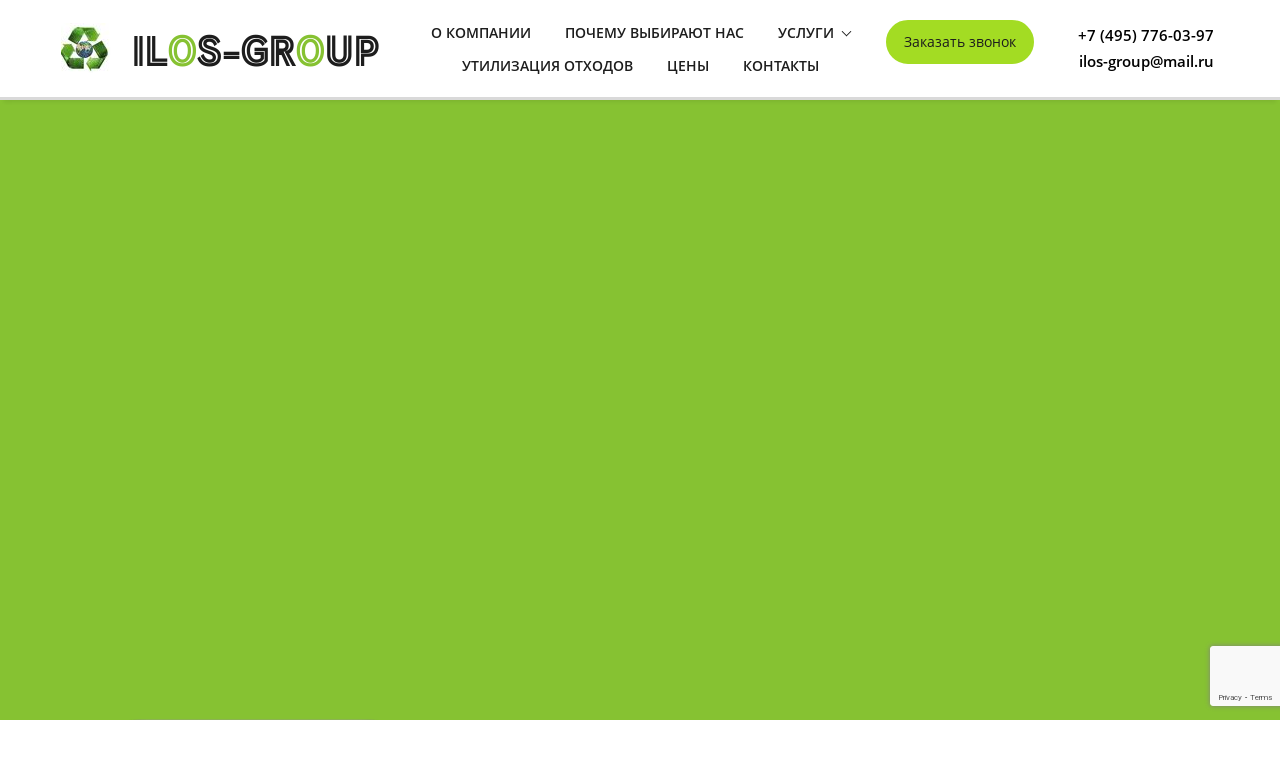

--- FILE ---
content_type: text/html; charset=utf-8
request_url: https://ilos-group.ru/kontakty
body_size: 72909
content:
<!DOCTYPE html><html>
<head>
<script async src="https://www.googletagmanager.com/gtag/js?id=UA-207387674-1"></script>
<script>
    window.dataLayer = window.dataLayer || [];
    function gtag(){dataLayer.push(arguments);}
    gtag('js', new Date());

    gtag('config', 'UA-207387674-1');
</script>
<meta charset="utf-8"/>
<meta http-equiv="Content-Type" content="text/html; charset=utf-8"/>
<meta http-equiv="x-dns-prefetch-control" content="on"/>
<link rel="preconnect" href="//m-files.cdn1.cc/"/><link rel="preload" as="style" href="//m-files.cdn1.cc/web/build/pages/public.bundle.css?v=1765447228"/><link rel="preload" as="image" href="//m-files.cdn1.cc/lpfile/1/9/f/19fbf24533c799d41db17eac790e6acb/-/crop/320x0x696x720/-/resize/50/-/quality/80/f.jpg"/><link rel="preload" as="image" href="//m-files.cdn1.cc/lpfile/b/1/d/b1d58cdcce2ad0cf53b5e2e8efce5460/-/scale/x2/-/crop/340x110x802x1179/-/resize/394/-/quality/100/f.png"/><link rel="preload" as="image" href="//m-files.cdn1.cc/lpfile/d/c/9/dc9915d40ba03bed2b619ae0f2448ce6/-/crop/188x57x565x568/-/resize/30/-/quality/100/f.jpg"/><link rel="preload" as="image" href="//m-files.cdn1.cc/lpfile/d/c/9/dc9915d40ba03bed2b619ae0f2448ce6/-/crop/240x107x587x587/-/resize/22/-/quality/100/f.jpg" media="screen and (max-width: 500px)"/>
<title>Контакты | Илос-групп</title>
<meta name="viewport" content="width=device-width"/>
<meta name="robots" content="index, follow"/>
<meta name="keywords" content="Откачка автомойки, откачка сервис, Откачка выгребной ямы, откачка ила с автомойки, откачка жироуловителя, откачка сточных вод, откачка канализации, утилизация отходов, откачка бентонита, откачка бурового шлама, откачка ила, аренда илососа, услуги илососа, илосос дешево, заказать илосос, вызвать илосос , илосос москва, илосос срочно, гидродинамическая прочистка труб, откачка кнс, откачка жбо, откачка илососом, вызвать илосос, устранить засор, откачка илососом, выкачка илососом"/><meta name="description" content="Компания ИЛОСГРУПП Работает 24/7 "/><meta property="og:title" content="Контакты | Илос-групп"/><meta property="og:description" content="Компания ИЛОСГРУПП Работает 24/7 "/><meta property="og:type" content="website"/><meta property="og:url" content="ilos-group.ru/kontakty"/><link href="//ilos-group.ru/favicon.png?2774" type="image/png" rel="shortcut icon"/><link href="//m-files.cdn1.cc/web/build/pages/public.bundle.css?v=1765447228" rel="stylesheet"/><style>body,#site_wrapper1{min-width:1170px;}.blk_section_inner{width:1170px;}@media (max-width: 500px){body,#site_wrapper1{min-width:370px;}.blk_section_inner{width:370px;}.section_popup_wnd{width:300px!important;}.blk-section--ms-popup{max-width:300px}}</style><link href="//m-files.cdn1.cc/modules_sty/pages/web/css/module_buy_now.css?v=1721640005" rel="stylesheet"/><style id="font-face-14">@font-face {
font-family: 'Open Sans';
src: url('//m-files.cdn1.cc/web/user/fonts/open_sans/open_sans_light.woff') format('woff'), url('//m-files.cdn1.cc/web/user/fonts/open_sans/open_sans_light.ttf') format('ttf');
font-weight: 300;
font-style: normal;
font-display: swap;
}</style><style id="font-face-16">@font-face {
font-family: 'Open Sans';
src: url('//m-files.cdn1.cc/web/user/fonts/open_sans/open_sans_normal.woff') format('woff'), url('//m-files.cdn1.cc/web/user/fonts/open_sans/open_sans_normal.ttf') format('ttf');
font-weight: 400;
font-style: normal;
font-display: swap;
}</style><style id="site_styles_css">.menu-bar__button {background-color: #7d7d7d;float: right;} .menu-bar__button .menu-bar__icon {fill: #FFFFFF;}</style><style id="font-face-263">@font-face {
font-family: 'Train One';
src: url('//m-files.cdn1.cc/web/user/fonts/train_one/train_one_normal.woff') format('woff'), url('//m-files.cdn1.cc/web/user/fonts/train_one/train_one_normal.ttf') format('ttf');
font-weight: 400;
font-style: normal;
font-display: swap;
}</style><style>.blk_text.blk_text__mtr-85 h1.blk-data.font-263:not([data-gs-fonts]),.blk_text.blk_text__mtr-85 h2.blk-data.font-263:not([data-gs-fonts]),.blk_text.blk_text__mtr-85 h3.blk-data.font-263:not([data-gs-fonts]),.blk_text.blk_text__mtr-85 h4.blk-data.font-263:not([data-gs-fonts]),.blk_text.blk_text__mtr-85 h5.blk-data.font-263:not([data-gs-fonts]),.blk_text.blk_text__mtr-85 h6.blk-data.font-263:not([data-gs-fonts]),.font-263{font-family:Train One,Arial!important;font-weight:400!important;font-style:normal!important;}</style><style id="font-face-18">@font-face {
font-family: 'Open Sans';
src: url('//m-files.cdn1.cc/web/user/fonts/open_sans/open_sans_semi-bold.woff') format('woff'), url('//m-files.cdn1.cc/web/user/fonts/open_sans/open_sans_semi-bold.ttf') format('ttf');
font-weight: 600;
font-style: normal;
font-display: swap;
}</style><style>.blk_text.blk_text__mtr-85 h1.blk-data.font-18:not([data-gs-fonts]),.blk_text.blk_text__mtr-85 h2.blk-data.font-18:not([data-gs-fonts]),.blk_text.blk_text__mtr-85 h3.blk-data.font-18:not([data-gs-fonts]),.blk_text.blk_text__mtr-85 h4.blk-data.font-18:not([data-gs-fonts]),.blk_text.blk_text__mtr-85 h5.blk-data.font-18:not([data-gs-fonts]),.blk_text.blk_text__mtr-85 h6.blk-data.font-18:not([data-gs-fonts]),.font-18{font-family:Open Sans,Arial!important;font-weight:600!important;font-style:normal!important;}</style><style>.blk_text.blk_text__mtr-85 h1.blk-data.font-14:not([data-gs-fonts]),.blk_text.blk_text__mtr-85 h2.blk-data.font-14:not([data-gs-fonts]),.blk_text.blk_text__mtr-85 h3.blk-data.font-14:not([data-gs-fonts]),.blk_text.blk_text__mtr-85 h4.blk-data.font-14:not([data-gs-fonts]),.blk_text.blk_text__mtr-85 h5.blk-data.font-14:not([data-gs-fonts]),.blk_text.blk_text__mtr-85 h6.blk-data.font-14:not([data-gs-fonts]),.font-14{font-family:Open Sans,Arial!important;font-weight:300!important;font-style:normal!important;}</style><style>.blk_text.blk_text__mtr-85 h1.blk-data.font-16:not([data-gs-fonts]),.blk_text.blk_text__mtr-85 h2.blk-data.font-16:not([data-gs-fonts]),.blk_text.blk_text__mtr-85 h3.blk-data.font-16:not([data-gs-fonts]),.blk_text.blk_text__mtr-85 h4.blk-data.font-16:not([data-gs-fonts]),.blk_text.blk_text__mtr-85 h5.blk-data.font-16:not([data-gs-fonts]),.blk_text.blk_text__mtr-85 h6.blk-data.font-16:not([data-gs-fonts]),.font-16{font-family:Open Sans,Arial!important;font-weight:400!important;font-style:normal!important;}</style><style>#frm9d67240dd0fd4a868a6c42345fc8ab3f .form_wrap input:-moz-placeholder,#frm9d67240dd0fd4a868a6c42345fc8ab3f .field_wrap input:-moz-placeholder{color:#222222;}#frm9d67240dd0fd4a868a6c42345fc8ab3f .field_wrap input::-webkit-input-placeholder,#frm9d67240dd0fd4a868a6c42345fc8ab3f .field_wrap textarea::-webkit-input-placeholder{color:#222222;}</style><style>#frmd0aaa767a6474c98a3993933a758223a .form_wrap input:-moz-placeholder,#frmd0aaa767a6474c98a3993933a758223a .field_wrap input:-moz-placeholder{color:#222222;}#frmd0aaa767a6474c98a3993933a758223a .field_wrap input::-webkit-input-placeholder,#frmd0aaa767a6474c98a3993933a758223a .field_wrap textarea::-webkit-input-placeholder{color:#222222;}</style><style id="font-face-38">@font-face {
font-family: 'Roboto';
src: url('//m-files.cdn1.cc/web/user/fonts/roboto/roboto_normal.woff') format('woff'), url('//m-files.cdn1.cc/web/user/fonts/roboto/roboto_normal.ttf') format('ttf');
font-weight: 400;
font-style: normal;
font-display: swap;
}</style><style>.blk_text.blk_text__mtr-85 h1.blk-data.font-38:not([data-gs-fonts]),.blk_text.blk_text__mtr-85 h2.blk-data.font-38:not([data-gs-fonts]),.blk_text.blk_text__mtr-85 h3.blk-data.font-38:not([data-gs-fonts]),.blk_text.blk_text__mtr-85 h4.blk-data.font-38:not([data-gs-fonts]),.blk_text.blk_text__mtr-85 h5.blk-data.font-38:not([data-gs-fonts]),.blk_text.blk_text__mtr-85 h6.blk-data.font-38:not([data-gs-fonts]),.font-38{font-family:Roboto,Arial!important;font-weight:400!important;font-style:normal!important;}</style><style id="btn-style-h-a">form[frm-id='bc75873994844eaba5ce6bc0f63ed3a4'] .wind-footer .btn-new{font-family:Open Sans,Arial;font-weight:300;font-style:normal;font-size:20px;background:rgba(100,200,83,1);-moz-border-radius:0;-webkit-border-radius:0;border-radius:0;border:none;color:#FFFFFF;padding:18px 30px;}form[frm-id='bc75873994844eaba5ce6bc0f63ed3a4'] .wind-footer .btn-new:hover{background:#4CAF50;border-color:#4CAF50!important;color:#FFFFFF;}form[frm-id='bc75873994844eaba5ce6bc0f63ed3a4'] .wind-footer .btn-new:active{background:#4CAF50;border-color:#4CAF50!important;color:#FFFFFF;transform:scale(0.97);}div[data-id='b-bc75873994844eaba5ce6bc0f63ed3a4'].blk_form .blk_form_wrap.is_popover .btn-new{font-family:Open Sans,Arial;font-weight:400;font-style:normal;font-size:14px;background:#A3DC23;-moz-border-radius:30px;-webkit-border-radius:30px;border-radius:30px;border:3px solid #A3DC23;color:rgba(29,29,29,1);padding:12px 15px;}div[data-id='b-bc75873994844eaba5ce6bc0f63ed3a4'].blk_form .blk_form_wrap.is_popover .btn-new:hover{background:#99CC00;border-color:#99CC00!important;color:rgba(29,29,29,1);}div[data-id='b-bc75873994844eaba5ce6bc0f63ed3a4'].blk_form .blk_form_wrap.is_popover .btn-new:active{background:#A3DC23;border-color:#BEBEBE!important;color:rgba(29,29,29,1);transform:scale(0.97);}form[frm-id='9d67240dd0fd4a868a6c42345fc8ab3f'] .wind-footer .btn-new{font-family:Open Sans,Arial;font-weight:400;font-style:normal;font-size:18px;background:#86C232;-moz-border-radius:30px;-webkit-border-radius:30px;border-radius:30px;border:none;color:#222222;padding:18px 30px;}form[frm-id='9d67240dd0fd4a868a6c42345fc8ab3f'] .wind-footer .btn-new:hover{background:#BCD473;border-color:#BEBEBE!important;color:#222222;}form[frm-id='9d67240dd0fd4a868a6c42345fc8ab3f'] .wind-footer .btn-new:active{background:#C2FF29;border-color:#BEBEBE!important;color:#222222;transform:scale(0.97);}div[data-id='b-9d67240dd0fd4a868a6c42345fc8ab3f'].blk_form .blk_form_wrap.is_popover .btn-new{font-family:Open Sans,Arial;font-weight:400;font-style:normal;font-size:14px;background:#3286C2;-moz-border-radius:30px;-webkit-border-radius:30px;border-radius:30px;border:none;color:#ffffff;padding:18px 30px;}div[data-id='b-9d67240dd0fd4a868a6c42345fc8ab3f'].blk_form .blk_form_wrap.is_popover .btn-new:hover{background:#3286C2;border-color:#BEBEBE!important;color:#ffffff;}div[data-id='b-9d67240dd0fd4a868a6c42345fc8ab3f'].blk_form .blk_form_wrap.is_popover .btn-new:active{background:#3286C2;border-color:#BEBEBE!important;color:#ffffff;transform:scale(0.97);}#c4ffb85ca6874f478c8435a0a20b603d .btn-new{font-family:Open Sans,Arial;font-weight:600;font-style:normal;font-size:16px;background:transparent;-moz-border-radius:3px;-webkit-border-radius:3px;border-radius:3px;border:none;color:rgba(29,29,29,1);padding:18px 30px;}#c4ffb85ca6874f478c8435a0a20b603d .btn-new:hover{background:transparent;border-color:#BEBEBE!important;color:rgba(29,29,29,1);}#c4ffb85ca6874f478c8435a0a20b603d .btn-new:active{background:transparent;border-color:#BEBEBE!important;color:rgba(29,29,29,1);transform:scale(0.97);}form[frm-id='d0aaa767a6474c98a3993933a758223a'] .wind-footer .btn-new{font-family:Open Sans,Arial;font-weight:400;font-style:normal;font-size:18px;background:#86C232;-moz-border-radius:30px;-webkit-border-radius:30px;border-radius:30px;border:none;color:#222222;padding:18px 30px;}form[frm-id='d0aaa767a6474c98a3993933a758223a'] .wind-footer .btn-new:hover{background:#BCD473;border-color:#BEBEBE!important;color:#222222;}form[frm-id='d0aaa767a6474c98a3993933a758223a'] .wind-footer .btn-new:active{background:#C2FF29;border-color:#BEBEBE!important;color:#222222;transform:scale(0.97);}div[data-id='b-d0aaa767a6474c98a3993933a758223a'].blk_form .blk_form_wrap.is_popover .btn-new{font-family:Open Sans,Arial;font-weight:400;font-style:normal;font-size:12px;background:#3286C2;-moz-border-radius:30px;-webkit-border-radius:30px;border-radius:30px;border:none;color:#ffffff;padding:18px 30px;}div[data-id='b-d0aaa767a6474c98a3993933a758223a'].blk_form .blk_form_wrap.is_popover .btn-new:hover{background:#3286C2;border-color:#BEBEBE!important;color:#ffffff;}div[data-id='b-d0aaa767a6474c98a3993933a758223a'].blk_form .blk_form_wrap.is_popover .btn-new:active{background:#3286C2;border-color:#BEBEBE!important;color:#ffffff;transform:scale(0.97);}#\38 10715aae93742ec95fedcbb8e273ef3 .btn-new{font-family:Open Sans,Arial;font-weight:400;font-style:normal;font-size:16px;background:transparent;-moz-border-radius:3px;-webkit-border-radius:3px;border-radius:3px;border:none;color:rgba(29,29,29,1);padding:18px 30px;}#\38 10715aae93742ec95fedcbb8e273ef3 .btn-new:hover{background:transparent;border-color:#BEBEBE!important;color:rgba(29,29,29,1);}#\38 10715aae93742ec95fedcbb8e273ef3 .btn-new:active{background:transparent;border-color:#BEBEBE!important;color:rgba(29,29,29,1);transform:scale(0.97);}#\30 889b9d26ef446adb36d09b00ff7feaf .btn-new{font-family:Open Sans,Arial;font-weight:400;font-style:normal;font-size:13px;background:transparent;-moz-border-radius:4px;-webkit-border-radius:4px;border-radius:4px;border:none;color:#FFFFFF;padding:20px 10px;}#\30 889b9d26ef446adb36d09b00ff7feaf .btn-new:hover{background:transparent;border-color:#BEBEBE!important;color:#E6E6E6;}#\30 889b9d26ef446adb36d09b00ff7feaf .btn-new:active{background:transparent;border-color:#BEBEBE!important;color:#FFFFFF;transform:scale(0.97);}#\35 f4b7b853f124bce8b57126877d1907a .btn-new{font-family:Open Sans,Arial;font-weight:400;font-style:normal;font-size:13px;background:transparent;-moz-border-radius:4px;-webkit-border-radius:4px;border-radius:4px;border:none;color:#FFFFFF;padding:20px 10px;}#\35 f4b7b853f124bce8b57126877d1907a .btn-new:hover{background:transparent;border-color:#BEBEBE!important;color:#E6E6E6;}#\35 f4b7b853f124bce8b57126877d1907a .btn-new:active{background:transparent;border-color:#BEBEBE!important;color:#FFFFFF;transform:scale(0.97);}#f75642a6dace4b0381bd22486398c504 .btn-new{font-family:Open Sans,Arial;font-weight:400;font-style:normal;font-size:13px;background:transparent;-moz-border-radius:4px;-webkit-border-radius:4px;border-radius:4px;border:none;color:#FFFFFF;padding:20px 10px;}#f75642a6dace4b0381bd22486398c504 .btn-new:hover{background:transparent;border-color:#BEBEBE!important;color:#E6E6E6;}#f75642a6dace4b0381bd22486398c504 .btn-new:active{background:transparent;border-color:#BEBEBE!important;color:#FFFFFF;transform:scale(0.97);}#\39 94d6615baf546a2843372426a2eef41 .btn-new{font-family:Open Sans,Arial;font-weight:400;font-style:normal;font-size:13px;background:transparent;-moz-border-radius:4px;-webkit-border-radius:4px;border-radius:4px;border:none;color:#FFFFFF;padding:20px 10px;}#\39 94d6615baf546a2843372426a2eef41 .btn-new:hover{background:transparent;border-color:#FFFFFF!important;color:#FFFFFF;}#\39 94d6615baf546a2843372426a2eef41 .btn-new:active{background:transparent;border-color:#FFFFFF!important;color:#FFFFFF;transform:scale(0.97);}#\36 e602ab63fb3420f819a404fee81a506 .btn-new{font-family:Open Sans,Arial;font-weight:400;font-style:normal;font-size:13px;background:transparent;-moz-border-radius:4px;-webkit-border-radius:4px;border-radius:4px;border:none;color:#FFFFFF;padding:20px 10px;}#\36 e602ab63fb3420f819a404fee81a506 .btn-new:hover{background:transparent;border-color:#BEBEBE!important;color:#E6E6E6;}#\36 e602ab63fb3420f819a404fee81a506 .btn-new:active{background:transparent;border-color:#BEBEBE!important;color:#FFFFFF;transform:scale(0.97);}#\31 bb6ce92fbcd4f94ade0f7c1cd5f5d0d .btn-new{font-family:Open Sans,Arial;font-weight:400;font-style:normal;font-size:13px;background:transparent;-moz-border-radius:4px;-webkit-border-radius:4px;border-radius:4px;border:none;color:#FFFFFF;padding:20px 10px;}#\31 bb6ce92fbcd4f94ade0f7c1cd5f5d0d .btn-new:hover{background:transparent;border-color:#BEBEBE!important;color:#E6E6E6;}#\31 bb6ce92fbcd4f94ade0f7c1cd5f5d0d .btn-new:active{background:transparent;border-color:#BEBEBE!important;color:#FFFFFF;transform:scale(0.97);}#bff8bb7dc19f4a44be1e9d1817b54a85 .btn-new{font-family:Open Sans,Arial;font-weight:400;font-style:normal;font-size:16px;background:transparent;-moz-border-radius:0;-webkit-border-radius:0;border-radius:0;border:none;color:#ffffff;padding:10px 10px;}#bff8bb7dc19f4a44be1e9d1817b54a85 .btn-new:hover{background:transparent;border-color:#4CAF50!important;color:#ffffff;}#bff8bb7dc19f4a44be1e9d1817b54a85 .btn-new:active{background:transparent;border-color:#4CAF50!important;color:#ffffff;transform:scale(0.97);}#\39 6b6a675f3fa410c8d2ea90d2ab7e623 .btn-new{font-family:Open Sans,Arial;font-weight:400;font-style:normal;font-size:20px;background:transparent;-moz-border-radius:0;-webkit-border-radius:0;border-radius:0;border:none;color:#C1FF24;padding:5px 5px;}#\39 6b6a675f3fa410c8d2ea90d2ab7e623 .btn-new:hover{background:transparent;border-color:#000000!important;color:#E6E6E6;}#\39 6b6a675f3fa410c8d2ea90d2ab7e623 .btn-new:active{background:transparent;border-color:#000000!important;color:#FFFFFF;transform:scale(0.97);}#\34 c485836b54b49eb93dbceb3ee89a50d .btn-new{font-family:Open Sans,Arial;font-weight:400;font-style:normal;font-size:20px;background:transparent;-moz-border-radius:0;-webkit-border-radius:0;border-radius:0;border:none;color:#C1FF24;padding:5px 5px;}#\34 c485836b54b49eb93dbceb3ee89a50d .btn-new:hover{background:transparent;border-color:#000000!important;color:#E6E6E6;}#\34 c485836b54b49eb93dbceb3ee89a50d .btn-new:active{background:transparent;border-color:#000000!important;color:#FFFFFF;transform:scale(0.97);}#\37 843205c726e4c53b27a1e6a55996d1e .btn-new{font-family:Open Sans,Arial;font-weight:400;font-style:normal;font-size:18px;background:transparent;-moz-border-radius:0;-webkit-border-radius:0;border-radius:0;border:none;color:#fff;padding:5px 5px;}#\37 843205c726e4c53b27a1e6a55996d1e .btn-new:hover{background:transparent;border-color:#000000!important;color:#E6E6E6;}#\37 843205c726e4c53b27a1e6a55996d1e .btn-new:active{background:transparent;border-color:#000000!important;color:#fff;transform:scale(0.97);}#d84e2da1586c4748ae3fef854e994f8d .btn-new{font-family:Open Sans,Arial;font-weight:400;font-style:normal;font-size:10px;background:transparent;-moz-border-radius:4px;-webkit-border-radius:4px;border-radius:4px;border:none;color:#FFFFFF;padding:20px 10px;}#d84e2da1586c4748ae3fef854e994f8d .btn-new:hover{background:transparent;border-color:#BEBEBE!important;color:#E6E6E6;}#d84e2da1586c4748ae3fef854e994f8d .btn-new:active{background:transparent;border-color:#BEBEBE!important;color:#FFFFFF;transform:scale(0.97);}#\36 3e9711e334e43b69fd8fa348f7ecb0c .btn-new{font-family:Open Sans,Arial;font-weight:400;font-style:normal;font-size:10px;background:transparent;-moz-border-radius:4px;-webkit-border-radius:4px;border-radius:4px;border:none;color:#FFFFFF;padding:20px 10px;}#\36 3e9711e334e43b69fd8fa348f7ecb0c .btn-new:hover{background:transparent;border-color:#BEBEBE!important;color:#E6E6E6;}#\36 3e9711e334e43b69fd8fa348f7ecb0c .btn-new:active{background:transparent;border-color:#BEBEBE!important;color:#FFFFFF;transform:scale(0.97);}#\38 94d726bc8a54ef9a15acf67b888cd7d .btn-new{font-family:Open Sans,Arial;font-weight:400;font-style:normal;font-size:10px;background:transparent;-moz-border-radius:4px;-webkit-border-radius:4px;border-radius:4px;border:none;color:#FFFFFF;padding:20px 10px;}#\38 94d726bc8a54ef9a15acf67b888cd7d .btn-new:hover{background:transparent;border-color:#BEBEBE!important;color:#E6E6E6;}#\38 94d726bc8a54ef9a15acf67b888cd7d .btn-new:active{background:transparent;border-color:#BEBEBE!important;color:#FFFFFF;transform:scale(0.97);}#\31 96efb5f0d1a4212bc19decc57d244be .btn-new{font-family:Open Sans,Arial;font-weight:400;font-style:normal;font-size:10px;background:transparent;-moz-border-radius:4px;-webkit-border-radius:4px;border-radius:4px;border:none;color:#FFFFFF;padding:20px 10px;}#\31 96efb5f0d1a4212bc19decc57d244be .btn-new:hover{background:transparent;border-color:#FFFFFF!important;color:#FFFFFF;}#\31 96efb5f0d1a4212bc19decc57d244be .btn-new:active{background:transparent;border-color:#FFFFFF!important;color:#FFFFFF;transform:scale(0.97);}#\34 ff6826235ec4b5397a918c791a6a6a3 .btn-new{font-family:Open Sans,Arial;font-weight:400;font-style:normal;font-size:10px;background:transparent;-moz-border-radius:4px;-webkit-border-radius:4px;border-radius:4px;border:none;color:#FFFFFF;padding:20px 10px;}#\34 ff6826235ec4b5397a918c791a6a6a3 .btn-new:hover{background:transparent;border-color:#BEBEBE!important;color:#E6E6E6;}#\34 ff6826235ec4b5397a918c791a6a6a3 .btn-new:active{background:transparent;border-color:#BEBEBE!important;color:#FFFFFF;transform:scale(0.97);}#\39 0c72241679844c6a44574f7edf8a8ae .btn-new{font-family:Open Sans,Arial;font-weight:400;font-style:normal;font-size:10px;background:transparent;-moz-border-radius:4px;-webkit-border-radius:4px;border-radius:4px;border:none;color:#FFFFFF;padding:20px 10px;}#\39 0c72241679844c6a44574f7edf8a8ae .btn-new:hover{background:transparent;border-color:#BEBEBE!important;color:#E6E6E6;}#\39 0c72241679844c6a44574f7edf8a8ae .btn-new:active{background:transparent;border-color:#BEBEBE!important;color:#FFFFFF;transform:scale(0.97);}#a7edee20245c4cc89157289cf464f624 .btn-new{font-family:Open Sans,Arial;font-weight:400;font-style:normal;font-size:14px;background:transparent;-moz-border-radius:0;-webkit-border-radius:0;border-radius:0;border:none;color:#C1FF24;padding:5px 5px;}#a7edee20245c4cc89157289cf464f624 .btn-new:hover{background:transparent;border-color:#000000!important;color:#E6E6E6;}#a7edee20245c4cc89157289cf464f624 .btn-new:active{background:transparent;border-color:#000000!important;color:#FFFFFF;transform:scale(0.97);}#\32 6dd345e4b4d4bc39e3072784bbffeb6 .btn-new{font-family:Open Sans,Arial;font-weight:400;font-style:normal;font-size:14px;background:transparent;-moz-border-radius:0;-webkit-border-radius:0;border-radius:0;border:none;color:#fff;padding:5px 5px;}#\32 6dd345e4b4d4bc39e3072784bbffeb6 .btn-new:hover{background:transparent;border-color:#000000!important;color:#E6E6E6;}#\32 6dd345e4b4d4bc39e3072784bbffeb6 .btn-new:active{background:transparent;border-color:#000000!important;color:#fff;transform:scale(0.97);}#\33 c8d5c913d704684a5a2af8bcf15bb48 .btn-new{font-family:Open Sans,Arial;font-weight:400;font-style:normal;font-size:14px;background:transparent;-moz-border-radius:0;-webkit-border-radius:0;border-radius:0;border:none;color:#C1FF24;padding:5px 5px;}#\33 c8d5c913d704684a5a2af8bcf15bb48 .btn-new:hover{background:transparent;border-color:#000000!important;color:#E6E6E6;}#\33 c8d5c913d704684a5a2af8bcf15bb48 .btn-new:active{background:transparent;border-color:#000000!important;color:#FFFFFF;transform:scale(0.97);}#\35 0fc662dcad94868ab01a45148f82ca4 .btn-new{font-family:Open Sans,Arial;font-weight:400;font-style:normal;font-size:13px;background:transparent;-moz-border-radius:0;-webkit-border-radius:0;border-radius:0;border:none;color:#ffffff;padding:10px 10px;}#\35 0fc662dcad94868ab01a45148f82ca4 .btn-new:hover{background:transparent;border-color:#4CAF50!important;color:#ffffff;}#\35 0fc662dcad94868ab01a45148f82ca4 .btn-new:active{background:transparent;border-color:#4CAF50!important;color:#ffffff;transform:scale(0.97);}</style><style id="all_blocks-style">/*** (PAGE_ID: #1236216) STYLES FOR BLOCKS ***/.ms-ts-a6091f1c18d74686b07e97407418d9cf-17{font-family:Train One,Arial!important;font-weight:400!important;font-style:normal!important;font-size:30px!important;line-height:140%!important;letter-spacing:0px!important}.blk[data-id=b-e7a7082b574044b193384b8e291aef05] .img_container img{width:50px}.blk[data-id=b-e7a7082b574044b193384b8e291aef05] .mag-bg{border-radius:0}.blk[data-id=b-e7a7082b574044b193384b8e291aef05] .blk_image_data_wrap{text-align:right}.blk.blk_text[data-id=b-a4bd12d694ff49a9b2545d7ebef15f96] .blk-data{font-size:36px;line-height:140%;padding:2px 0px 0px 0px}.blk_container.v3 .td_container_cell[data-cell_id=c-ddd3145796cf41b0ae435b40a9864a5f]{width: 20.032%;padding: 0 10px}.blk_container.v3 .td_container_cell[data-cell_id=c-c0097ead61dc4677b2279994409155cc]{width: 79.968%;padding: 0 10px}.blk_container[data-id=b-6ddd204fc86f4819b4b7f7ff41c27cbd]  > .blk_container_cells_wrap{margin: 0 -10px}.blk_container[data-id=b-6ddd204fc86f4819b4b7f7ff41c27cbd] > .blk_container_cells_wrap > .blk_container_cells > .td_container_cell > .cell{border-radius: 0px;padding: 0px}.ms-ts-a6091f1c18d74686b07e97407418d9cf-19{font-family:Open Sans,Arial!important;font-weight:600!important;font-style:normal!important;font-size:14px!important;line-height:140%!important;letter-spacing:0px!important}.ms-ts-a6091f1c18d74686b07e97407418d9cf-21{font-family:Open Sans,Arial!important;font-weight:400!important;font-style:normal!important;font-size:13px!important;line-height:140%!important;letter-spacing:0px!important}.form--popover[data-id=f-bc75873994844eaba5ce6bc0f63ed3a4] .inp{border-color: rgba(204, 204, 204, 1);background-color: rgba(255, 255, 255, 1);-webkit-border-radius: 4px;border-radius: 4px;color: rgba(0, 0, 0, 1);height: 40px;font-size: 14px;;font-family:Open Sans,Arial;font-weight:400;font-style:normal}.form--popover[data-id=f-bc75873994844eaba5ce6bc0f63ed3a4] .label_wrap label{color: rgba(0, 0, 0, 1);font-size: 14px;font-family:Open Sans,Arial;font-weight:400;font-style:normal;margin-left: 0px}.form--popover[data-id=f-bc75873994844eaba5ce6bc0f63ed3a4] .hint{color: rgba(119, 119, 119, 1)}.form--popover[data-id=f-bc75873994844eaba5ce6bc0f63ed3a4] .header_text{font-family:Open Sans,Arial;font-weight:400;font-style:normal;color: rgba(0, 0, 0, 1);font-size: 24px;text-align: center}.form--popover[data-id=f-bc75873994844eaba5ce6bc0f63ed3a4] .header_description{font-family:Open Sans,Arial;font-weight:400;font-style:normal;color: rgba(0, 0, 0, 1);font-size: 14px;text-align: center}.form--popover[data-id=f-bc75873994844eaba5ce6bc0f63ed3a4] .user_form_regulation .field_wrap{font-family:Open Sans,Arial;font-weight:400;font-style:normal;color: rgba(170, 170, 170, 1);font-size: 12px;text-align: center}.form--popover[data-id=f-bc75873994844eaba5ce6bc0f63ed3a4] .user_form_regulation .field_wrap a{color: rgba(50, 136, 230, 1)}.form--popover[data-id=f-bc75873994844eaba5ce6bc0f63ed3a4] .radio{font-family:Open Sans,Arial;font-weight:400;font-style:normal}.form--popover[data-id=f-bc75873994844eaba5ce6bc0f63ed3a4] .checkbox{font-family:Open Sans,Arial;font-weight:400;font-style:normal}.blk[data-id=b-bc75873994844eaba5ce6bc0f63ed3a4] .blk_form_wrap{text-align: right}.blk.blk_text[data-id=b-c751f6beac6647e5b44c2ba272fd0559] .blk-data{font-size:15px;text-align:right;padding:5px 0px 0px 0px}.blk.blk_text[data-id=b-42da1eab11194a13bff20dfc75d424a1] .blk-data{font-size:15px;text-align:right;padding:0px 0px 5px 0px}.blk_container.v3 .td_container_cell[data-cell_id=c-6fee04fa0c3948f7babbe6b3936f469c]{width: 50.000%;padding: 0 5px}.blk_container.v3 .td_container_cell[data-cell_id=c-2bba46f3b6fa48419355b51cfa5c7467]{width: 50.000%;padding: 0 5px}.blk_container[data-id=b-7273f9d43c3b4c309bd1892eb5d07f08]  > .blk_container_cells_wrap{margin: 0 -5px}.blk_container[data-id=b-7273f9d43c3b4c309bd1892eb5d07f08] > .blk_container_cells_wrap > .blk_container_cells > .td_container_cell > .cell{border-radius: 0px;padding: 10px}.blk_section[data-id=s-a6091f1c18d74686b07e97407418d9cf]{background: #ffffff}.blk_section[data-id=s-a6091f1c18d74686b07e97407418d9cf] .blk_section_inner {background-position: 50% 0%;background-repeat: no-repeat}.blk_section[data-id=s-a6091f1c18d74686b07e97407418d9cf]{background: #ffffff}.blk_section[data-id=s-a6091f1c18d74686b07e97407418d9cf] .blk_section_inner {background-position: 50% 0%;background-repeat: no-repeat}#a6091f1c18d74686b07e97407418d9cf {height: auto;    min-height: 50px;    overflow: visible;    z-index: 11;}#a6091f1c18d74686b07e97407418d9cf.is_fixed {    left: 0px!important;    margin-left: 0px!important;    width: 100%!important;}#a6091f1c18d74686b07e97407418d9cf .m-section {    min-height: 50px;    padding: 10px 0 10px 0;    position: relative;    border-bottom: 3px solid #d9d9d9;    display: flex;    justify-content: center;}#a6091f1c18d74686b07e97407418d9cf .m-section--bg-empty {    background: transparent;}#a6091f1c18d74686b07e97407418d9cf .m-section--bg-color {    background: #FFFFFF;}#a6091f1c18d74686b07e97407418d9cf .m-section--bg-gradient {    background: linear-gradient(180deg,rgba(204,204,204,1),rgba(0,0,0,0));}#a6091f1c18d74686b07e97407418d9cf .m-section--with-shadow {    box-shadow: 0 6px 4px -4px rgba(0, 0, 0, .075);}#a6091f1c18d74686b07e97407418d9cf .m-wrapper {    min-height: 50px;    height: auto;    width: 1170px;    padding: 0 1px;    display: flex;    justify-content: space-between;    align-items: center;}#a6091f1c18d74686b07e97407418d9cf .m-wrapper--full-width {    width: 100%;}@media(max-width:500px){#a6091f1c18d74686b07e97407418d9cf {height: auto;        min-height: 0px;        min-width: 320px;}#a6091f1c18d74686b07e97407418d9cf .m-section {    padding: 10px 0px;    background-color: #FFFFFF;}}#a6091f1c18d74686b07e97407418d9cf.is_fixed.m-section-fixed {    position: fixed!important;    top: 0!important;}#a6091f1c18d74686b07e97407418d9cf .m-section {    padding: 10px 0 10px 0;}#a6091f1c18d74686b07e97407418d9cf .m-wrapper--fake {    width: 1170px;}#a6091f1c18d74686b07e97407418d9cf .m-wrapper--fake.m-wrapper--full-width {    width: 100%;}#a6091f1c18d74686b07e97407418d9cf .m-wrapper {    width: 100%;}#a6091f1c18d74686b07e97407418d9cf .logo-wrapper {    height: auto;    width: 30%;    max-width: 30%;    margin-right: 2px;}#a6091f1c18d74686b07e97407418d9cf .menu-wrapper {    height: auto;    min-height: 40px;    flex-grow: 1;    flex-basis: 0;    display: flex;    flex-wrap: wrap;    justify-content: center;    align-items: center;}#a6091f1c18d74686b07e97407418d9cf .action-wrapper {    max-height: 100%;    width: 30%;    max-width: 30%;    margin-left: 2px;}#a6091f1c18d74686b07e97407418d9cf .topmenu-item {    padding: 7px 17px;    border-radius: 5px;    cursor: pointer;    position: relative;    transition: .1s;    color: #1D1D1D;    text-decoration: none;}#a6091f1c18d74686b07e97407418d9cf .topmenu-item:hover {    background: rgba(29,29,29,0.19);    color: #1D1D1D;    text-decoration: none;}#a6091f1c18d74686b07e97407418d9cf .topmenu-item__name,#a6091f1c18d74686b07e97407418d9cf .submenu-item__name span {    position: relative;}#a6091f1c18d74686b07e97407418d9cf .with-submenu .arrow:after {    content: "";    display: inline-block;    width: 6px;    height: 6px;    position: relative;    vertical-align: middle;    bottom: 2px;    border-left: 1px solid #1D1D1D;    border-top: 1px solid #1D1D1D;    transform: rotate(-135deg);    margin-left: 5px;}#a6091f1c18d74686b07e97407418d9cf .with-submenu:hover .arrow:after {    border-left: 1px solid #1D1D1D;    border-top: 1px solid #1D1D1D;}#a6091f1c18d74686b07e97407418d9cf .submenu {    visibility: hidden;    opacity: 0;    position: absolute;    z-index: 100;    flex-direction: column;    justify-content: center;    align-items: center;    transition: .3s;    background: #FFFFFF;    min-width: 230px;    box-sizing: border-box;    border-radius: 1px;    border: 1px solid #d9d9d9;    left: 0px;    top: 100%;    padding: 5px 10px;    box-shadow: 0 2px 8px rgba(0,0,0,0.16);    transform: translate3d(0, -10px, 0);}#a6091f1c18d74686b07e97407418d9cf .topmenu-item:hover .submenu {    visibility: visible;    opacity: 1;    transform: translate3d(0, 0px, 0);}#a6091f1c18d74686b07e97407418d9cf .submenu-item {    color: #1D1D1D;    cursor: pointer;}#a6091f1c18d74686b07e97407418d9cf .submenu-item__name {    border-radius: 5px;    padding: 10px calc(17px - 10px);}#a6091f1c18d74686b07e97407418d9cf .submenu-item__name:hover {    background: rgba(29,29,29,0.19);    color: #1D1D1D;}#a6091f1c18d74686b07e97407418d9cf .nav-dropdown-lines {    cursor: pointer;    position: relative;    display: none;    flex-direction: column;    justify-content: center;    width: 50px;    height: 50px;    background: #86c232;    border-radius: 25px;    transition: transform .3s,-webkit-transform .3s;}#a6091f1c18d74686b07e97407418d9cf .nav-dropdown-lines.show {    transform: rotate(90deg);}#a6091f1c18d74686b07e97407418d9cf .nav-dropdown-lines span {    position: absolute;    background: #1D1D1D;    width: 20px;    height: 2px;    transition: transform .3s,-webkit-transform .3s;    left: 50%;    top: 50%;    transform: translate(-50%,0px);}#a6091f1c18d74686b07e97407418d9cf .nav-dropdown-lines span:first-child {    -webkit-transform: translate(-50%,-5px);    transform: translate(-50%,-5px);}#a6091f1c18d74686b07e97407418d9cf .nav-dropdown-lines span:last-child {    -webkit-transform: translate(-50%,5px);    transform: translate(-50%,5px);}#a6091f1c18d74686b07e97407418d9cf .nav-dropdown-lines.show span,#a6091f1c18d74686b07e97407418d9cf  .nav-dropdown-lines.show span:first-child {    -webkit-transform: translate(-50%) rotateZ(45deg);    transform: translate(-50%) rotateZ(45deg);}#a6091f1c18d74686b07e97407418d9cf .nav-dropdown-lines.show span:last-child {    -webkit-transform: translateX(-50%) rotateZ(-45deg);    transform: translateX(-50%) rotateZ(-45deg);}@media(max-width:500px){#a6091f1c18d74686b07e97407418d9cf .m-section {        padding: 10px 0 10px 0;    }#a6091f1c18d74686b07e97407418d9cf .m-section,#a6091f1c18d74686b07e97407418d9cf .m-wrapper,#a6091f1c18d74686b07e97407418d9cf .menu-wrapper {    flex-direction: column;}#a6091f1c18d74686b07e97407418d9cf .m-wrapper,#a6091f1c18d74686b07e97407418d9cf  .menu-wrapper {    width: 100%;    margin: 0px;    max-width: 100%;}#a6091f1c18d74686b07e97407418d9cf .logo-wrapper,#a6091f1c18d74686b07e97407418d9cf .action-wrapper {    min-width: 100px;    max-width: 100%;    width: -moz-fit-content;        width: fit-content;    padding: 0px 30px;    margin: 0px;    margin-bottom: 20px;}#a6091f1c18d74686b07e97407418d9cf .logo-wrapper {    margin-top: 20px;}#a6091f1c18d74686b07e97407418d9cf .action-wrapper {    margin-top: 10px;}#a6091f1c18d74686b07e97407418d9cf .menu-wrapper {    flex-basis: auto;    flex-grow: 0;    flex-shrink: 0;    flex-wrap: initial;}#a6091f1c18d74686b07e97407418d9cf .m-wrapper {    position: absolute;    padding: 0px;    background: #FFFFFF;    justify-content: flex-start;    height: calc(150vh - ((10px + 10px) + 50px));    padding-bottom: 50vh;    overflow: auto;    transform: translate3d(100%, 0, 0);    visibility: hidden;    transition: 0.3s;    align-items: flex-start;}#a6091f1c18d74686b07e97407418d9cf .m-wrapper.mob-alignment-center {    align-items: center;}#a6091f1c18d74686b07e97407418d9cf .m-wrapper--fake {        position: absolute;        top: calc((10px + 10px) + 50px);    height: calc(150vh - ((10px + 10px) + 50px));    width: 100%;    padding-bottom: 50vh;    overflow: hidden;    visibility: hidden;    }#a6091f1c18d74686b07e97407418d9cf         .m-wrapper--fake.topmenu-opened {        visibility: visible;    }#a6091f1c18d74686b07e97407418d9cf .m-wrapper--fake.topmenu-opened .m-wrapper {    transform: translate3d(0, 0, 0);    visibility: visible;}#a6091f1c18d74686b07e97407418d9cf .m-wrapper--fake.topmenu-opened .topmenu-item {    position: relative;}#a6091f1c18d74686b07e97407418d9cf .nav-dropdown-lines {        display: flex;        align-self: row;        margin-right: 10px;        margin-left: 10px;        box-shadow: none;    }#a6091f1c18d74686b07e97407418d9cf         .topmenu-item {        border-radius: 0px;        width: 100%;        transition: none;        color: #1D1D1D;        padding: 20px 30px;    }#a6091f1c18d74686b07e97407418d9cf     .topmenu-item:hover {        background-color: transparent;        color: #1D1D1D;    }#a6091f1c18d74686b07e97407418d9cf         .topmenu-item.with-border {        border-top: 1px solid rgba(50,134,194,0.1);    }#a6091f1c18d74686b07e97407418d9cf     .topmenu-item.with-border:last-child {        border-bottom: 1px solid rgba(50,134,194,0.1);    }#a6091f1c18d74686b07e97407418d9cf         .topmenu-item__name {        display: flex;        justify-content: space-between;    }#a6091f1c18d74686b07e97407418d9cf         .topmenu-item.submenu-opened,#a6091f1c18d74686b07e97407418d9cf     .topmenu-item:hover.submenu-opened {        background: #FFFFFF;    }#a6091f1c18d74686b07e97407418d9cf         .submenu {        padding: 0px;        border-radius: 0px;        opacity: 1;        background-color: transparent;        position: initial;        overflow: hidden;        border: none;        box-shadow: none;        transform: translate3d(0, 0px, 0);    }#a6091f1c18d74686b07e97407418d9cf         .submenu-item__name {        color: #1D1D1D;        text-align: space-between;    }#a6091f1c18d74686b07e97407418d9cf         .submenu-item__name:hover {        background-color: transparent;        color: #1D1D1D;    }#a6091f1c18d74686b07e97407418d9cf         .topmenu-opened .submenu.submenu--visible {        height: auto;        visibility: visible;        margin: 20px 0px 0px 0px;    }#a6091f1c18d74686b07e97407418d9cf         .submenu.submenu--hidden {        visibility: hidden;        height: 0px;        margin: 0px;        padding: 0px;    }#a6091f1c18d74686b07e97407418d9cf         .hide-mobile {        display: none;    }#a6091f1c18d74686b07e97407418d9cf         .with-submenu .arrow:after {        margin-left: 10px;        margin-right: 3px;        border-left: 1px solid #1D1D1D;        border-top: 1px solid #1D1D1D;    }#a6091f1c18d74686b07e97407418d9cf         .mob-alignment-center .with-submenu .topmenu-item__name span {        transform: translate(10px);    }}#a6091f1c18d74686b07e97407418d9cf {    z-index: 10;}#a6091f1c18d74686b07e97407418d9cf:hover {    z-index: 11;}@media(max-width:500px){#a6091f1c18d74686b07e97407418d9cf.m-section-fixed {z-index: 11;}}#a6091f1c18d74686b07e97407418d9cf .m-section {    z-index: 0;}#a6091f1c18d74686b07e97407418d9cf .topmenu-item:hover,#a6091f1c18d74686b07e97407418d9cf .submenu-item__name:hover {    background: transparent;}#a6091f1c18d74686b07e97407418d9cf .topmenu-item:before,#a6091f1c18d74686b07e97407418d9cf .submenu-item__name:before {    content: "";    pointer-events: none;    display: block;    position: absolute;    top: 0;    right: 0;    bottom: 0;    left: 0;    background: rgba(29,29,29,0.19);    border-radius: 5px;    opacity: 0;    transition: .1s;    transform: scale(0);}#a6091f1c18d74686b07e97407418d9cf .submenu-item__name:before {    background: rgba(29,29,29,0.21);    border-radius: 0px;}#a6091f1c18d74686b07e97407418d9cf .submenu-item:first-child .submenu-item__name:before {    border-top-left-radius: 1px;    border-top-right-radius: 1px;}#a6091f1c18d74686b07e97407418d9cf .submenu-item:last-child .submenu-item__name:before {    border-bottom-left-radius: 1px;    border-bottom-right-radius: 1px;}#a6091f1c18d74686b07e97407418d9cf .topmenu-item:hover:before,#a6091f1c18d74686b07e97407418d9cf .submenu-item__name:hover:before {    opacity: 1;    transform: scale(1);}#a6091f1c18d74686b07e97407418d9cf .submenu {    left: 0px;    padding: 0px;    background: #dddddd;}#a6091f1c18d74686b07e97407418d9cf .submenu-item__name {    position: relative;    border-radius: 0px;    padding: 10px 17px;    color: #1D1D1D;}#a6091f1c18d74686b07e97407418d9cf .submenu-item__name:hover {    color: #1D1D1D;}#a6091f1c18d74686b07e97407418d9cf .mobile-logo-wrapper {    display: none;}#a6091f1c18d74686b07e97407418d9cf.on-next-section {    height: 0;    min-height: 0;    padding: 0;    border: none;    box-shadow: none;    position: relative;    z-index: 11;}#a6091f1c18d74686b07e97407418d9cf.on-next-section .m-section {    position: absolute;    top: 0;    left: 0;    right: 0;    z-index: 1;    border: none;    box-shadow: none;}#a6091f1c18d74686b07e97407418d9cf .m-wrapper--fake {    z-index: 1;}#a6091f1c18d74686b07e97407418d9cf .editor-difference {    display: none;}@media(max-width:500px){#a6091f1c18d74686b07e97407418d9cf     .m-section--bg-gradient {        background: transparent;    }#a6091f1c18d74686b07e97407418d9cf         .m-wrapper,#a6091f1c18d74686b07e97407418d9cf     .submenu,#a6091f1c18d74686b07e97407418d9cf     .topmenu-item.submenu-opened,#a6091f1c18d74686b07e97407418d9cf     .topmenu-item.submenu-opened:hover {        background: #F4F4F4;        -webkit-tap-highlight-color: transparent;    }#a6091f1c18d74686b07e97407418d9cf         .topmenu-item,#a6091f1c18d74686b07e97407418d9cf      .topmenu-item:hover,#a6091f1c18d74686b07e97407418d9cf      .submenu-item__name,#a6091f1c18d74686b07e97407418d9cf      .submenu-item__name:hover {        color: #1D1D1D;        -webkit-tap-highlight-color: transparent;    }#a6091f1c18d74686b07e97407418d9cf.only-burger {        height: 0;        min-height: 0;        padding: 0;        border: none;        box-shadow: none;    }#a6091f1c18d74686b07e97407418d9cf.only-burger .m-section {        height: 0;        min-height: 0;        padding: 0;    }#a6091f1c18d74686b07e97407418d9cf.only-burger .nav-dropdown-lines {        position: absolute;        top: 10px;        right: 0;        margin: 0 25px;    }#a6091f1c18d74686b07e97407418d9cf.only-burger .nav-dropdown-lines--row-reverse {        left: 0;    }#a6091f1c18d74686b07e97407418d9cf     .topmenu-item:hover:before,#a6091f1c18d74686b07e97407418d9cf     .submenu-item__name:hover:before {        opacity: 0;        transform: scale(0);    }#a6091f1c18d74686b07e97407418d9cf         .m-wrapper--fake {        top: 0;        height: 150vh;        padding-top: calc((10px + 10px) + 50px);    }#a6091f1c18d74686b07e97407418d9cf         .m-wrapper {        top: 0;        height: 150vh;        padding-top: calc((10px + 10px) + 50px);    }#a6091f1c18d74686b07e97407418d9cf         .show-mobile {        display: block;    }#a6091f1c18d74686b07e97407418d9cf         .m-mobile-wrapper {        display: flex;        justify-content: space-between;        align-items: center;        flex-direction: row;        padding: 0 15px;    }#a6091f1c18d74686b07e97407418d9cf         .mobile-logo-wrapper {        margin: 0 15px;        max-width: 100%;        height: auto;        max-height: 50px;        color: #1D1D1D;    }#a6091f1c18d74686b07e97407418d9cf.only-burger .mobile-logo-wrapper {        display: none;    }#a6091f1c18d74686b07e97407418d9cf         .mobile-logo-wrapper img {        height: 50px;        max-width: 300px;    }#a6091f1c18d74686b07e97407418d9cf         .mobile-logo-wrapper svg {        height: 50px;        max-width: 50px;        fill: #64C853!important;    }#a6091f1c18d74686b07e97407418d9cf         .nav-dropdown-lines {        z-index: 2;        -webkit-tap-highlight-color: transparent;    }}#a6091f1c18d74686b07e97407418d9cf .editor-difference {    width: 820px;    height: 45px;    max-width: 100%;    padding: 0px 30px;    border-radius: 20px;    display: flex;    align-items: center;    justify-content: center;    background-color: #E5EDFB;    position: absolute;    bottom: 40px;    left: calc(50% - 410px);    z-index: -1;}#a6091f1c18d74686b07e97407418d9cf .editor-difference__text {    color: #5489E7;    margin-left: 5px;}#a6091f1c18d74686b07e97407418d9cf .editor-difference__icon img {    height: 35px;    width: 35px;}@media(max-width:500px){#a6091f1c18d74686b07e97407418d9cf .editor-difference {    height: auto;    border-radius: 0;    padding: 10px 40px;    width: 100%;    left: 0;}#a6091f1c18d74686b07e97407418d9cf .editor-difference__text {    width: 80%;    text-align: center;}#a6091f1c18d74686b07e97407418d9cf .editor-difference__icon {    display: none;}}.blk_section[data-id=s-5420498f9f4e45b28be32042d4ac6551]{display:block}.blk_section[data-id=s-5420498f9f4e45b28be32042d4ac6551]{padding-top: 0px;padding-bottom: 0px;height: 705px;background: #86c232}.blk_section[data-id=s-5420498f9f4e45b28be32042d4ac6551] .blk_section_inner {background-position: 50% 0%;background-repeat: no-repeat}.blk[data-id=b-6cb8d1935aec427ab855bdeeaa368d6b]{top:25px;left:546px;width:600px;height:600px}.blk[data-id=b-ee5d79a4cbad4047bf0580f80d3cf0c0] .img_container img{width:394px}.blk[data-id=b-ee5d79a4cbad4047bf0580f80d3cf0c0] .mag-bg{border-radius:0}.blk[data-id=b-ee5d79a4cbad4047bf0580f80d3cf0c0] .blk_image_data_wrap{text-align:center}.blk[data-id=b-ee5d79a4cbad4047bf0580f80d3cf0c0]{top:54px;left:649px;width:394px}.blk.blk_text[data-id=b-34626fff000f4bb7b5cbf286f5a0a875] .blk-data{font-size:22px;text-align:center;padding:0px 0px 0px 0px}.blk[data-id=b-34626fff000f4bb7b5cbf286f5a0a875]{top:177px;left:744px;width:204px}.blk.blk_text[data-id=b-b64595dd0ee646788d25e06402946a61] .blk-data{font-size:20px;line-height:140%;padding:5px 0px 5px 0px}.blk[data-id=b-b64595dd0ee646788d25e06402946a61]{top:82px;left:46px;width:359px}.blk.blk_text[data-id=b-f5a9d1785ddb4c2e909e91c4e2bbb132] .blk-data{font-size:30px;text-align:center;padding:5px 0px 5px 0px}.blk[data-id=b-f5a9d1785ddb4c2e909e91c4e2bbb132]{top:25px;left:27px;width:199px}.blk.blk_text[data-id=b-57c7e9f279ae4eaa98144fd6a8f44420] .blk-data{font-size:20px;line-height:140%;padding:5px 0px 5px 0px}.blk[data-id=b-57c7e9f279ae4eaa98144fd6a8f44420]{top:205px;left:44px;width:619px}.blk.blk_text[data-id=b-704c2d4d259b464c8fa60c6c5a5dd198] .blk-data{font-size:20px;line-height:140%;padding:5px 0px 5px 0px}.blk[data-id=b-704c2d4d259b464c8fa60c6c5a5dd198]{top:407px;left:44px;width:147px}.blk.blk_text[data-id=b-0934cc1d6bf2483f983e829d15fe96c0] .blk-data{font-size:20px;line-height:140%;padding:5px 0px 5px 0px}.blk[data-id=b-0934cc1d6bf2483f983e829d15fe96c0]{top:332px;left:45px;width:139px}.blk.blk_text[data-id=b-8d736f91a13c4a139910c146322249c5] .blk-data{font-size:14px;line-height:140%;letter-spacing:0px;padding:5px 0px 5px 0px}.blk[data-id=b-8d736f91a13c4a139910c146322249c5]{top:536px;left:270px;width:353px}.blk.blk_text[data-id=b-f8c6cec67a304f52b547c999fd338de1] .blk-data{font-size:14px;text-align:right;padding:5px 0px 5px 0px}.blk[data-id=b-f8c6cec67a304f52b547c999fd338de1]{top:647px;left:626px;width:378px}.blk.blk_text[data-id=b-65bbaba3e737461bb11ba001295566ee] .blk-data{font-size:13px;padding:5px 0px 5px 0px}.blk[data-id=b-65bbaba3e737461bb11ba001295566ee]{top:652px;left:45px;width:181px}.blk.blk_text[data-id=b-7bddd37216ab47f0a5d1c86be20ec385] .blk-data{font-size:26px;line-height:140%;padding:0px 0px 0px 0px}.blk[data-id=b-7bddd37216ab47f0a5d1c86be20ec385]{top:120px;left:46px;width:338px}.blk.blk_text[data-id=b-caebd241cf4e4241b69b899f8ab04819] .blk-data{font-size:26px;line-height:140%;padding:0px 0px 0px 0px}.blk[data-id=b-caebd241cf4e4241b69b899f8ab04819]{top:167px;left:46px;width:337px}.blk[data-id=b-41d609465c094e1d8971dfefcf2d5fba] .svg_wrap{width:25px;border-radius:0}.blk[data-id=b-41d609465c094e1d8971dfefcf2d5fba] .img_container img{width:25px;height:25px}.blk[data-id=b-41d609465c094e1d8971dfefcf2d5fba] .mag-bg{border-radius:0}.blk[data-id=b-41d609465c094e1d8971dfefcf2d5fba] .blk_image_data_wrap{text-align:center}.blk[data-id=b-41d609465c094e1d8971dfefcf2d5fba]{top:450px;left:45px;width:25px}.blk[data-id=b-9f02e39a2c19473dad33c852a3807930] .svg_wrap{width:25px;border-radius:0}.blk[data-id=b-9f02e39a2c19473dad33c852a3807930] .img_container img{width:25px;height:25px}.blk[data-id=b-9f02e39a2c19473dad33c852a3807930] .mag-bg{border-radius:0}.blk[data-id=b-9f02e39a2c19473dad33c852a3807930] .blk_image_data_wrap{text-align:center}.blk[data-id=b-9f02e39a2c19473dad33c852a3807930]{top:450px;left:75px;width:25px}.blk[data-id=b-4a28ca8081824a789b27b74e63d8d2e0] .svg_wrap{width:25px;border-radius:0}.blk[data-id=b-4a28ca8081824a789b27b74e63d8d2e0] .img_container img{width:25px;height:25px}.blk[data-id=b-4a28ca8081824a789b27b74e63d8d2e0] .mag-bg{border-radius:0}.blk[data-id=b-4a28ca8081824a789b27b74e63d8d2e0] .blk_image_data_wrap{text-align:center}.blk[data-id=b-4a28ca8081824a789b27b74e63d8d2e0]{top:450px;left:105px;width:25px}.blk[data-id=b-2c49ff41068b4b69a9b4dd813b15a59e] .svg_wrap{width:25px;border-radius:0}.blk[data-id=b-2c49ff41068b4b69a9b4dd813b15a59e] .img_container img{width:25px;height:25px}.blk[data-id=b-2c49ff41068b4b69a9b4dd813b15a59e] .mag-bg{border-radius:0}.blk[data-id=b-2c49ff41068b4b69a9b4dd813b15a59e] .blk_image_data_wrap{text-align:center}.blk[data-id=b-2c49ff41068b4b69a9b4dd813b15a59e]{top:450px;left:135px;width:25px}.blk[data-id=b-32fe9b8ad4ee4ee2968ab6960deecd2e] .svg_wrap{width:25px;border-radius:0}.blk[data-id=b-32fe9b8ad4ee4ee2968ab6960deecd2e] .img_container img{width:25px;height:25px}.blk[data-id=b-32fe9b8ad4ee4ee2968ab6960deecd2e] .mag-bg{border-radius:0}.blk[data-id=b-32fe9b8ad4ee4ee2968ab6960deecd2e] .blk_image_data_wrap{text-align:center}.blk[data-id=b-32fe9b8ad4ee4ee2968ab6960deecd2e]{top:450px;left:165px;width:25px}.form--popover[data-id=f-9d67240dd0fd4a868a6c42345fc8ab3f] .inp{border-color: rgba(204, 204, 204, 1);background-color: rgba(255, 255, 255, 1);-webkit-border-radius: 40px;border-radius: 40px;color: rgba(34, 34, 34, 1);height: 50px;font-size: 14px;;font-family:Open Sans,Arial;font-weight:400;font-style:normal}.form--popover[data-id=f-9d67240dd0fd4a868a6c42345fc8ab3f] .label_wrap label{color: rgba(34, 34, 34, 1);font-size: 14px;font-family:Open Sans,Arial;font-weight:400;font-style:normal;}.form--popover[data-id=f-9d67240dd0fd4a868a6c42345fc8ab3f] .hint{color: rgba(119, 119, 119, 1)}.form--popover[data-id=f-9d67240dd0fd4a868a6c42345fc8ab3f] .header_text{font-family:Open Sans,Arial;font-weight:400;font-style:normal;color: rgba(34, 34, 34, 1);font-size: 24px;text-align: center}.form--popover[data-id=f-9d67240dd0fd4a868a6c42345fc8ab3f] .header_description{font-family:Open Sans,Arial;font-weight:400;font-style:normal;color: rgba(34, 34, 34, 1);font-size: 14px;text-align: center}.form--popover[data-id=f-9d67240dd0fd4a868a6c42345fc8ab3f] .user_form_regulation .field_wrap{font-family:Open Sans,Arial;font-weight:400;font-style:normal;color: rgba(170, 170, 170, 1);font-size: 12px;text-align: center}.form--popover[data-id=f-9d67240dd0fd4a868a6c42345fc8ab3f] .user_form_regulation .field_wrap a{color: rgba(50, 136, 230, 1)}.form--popover[data-id=f-9d67240dd0fd4a868a6c42345fc8ab3f] .radio{font-family:Open Sans,Arial;font-weight:400;font-style:normal}.form--popover[data-id=f-9d67240dd0fd4a868a6c42345fc8ab3f] .checkbox{font-family:Open Sans,Arial;font-weight:400;font-style:normal}.blk[data-id=b-9d67240dd0fd4a868a6c42345fc8ab3f] .blk_form_wrap{text-align: center}.blk[data-id=b-9d67240dd0fd4a868a6c42345fc8ab3f]{top:257px;left:45px;width:354px;height:50px}.blk[data-id=b-c4ffb85ca6874f478c8435a0a20b603d] .blk_button_data_wrap{text-align: center}.blk[data-id=b-c4ffb85ca6874f478c8435a0a20b603d]{top:355px;left:13px;width:202px;height:52px}.blk[data-id=b-d9ca64aa9ced480b8cb8b5b24e398ee0] .yandex_map_wrap{width: 220px;height: 100px}.blk[data-id=b-d9ca64aa9ced480b8cb8b5b24e398ee0]{top:500px;left:42px;width:220px;height:100px}.blk.blk_text[data-id=b-38b11bea63d0449abec9f8dc6607818a] .blk-data{font-size:20px;line-height:140%;padding:0px 0px 0px 0px}.blk[data-id=b-38b11bea63d0449abec9f8dc6607818a]{top:628px;left:76px;width:141px}.blk[data-id=b-6184a7647a114ce9a0cc8eb9c0df51e2] .img_container img{width:30px}.blk[data-id=b-6184a7647a114ce9a0cc8eb9c0df51e2] .mag-bg{border-radius:0}.blk[data-id=b-6184a7647a114ce9a0cc8eb9c0df51e2] .blk_image_data_wrap{text-align:right}.blk[data-id=b-6184a7647a114ce9a0cc8eb9c0df51e2]{top:625px;left:42px;width:30px}.blk_section[data-id=s-ce0582ab52d946699ea352636d53b998]{display:none}.blk_section[data-id=s-ce0582ab52d946699ea352636d53b998]{padding-top: 0px;padding-bottom: 0px;height: 659px;background: #86c232}.blk_section[data-id=s-ce0582ab52d946699ea352636d53b998] .blk_section_inner {background-position: 50% 0%;background-repeat: no-repeat}.blk.blk_text[data-id=b-ac55a38e82e9448a93dbdeca908f4f3e] .blk-data{font-size:22px;padding:5px 0px 5px 0px}.blk[data-id=b-ac55a38e82e9448a93dbdeca908f4f3e]{top:99px;left:46px;width:359px}.blk.blk_text[data-id=b-3409e876136d4370ac8431fd098ccfbe] .blk-data{font-size:30px;text-align:center;padding:5px 0px 5px 0px}.blk[data-id=b-3409e876136d4370ac8431fd098ccfbe]{top:34px;left:26px;width:199px}.blk.blk_text[data-id=b-cb0411acf49548beab945e93fb291db7] .blk-data{font-size:22px;padding:5px 0px 5px 0px}.blk[data-id=b-cb0411acf49548beab945e93fb291db7]{top:220px;left:45px;width:619px}.blk.blk_text[data-id=b-3f96800a661447e2bcb774023c551558] .blk-data{font-size:22px;padding:5px 0px 5px 0px}.blk[data-id=b-3f96800a661447e2bcb774023c551558]{top:330px;left:49px;width:92px}.blk.blk_text[data-id=b-541379e327f2486abfc04114d232bf48] .blk-data{font-size:22px;padding:5px 0px 5px 0px}.blk[data-id=b-541379e327f2486abfc04114d232bf48]{top:384px;left:49px;width:162px}.blk.blk_text[data-id=b-143246cd7e974400bca241248f44e388] .blk-data{font-size:16px;padding:5px 0px 5px 0px}.blk[data-id=b-143246cd7e974400bca241248f44e388]{top:494px;left:271px;width:403px}.blk.blk_text[data-id=b-07092fc8c98f4fa089a66a3a77256344] .blk-data{font-size:16px;text-align:center;padding:5px 0px 5px 0px}.blk[data-id=b-07092fc8c98f4fa089a66a3a77256344]{top:611px;left:267px;width:491px}.blk.blk_text[data-id=b-6e2051ea1b6f40b5a2781855ca3d8183] .blk-data{font-size:13px;padding:5px 0px 5px 0px}.blk[data-id=b-6e2051ea1b6f40b5a2781855ca3d8183]{top:615px;left:55px;width:179px}.blk.blk_text[data-id=b-ac0b816c3dfd459e9003e2a40373156f] .blk-data{font-size:30px;padding:0px 0px 0px 0px}.blk[data-id=b-ac0b816c3dfd459e9003e2a40373156f]{top:139px;left:46px;width:338px}.blk.blk_text[data-id=b-c92d2808085743cf8243296be9adc4a4] .blk-data{font-size:30px;padding:0px 0px 0px 0px}.blk[data-id=b-c92d2808085743cf8243296be9adc4a4]{top:180px;left:46px;width:337px}.blk[data-id=b-d3be01e44469490f952a1e78ce3d5214] .svg_wrap{width:24px;border-radius:0}.blk[data-id=b-d3be01e44469490f952a1e78ce3d5214] .img_container img{width:24px;height:24px}.blk[data-id=b-d3be01e44469490f952a1e78ce3d5214] .mag-bg{border-radius:0}.blk[data-id=b-d3be01e44469490f952a1e78ce3d5214] .blk_image_data_wrap{text-align:center}.blk[data-id=b-d3be01e44469490f952a1e78ce3d5214]{top:411px;left:46px;width:24px}.blk[data-id=b-8f43447e52b54998b16c8b54c86b8837] .svg_wrap{width:24px;border-radius:0}.blk[data-id=b-8f43447e52b54998b16c8b54c86b8837] .img_container img{width:24px;height:24px}.blk[data-id=b-8f43447e52b54998b16c8b54c86b8837] .mag-bg{border-radius:0}.blk[data-id=b-8f43447e52b54998b16c8b54c86b8837] .blk_image_data_wrap{text-align:center}.blk[data-id=b-8f43447e52b54998b16c8b54c86b8837]{top:417px;left:230px;width:24px}.blk[data-id=b-90e26b21561e4c6fb3ff0203c828efab] .svg_wrap{width:24px;border-radius:0}.blk[data-id=b-90e26b21561e4c6fb3ff0203c828efab] .img_container img{width:24px;height:24px}.blk[data-id=b-90e26b21561e4c6fb3ff0203c828efab] .mag-bg{border-radius:0}.blk[data-id=b-90e26b21561e4c6fb3ff0203c828efab] .blk_image_data_wrap{text-align:center}.blk[data-id=b-90e26b21561e4c6fb3ff0203c828efab]{top:414px;left:184px;width:24px}.blk[data-id=b-1661acb066ee4075b9c9dc875c10ba3b] .svg_wrap{width:24px;border-radius:0}.blk[data-id=b-1661acb066ee4075b9c9dc875c10ba3b] .img_container img{width:24px;height:24px}.blk[data-id=b-1661acb066ee4075b9c9dc875c10ba3b] .mag-bg{border-radius:0}.blk[data-id=b-1661acb066ee4075b9c9dc875c10ba3b] .blk_image_data_wrap{text-align:center}.blk[data-id=b-1661acb066ee4075b9c9dc875c10ba3b]{top:414px;left:138px;width:24px}.blk[data-id=b-07d6c5280271442c927e2996090c1789] .svg_wrap{width:24px;border-radius:0}.blk[data-id=b-07d6c5280271442c927e2996090c1789] .img_container img{width:24px;height:24px}.blk[data-id=b-07d6c5280271442c927e2996090c1789] .mag-bg{border-radius:0}.blk[data-id=b-07d6c5280271442c927e2996090c1789] .blk_image_data_wrap{text-align:center}.blk[data-id=b-07d6c5280271442c927e2996090c1789]{top:414px;left:92px;width:24px}.form--popover[data-id=f-d0aaa767a6474c98a3993933a758223a] .inp{border-color: rgba(204, 204, 204, 1);background-color: rgba(255, 255, 255, 1);-webkit-border-radius: 40px;border-radius: 40px;color: rgba(34, 34, 34, 1);height: 50px;font-size: 14px;;font-family:Open Sans,Arial;font-weight:400;font-style:normal}.form--popover[data-id=f-d0aaa767a6474c98a3993933a758223a] .label_wrap label{color: rgba(34, 34, 34, 1);font-size: 14px;font-family:Open Sans,Arial;font-weight:400;font-style:normal;}.form--popover[data-id=f-d0aaa767a6474c98a3993933a758223a] .hint{color: rgba(119, 119, 119, 1)}.form--popover[data-id=f-d0aaa767a6474c98a3993933a758223a] .header_text{font-family:Open Sans,Arial;font-weight:400;font-style:normal;color: rgba(34, 34, 34, 1);font-size: 24px;text-align: center}.form--popover[data-id=f-d0aaa767a6474c98a3993933a758223a] .header_description{font-family:Open Sans,Arial;font-weight:400;font-style:normal;color: rgba(34, 34, 34, 1);font-size: 14px;text-align: center}.form--popover[data-id=f-d0aaa767a6474c98a3993933a758223a] .user_form_regulation .field_wrap{font-family:Open Sans,Arial;font-weight:400;font-style:normal;color: rgba(170, 170, 170, 1);font-size: 12px;text-align: center}.form--popover[data-id=f-d0aaa767a6474c98a3993933a758223a] .user_form_regulation .field_wrap a{color: rgba(50, 136, 230, 1)}.form--popover[data-id=f-d0aaa767a6474c98a3993933a758223a] .radio{font-family:Open Sans,Arial;font-weight:400;font-style:normal}.form--popover[data-id=f-d0aaa767a6474c98a3993933a758223a] .checkbox{font-family:Open Sans,Arial;font-weight:400;font-style:normal}.blk[data-id=b-d0aaa767a6474c98a3993933a758223a] .blk_form_wrap{text-align: center}.blk[data-id=b-d0aaa767a6474c98a3993933a758223a]{top:288px;left:36px;width:319px;height:52px}.blk[data-id=b-810715aae93742ec95fedcbb8e273ef3] .blk_button_data_wrap{text-align: center}.blk[data-id=b-810715aae93742ec95fedcbb8e273ef3]{top:354px;left:16px;width:202px;height:52px}.blk[data-id=b-3c2ff03efa524e5099fc860d1762248a] .yandex_map_wrap{width: 214px;height: 80px}.blk[data-id=b-3c2ff03efa524e5099fc860d1762248a]{top:473px;left:46px;width:214px;height:80px}.blk.blk_text[data-id=b-5fb0db2fb68145729d3194f059cad772] .blk-data{font-size:20px;line-height:140%;padding:0px 0px 0px 0px}.blk[data-id=b-5fb0db2fb68145729d3194f059cad772]{top:584px;left:86px;width:174px}.blk[data-id=b-8e51914fdec244b58c87edafd534777e] .img_container img{width:30px}.blk[data-id=b-8e51914fdec244b58c87edafd534777e] .mag-bg{border-radius:0}.blk[data-id=b-8e51914fdec244b58c87edafd534777e] .blk_image_data_wrap{text-align:right}.blk[data-id=b-8e51914fdec244b58c87edafd534777e]{top:580px;left:49px;width:30px}.blk_section[data-id=s-05f9f298120749149ef274d38d55f3a0]{display:block}.blk_section[data-id=s-05f9f298120749149ef274d38d55f3a0]{padding-top: 10px;padding-bottom: 20px;background: #222629}.blk_section[data-id=s-05f9f298120749149ef274d38d55f3a0] .blk_section_inner {background-position: 50% 0%;background-repeat: no-repeat}.blk[data-id=b-0889b9d26ef446adb36d09b00ff7feaf] .blk_button_data_wrap{text-align: center}.blk[data-id=b-5f4b7b853f124bce8b57126877d1907a] .blk_button_data_wrap{text-align: center}.blk[data-id=b-f75642a6dace4b0381bd22486398c504] .blk_button_data_wrap{text-align: center}.blk[data-id=b-994d6615baf546a2843372426a2eef41] .blk_button_data_wrap{text-align: left}.blk[data-id=b-6e602ab63fb3420f819a404fee81a506] .blk_button_data_wrap{text-align: center}.blk[data-id=b-1bb6ce92fbcd4f94ade0f7c1cd5f5d0d] .blk_button_data_wrap{text-align: center}.blk_container.v3 .td_container_cell[data-cell_id=c-ea4945fc315f4e6c8caed89beedf115c]{width: 13.990%;padding: 0 10px}.blk_container.v3 .td_container_cell[data-cell_id=c-175168638b6b4cfb8050562c82a85b0c]{width: 14.000%;padding: 0 10px}.blk_container.v3 .td_container_cell[data-cell_id=c-9a281fe95b434a328fc4793d0caf794c]{width: 14.015%;padding: 0 10px}.blk_container.v3 .td_container_cell[data-cell_id=c-35d034d85a2b48bf8de918125df63124]{width: 18.032%;padding: 0 10px}.blk_container.v3 .td_container_cell[data-cell_id=c-7f780d3f37f64a5d82b9f6ee11e35267]{width: 14.009%;padding: 0 10px}.blk_container.v3 .td_container_cell[data-cell_id=c-17ea1a65980645798905b9f62ca5235a]{width: 25.954%;padding: 0 10px}.blk_container[data-id=b-d8d343c7faba4fc08247b06620e8fba8]  > .blk_container_cells_wrap{margin: 0 -10px}.blk_container[data-id=b-d8d343c7faba4fc08247b06620e8fba8] > .blk_container_cells_wrap > .blk_container_cells > .td_container_cell > .cell{border-radius: 0px;padding: 0px}.blk.blk_text[data-id=b-e79a0bb3f1894eec9edd57884816c0c3] .blk-data{font-size:24px;letter-spacing:3px;padding:45px 0px 0px 0px}.blk[data-id=b-a35a1b121d0c4574947cc677c992cfb7] .blk_divider_self{height: 0px;margin: 0 0 0 0}.blk[data-id=b-a35a1b121d0c4574947cc677c992cfb7] .divider-line{background: #cccccc;height: 1px;margin: -0px 0 0 0}.blk[data-id=b-dae6dc8daf554c299f55a95543529ef1] .wrp{width:24px;padding-top:100.0000%}.blk[data-id=b-dae6dc8daf554c299f55a95543529ef1] .mag-bg{border-radius:0}.blk[data-id=b-dae6dc8daf554c299f55a95543529ef1] .blk_image_data_wrap{text-align:center}.blk[data-id=b-169d67211d1d466eb0868caf1db27f36] .wrp{width:24px;padding-top:100.0000%}.blk[data-id=b-169d67211d1d466eb0868caf1db27f36] .mag-bg{border-radius:0}.blk[data-id=b-169d67211d1d466eb0868caf1db27f36] .blk_image_data_wrap{text-align:center}.blk[data-id=b-84f84bac0f11401db6866902e708ee76] .wrp{width:24px;padding-top:100.0000%}.blk[data-id=b-84f84bac0f11401db6866902e708ee76] .mag-bg{border-radius:0}.blk[data-id=b-84f84bac0f11401db6866902e708ee76] .blk_image_data_wrap{text-align:center}.blk[data-id=b-f3ce2478f69b43dc984680c0758d0f2f] .wrp{width:24px;padding-top:100.0000%}.blk[data-id=b-f3ce2478f69b43dc984680c0758d0f2f] .mag-bg{border-radius:0}.blk[data-id=b-f3ce2478f69b43dc984680c0758d0f2f] .blk_image_data_wrap{text-align:center}.blk[data-id=b-afc49bda296e4324b61fe96669aec13a] .wrp{width:24px;padding-top:100.0000%}.blk[data-id=b-afc49bda296e4324b61fe96669aec13a] .mag-bg{border-radius:0}.blk[data-id=b-afc49bda296e4324b61fe96669aec13a] .blk_image_data_wrap{text-align:center}.blk_container.v3 .td_container_cell[data-cell_id=c-d6fd32833c76487698fd1067f5a90ed5]{width: 20.000%;padding: 0 5px}.blk_container.v3 .td_container_cell[data-cell_id=c-35d1709c900447e284ae79d0d3c52d72]{width: 20.000%;padding: 0 5px}.blk_container.v3 .td_container_cell[data-cell_id=c-01647379f1214891808ade41a5001a84]{width: 20.000%;padding: 0 5px}.blk_container.v3 .td_container_cell[data-cell_id=c-d071aa37ca1448d198bfa9b00ba1cda1]{width: 20.000%;padding: 0 5px}.blk_container.v3 .td_container_cell[data-cell_id=c-f9bf9a2d3922490b8cf95059a7e7fca4]{width: 20.000%;padding: 0 5px}.blk_container[data-id=b-4a1f3dcd9af84df38b9d922560fd6cdc]  > .blk_container_cells_wrap{margin: 0 -5px}.blk_container[data-id=b-4a1f3dcd9af84df38b9d922560fd6cdc] > .blk_container_cells_wrap > .blk_container_cells > .td_container_cell > .cell{border-radius: 0px;padding: 10px}.blk[data-id=b-bff8bb7dc19f4a44be1e9d1817b54a85] .blk_button_data_wrap{text-align: center}.blk[data-id=b-a6395bcb39e04bd19efad3f648e21760] .blk_divider_self{height: 0px;margin: 0 0 0 0}.blk[data-id=b-a6395bcb39e04bd19efad3f648e21760] .divider-line{background: #cccccc;height: 1px;margin: -0px 0 0 0}.blk[data-id=b-96b6a675f3fa410c8d2ea90d2ab7e623] .blk_button_data_wrap{text-align: center}.blk[data-id=b-4c485836b54b49eb93dbceb3ee89a50d] .blk_button_data_wrap{text-align: center}.blk[data-id=b-7843205c726e4c53b27a1e6a55996d1e] .blk_button_data_wrap{text-align: center}.blk[data-id=b-61c7433440aa4ad688fa25bea57ca8c7] .wrp{width:22px;padding-top:100.0000%}.blk[data-id=b-61c7433440aa4ad688fa25bea57ca8c7] .mag-bg{border-radius:0}.blk[data-id=b-61c7433440aa4ad688fa25bea57ca8c7] .blk_image_data_wrap{text-align:right}.blk[data-id=b-dbb8348e2ef94ed6adafe2300fadfb5b] .blk_divider_self{height: 3px;margin: 0 0 0 0}.blk[data-id=b-dbb8348e2ef94ed6adafe2300fadfb5b] .divider-line{background: #cccccc;height: 1px;margin: -0px 0 0 0}.blk[data-id=b-e05c5fc5136c4af7abe090f4d22d6118] .wrp{width:20px;padding-top:100.0000%}.blk[data-id=b-e05c5fc5136c4af7abe090f4d22d6118] .mag-bg{border-radius:0}.blk[data-id=b-e05c5fc5136c4af7abe090f4d22d6118] .blk_image_data_wrap{text-align:right}.blk[data-id=b-e1010fce8b0f44b1af8c16a1c3826b72] .blk_divider_self{height: 3px;margin: 0 0 0 0}.blk[data-id=b-e1010fce8b0f44b1af8c16a1c3826b72] .divider-line{background: #cccccc;height: 1px;margin: -0px 0 0 0}.blk[data-id=b-7e2986137a9d4d21b0e3536033f2e79e] .wrp{width:20px;padding-top:100.0000%}.blk[data-id=b-7e2986137a9d4d21b0e3536033f2e79e] .mag-bg{border-radius:0}.blk[data-id=b-7e2986137a9d4d21b0e3536033f2e79e] .blk_image_data_wrap{text-align:right}.blk[data-id=b-8826221336af49a2a70582ff3ac4ef07] .blk_divider_self{height: 3px;margin: 0 0 0 0}.blk[data-id=b-8826221336af49a2a70582ff3ac4ef07] .divider-line{background: #cccccc;height: 1px;margin: -0px 0 0 0}.blk[data-id=b-dd97e332a361413782253ef9d68569b9] .wrp{width:20px;padding-top:100.0000%}.blk[data-id=b-dd97e332a361413782253ef9d68569b9] .mag-bg{border-radius:0}.blk[data-id=b-dd97e332a361413782253ef9d68569b9] .blk_image_data_wrap{text-align:right}.blk.blk_text[data-id=b-3e8bbc3cf2be4ef8bad5a8c8181d5079] .blk-data{font-size:12px;letter-spacing:1px;padding:0px 0px 0px 0px}.blk[data-id=b-d24eb46e6b2f4c40818d184b3601d34d] .blk_divider_self{height: 0px;margin: 0 0 0 0}.blk[data-id=b-d24eb46e6b2f4c40818d184b3601d34d] .divider-line{background: #cccccc;height: 1px;margin: -0px 0 0 0}.blk.blk_text[data-id=b-56d9719b8ea44f8f8e74b8a2e18ac62c] .blk-data{font-size:12px;letter-spacing:1px;padding:0px 0px 0px 0px}.blk[data-id=b-806ad3df62014cebb7f092d276e71528] .blk_divider_self{height: 0px;margin: 0 0 0 0}.blk[data-id=b-806ad3df62014cebb7f092d276e71528] .divider-line{background: #cccccc;height: 1px;margin: -0px 0 0 0}.blk.blk_text[data-id=b-a31d062883ad45469f77fb0e32ad03aa] .blk-data{font-size:12px;letter-spacing:1px;padding:0px 0px 0px 0px}.blk[data-id=b-2f1616c9ae6e4127865d24a5f83dc2b5] .blk_divider_self{height: 0px;margin: 0 0 0 0}.blk[data-id=b-2f1616c9ae6e4127865d24a5f83dc2b5] .divider-line{background: #cccccc;height: 1px;margin: -0px 0 0 0}.blk.blk_text[data-id=b-1df5aabaa0674b0482c1f8c4925e7881] .blk-data{font-size:12px;letter-spacing:1px;padding:0px 0px 0px 0px}.blk_container.v3 .td_container_cell[data-cell_id=c-89ce20e770e4485287d024992131072b]{width: 24.014%;padding: 0 5px}.blk_container.v3 .td_container_cell[data-cell_id=c-54b6803d632241ea8290491908ce9e49]{width: 75.986%;padding: 0 5px}.blk_container[data-id=b-f7d627bec2774f8986033b30bce1a286]  > .blk_container_cells_wrap{margin: 0 -5px}.blk_container[data-id=b-f7d627bec2774f8986033b30bce1a286] > .blk_container_cells_wrap > .blk_container_cells > .td_container_cell > .cell{border-radius: 0px;padding: 10px}.blk_container.v3 .td_container_cell[data-cell_id=c-0109bb778f4043dd9f5a4508673cddc9]{width: 25.000%;padding: 0 10px}.blk_container.v3 .td_container_cell[data-cell_id=c-fe2ae177ba274fb1aa266bcc0a8b8de5]{width: 25.000%;padding: 0 10px}.blk_container.v3 .td_container_cell[data-cell_id=c-522bb32d4c2d4f3a951043615fd73313]{width: 25.005%;padding: 0 10px}.blk_container.v3 .td_container_cell[data-cell_id=c-30da32f013fd4235a82cc80ff153e0cb]{width: 24.995%;padding: 0 10px}.blk_container[data-id=b-447c379485cd4b83b23b67d36bb03a3e]  > .blk_container_cells_wrap{margin: 0 -10px}.blk_container[data-id=b-447c379485cd4b83b23b67d36bb03a3e] > .blk_container_cells_wrap > .blk_container_cells > .td_container_cell > .cell{border-radius: 0px;padding: 0px}.blk_section[data-id=s-03e95992fc914b678c83f16952eb381e]{display:none}.blk_section[data-id=s-03e95992fc914b678c83f16952eb381e]{padding-top: 0px;padding-bottom: 0px;height: 233px;background: #222629}.blk_section[data-id=s-03e95992fc914b678c83f16952eb381e] .blk_section_inner {background-position: 50% 0%;background-repeat: no-repeat}.blk[data-id=b-d84e2da1586c4748ae3fef854e994f8d] .blk_button_data_wrap{text-align: center}.blk[data-id=b-d84e2da1586c4748ae3fef854e994f8d]{top:6px;left:149px;width:110px;height:50px}.blk[data-id=b-63e9711e334e43b69fd8fa348f7ecb0c] .blk_button_data_wrap{text-align: center}.blk[data-id=b-63e9711e334e43b69fd8fa348f7ecb0c]{top:6px;left:273px;width:49px;height:50px}.blk[data-id=b-894d726bc8a54ef9a15acf67b888cd7d] .blk_button_data_wrap{text-align: center}.blk[data-id=b-894d726bc8a54ef9a15acf67b888cd7d]{top:6px;left:339px;width:68px;height:50px}.blk[data-id=b-196efb5f0d1a4212bc19decc57d244be] .blk_button_data_wrap{text-align: center}.blk[data-id=b-196efb5f0d1a4212bc19decc57d244be]{top:6px;left:433px;width:146px;height:50px}.blk[data-id=b-4ff6826235ec4b5397a918c791a6a6a3] .blk_button_data_wrap{text-align: center}.blk[data-id=b-4ff6826235ec4b5397a918c791a6a6a3]{top:6px;left:656px;width:73px;height:50px}.blk[data-id=b-90c72241679844c6a44574f7edf8a8ae] .blk_button_data_wrap{text-align: center}.blk[data-id=b-90c72241679844c6a44574f7edf8a8ae]{top:6px;left:807px;width:115px;height:50px}.blk.blk_text[data-id=b-036e734e46fe4d7c807be754b3eec21b] .blk-data{font-size:21px;letter-spacing:3px;padding:30px 0px 0px 0px}.blk[data-id=b-036e734e46fe4d7c807be754b3eec21b]{top:119px;left:99px;width:198px}.blk[data-id=b-8cd157f0f8454cc8beafa02901f3b839] .wrp{width:24px;padding-top:100.0000%}.blk[data-id=b-8cd157f0f8454cc8beafa02901f3b839] .mag-bg{border-radius:0}.blk[data-id=b-8cd157f0f8454cc8beafa02901f3b839] .blk_image_data_wrap{text-align:center}.blk[data-id=b-8cd157f0f8454cc8beafa02901f3b839]{top:130px;left:324px;width:24px}.blk[data-id=b-235e1c78db604bedb9942d7684cd078f] .wrp{width:24px;padding-top:100.0000%}.blk[data-id=b-235e1c78db604bedb9942d7684cd078f] .mag-bg{border-radius:0}.blk[data-id=b-235e1c78db604bedb9942d7684cd078f] .blk_image_data_wrap{text-align:center}.blk[data-id=b-235e1c78db604bedb9942d7684cd078f]{top:161px;left:384px;width:24px}.blk[data-id=b-3f49a538a7d2474a9de1c654e9250ee0] .wrp{width:24px;padding-top:100.0000%}.blk[data-id=b-3f49a538a7d2474a9de1c654e9250ee0] .mag-bg{border-radius:0}.blk[data-id=b-3f49a538a7d2474a9de1c654e9250ee0] .blk_image_data_wrap{text-align:center}.blk[data-id=b-3f49a538a7d2474a9de1c654e9250ee0]{top:130px;left:364px;width:24px}.blk[data-id=b-9224696fa9dc4431aa88e2b746d40f8b] .wrp{width:24px;padding-top:100.0000%}.blk[data-id=b-9224696fa9dc4431aa88e2b746d40f8b] .mag-bg{border-radius:0}.blk[data-id=b-9224696fa9dc4431aa88e2b746d40f8b] .blk_image_data_wrap{text-align:center}.blk[data-id=b-9224696fa9dc4431aa88e2b746d40f8b]{top:161px;left:344px;width:24px}.blk[data-id=b-a7edee20245c4cc89157289cf464f624] .blk_button_data_wrap{text-align: left}.blk[data-id=b-a7edee20245c4cc89157289cf464f624]{top:124px;left:497px;width:148px;height:26px}.blk[data-id=b-26dd345e4b4d4bc39e3072784bbffeb6] .blk_button_data_wrap{text-align: left}.blk[data-id=b-26dd345e4b4d4bc39e3072784bbffeb6]{top:179px;left:497px;width:152px;height:26px}.blk[data-id=b-05083d984e9f458483d77795cae8b3e7] .wrp{width:22px;padding-top:100.0000%}.blk[data-id=b-05083d984e9f458483d77795cae8b3e7] .mag-bg{border-radius:0}.blk[data-id=b-05083d984e9f458483d77795cae8b3e7] .blk_image_data_wrap{text-align:right}.blk[data-id=b-05083d984e9f458483d77795cae8b3e7]{top:116px;left:891px;width:22px}.blk[data-id=b-0fd8f7ce40ec4fbe8cd4649f3aec93a0] .wrp{width:20px;padding-top:100.0000%}.blk[data-id=b-0fd8f7ce40ec4fbe8cd4649f3aec93a0] .mag-bg{border-radius:0}.blk[data-id=b-0fd8f7ce40ec4fbe8cd4649f3aec93a0] .blk_image_data_wrap{text-align:right}.blk[data-id=b-0fd8f7ce40ec4fbe8cd4649f3aec93a0]{top:145px;left:893px;width:20px}.blk[data-id=b-c8d66e83e5cd47038f7c0d1cebb74c0e] .wrp{width:20px;padding-top:100.0000%}.blk[data-id=b-c8d66e83e5cd47038f7c0d1cebb74c0e] .mag-bg{border-radius:0}.blk[data-id=b-c8d66e83e5cd47038f7c0d1cebb74c0e] .blk_image_data_wrap{text-align:right}.blk[data-id=b-c8d66e83e5cd47038f7c0d1cebb74c0e]{top:173px;left:893px;width:20px}.blk[data-id=b-a72c222f3a4345dc94fe4d45419e4cb2] .wrp{width:20px;padding-top:100.0000%}.blk[data-id=b-a72c222f3a4345dc94fe4d45419e4cb2] .mag-bg{border-radius:0}.blk[data-id=b-a72c222f3a4345dc94fe4d45419e4cb2] .blk_image_data_wrap{text-align:right}.blk[data-id=b-a72c222f3a4345dc94fe4d45419e4cb2]{top:200px;left:893px;width:20px}.blk.blk_text[data-id=b-67788c3667af4a9da53b0502023c1aa4] .blk-data{font-size:12px;letter-spacing:1px;padding:0px 0px 0px 0px}.blk[data-id=b-67788c3667af4a9da53b0502023c1aa4]{top:116px;left:943px;width:185px}.blk.blk_text[data-id=b-83e4bbc19cbc4c5aa11716d905adb21b] .blk-data{font-size:12px;letter-spacing:1px;padding:0px 0px 0px 0px}.blk[data-id=b-83e4bbc19cbc4c5aa11716d905adb21b]{top:148px;left:943px;width:185px}.blk.blk_text[data-id=b-b9755ce0c1d74a2b80314a56d1d0593e] .blk-data{font-size:12px;letter-spacing:1px;padding:0px 0px 0px 0px}.blk[data-id=b-b9755ce0c1d74a2b80314a56d1d0593e]{top:179px;left:943px;width:185px}.blk.blk_text[data-id=b-76bf2888231e45408cc56fa3b849bd9c] .blk-data{font-size:12px;letter-spacing:1px;padding:0px 0px 0px 0px}.blk[data-id=b-76bf2888231e45408cc56fa3b849bd9c]{top:209px;left:943px;width:185px}.blk[data-id=b-3fc6e81913144f0fbf2152bb712323e4] .wrp{width:24px;padding-top:100.0000%}.blk[data-id=b-3fc6e81913144f0fbf2152bb712323e4] .mag-bg{border-radius:0}.blk[data-id=b-3fc6e81913144f0fbf2152bb712323e4] .blk_image_data_wrap{text-align:center}.blk[data-id=b-3fc6e81913144f0fbf2152bb712323e4]{top:129px;left:404px;width:24px}.blk[data-id=b-3c8d5c913d704684a5a2af8bcf15bb48] .blk_button_data_wrap{text-align: center}.blk[data-id=b-3c8d5c913d704684a5a2af8bcf15bb48]{top:153px;left:497px;width:148px;height:26px}.blk[data-id=b-50fc662dcad94868ab01a45148f82ca4] .blk_button_data_wrap{text-align: center}.blk[data-id=b-50fc662dcad94868ab01a45148f82ca4]{top:186px;left:327px;width:91px;height:33px}.blk_section.section_popup[data-id=s-6684908348144e17b68659d3d5d5d9a6] .section_popup_wnd .section_popup_wnd_header .close-button svg{fill: #ffffff;}.blk_section.section_popup[data-id=s-6684908348144e17b68659d3d5d5d9a6] .section_popup_wnd .section_popup_wnd_header .close-button{top: -35px;;left: unset;;right: -35px;;background: transparent;;width: 30px;;height: 30px;}.blk_section.section_popup[data-id=s-6684908348144e17b68659d3d5d5d9a6] .section_popup_wnd {width:420px;;background: #86c232;;border:none;;border-radius:3px;;padding: 20px 20px ;}.blk.blk_text[data-id=b-2e21f1d2a4f541f79fa8428770f43a2d] .blk-data{font-size:20px;text-align:center;padding:0px 0px 0px 0px}.blk_section.section_popup[data-id=s-b31357dddd0c448bbb5f96010bb84386] .section_popup_wnd .section_popup_wnd_header .close-button svg{fill: #ffffff;}.blk_section.section_popup[data-id=s-b31357dddd0c448bbb5f96010bb84386] .section_popup_wnd .section_popup_wnd_header .close-button{top: -35px;;left: unset;;right: -35px;;background: transparent;;width: 30px;;height: 30px;}.blk_section.section_popup[data-id=s-b31357dddd0c448bbb5f96010bb84386] .section_popup_wnd {width:400px;;background: #86c232;;border:2px solid #BEBEBE;;border-radius:6px;;padding: 20px 20px ;}.blk.blk_text[data-id=b-597540a636ab4048b45a69c7afc05af8] .blk-data{font-size:18px;text-align:center;padding:0px 0px 0px 0px}@media(max-width:500px){.blk.blk_text[data-id=b-a4bd12d694ff49a9b2545d7ebef15f96] .blk-data{font-size:16px;line-height:normal;text-align:start;padding-top:0px;padding-bottom:0px}.blk_container.v3 .td_container_cell[data-cell_id=c-ddd3145796cf41b0ae435b40a9864a5f]{width: 50%;margin-bottom: 0px;padding: 0 10px}.blk_container.v3 .td_container_cell[data-cell_id=c-c0097ead61dc4677b2279994409155cc]{width: 50%;margin-bottom: 0px;padding: 0 10px}.blk_container[data-id=b-6ddd204fc86f4819b4b7f7ff41c27cbd] > .blk_container_cells_wrap > .blk_container_cells{display: flex;flex-flow: row wrap}.blk[data-id=b-bc75873994844eaba5ce6bc0f63ed3a4] form{margin: 0 auto;float: none}.blk[data-id=b-bc75873994844eaba5ce6bc0f63ed3a4] .blk_form_wrap{text-align: center}.blk.blk_text[data-id=b-c751f6beac6647e5b44c2ba272fd0559] .blk-data{font-size:14px;line-height:normal;text-align:center;padding-top:5px;padding-bottom:0px}.blk.blk_text[data-id=b-42da1eab11194a13bff20dfc75d424a1] .blk-data{font-size:14px;line-height:normal;text-align:center;padding-top:0px;padding-bottom:5px}.blk_container.v3 .td_container_cell[data-cell_id=c-6fee04fa0c3948f7babbe6b3936f469c]{width: 98.089%;margin-bottom: 20px;padding: 0 10px}.blk_container.v3 .td_container_cell[data-cell_id=c-2bba46f3b6fa48419355b51cfa5c7467]{width: 98.089%;margin-bottom: 0px;padding: 0 10px}.blk_container[data-id=b-7273f9d43c3b4c309bd1892eb5d07f08] > .blk_container_cells_wrap > .blk_container_cells{display: flex;flex-flow: row wrap}.blk_section[data-id=s-5420498f9f4e45b28be32042d4ac6551]{display:none}.blk_section[data-id=s-5420498f9f4e45b28be32042d4ac6551]{height: 1197px}.blk[data-id=b-6cb8d1935aec427ab855bdeeaa368d6b]{transform:rotate(0deg) perspective(0);top:819px;left:1px;width:370px;height:370px}.blk[data-id=b-ee5d79a4cbad4047bf0580f80d3cf0c0]{top:54px;left:0px;width:370px}.blk.blk_text[data-id=b-34626fff000f4bb7b5cbf286f5a0a875] .blk-data{font-size:16px;line-height:normal;text-align:center}.blk[data-id=b-34626fff000f4bb7b5cbf286f5a0a875]{top:177px;left:166px;width:204px}.blk.blk_text[data-id=b-b64595dd0ee646788d25e06402946a61] .blk-data{font-size:16px;line-height:normal;text-align:center}.blk[data-id=b-b64595dd0ee646788d25e06402946a61]{transform:rotate(0deg) perspective(0);top:275px;left:128px;width:111px}.blk.blk_text[data-id=b-f5a9d1785ddb4c2e909e91c4e2bbb132] .blk-data{font-size:16px;line-height:normal;text-align:center}.blk[data-id=b-f5a9d1785ddb4c2e909e91c4e2bbb132]{transform:rotate(0deg) perspective(0);top:295px;left:148px;width:111px}.blk.blk_text[data-id=b-57c7e9f279ae4eaa98144fd6a8f44420] .blk-data{font-size:16px;line-height:normal;text-align:center}.blk[data-id=b-57c7e9f279ae4eaa98144fd6a8f44420]{transform:rotate(0deg) perspective(0);top:295px;left:148px;width:111px}.blk.blk_text[data-id=b-704c2d4d259b464c8fa60c6c5a5dd198] .blk-data{font-size:16px;line-height:normal;text-align:center}.blk[data-id=b-704c2d4d259b464c8fa60c6c5a5dd198]{transform:rotate(0deg) perspective(0);top:315px;left:168px;width:111px}.blk.blk_text[data-id=b-0934cc1d6bf2483f983e829d15fe96c0] .blk-data{font-size:16px;line-height:normal;text-align:center}.blk[data-id=b-0934cc1d6bf2483f983e829d15fe96c0]{transform:rotate(0deg) perspective(0);top:335px;left:188px;width:111px}.blk.blk_text[data-id=b-8d736f91a13c4a139910c146322249c5] .blk-data{font-size:16px;line-height:normal;text-align:center}.blk[data-id=b-8d736f91a13c4a139910c146322249c5]{transform:rotate(0deg) perspective(0);top:315px;left:168px;width:111px}.blk.blk_text[data-id=b-f8c6cec67a304f52b547c999fd338de1] .blk-data{font-size:16px;line-height:normal;text-align:center}.blk[data-id=b-f8c6cec67a304f52b547c999fd338de1]{transform:rotate(0deg) perspective(0);top:315px;left:168px;width:111px}.blk.blk_text[data-id=b-65bbaba3e737461bb11ba001295566ee] .blk-data{font-size:16px;line-height:normal;text-align:center}.blk[data-id=b-65bbaba3e737461bb11ba001295566ee]{transform:rotate(0deg) perspective(0);top:335px;left:188px;width:111px}.blk.blk_text[data-id=b-7bddd37216ab47f0a5d1c86be20ec385] .blk-data{font-size:16px;line-height:normal;text-align:center}.blk[data-id=b-7bddd37216ab47f0a5d1c86be20ec385]{transform:rotate(0deg) perspective(0);top:299px;left:110px;width:144px}.blk.blk_text[data-id=b-caebd241cf4e4241b69b899f8ab04819] .blk-data{font-size:16px;line-height:normal;text-align:center}.blk[data-id=b-caebd241cf4e4241b69b899f8ab04819]{transform:rotate(0deg) perspective(0);top:319px;left:130px;width:144px}.blk[data-id=b-41d609465c094e1d8971dfefcf2d5fba]{transform:rotate(0deg) perspective(0);top:665px;left:254px;width:40px}.blk[data-id=b-9f02e39a2c19473dad33c852a3807930]{transform:rotate(0deg) perspective(0);top:685px;left:274px;width:40px}.blk[data-id=b-4a28ca8081824a789b27b74e63d8d2e0]{transform:rotate(0deg) perspective(0);top:705px;left:294px;width:40px}.blk[data-id=b-2c49ff41068b4b69a9b4dd813b15a59e]{transform:rotate(0deg) perspective(0);top:725px;left:314px;width:40px}.blk[data-id=b-32fe9b8ad4ee4ee2968ab6960deecd2e]{transform:rotate(0deg) perspective(0);top:745px;left:334px;width:40px}.blk[data-id=b-9d67240dd0fd4a868a6c42345fc8ab3f] form{margin: 0 auto;float: none}.blk[data-id=b-9d67240dd0fd4a868a6c42345fc8ab3f] .blk_form_wrap{text-align: center}.blk[data-id=b-9d67240dd0fd4a868a6c42345fc8ab3f]{top:257px;left:16px;width:354px;height:50px}.blk[data-id=b-c4ffb85ca6874f478c8435a0a20b603d] .blk_button_data_wrap{text-align: center}.blk[data-id=b-c4ffb85ca6874f478c8435a0a20b603d]{top:355px;left:13px;width:202px;height:52px}.blk[data-id=b-d9ca64aa9ced480b8cb8b5b24e398ee0]{top:500px;left:42px;width:220px;height:100px}.blk.blk_text[data-id=b-38b11bea63d0449abec9f8dc6607818a] .blk-data{font-size:16px;line-height:normal;text-align:start}.blk[data-id=b-38b11bea63d0449abec9f8dc6607818a]{top:628px;left:76px;width:141px}.blk[data-id=b-6184a7647a114ce9a0cc8eb9c0df51e2]{top:625px;left:42px;width:30px}.blk_section[data-id=s-ce0582ab52d946699ea352636d53b998]{display:block}.blk_section[data-id=s-ce0582ab52d946699ea352636d53b998]{height: 747px}.blk.blk_text[data-id=b-ac55a38e82e9448a93dbdeca908f4f3e] .blk-data{font-size:16px;line-height:normal;text-align:center}.blk[data-id=b-ac55a38e82e9448a93dbdeca908f4f3e]{transform:rotate(0deg) perspective(0);top:73px;left:69px;width:234px}.blk.blk_text[data-id=b-3409e876136d4370ac8431fd098ccfbe] .blk-data{font-size:18px;line-height:normal;text-align:center}.blk[data-id=b-3409e876136d4370ac8431fd098ccfbe]{transform:rotate(0deg) perspective(0);top:20px;left:129px;width:111px}.blk.blk_text[data-id=b-cb0411acf49548beab945e93fb291db7] .blk-data{font-size:16px;line-height:normal;text-align:center}.blk[data-id=b-cb0411acf49548beab945e93fb291db7]{transform:rotate(0deg) perspective(0);top:163px;left:4px;width:360px}.blk.blk_text[data-id=b-3f96800a661447e2bcb774023c551558] .blk-data{font-size:16px;line-height:normal;text-align:center}.blk[data-id=b-3f96800a661447e2bcb774023c551558]{transform:rotate(0deg) perspective(0);top:302px;left:28px;width:59px}.blk.blk_text[data-id=b-541379e327f2486abfc04114d232bf48] .blk-data.blk-data--mobile370{font-size:16px;line-height:normal;text-align:center}.blk[data-id=b-541379e327f2486abfc04114d232bf48]{transform:rotate(0deg) perspective(0);top:340px;left:12px;width:73px}.blk.blk_text[data-id=b-143246cd7e974400bca241248f44e388] .blk-data{font-size:12px;line-height:normal;text-align:center}.blk[data-id=b-143246cd7e974400bca241248f44e388]{transform:rotate(0deg) perspective(0);top:538px;left:13px;width:343px}.blk.blk_text[data-id=b-07092fc8c98f4fa089a66a3a77256344] .blk-data.blk-data--mobile370{font-size:13px;line-height:140%;text-align:right}.blk[data-id=b-07092fc8c98f4fa089a66a3a77256344]{transform:rotate(0deg) perspective(0);top:608px;left:21px;width:335px}.blk.blk_text[data-id=b-6e2051ea1b6f40b5a2781855ca3d8183] .blk-data{font-size:10px;line-height:normal;text-align:left}.blk[data-id=b-6e2051ea1b6f40b5a2781855ca3d8183]{transform:rotate(0deg) perspective(0);top:697px;left:28px;width:138px}.blk.blk_text[data-id=b-ac0b816c3dfd459e9003e2a40373156f] .blk-data{font-size:16px;line-height:normal;text-align:center}.blk[data-id=b-ac0b816c3dfd459e9003e2a40373156f]{transform:rotate(0deg) perspective(0);top:110px;left:112px;width:144px}.blk.blk_text[data-id=b-c92d2808085743cf8243296be9adc4a4] .blk-data{font-size:16px;line-height:normal;text-align:center}.blk[data-id=b-c92d2808085743cf8243296be9adc4a4]{transform:rotate(0deg) perspective(0);top:135px;left:112px;width:144px}.blk[data-id=b-d3be01e44469490f952a1e78ce3d5214] .svg_wrap{width:20px}.blk[data-id=b-d3be01e44469490f952a1e78ce3d5214] .img_container img{width:20px;height:20px}.blk[data-id=b-d3be01e44469490f952a1e78ce3d5214] .blk_image_data_wrap{text-align:center}.blk[data-id=b-d3be01e44469490f952a1e78ce3d5214]{transform:rotate(0deg) perspective(0);top:348px;left:112px;width:20px}.blk[data-id=b-8f43447e52b54998b16c8b54c86b8837] .svg_wrap{width:20px}.blk[data-id=b-8f43447e52b54998b16c8b54c86b8837] .img_container img{width:20px;height:20px}.blk[data-id=b-8f43447e52b54998b16c8b54c86b8837] .blk_image_data_wrap{text-align:center}.blk[data-id=b-8f43447e52b54998b16c8b54c86b8837]{transform:rotate(0deg) perspective(0);top:348px;left:240px;width:20px}.blk[data-id=b-90e26b21561e4c6fb3ff0203c828efab] .svg_wrap{width:20px}.blk[data-id=b-90e26b21561e4c6fb3ff0203c828efab] .img_container img{width:20px;height:20px}.blk[data-id=b-90e26b21561e4c6fb3ff0203c828efab] .blk_image_data_wrap{text-align:center}.blk[data-id=b-90e26b21561e4c6fb3ff0203c828efab]{transform:rotate(0deg) perspective(0);top:348px;left:208px;width:20px}.blk[data-id=b-1661acb066ee4075b9c9dc875c10ba3b] .svg_wrap{width:20px}.blk[data-id=b-1661acb066ee4075b9c9dc875c10ba3b] .img_container img{width:20px;height:20px}.blk[data-id=b-1661acb066ee4075b9c9dc875c10ba3b] .blk_image_data_wrap{text-align:center}.blk[data-id=b-1661acb066ee4075b9c9dc875c10ba3b]{transform:rotate(0deg) perspective(0);top:348px;left:176px;width:20px}.blk[data-id=b-07d6c5280271442c927e2996090c1789] .svg_wrap{width:20px}.blk[data-id=b-07d6c5280271442c927e2996090c1789] .img_container img{width:20px;height:20px}.blk[data-id=b-07d6c5280271442c927e2996090c1789] .blk_image_data_wrap{text-align:center}.blk[data-id=b-07d6c5280271442c927e2996090c1789]{transform:rotate(0deg) perspective(0);top:348px;left:144px;width:20px}.blk[data-id=b-d0aaa767a6474c98a3993933a758223a] form{margin: 0 auto;float: none}.blk[data-id=b-d0aaa767a6474c98a3993933a758223a] .blk_form_wrap{text-align: center}.blk[data-id=b-d0aaa767a6474c98a3993933a758223a]{transform:rotate(0deg) perspective(0);top:223px;left:28px;width:312px;height:48px}.blk[data-id=b-810715aae93742ec95fedcbb8e273ef3] .blk_button_data_wrap{text-align: center}.blk[data-id=b-810715aae93742ec95fedcbb8e273ef3]{transform:rotate(0deg) perspective(0);top:292px;left:83px;width:202px;height:52px}.blk[data-id=b-3c2ff03efa524e5099fc860d1762248a]{transform:rotate(0deg) perspective(0);top:408px;left:76px;width:220px;height:120px}.blk.blk_text[data-id=b-5fb0db2fb68145729d3194f059cad772] .blk-data.blk-data--mobile370{font-size:15px;line-height:140%;text-align:start}.blk[data-id=b-5fb0db2fb68145729d3194f059cad772]{transform:rotate(0deg) perspective(0);top:676px;left:54px;width:110px}.blk[data-id=b-8e51914fdec244b58c87edafd534777e] .svg_wrap{width:22px}.blk[data-id=b-8e51914fdec244b58c87edafd534777e] .img_container img{width:22px}.blk[data-id=b-8e51914fdec244b58c87edafd534777e] .blk_image_data_wrap{text-align:right}.blk[data-id=b-8e51914fdec244b58c87edafd534777e]{transform:rotate(0deg) perspective(0);top:676px;left:26px;width:22px}.blk_section[data-id=s-05f9f298120749149ef274d38d55f3a0]{display:none}.blk[data-id=b-0889b9d26ef446adb36d09b00ff7feaf] .blk_button_data_wrap{text-align: center}.blk[data-id=b-5f4b7b853f124bce8b57126877d1907a] .blk_button_data_wrap{text-align: center}.blk[data-id=b-f75642a6dace4b0381bd22486398c504] .blk_button_data_wrap{text-align: center}.blk[data-id=b-994d6615baf546a2843372426a2eef41] .blk_button_data_wrap{text-align: center}.blk[data-id=b-6e602ab63fb3420f819a404fee81a506] .blk_button_data_wrap{text-align: center}.blk[data-id=b-1bb6ce92fbcd4f94ade0f7c1cd5f5d0d] .blk_button_data_wrap{text-align: center}.blk_container.v3 .td_container_cell[data-cell_id=c-ea4945fc315f4e6c8caed89beedf115c]{width: 50%;margin-bottom: 20px;padding: 0 10px}.blk_container.v3 .td_container_cell[data-cell_id=c-175168638b6b4cfb8050562c82a85b0c]{width: 50%;margin-bottom: 20px;padding: 0 10px}.blk_container.v3 .td_container_cell[data-cell_id=c-9a281fe95b434a328fc4793d0caf794c]{width: 50%;margin-bottom: 20px;padding: 0 10px}.blk_container.v3 .td_container_cell[data-cell_id=c-35d034d85a2b48bf8de918125df63124]{width: 50%;margin-bottom: 20px;padding: 0 10px}.blk_container.v3 .td_container_cell[data-cell_id=c-7f780d3f37f64a5d82b9f6ee11e35267]{width: 50%;margin-bottom: 0px;padding: 0 10px}.blk_container.v3 .td_container_cell[data-cell_id=c-17ea1a65980645798905b9f62ca5235a]{width: 50%;margin-bottom: 0px;padding: 0 10px}.blk_container[data-id=b-d8d343c7faba4fc08247b06620e8fba8] > .blk_container_cells_wrap > .blk_container_cells{display: flex;flex-flow: row wrap}.blk.blk_text[data-id=b-e79a0bb3f1894eec9edd57884816c0c3] .blk-data{font-size:10px;line-height:normal;text-align:left;padding-top:10px;padding-bottom:0px}.blk_container.v3 .td_container_cell[data-cell_id=c-d6fd32833c76487698fd1067f5a90ed5]{width: 50%;margin-bottom: 20px;padding: 0 10px}.blk_container.v3 .td_container_cell[data-cell_id=c-35d1709c900447e284ae79d0d3c52d72]{width: 50%;margin-bottom: 20px;padding: 0 10px}.blk_container.v3 .td_container_cell[data-cell_id=c-01647379f1214891808ade41a5001a84]{width: 50%;margin-bottom: 20px;padding: 0 10px}.blk_container.v3 .td_container_cell[data-cell_id=c-d071aa37ca1448d198bfa9b00ba1cda1]{width: 50%;margin-bottom: 20px;padding: 0 10px}.blk_container.v3 .td_container_cell[data-cell_id=c-f9bf9a2d3922490b8cf95059a7e7fca4]{width: 100%;margin-bottom: 0px;padding: 0 10px}.blk_container[data-id=b-4a1f3dcd9af84df38b9d922560fd6cdc] > .blk_container_cells_wrap > .blk_container_cells{display: flex;flex-flow: row wrap}.blk[data-id=b-96b6a675f3fa410c8d2ea90d2ab7e623] .blk_button_data_wrap{text-align: center}.blk[data-id=b-4c485836b54b49eb93dbceb3ee89a50d] .blk_button_data_wrap{text-align: center}.blk[data-id=b-7843205c726e4c53b27a1e6a55996d1e] .blk_button_data_wrap{text-align: center}.blk[data-id=b-61c7433440aa4ad688fa25bea57ca8c7] .svg_wrap{width:15px}.blk[data-id=b-61c7433440aa4ad688fa25bea57ca8c7] .wrp{width:15px;padding-top:100.0000%}.blk[data-id=b-61c7433440aa4ad688fa25bea57ca8c7] .blk_image_data_wrap{text-align:right}.blk[data-id=b-e05c5fc5136c4af7abe090f4d22d6118] .svg_wrap{width:15px}.blk[data-id=b-e05c5fc5136c4af7abe090f4d22d6118] .wrp{width:15px;padding-top:100.0000%}.blk[data-id=b-e05c5fc5136c4af7abe090f4d22d6118] .blk_image_data_wrap{text-align:right}.blk[data-id=b-7e2986137a9d4d21b0e3536033f2e79e] .svg_wrap{width:15px}.blk[data-id=b-7e2986137a9d4d21b0e3536033f2e79e] .wrp{width:15px;padding-top:100.0000%}.blk[data-id=b-7e2986137a9d4d21b0e3536033f2e79e] .blk_image_data_wrap{text-align:right}.blk[data-id=b-dd97e332a361413782253ef9d68569b9] .svg_wrap{width:15px}.blk[data-id=b-dd97e332a361413782253ef9d68569b9] .wrp{width:15px;padding-top:100.0000%}.blk[data-id=b-dd97e332a361413782253ef9d68569b9] .blk_image_data_wrap{text-align:right}.blk.blk_text[data-id=b-3e8bbc3cf2be4ef8bad5a8c8181d5079] .blk-data{font-size:8px;line-height:normal;text-align:start;padding-top:2px;padding-bottom:0px}.blk[data-id=b-d24eb46e6b2f4c40818d184b3601d34d] .blk_divider_self{height: 0px}.blk.blk_text[data-id=b-56d9719b8ea44f8f8e74b8a2e18ac62c] .blk-data{font-size:8px;line-height:normal;text-align:start;padding-top:0px;padding-bottom:0px}.blk[data-id=b-806ad3df62014cebb7f092d276e71528] .blk_divider_self{height: 0px}.blk.blk_text[data-id=b-a31d062883ad45469f77fb0e32ad03aa] .blk-data{font-size:8px;line-height:normal;text-align:start;padding-top:0px;padding-bottom:0px}.blk.blk_text[data-id=b-1df5aabaa0674b0482c1f8c4925e7881] .blk-data{font-size:8px;line-height:normal;text-align:start;padding-top:0px;padding-bottom:0px}.blk_container.v3 .td_container_cell[data-cell_id=c-89ce20e770e4485287d024992131072b]{width: 50%;margin-bottom: 0px;padding: 0 10px}.blk_container.v3 .td_container_cell[data-cell_id=c-54b6803d632241ea8290491908ce9e49]{width: 50%;margin-bottom: 0px;padding: 0 10px}.blk_container[data-id=b-f7d627bec2774f8986033b30bce1a286] > .blk_container_cells_wrap > .blk_container_cells{display: flex;flex-flow: row wrap}.blk_container.v3 .td_container_cell[data-cell_id=c-0109bb778f4043dd9f5a4508673cddc9]{width: 100%;margin-bottom: 20px;padding: 0 10px}.blk_container.v3 .td_container_cell[data-cell_id=c-fe2ae177ba274fb1aa266bcc0a8b8de5]{width: 100%;margin-bottom: 20px;padding: 0 10px}.blk_container.v3 .td_container_cell[data-cell_id=c-522bb32d4c2d4f3a951043615fd73313]{width: 100%;margin-bottom: 20px;padding: 0 10px}.blk_container.v3 .td_container_cell[data-cell_id=c-30da32f013fd4235a82cc80ff153e0cb]{width: 100%;margin-bottom: 0px;padding: 0 10px}.blk_container[data-id=b-447c379485cd4b83b23b67d36bb03a3e] > .blk_container_cells_wrap > .blk_container_cells{display: flex;flex-flow: row wrap}.blk_section[data-id=s-03e95992fc914b678c83f16952eb381e]{display:block}.blk_section[data-id=s-03e95992fc914b678c83f16952eb381e]{height: 296px}.blk[data-id=b-d84e2da1586c4748ae3fef854e994f8d] .blk_button_data_wrap{text-align: center}.blk[data-id=b-d84e2da1586c4748ae3fef854e994f8d]{transform:rotate(0deg) perspective(0);top:4px;left:251px;width:110px;height:50px}.blk[data-id=b-63e9711e334e43b69fd8fa348f7ecb0c] .blk_button_data_wrap{text-align: center}.blk[data-id=b-63e9711e334e43b69fd8fa348f7ecb0c]{transform:rotate(0deg) perspective(0);top:94px;left:312px;width:49px;height:50px}.blk[data-id=b-894d726bc8a54ef9a15acf67b888cd7d] .blk_button_data_wrap{text-align: center}.blk[data-id=b-894d726bc8a54ef9a15acf67b888cd7d]{transform:rotate(0deg) perspective(0);top:64px;left:293px;width:68px;height:50px}.blk[data-id=b-196efb5f0d1a4212bc19decc57d244be] .blk_button_data_wrap{text-align: center}.blk[data-id=b-196efb5f0d1a4212bc19decc57d244be]{transform:rotate(0deg) perspective(0);top:128px;left:217px;width:146px;height:50px}.blk[data-id=b-4ff6826235ec4b5397a918c791a6a6a3] .blk_button_data_wrap{text-align: center}.blk[data-id=b-4ff6826235ec4b5397a918c791a6a6a3]{transform:rotate(0deg) perspective(0);top:34px;left:288px;width:73px;height:50px}.blk[data-id=b-90c72241679844c6a44574f7edf8a8ae] .blk_button_data_wrap{text-align: center}.blk[data-id=b-90c72241679844c6a44574f7edf8a8ae]{transform:rotate(0deg) perspective(0);top:121px;left:34px;width:115px;height:50px}.blk.blk_text[data-id=b-036e734e46fe4d7c807be754b3eec21b] .blk-data.blk-data--mobile370{font-size:18px;line-height:normal;text-align:left}.blk[data-id=b-036e734e46fe4d7c807be754b3eec21b]{transform:rotate(0deg) perspective(0);top:-16px;left:6px;width:190px}.blk[data-id=b-8cd157f0f8454cc8beafa02901f3b839] .svg_wrap{width:20px}.blk[data-id=b-8cd157f0f8454cc8beafa02901f3b839] .wrp{width:20px;padding-top:100.0000%}.blk[data-id=b-8cd157f0f8454cc8beafa02901f3b839] .blk_image_data_wrap{text-align:center}.blk[data-id=b-8cd157f0f8454cc8beafa02901f3b839]{transform:rotate(0deg) perspective(0);top:64px;left:127px;width:20px}.blk[data-id=b-235e1c78db604bedb9942d7684cd078f] .svg_wrap{width:20px}.blk[data-id=b-235e1c78db604bedb9942d7684cd078f] .wrp{width:20px;padding-top:100.0000%}.blk[data-id=b-235e1c78db604bedb9942d7684cd078f] .blk_image_data_wrap{text-align:center}.blk[data-id=b-235e1c78db604bedb9942d7684cd078f]{transform:rotate(0deg) perspective(0);top:64px;left:77px;width:20px}.blk[data-id=b-3f49a538a7d2474a9de1c654e9250ee0] .svg_wrap{width:20px}.blk[data-id=b-3f49a538a7d2474a9de1c654e9250ee0] .wrp{width:20px;padding-top:100.0000%}.blk[data-id=b-3f49a538a7d2474a9de1c654e9250ee0] .blk_image_data_wrap{text-align:center}.blk[data-id=b-3f49a538a7d2474a9de1c654e9250ee0]{transform:rotate(0deg) perspective(0);top:64px;left:52px;width:20px}.blk[data-id=b-9224696fa9dc4431aa88e2b746d40f8b] .svg_wrap{width:20px}.blk[data-id=b-9224696fa9dc4431aa88e2b746d40f8b] .wrp{width:20px;padding-top:100.0000%}.blk[data-id=b-9224696fa9dc4431aa88e2b746d40f8b] .blk_image_data_wrap{text-align:center}.blk[data-id=b-9224696fa9dc4431aa88e2b746d40f8b]{transform:rotate(0deg) perspective(0);top:64px;left:27px;width:20px}.blk[data-id=b-a7edee20245c4cc89157289cf464f624] .blk_button_data_wrap{text-align: center}.blk[data-id=b-a7edee20245c4cc89157289cf464f624]{transform:rotate(0deg) perspective(0);top:218px;left:220px;width:131px;height:24px}.blk[data-id=b-26dd345e4b4d4bc39e3072784bbffeb6] .blk_button_data_wrap{text-align: center}.blk[data-id=b-26dd345e4b4d4bc39e3072784bbffeb6]{transform:rotate(0deg) perspective(0);top:252px;left:217px;width:134px;height:24px}.blk[data-id=b-05083d984e9f458483d77795cae8b3e7] .svg_wrap{width:25px}.blk[data-id=b-05083d984e9f458483d77795cae8b3e7] .wrp{width:25px;padding-top:92.0000%}.blk[data-id=b-05083d984e9f458483d77795cae8b3e7] .blk_image_data_wrap{text-align:right}.blk[data-id=b-05083d984e9f458483d77795cae8b3e7]{transform:rotate(0deg) perspective(0);top:170px;left:16px;width:25px}.blk[data-id=b-0fd8f7ce40ec4fbe8cd4649f3aec93a0] .svg_wrap{width:20px}.blk[data-id=b-0fd8f7ce40ec4fbe8cd4649f3aec93a0] .wrp{width:20px;padding-top:100.0000%}.blk[data-id=b-0fd8f7ce40ec4fbe8cd4649f3aec93a0] .blk_image_data_wrap{text-align:right}.blk[data-id=b-0fd8f7ce40ec4fbe8cd4649f3aec93a0]{transform:rotate(0deg) perspective(0);top:199px;left:14px;width:20px}.blk[data-id=b-c8d66e83e5cd47038f7c0d1cebb74c0e] .svg_wrap{width:20px}.blk[data-id=b-c8d66e83e5cd47038f7c0d1cebb74c0e] .wrp{width:20px;padding-top:100.0000%}.blk[data-id=b-c8d66e83e5cd47038f7c0d1cebb74c0e] .blk_image_data_wrap{text-align:right}.blk[data-id=b-c8d66e83e5cd47038f7c0d1cebb74c0e]{transform:rotate(0deg) perspective(0);top:225px;left:14px;width:20px}.blk[data-id=b-a72c222f3a4345dc94fe4d45419e4cb2] .svg_wrap{width:20px}.blk[data-id=b-a72c222f3a4345dc94fe4d45419e4cb2] .wrp{width:20px;padding-top:100.0000%}.blk[data-id=b-a72c222f3a4345dc94fe4d45419e4cb2] .blk_image_data_wrap{text-align:right}.blk[data-id=b-a72c222f3a4345dc94fe4d45419e4cb2]{transform:rotate(0deg) perspective(0);top:251px;left:14px;width:20px}.blk.blk_text[data-id=b-67788c3667af4a9da53b0502023c1aa4] .blk-data{font-size:10px;line-height:normal;text-align:start}.blk[data-id=b-67788c3667af4a9da53b0502023c1aa4]{transform:rotate(0deg) perspective(0);top:178px;left:47px;width:226px}.blk.blk_text[data-id=b-83e4bbc19cbc4c5aa11716d905adb21b] .blk-data{font-size:10px;line-height:normal;text-align:start}.blk[data-id=b-83e4bbc19cbc4c5aa11716d905adb21b]{transform:rotate(0deg) perspective(0);top:206px;left:47px;width:226px}.blk.blk_text[data-id=b-b9755ce0c1d74a2b80314a56d1d0593e] .blk-data{font-size:10px;line-height:normal;text-align:start}.blk[data-id=b-b9755ce0c1d74a2b80314a56d1d0593e]{transform:rotate(0deg) perspective(0);top:233px;left:47px;width:226px}.blk.blk_text[data-id=b-76bf2888231e45408cc56fa3b849bd9c] .blk-data{font-size:10px;line-height:normal;text-align:start}.blk[data-id=b-76bf2888231e45408cc56fa3b849bd9c]{transform:rotate(0deg) perspective(0);top:257px;left:47px;width:226px}.blk[data-id=b-3fc6e81913144f0fbf2152bb712323e4] .svg_wrap{width:20px}.blk[data-id=b-3fc6e81913144f0fbf2152bb712323e4] .wrp{width:20px;padding-top:100.0000%}.blk[data-id=b-3fc6e81913144f0fbf2152bb712323e4] .blk_image_data_wrap{text-align:center}.blk[data-id=b-3fc6e81913144f0fbf2152bb712323e4]{transform:rotate(0deg) perspective(0);top:66px;left:102px;width:20px}.blk[data-id=b-3c8d5c913d704684a5a2af8bcf15bb48] .blk_button_data_wrap{text-align: center}.blk[data-id=b-3c8d5c913d704684a5a2af8bcf15bb48]{transform:rotate(0deg) perspective(0);top:196px;left:220px;width:131px;height:24px}.blk[data-id=b-50fc662dcad94868ab01a45148f82ca4]{transform:rotate(0deg) perspective(0);top:94px;left:34px;width:91px;height:33px}.blk_section.section_popup[data-id=s-6684908348144e17b68659d3d5d5d9a6] .section_popup_wnd {margin: 0; max-width: 100%; transform: none;;border-radius: 3px;;position: absolute;;margin: 16px auto;bottom: unset;;transform: translate(-50%, 0);;left: 50%;;right: unset;}.blk_section.section_popup[data-id=s-6684908348144e17b68659d3d5d5d9a6] .section_popup_wnd .section_popup_wnd_header .close-button svg{fill: #ffffff;}.blk_section.section_popup[data-id=s-6684908348144e17b68659d3d5d5d9a6] .section_popup_wnd .section_popup_wnd_header .close-button{top: 5px;;left: unset;;right: 5px;;background: transparent;;width: 30px;;height: 30px;}.blk_section.section_popup[data-id=s-b31357dddd0c448bbb5f96010bb84386] .section_popup_wnd {margin: 0; max-width: 100%; transform: none;;border-radius: 6px;;position: absolute;;margin: 16px auto;bottom: unset;;transform: translate(-50%, 0);;left: 50%;;right: unset;}.blk_section.section_popup[data-id=s-b31357dddd0c448bbb5f96010bb84386] .section_popup_wnd .section_popup_wnd_header .close-button svg{fill: #ffffff;}.blk_section.section_popup[data-id=s-b31357dddd0c448bbb5f96010bb84386] .section_popup_wnd .section_popup_wnd_header .close-button{top: 5px;;left: unset;;right: 5px;;background: transparent;;width: 30px;;height: 30px;}}div.blk_text .blk-data.blk-data--pc{display:block}div.blk_text .blk-data.blk-data--mobile370{display:none}@media(max-width:500px){div.blk_text .blk-data.blk-data--pc{display:none}div.blk_text .blk-data.blk-data--mobile370{display:block}div.blk_text .blk-data *[style]{font-size:inherit!important;text-align:inherit!important;line-height:inherit!important}}</style>

<script id="def-js" type="text/javascript">!function(r,i,t){var u,o=/^data-(.+)/,a='IntersectionObserver',c=/p/.test(i.readyState),s=[],f=s.slice,l='deferjs',n='load',e='pageshow',d='forEach',h='shift';function m(e){i.head.appendChild(e)}function v(e,n){f.call(e.attributes)[d](n)}function p(e,n,t,o){return o=(o=n?i.getElementById(n):o)||i.createElement(e),n&&(o.id=n),t&&(o.onload=t),o}function y(e,n){return f.call((n||i).querySelectorAll(e))}function b(t,e){y('source',t)[d](b),v(t,function(e,n){(n=o.exec(e.name))&&(t[n[1]]=e.value)}),e&&(t.className+=' '+e),n in t&&t[n]()}function I(e){u(function(o){o=y(e||'[type=deferjs]'),function e(n,t){(n=o[h]())&&(n.parentNode.removeChild(n),(t=p(n.nodeName)).text=n.text,v(n,function(e){'type'!=e.name&&t.setAttribute(e.name,e.value)}),t.src&&!t.hasAttribute('async')?(t.onload=t.onerror=e,m(t)):(m(t),e()))}()})}(u=function(e,n){c?t(e,n):s.push(e,n)}).all=I,u.js=function(n,t,e,o){u(function(e){(e=p('SCRIPT',t,o)).src=n,m(e)},e)},u.css=function(n,t,e,o){u(function(e){(e=p('LINK',t,o)).rel='stylesheet',e.href=n,m(e)},e)},u.dom=function(e,n,t,o,i){function c(e){o&&!1===o(e)||b(e,t)}u(function(t){t=a in r&&new r[a](function(e){e[d](function(e,n){e.isIntersecting&&(n=e.target)&&(t.unobserve(n),c(n))})},i),y(e||'[data-src]')[d](function(e){l in e||(e[l]=1,t?t.observe(e):c(e))})},n)},u.reveal=b,r.Defer=u,r.addEventListener('on'+e in r?e:n,function(){for(I();s[0];t(s[h](),s[h]()))c=1})}(this,document,setTimeout);</script><script id="lzy-load" type="text/javascript">!function(c,e){var t,r,a=".lzy-img, .m-image img",u="#sections_list .blk_section:not(.lzy-sec) img",n=".lzy-sec .section-image",f=50,i="loaded",l=2500,s=1e3,o=3,d=!1,g={rootMargin:"800px"},v=0,A="[data-uri]",m=0,y="/-/",b=e.devicePixelRatio,p=e.performance,h="left",x="right",S="top",k="bottom",w="center",I="resize",C="cover",E="contain",L="0%",q="100%",z="backgroundPosition",M="data-src",P="data-srcset",R="data-bg",B="indexOf",O="substring",T="getAttribute",U="setAttribute",$=null,_="/",D="addEventListener",W="attachEvent",j="tagName",G="clientWidth",N="clientHeight",H="domContentLoadedEventEnd",J="style",Q="length";function V(e){d=e}function X(e,t,r){if($===e||""===e||$===t||""===t)return e;var n=t+(0<r||0<r[Q]?_+r:""),i=e.lastIndexOf(_);if(-1===i)return e;var o=e[O](0,i),r=e[O](i);if(/^\/[0-9a-f]{32}.\w+$/.test(r)&&(i=r[B]("."),o+=r[O](0,i),r="/f"+r[O](i)),-1!==e[B](y+n+_))return e;if(-1===e[B](y+t+_))return o+y+n+r;for(var a=o.split(y),c=1;c<a[Q];c++)if(0===a[c][B](t+_)){a[c]=n;break}return a.join(y)+r}function Y(e){return-1===e[B]("/-/")&&/\/f.(\w+)$/.test(e)?e.replace(/\/f(.\w+)$/,"$1"):e}function F(e){return d?X(e,"format","webp"):e}function K(e){return 1<b?X(e,"scale","x"+(b<=o?b:o)):Y(e.replace(/\/-\/scale\/x\d+\//,_))}function Z(e){return"string"==typeof e&&0<e[Q]&&!/(data:|.svg|.gif|.ico|works-on)/.test(e)}function ee(e,t){if(!Z(t))return t;var r=e[G],n=e[N];return r<=s&&n<=s&&(t=K(t)),"IMG"===e[j]&&(e=t,t=0<(r=r)?X(e,I,r):e),F(t)}function te(e,t){if(!Z(t))return t;if("fixed"===e[J].backgroundAttachment)return t;var r=e[G],n=e[N],i=function(e){if(!e[J]||!e[J][z])return $;var t=e[J][z].split(" ");return 2!==t[Q]?$:(e={x:w,y:w},L==t[0]||h==t[0]?e.x=h:q!=t[0]&&x!=t[0]||(e.x=x),L==t[1]||S==t[1]?e.y=S:q!=t[1]&&k!=t[1]||(e.y=k),e)}(e);if($===i)return t;var o=i.x,i=i.y,e=e[J].backgroundSize,e=E===e?E:C;return r<=s&&n<=s&&(t=K(t)),C===e&&(e=function(e,t,r){if(0<e&&0<t&&0<r){t=e/t,r=Math.ceil(e/r)*r;return[r,Math.round(r/t)]}return $}(r,n,f),$!==e&&(r=e[0],n=e[1]),t=Y(t.replace(/\/-\/resize\/\d+\//,_)),e=t,n=n,o=o,i=i,t=e=0<(r=r)&&0<n?X(e,C,r+"x"+n+_+(o=h!==o&&x!==o?w:o)+_+(i=S!==i&&k!==i?w:i)):e),F(t)}function re(e){var t=e[T](M);$===t&&(t=e[T]("src")),$!==t&&e[U]("src",ee(e,t));var r=e.parentNode;if(r&&"PICTURE"===r[j])for(var n,i,o=0;o<r.children[Q];o++)"SOURCE"===(n=r.children[o])[j]&&(i=n[T](P),$!==i&&n[U]("srcset",ee(e,i)))}function ne(e){for(var t,r,n=e.querySelectorAll(a),i=0;i<n[Q];i++)t=n[i],r=a.replace(".",""),t&&t.classList&&t.classList.contains(r)||re(n[i]);return!1}function ie(e){var t=e[T](R);$!==t&&(e[J].backgroundImage="url("+te(e,t)+")")}!function(){V(!1);var e=new Image;e.onload=e.onerror=function(){V(2==e.height)},e.src=A}(),Defer.dom(".blk_box_slider",$,i,ne,g),Defer.dom(n,$,i,ie,g),t=I,i=function(){clearTimeout(v),v=setTimeout(function(){!function(){for(var e=c.querySelectorAll(n),t=0;t<e[Q];t++)ie(e[t])}()},500)},null!=(g=e)&&(g[D]?g[D](t,i,!1):g[W]?g[W]("on"+t,i):g["on"+t]=i),r=function(){var e;!function(e,t){for(var r=Array.from(c.querySelectorAll(u)),n=c.querySelectorAll(e),i=0;i<n[Q];i++){var o=n[i],a=o[T]("src");r.includes(o)&&a!=$||t(o)}}(a,re),p&&(p.timing?(e=p.timing,m=+e[H]-+e.navigationStart):(e=p.getEntriesByType("navigation"))[Q]&&(m=e[0][H])),function(e){var t=Array.from(e.querySelectorAll(u));if(l<m&&1<b){var r=e.querySelectorAll(a);b=1;for(var n=0;n<r[Q];n++){var i=r[n],o=i[T]("src");t.includes(i)&&o!=$||re(i)}}}(c)},c[D]?(c[D]("DOMContentLoaded",r,!1),e[D]("load",r,!1)):c[W]&&(c[W]("onreadystatechange",function(){"complete"===c.readyState&&r()}),e[W]("onload",r))}(document,window);</script><script type="text/javascript">window.quizStatisticIsEnabled = true;</script>
<meta name="yandex-verification" content="222c0ced917e5414" />
<meta name="yandex-verification" content="bba1f05846ae272c" />
<style id="site_style_text" type="text/css"></style>
<style id="site_styles_buttons" type="text/css">.blk_form .blk_form_wrap.is_popover .btn-new,.user_form_submit .btn-new,.blk_button_data_wrap .btn-new {font-family:Open Sans,Arial;font-weight:300;font-style:normal;font-size:20px;background:#2084d6;-moz-border-radius:5px;-webkit-border-radius:5px;border-radius:5px;border:none;color:#FFFFFF;padding:10px 20px;}</style>
</head>

<body class=" margin-v2">



<div id="site_wrapper1">

<div id="sections_list">
<div blk_class="section" class="blk_section block-content   blk-section--ms" data-tpl-id="522"
            id="a6091f1c18d74686b07e97407418d9cf"
    data-id="s-a6091f1c18d74686b07e97407418d9cf"
    pos="4"
    >
            <div class="m-section m-section--with-shadow m-section--bg-color">
    <div class="m-mobile-wrapper">
        
        <a class="mobile-logo-wrapper show-mobile ms-ts-a6091f1c18d74686b07e97407418d9cf-17" href="https://ilos-group.ru">
            
            <span class="ms-active-string">ILOS-GROUP</span>
            
        </a>
        
        <div class="nav-dropdown-lines nav-dropdown-lines--row" onclick="return msJsWrapper(event,'a6091f1c18d74686b07e97407418d9cf','mobileMenuHandler');">
            <span></span>
            <span></span>
            <span></span>
        </div>
    </div>
    <div class="m-wrapper--fake ">
    <div class="m-wrapper ">
        
        <div class="logo-wrapper hide-mobile">
            <div id="3a27d88268c540e49e243076286e0aa9" class="ms-slot ms-slot--param-logoSlot"><div class="ms-slot__cell ms-slot__cell--table"><div blk_class="blk_container" class="blk_container v3 skip-adapt" id="6ddd204fc86f4819b4b7f7ff41c27cbd" data-id="b-6ddd204fc86f4819b4b7f7ff41c27cbd" type_id="" pos="3">
    
    <div class="blk_container_cells_wrap">
        <div class="blk_container_cells">
                                                                    <div class="td_container_cell" cell_id="ddd3145796cf41b0ae435b40a9864a5f" data-cell_id="c-ddd3145796cf41b0ae435b40a9864a5f">                                                
                        <div class="cell v3 container_cell first_cell" id="ddd3145796cf41b0ae435b40a9864a5f">
                            <div class="blk blk_image_ext skip-adapt" id="e7a7082b574044b193384b8e291aef05" blk_class="blk_image_ext" data-animation-class="" data-animation-duration="" data-animation-delay="" data-id="b-e7a7082b574044b193384b8e291aef05"> <div class="blk-data clearfix"><div class="blk_image_data_wrap no_sel"><div class="img_container block-content" itemscope="" itemtype="http://schema.org/ImageObject"><meta itemprop="image" content="//m-files.cdn1.cc/lpfile/1/9/f/19fbf24533c799d41db17eac790e6acb/-/crop/320x0x696x720/-/resize/50/-/quality/80/f.jpg"><a href="http://ilos-group.ru" onclick="" data-action-name="link"><img src="//m-files.cdn1.cc/lpfile/1/9/f/19fbf24533c799d41db17eac790e6acb/-/crop/320x0x696x720/-/resize/50/-/quality/80/f.jpg" pc-adapt="//m-files.cdn1.cc/lpfile/1/9/f/19fbf24533c799d41db17eac790e6acb/-/crop/320x0x696x720/-/resize/50/-/quality/80/f.jpg" medium-style-w="50" oncontextmenu="return false;" ondragstart="return false;" alt=""><noscript><img src="//m-files.cdn1.cc/lpfile/1/9/f/19fbf24533c799d41db17eac790e6acb/-/crop/320x0x696x720/-/resize/50/-/quality/80/f.jpg" alt=""></noscript></a></div></div></div> </div>
                                                    </div>
                        
                    </div>
                                                        <div class="td_container_cell" cell_id="c0097ead61dc4677b2279994409155cc" data-cell_id="c-c0097ead61dc4677b2279994409155cc">                                                
                        <div class="cell v3 container_cell" id="c0097ead61dc4677b2279994409155cc">
                            <div class="blk blk_text blk-no-bg-lpm-449 blk_text__mtr-85 skip-adapt" id="a4bd12d694ff49a9b2545d7ebef15f96" blk_class="blk_text" data-animation-class="" data-animation-duration="" data-animation-delay="" data-id="b-a4bd12d694ff49a9b2545d7ebef15f96"> <div class="blk-data clearfix font-263"><b><a href="https://ilos-group.ru" target="_self" data-type="link"><span style="color: rgba(29,29,29,1);">IL</span><span style="color: rgb(134, 194, 50);" class="">O</span><span style="color: rgba(29,29,29,1);" class="">S-GR</span><span style="color: rgb(134, 194, 50);" class="">O</span><span style="color: rgba(29,29,29,1);">UP</span></a></b></div> </div>
                                                    </div>
                        
                    </div>
                                    </div>
    </div>

    </div>
</div></div>
        </div>
        
        <div class="menu-wrapper">
            
            <a class="topmenu-item with-border 
                " id="menuItem0-a6091f1c18d74686b07e97407418d9cf" href="https://ilos-group.ru/o-kompanii" title="" onclick="return msJsWrapper(event,'a6091f1c18d74686b07e97407418d9cf','mobileMenuHandler');">
                <div class="topmenu-item__name ms-ts-a6091f1c18d74686b07e97407418d9cf-19">
                    <span class="ms-active-string">О КОМПАНИИ</span>
                    <span class="arrow"></span>
                </div>
                
            </a>
            
            <a class="topmenu-item with-border 
                " id="menuItem1-a6091f1c18d74686b07e97407418d9cf" href="https://ilos-group.ru/pochemu-vybirayut-nas" title="" onclick="return msJsWrapper(event,'a6091f1c18d74686b07e97407418d9cf','mobileMenuHandler');">
                <div class="topmenu-item__name ms-ts-a6091f1c18d74686b07e97407418d9cf-19">
                    <span class="ms-active-string">ПОЧЕМУ ВЫБИРАЮТ НАС</span>
                    <span class="arrow"></span>
                </div>
                
            </a>
            
            <div class="topmenu-item with-border 
                with-submenu" id="menuItem2-a6091f1c18d74686b07e97407418d9cf" onclick="return msJsWrapper(event,'a6091f1c18d74686b07e97407418d9cf','mobileSubmenuHandler(2)');">
                <div class="topmenu-item__name ms-ts-a6091f1c18d74686b07e97407418d9cf-19">
                    <span class="ms-active-string">УСЛУГИ</span>
                    <span class="arrow"></span>
                </div>
                
                <div class="submenu submenu--hidden">
                    
                        <a class="submenu-item ms-ts-a6091f1c18d74686b07e97407418d9cf-21" href="https://ilos-group.ru/arenda-ilososnoj-vakuumnoj-mashiny-uslugi" onclick="return msJsWrapper(event,'a6091f1c18d74686b07e97407418d9cf','mobileMenuHandler');" title="">
                            <div class="submenu-item__name">
                                <span class="ms-active-string">Аренда илососа</span>
                            </div>
                        </a>
                    
                        <a class="submenu-item ms-ts-a6091f1c18d74686b07e97407418d9cf-21" href="https://ilos-group.ru/otkachka-avtomojka" onclick="return msJsWrapper(event,'a6091f1c18d74686b07e97407418d9cf','mobileMenuHandler');" title="">
                            <div class="submenu-item__name">
                                <span class="ms-active-string">Откачка и вывоз илистых отложений с автомоек</span>
                            </div>
                        </a>
                    
                        <a class="submenu-item ms-ts-a6091f1c18d74686b07e97407418d9cf-21" href="https://ilos-group.ru/gidrodinamika" onclick="return msJsWrapper(event,'a6091f1c18d74686b07e97407418d9cf','mobileMenuHandler');" title="">
                            <div class="submenu-item__name">
                                <span class="ms-active-string">Гидродинамическая очистка канализационных сетей</span>
                            </div>
                        </a>
                    
                        <a class="submenu-item ms-ts-a6091f1c18d74686b07e97407418d9cf-21" href="https://ilos-group.ru/otkachka-shlama" onclick="return msJsWrapper(event,'a6091f1c18d74686b07e97407418d9cf','mobileMenuHandler');" title="">
                            <div class="submenu-item__name">
                                <span class="ms-active-string">Откачка шлама при горизонтальном и вертикальном бурении</span>
                            </div>
                        </a>
                    
                        <a class="submenu-item ms-ts-a6091f1c18d74686b07e97407418d9cf-21" href="https://ilos-group.ru/otkachka-livnevka" onclick="return msJsWrapper(event,'a6091f1c18d74686b07e97407418d9cf','mobileMenuHandler');" title="">
                            <div class="submenu-item__name">
                                <span class="ms-active-string">Удаление илистого осадка из ливневых сетей и канализации</span>
                            </div>
                        </a>
                    
                        <a class="submenu-item ms-ts-a6091f1c18d74686b07e97407418d9cf-21" href="https://ilos-group.ru/otkachka-zhiroulovitelya" onclick="return msJsWrapper(event,'a6091f1c18d74686b07e97407418d9cf','mobileMenuHandler');" title="">
                            <div class="submenu-item__name">
                                <span class="ms-active-string">Откачка и обслуживание жироуловителей</span>
                            </div>
                        </a>
                    
                        <a class="submenu-item ms-ts-a6091f1c18d74686b07e97407418d9cf-21" href="https://ilos-group.ru/otkachka-septika-doma" onclick="return msJsWrapper(event,'a6091f1c18d74686b07e97407418d9cf','mobileMenuHandler');" title="">
                            <div class="submenu-item__name">
                                <span class="ms-active-string">Откачка выгребных ям, септиков в загородных домах</span>
                            </div>
                        </a>
                    
                        <a class="submenu-item ms-ts-a6091f1c18d74686b07e97407418d9cf-21" href="https://ilos-group.ru/otkachka-voda-podval" onclick="return msJsWrapper(event,'a6091f1c18d74686b07e97407418d9cf','mobileMenuHandler');" title="">
                            <div class="submenu-item__name">
                                <span class="ms-active-string">Откачка и вывоз воды</span>
                            </div>
                        </a>
                    
                        <a class="submenu-item ms-ts-a6091f1c18d74686b07e97407418d9cf-21" href="https://ilos-group.ru/otrabotka-nefteprodukty" onclick="return msJsWrapper(event,'a6091f1c18d74686b07e97407418d9cf','mobileMenuHandler');" title="">
                            <div class="submenu-item__name">
                                <span class="ms-active-string">Сбор и вывоз отработанных масел и нефтепродуктов с последующей утилизацией</span>
                            </div>
                        </a>
                    
                </div>
                
            </div>
            
            <a class="topmenu-item with-border 
                " id="menuItem3-a6091f1c18d74686b07e97407418d9cf" href="https://ilos-group.ru/utilizaciya" title="" onclick="return msJsWrapper(event,'a6091f1c18d74686b07e97407418d9cf','mobileMenuHandler');">
                <div class="topmenu-item__name ms-ts-a6091f1c18d74686b07e97407418d9cf-19">
                    <span class="ms-active-string">УТИЛИЗАЦИЯ ОТХОДОВ</span>
                    <span class="arrow"></span>
                </div>
                
            </a>
            
            <a class="topmenu-item with-border 
                " id="menuItem4-a6091f1c18d74686b07e97407418d9cf" href="https://ilos-group.ru/ceny" title="" onclick="return msJsWrapper(event,'a6091f1c18d74686b07e97407418d9cf','mobileMenuHandler');">
                <div class="topmenu-item__name ms-ts-a6091f1c18d74686b07e97407418d9cf-19">
                    <span class="ms-active-string">ЦЕНЫ</span>
                    <span class="arrow"></span>
                </div>
                
            </a>
            
            <a class="topmenu-item with-border 
                " id="menuItem5-a6091f1c18d74686b07e97407418d9cf" href="https://ilos-group.ru/kontakty" title="" onclick="return msJsWrapper(event,'a6091f1c18d74686b07e97407418d9cf','mobileMenuHandler');">
                <div class="topmenu-item__name ms-ts-a6091f1c18d74686b07e97407418d9cf-19">
                    <span class="ms-active-string">КОНТАКТЫ</span>
                    <span class="arrow"></span>
                </div>
                
            </a>
            
        </div>
        
        <div class="action-wrapper ">
            <div id="379af62d8dc041b2917cfcd8c7e0dd7d" class="ms-slot ms-slot--param-actionSlot"><div class="ms-slot__cell ms-slot__cell--table"><div blk_class="blk_container" class="blk_container v3 skip-adapt" id="7273f9d43c3b4c309bd1892eb5d07f08" data-id="b-7273f9d43c3b4c309bd1892eb5d07f08" type_id="" pos="1">
    
    <div class="blk_container_cells_wrap">
        <div class="blk_container_cells">
                                                                    <div class="td_container_cell" cell_id="6fee04fa0c3948f7babbe6b3936f469c" data-cell_id="c-6fee04fa0c3948f7babbe6b3936f469c">                                                
                        <div class="cell v3 container_cell first_cell" id="6fee04fa0c3948f7babbe6b3936f469c">
                            <div class="blk blk_form blk-no-bg blk-no-border blk_form_popover skip-adapt" id="bc75873994844eaba5ce6bc0f63ed3a4" blk_class="blk_form" data-animation-class="" data-animation-duration="" data-animation-delay="" data-id="b-bc75873994844eaba5ce6bc0f63ed3a4"> <div class="blk-data clearfix"><div class="blk_form_wrap is_popover"> <form class="frm_lead user_form labels_top form_new published form--popover" id="frmbc75873994844eaba5ce6bc0f63ed3a4" method="POST" action="/1236216/leads/receive" frm-id="bc75873994844eaba5ce6bc0f63ed3a4" data-id="f-bc75873994844eaba5ce6bc0f63ed3a4" data-is-regulation-enabled="0" data-is-progressbar-enabled="0" data-is-steps-shown="0" data-progress-color="424242" success-message="Спасибо!\nВаша заявка принята.\nВ ближайшее время мы с вами свяжемся!" goal-popover="" goal-submitted="" ga-category="" ga-event="" data-goto-url="" data-mes-url="1"> <input type="hidden" name="formName" value="frm_leadbc75873994844eaba5ce6bc0f63ed3a4"> <input type="hidden" name="field1" value="" class="frm_field1" id="frmbc75873994844eaba5ce6bc0f63ed3a4__field1"> <div class="wind-header no_sel"> <a class="wind-close"> <div></div> </a> </div> <div class="wind-body"> <div class="body_content"> <div class="wrap_edit_header trigger_edit_header quiz-hidden"> <div class="text-center header_text like_h3" style="">Заказать звонок</div> <div class="frm-hint header_description" style="">Оставьте свой номер, мы свяжемся с вами в ближайшее время</div> </div> <div class="user_form_fields_list"> <div class="field clearfix fphone" pos="1" field-id="d18be6b765364af5a986550fddcd42dd" type-id="4" data-type="ftextbox" data-cls="fphone"> <div class="label_wrap l_float no_sel quiz-step__header"> <label style="" for="frmbc75873994844eaba5ce6bc0f63ed3a4__fieldd18be6b765364af5a986550fddcd42dd" class="quiz-step__label"> <span class="label_txt">Телефон</span> </label> </div> <div class="field_wrap"> <input style="" class="inp" id="frmbc75873994844eaba5ce6bc0f63ed3a4__fieldd18be6b765364af5a986550fddcd42dd" type="tel" maxlength="20" name="frmbc75873994844eaba5ce6bc0f63ed3a4[fieldd18be6b765364af5a986550fddcd42dd]" value=""> <div style="" class="hint quiz-hidden">должен начинаться на +7</div> <div class="error_wrapper"> <div class="error_centered"> <div class="ui_error hidden" for="frmbc75873994844eaba5ce6bc0f63ed3a4__fieldd18be6b765364af5a986550fddcd42dd"></div> </div> </div> </div> </div> </div> </div> </div>  <div class="wind-footer user_form_submit no_sel c_text" submit-align="c_text"> <button class="btn-new btn-submit " type="submit"> Заказать <div class="btn-locker"> <div class="btn-locker__animation-wrap"> <div class="btn-locker__img"></div> </div></div> </button> <div class="user_form_regulation field hidden"> <div class="field_wrap" style=""> <p>Нажимая на кнопку, вы принимаете <a style="" href="//ilos-group.ru/regulation.html" target="_blank" rel="nofollow">Положение</a> и даете <a style="" href="//ilos-group.ru/consent.html" target="_blank" rel="nofollow">Согласие</a> на обработку персональных данных. </p> </div> </div></div> </form> <a class="btn-new block-content btn-form-popover " onclick="return popoverForm(this);">Заказать звонок</a> </div></div> </div>
                                                    </div>
                        
                    </div>
                                                        <div class="td_container_cell" cell_id="2bba46f3b6fa48419355b51cfa5c7467" data-cell_id="c-2bba46f3b6fa48419355b51cfa5c7467">                                                
                        <div class="cell v3 container_cell" id="2bba46f3b6fa48419355b51cfa5c7467">
                            <div class="blk blk_text blk-no-bg-lpm-449 blk_text__mtr-85 skip-adapt" id="c751f6beac6647e5b44c2ba272fd0559" blk_class="blk_text" data-animation-class="" data-animation-duration="" data-animation-delay="" data-id="b-c751f6beac6647e5b44c2ba272fd0559"> <div class="blk-data clearfix font-18"><a target="_self" data-type="link" style="color: rgb(0, 0, 0);">+7 (495) 776-03-97</a></div> </div><div class="blk blk_text blk-no-bg-lpm-449 blk_text__mtr-85 skip-adapt" id="42da1eab11194a13bff20dfc75d424a1" blk_class="blk_text" data-animation-class="" data-animation-duration="" data-animation-delay="" data-id="b-42da1eab11194a13bff20dfc75d424a1"> <div class="blk-data clearfix font-18"><a target="_self" data-type="link" style="color: rgb(0, 0, 0);">ilos-group@mail.ru</a></div> </div>
                                                    </div>
                        
                    </div>
                                    </div>
    </div>

    </div>
</div></div>
        </div>
        
    </div>
    </div>
</div>

    <div class="mha clearfix blk_section_inner">
    </div>
            </div>

<div blk_class="section" class="blk_section block-content bg_type_empty is_cover is_absolute" data-par-speed="" id="5420498f9f4e45b28be32042d4ac6551" data-id="s-5420498f9f4e45b28be32042d4ac6551" bg_type="empty"><div class="section_image_container"><div id="section_image_5420498f9f4e45b28be32042d4ac6551" class="section-image" style="background-position: 50% 50%; background-repeat: no-repeat; filter: none;"></div></div><div id="section_image_svg_5420498f9f4e45b28be32042d4ac6551" class="svg_wrap section-image__svg" style="display: none;"><div class="svg_container"></div></div> <div class="mha clearfix blk_section_inner"> <div class="section-cell tpl_cell tpl_section_cell sortable_cell l_float " id="961de58a686d43c2b6d204929235c41e" > <div class="blk blk_shape shape-type-1 " id="6cb8d1935aec427ab855bdeeaa368d6b" blk_class="blk_shape" data-animation-class="" data-animation-duration="" data-animation-delay="" data-id="b-6cb8d1935aec427ab855bdeeaa368d6b" > <div class="blk-data clearfix" ><div class="shape" style="background-color:rgba(175,180,184,0.89);border-style:solid;border-color:rgba(0,0,0,1);border-width:0;border-radius:50%;box-shadow:;" data-type="1" data-shadow-type="0" data-shadow-extension="20" data-shadow-opacity="10" data-brd-enabled="0" data-brd-style="0" data-brd-radius="0"></div></div> </div><div class="blk blk_image_ext skip-adapt" id="ee5d79a4cbad4047bf0580f80d3cf0c0" blk_class="blk_image_ext" data-animation-class="" data-animation-duration="" data-animation-delay="" data-id="b-ee5d79a4cbad4047bf0580f80d3cf0c0" > <div class="blk-data clearfix" ><div class="blk_image_data_wrap no_sel" ><div class="img_container block-content" itemscope itemtype="http://schema.org/ImageObject"><meta itemprop="image" content="//m-files.cdn1.cc/lpfile/b/1/d/b1d58cdcce2ad0cf53b5e2e8efce5460/-/scale/x2/-/crop/340x110x802x1179/-/resize/394/-/quality/100/f.png"/><img src="//m-files.cdn1.cc/lpfile/b/1/d/b1d58cdcce2ad0cf53b5e2e8efce5460/-/scale/x2/-/crop/340x110x802x1179/-/resize/394/-/quality/100/f.png" pc-adapt="//m-files.cdn1.cc/lpfile/b/1/d/b1d58cdcce2ad0cf53b5e2e8efce5460/-/scale/x2/-/crop/340x110x802x1179/-/resize/394/-/quality/100/f.png" medium-style-w="394" oncontextmenu="return false;" ondragstart="return false;" alt=""/><noscript><img src="//m-files.cdn1.cc/lpfile/b/1/d/b1d58cdcce2ad0cf53b5e2e8efce5460/-/scale/x2/-/crop/340x110x802x1179/-/resize/394/-/quality/100/f.png" alt=""></noscript></div></div></div> </div><div class="blk blk_text blk-no-bg-lpm-449 blk_text__mtr-85 skip-adapt" id="34626fff000f4bb7b5cbf286f5a0a875" blk_class="blk_text" data-animation-class="" data-animation-duration="" data-animation-delay="" data-id="b-34626fff000f4bb7b5cbf286f5a0a875" > <div class="blk-data clearfix font-14" ><p><span style="color: rgb(255, 255, 255);"><a href="tel:+79857760397" target="_self" data-type="link" style="color: rgb(255, 255, 255);">+7 (985) 776-03-97</a></span></p></div> </div><div class="blk blk_text blk-no-bg-lpm-449 blk_text__mtr-85 skip-adapt" id="b64595dd0ee646788d25e06402946a61" blk_class="blk_text" data-animation-class="" data-animation-duration="" data-animation-delay="" data-id="b-b64595dd0ee646788d25e06402946a61" > <div class="blk-data clearfix font-14" ><span style="color: rgba(29,29,29,1);">Позвоните нам по телефонам</span></div> </div><div class="blk blk_text blk-no-bg-lpm-449 blk_text__mtr-85 skip-adapt" id="f5a9d1785ddb4c2e909e91c4e2bbb132" blk_class="blk_text" data-animation-class="" data-animation-duration="" data-animation-delay="" data-id="b-f5a9d1785ddb4c2e909e91c4e2bbb132" > <h1 class="blk-data clearfix font-18" ><span style="color: rgba(29,29,29,1);">КОНТАКТЫ</span></h1> </div><div class="blk blk_text blk-no-bg-lpm-449 blk_text__mtr-85 skip-adapt" id="57c7e9f279ae4eaa98144fd6a8f44420" blk_class="blk_text" data-animation-class="" data-animation-duration="" data-animation-delay="" data-id="b-57c7e9f279ae4eaa98144fd6a8f44420" > <div class="blk-data clearfix font-14" ><span style="color: rgba(29,29,29,1);">или закажите бесплатный звонок специалиста</span></div> </div><div class="blk blk_text blk-no-bg-lpm-449 blk_text__mtr-85 skip-adapt" id="704c2d4d259b464c8fa60c6c5a5dd198" blk_class="blk_text" data-animation-class="" data-animation-duration="" data-animation-delay="" data-id="b-704c2d4d259b464c8fa60c6c5a5dd198" > <div class="blk-data clearfix font-14" ><span style="color: rgba(29,29,29,1);">Мы в соцсетях:</span></div> </div><div class="blk blk_text blk-no-bg-lpm-449 blk_text__mtr-85 skip-adapt" id="0934cc1d6bf2483f983e829d15fe96c0" blk_class="blk_text" data-animation-class="" data-animation-duration="" data-animation-delay="" data-id="b-0934cc1d6bf2483f983e829d15fe96c0" > <div class="blk-data clearfix font-14" >E-mail:</div> </div><div class="blk blk_text blk-no-bg-lpm-449 blk_text__mtr-85 skip-adapt" id="8d736f91a13c4a139910c146322249c5" blk_class="blk_text" data-animation-class="" data-animation-duration="" data-animation-delay="" data-id="b-8d736f91a13c4a139910c146322249c5" > <div class="blk-data clearfix font-14" >121357, г. Москва, ул. Академика Капицы, дом 26</div> </div><div class="blk blk_text blk-no-bg-lpm-449 blk_text__mtr-85 skip-adapt" id="f8c6cec67a304f52b547c999fd338de1" blk_class="blk_text" data-animation-class="" data-animation-duration="" data-animation-delay="" data-id="b-f8c6cec67a304f52b547c999fd338de1" > <div class="blk-data clearfix font-16" ><span style="color: rgba(29,29,29,1);">Аренда илососа, устранение засоров, промывка труб <br>в Москве и Московской области</span></div> </div><div class="blk blk_text blk-no-bg-lpm-449 blk_text__mtr-85 skip-adapt" id="65bbaba3e737461bb11ba001295566ee" blk_class="blk_text" data-animation-class="" data-animation-duration="" data-animation-delay="" data-id="b-65bbaba3e737461bb11ba001295566ee" > <div class="blk-data clearfix font-16" ><span style="color: rgba(29,29,29,1);">ОГРНИП 321774600070518<br>ИНН 772879166642 </span></div> </div><div class="blk blk_text blk-no-bg-lpm-449 blk_text__mtr-85 skip-adapt" id="7bddd37216ab47f0a5d1c86be20ec385" blk_class="blk_text" data-animation-class="" data-animation-duration="" data-animation-delay="" data-id="b-7bddd37216ab47f0a5d1c86be20ec385" > <h2 class="blk-data clearfix font-16" ><span style="color: rgba(29,29,29,1);"><a href="https://tel:89857760397" target="_blank" data-type="link" style="color: rgba(29,29,29,1);">+ 7 (495) 776-03-97</a></span></h2> </div><div class="blk blk_text blk-no-bg-lpm-449 blk_text__mtr-85 skip-adapt" id="caebd241cf4e4241b69b899f8ab04819" blk_class="blk_text" data-animation-class="" data-animation-duration="" data-animation-delay="" data-id="b-caebd241cf4e4241b69b899f8ab04819" > <h2 class="blk-data clearfix font-16" ><span style="color: rgba(29,29,29,1);"><a href="https://tel:89857760397" target="_blank" data-type="link" style="color: rgba(29,29,29,1);">+ 7 (985) 776-03-97</a></span></h2> </div><div class="blk blk_image_ext skip-adapt" id="41d609465c094e1d8971dfefcf2d5fba" blk_class="blk_image_ext" data-animation-class="" data-animation-duration="" data-animation-delay="" data-id="b-41d609465c094e1d8971dfefcf2d5fba" > <div class="blk-data clearfix" ><div class="blk_image_data_wrap no_sel ms__svg-img " ><div class="img_container block-content" itemscope itemtype="http://schema.org/ImageObject"><meta itemprop="image" content="//m-files.cdn1.cc/lpfile/8/1/b/81bf7088c09d04aa5f6b07f972c66575.svg"/><a href="https://www.instagram.com/ilos_group/" target="_blank" onclick="" data-action-name="link" > <div class="svg_wrap" style="" pc-adapt="//m-files.cdn1.cc/lpfile/8/1/b/81bf7088c09d04aa5f6b07f972c66575.svg" medium-style-w="25" oncontextmenu="return false;" ondragstart="return false;" alt=""> <div class="svg_container" style="padding-bottom: 100%; color:rgba(244,244,244,1);"> <?xml version="1.0" encoding="iso-8859-1"?><svg version="1.1" id="Layer_1" xmlns="http://www.w3.org/2000/svg" xmlns:xlink="http://www.w3.org/1999/xlink" x="0px" y="0px" viewBox="0 0 512 512" style="enable-background:new 0 0 512 512;" xml:space="preserve"><g transform="translate(1 1)"> <g> <g> <path d="M365.08-1H144.92C64.707-1-1,64.707-1,144.92v220.16C-1,445.293,64.707,511,144.92,511h220.16 C445.293,511,511,445.293,511,365.08V144.92C511,64.707,445.293-1,365.08-1z M493.933,365.08 c0,70.827-58.027,128.853-128.853,128.853H144.92c-70.827,0-128.853-58.027-128.853-128.853V144.92 c0-70.827,58.027-128.853,128.853-128.853h220.16c70.827,0,128.853,58.027,128.853,128.853V365.08z"/> <path d="M365.08,50.2H144.92c-52.053,0-94.72,42.667-94.72,94.72v220.16c0,52.053,42.667,94.72,94.72,94.72h220.16 c52.053,0,94.72-42.667,94.72-94.72V144.92C459.8,92.867,417.133,50.2,365.08,50.2z M442.733,365.08 c0,42.667-34.987,77.653-77.653,77.653H144.92c-42.667,0-77.653-34.987-77.653-77.653V144.92 c0-42.667,34.987-77.653,77.653-77.653h220.16c42.667,0,77.653,34.987,77.653,77.653V365.08z"/> <path d="M255,118.467c-75.093,0-136.533,61.44-136.533,136.533S179.907,391.533,255,391.533S391.533,330.093,391.533,255 S330.093,118.467,255,118.467z M255,374.467c-65.707,0-119.467-53.76-119.467-119.467S189.293,135.533,255,135.533 S374.467,189.293,374.467,255S320.707,374.467,255,374.467z"/> <path d="M255,161.133c-52.053,0-93.867,41.813-93.867,93.867c0,52.053,41.813,93.867,93.867,93.867s93.867-41.813,93.867-93.867 S307.053,161.133,255,161.133z M255,331.8c-42.667,0-76.8-34.133-76.8-76.8c0-42.667,34.133-76.8,76.8-76.8 c42.667,0,76.8,34.133,76.8,76.8C331.8,297.667,297.667,331.8,255,331.8z"/> <path d="M391.533,92.867c-14.507,0-25.6,11.093-25.6,25.6s11.093,25.6,25.6,25.6c14.507,0,25.6-11.093,25.6-25.6 S406.04,92.867,391.533,92.867z"/> </g> </g></g><g></g><g></g><g></g><g></g><g></g><g></g><g></g><g></g><g></g><g></g><g></g><g></g><g></g><g></g><g></g></svg> </div> </div><noscript><img src="//m-files.cdn1.cc/lpfile/8/1/b/81bf7088c09d04aa5f6b07f972c66575.svg" alt=""></noscript></a></div></div></div> </div><div class="blk blk_image_ext skip-adapt" id="9f02e39a2c19473dad33c852a3807930" blk_class="blk_image_ext" data-animation-class="" data-animation-duration="" data-animation-delay="" data-id="b-9f02e39a2c19473dad33c852a3807930" > <div class="blk-data clearfix" ><div class="blk_image_data_wrap no_sel ms__svg-img " ><div class="img_container block-content" itemscope itemtype="http://schema.org/ImageObject"><meta itemprop="image" content="//m-files.cdn1.cc/lpfile/9/4/5/945bc1d2280358be9a15dbbaa8f5aa42.svg"/><a href="https://vk.com/ilosgroup" target="_blank" onclick="" data-action-name="link" > <div class="svg_wrap" style="" pc-adapt="//m-files.cdn1.cc/lpfile/9/4/5/945bc1d2280358be9a15dbbaa8f5aa42.svg" medium-style-w="25" oncontextmenu="return false;" ondragstart="return false;" alt=""> <div class="svg_container" style="padding-bottom: 100%; color:rgba(244,244,244,1);"> <svg viewBox="1 -104 511.99902 511" xmlns="http://www.w3.org/2000/svg"><path d="m456.738281 202.101562-.277343-.257812c-4.371094-4.035156-17.761719-17.066406-22.277344-22.761719-5.300782-7.105469-4.078125-11.761719-.105469-18.738281 5.019531-8.816406 15.078125-22.339844 25.722656-36.660156 34.09375-45.851563 56.105469-77.59375 51.574219-100.140625l-2.441406-12.042969-125.910156.054688c-.441407 1.1875-7.011719 30.050781-34.738282 79.199218-20.105468 35.636719-33.292968 46.832032-37.9375 48.808594l-.71875-.21875c-1.511718-1.867188-4.152344-6.90625-5.238281-19.894531-1.132813-13.605469-.128906-30.078125.84375-46.007813 1.136719-18.679687 2.117187-34.8125-.230469-46.355468l-3.824218-18.804688c-4.621094-.738281-21.539063-7.265625-68.675782-7.761719-40.808594-.417969-52.796875 5.476563-58.683594 10.671875l-19.472656 17.183594 24.613282 8.28125c9.367187 3.152344 12.476562 6.789062 15.027343 24.816406 1.664063 11.75 2.535157 31.496094.738281 49.125-2.582031 25.277344-8.773437 29.980469-9.09375 30.230469-1.066406-.363281-10.109374-4.320313-25.808593-37.511719-10.890625-23.019531-20.4375-50.25-27.414063-70.132812-7.984375-22.769532-6.546875-17.921875-10.597656-28.679688l-121.8125-.003906 7.882812 20.390625c32.863282 85.089844 63.015626 151.539063 103.367188 199.265625 44.582031 52.730469 99.988281 80.339844 174.621094 80.339844h15v-15c0-14.023438 1.160156-24.121094 3.648437-31.777344 1.519531-4.664062 3.539063-8.519531 5.660157-12.5625 3.148437-5.953125 6.226562-8.503906 7.90625-8.882812 1.523437-.347657 4.203124.769531 7.171874 2.984374 8.523438 6.355469 15.289063 14.707032 22.453126 23.550782 10.335937 12.761718 21.023437 25.953125 37.980468 34.589844 9.265625 4.71875 26.25 7.101562 35.597656 7.101562 2.472657 0 90.601563-.003906 90.710938-.003906l-.644531-15.617188c-.960938-23.351562-19.339844-52.550781-54.617188-86.777344zm-34.867187 72.394532h-.242188c-6.445312.105468-18.746094-2.007813-22.324218-3.828125-11.273438-5.742188-19.152344-15.472657-28.28125-26.738281-8.011719-9.894532-16.296876-20.125-27.832032-28.722657-9.328125-6.957031-17.800781-8.992187-24.527344-8.992187-2.6875 0-5.101562.324218-7.171874.792968-7.808594 1.757813-18.976563 7.375-27.855469 24.167969-2.503907 4.777344-5.34375 10.1875-7.644531 17.265625-2.410157 7.40625-3.910157 15.636719-4.625 25.648438-56.242188-3.195313-100.128907-25.445313-137.207032-69.300782-34.472656-40.777343-61.59375-97.8125-90.316406-170.300781 2.078125 0 54.152344.007813 57.226562.007813.941407 2.644531 1.957032 5.542968 3.035157 8.613281 7.519531 21.449219 17.820312 50.820313 29.957031 75.867187 17.378906 35.867188 33.25 51.863282 51.457031 51.863282 9.089844 0 17.242188-3.851563 23.574219-11.144532 9.027344-10.394531 14.269531-27.550781 16.027344-52.453124 1.386718-19.636719.097656-39.195313-1.425782-49.972657-1.257812-8.867187-3.050781-18.175781-7.425781-26.515625 18.644531-.839844 43.609375.488282 59.425781 2.757813 1.4375 7.828125.5 23.214843-.40625 38.101562-2.191406 35.960938-4.453124 73.070313 14.582032 90.433594 3.347656 3.054687 6.898437 4.691406 7 4.757813l9.6875 2.972656c3.738281-1.152344 25.390625 9.832031 66.390625-61.71875 13.136719-22.925782 25.367187-49.34375 31.953125-66.597656 15.273437-.03125 67.308594.027343 73.421875.035156-8.660157 19.058594-29.183594 46.242187-42.597657 64.285156-11.695312 15.726562-21.792968 29.308594-27.71875 39.714844-11.007812 19.332031-9.15625 36.5625 2.308594 51.761718l.179688.234376c6.398437 8.144531 22.199218 23.222656 25.476562 26.261718 23.742188 23.050782 35.183594 39.609375 40.628906 50.738282h-54.730468zm0 0"/></svg> </div> </div><noscript><img src="//m-files.cdn1.cc/lpfile/9/4/5/945bc1d2280358be9a15dbbaa8f5aa42.svg" alt=""></noscript></a></div></div></div> </div><div class="blk blk_image_ext skip-adapt" id="4a28ca8081824a789b27b74e63d8d2e0" blk_class="blk_image_ext" data-animation-class="" data-animation-duration="" data-animation-delay="" data-id="b-4a28ca8081824a789b27b74e63d8d2e0" > <div class="blk-data clearfix" ><div class="blk_image_data_wrap no_sel ms__svg-img " ><div class="img_container block-content" itemscope itemtype="http://schema.org/ImageObject"><meta itemprop="image" content="//m-files.cdn1.cc/lpfile/b/7/8/b784d88533b23488dad4f8dc39f0548a.svg"/><a href="https://api.whatsapp.com/send?phone=79857760397" target="_blank" onclick="" data-action-name="link" > <div class="svg_wrap" style="" pc-adapt="//m-files.cdn1.cc/lpfile/b/7/8/b784d88533b23488dad4f8dc39f0548a.svg" medium-style-w="25" oncontextmenu="return false;" ondragstart="return false;" alt=""> <div class="svg_container" style="padding-bottom: 100%; color:rgba(244,244,244,1);"> <?xml version="1.0" encoding="iso-8859-1"?><svg version="1.1" id="Layer_1" xmlns="http://www.w3.org/2000/svg" xmlns:xlink="http://www.w3.org/1999/xlink" x="0px" y="0px" viewBox="0 0 506.964 506.964" style="enable-background:new 0 0 506.964 506.964;" xml:space="preserve"><g transform="translate(2 1)"> <g> <g> <path d="M252.321-1C113.83-1,1.357,111.472,1.357,249.125c0,43.646,11.751,85.613,33.574,124.223L-2,505.964l135.134-36.092 c39.449,20.984,80.577,32.734,119.187,32.734c136.813,0,252.643-115.83,252.643-253.482S391.652-1,252.321-1z M252.321,485.82 c-36.931,0-76.38-11.751-114.151-32.734l-3.357-1.679L21.502,482.462L52.557,370.83l-1.679-3.357 c-20.984-36.092-32.734-77.22-32.734-118.348c0-128.42,104.918-233.338,234.177-233.338 c130.098,0,235.856,104.918,235.856,233.338S379.902,485.82,252.321,485.82z"/> <path d="M252.321,40.967c-114.99,0-208.997,93.167-208.997,208.157c0,41.128,11.751,79.738,32.734,114.151l3.357,4.197 L56.754,447.21l82.256-20.984l4.197,2.518c34.413,20.984,72.184,31.895,109.115,31.895c115.83,0,210.675-94.846,210.675-211.515 C462.997,134.134,368.151,40.967,252.321,40.967z M251.482,444.692c-33.574,0-67.987-10.911-99.882-30.216l-10.072-6.715 l-61.272,15.108l16.787-58.754l-6.715-10.911c-20.144-31.056-30.216-67.148-30.216-104.079 c0-104.918,86.452-191.37,192.21-191.37c106.597,0,193.889,86.452,193.889,191.37 C446.21,356.561,358.918,443.852,251.482,444.692z"/> <path d="M378.223,295.289l-52.879-24.341c-7.554-3.357-15.108-0.839-20.144,5.036l-20.144,26.02 c-15.108-5.875-57.075-24.341-81.416-69.666l18.466-21.823c4.197-5.036,5.036-11.751,2.518-17.626l-22.662-53.718 c-2.518-5.875-7.554-10.072-14.269-10.072l-15.948-0.839c-6.715,0-14.269,1.679-19.305,6.715 c-7.554,6.715-21.823,20.984-26.02,40.289c-5.875,27.698,3.357,60.433,26.859,92.328 c14.269,20.144,57.915,79.738,141.849,103.239c8.393,2.518,16.787,3.357,24.341,3.357c14.269,0,27.698-4.197,39.449-10.911 c13.43-8.393,22.662-22.662,26.02-37.771l2.518-11.751C389.134,306.2,384.938,298.646,378.223,295.289z M367.311,321.308 c-2.518,10.911-9.233,20.984-18.466,26.859c-14.269,9.233-31.056,10.911-49.521,5.875 c-78.059-21.823-119.187-78.059-132.616-96.525c-20.144-27.698-28.538-56.236-23.502-78.898 c3.357-15.108,14.269-26.02,20.984-31.895c1.679-1.679,4.197-2.518,6.715-2.518l16.787,1.679l22.662,52.879l-20.144,22.662 c-3.357,4.197-4.197,10.911-1.679,15.948c27.698,53.718,78.059,74.702,93.167,79.738c5.875,1.679,11.751,0,15.948-5.036 l20.144-26.859l52.879,24.341L367.311,321.308z"/> </g> </g></g><g></g><g></g><g></g><g></g><g></g><g></g><g></g><g></g><g></g><g></g><g></g><g></g><g></g><g></g><g></g></svg> </div> </div><noscript><img src="//m-files.cdn1.cc/lpfile/b/7/8/b784d88533b23488dad4f8dc39f0548a.svg" alt=""></noscript></a></div></div></div> </div><div class="blk blk_image_ext skip-adapt" id="2c49ff41068b4b69a9b4dd813b15a59e" blk_class="blk_image_ext" data-animation-class="" data-animation-duration="" data-animation-delay="" data-id="b-2c49ff41068b4b69a9b4dd813b15a59e" > <div class="blk-data clearfix" ><div class="blk_image_data_wrap no_sel ms__svg-img " ><div class="img_container block-content" itemscope itemtype="http://schema.org/ImageObject"><meta itemprop="image" content="//m-files.cdn1.cc/lpfile/f/d/9/fd9fedea05b117d3e04a183cd3c83a3d.svg"/><a href="https://telegram.me/ilos_group" target="_blank" onclick="" data-action-name="link" > <div class="svg_wrap" style="" pc-adapt="//m-files.cdn1.cc/lpfile/f/d/9/fd9fedea05b117d3e04a183cd3c83a3d.svg" medium-style-w="25" oncontextmenu="return false;" ondragstart="return false;" alt=""> <div class="svg_container" style="padding-bottom: 100%; color:rgba(244,244,244,1);"> <svg viewBox="1 -35 511.99993 511" xmlns="http://www.w3.org/2000/svg"><path d="m121.453125 253.171875 63.554687 158.886719 82.75-82.753906 141.535157 112.503906 102.707031-441.308594-512 205.480469zm-39.933594-47.640625 244.046875-97.945312-194.074218 117.363281zm287.535157-89.25-161.980469 148.1875-19.484375 73.425781-36.035156-90.085937zm-149.851563 219.230469 9.816406-36.996094 15.144531 12.035156zm171.65625 53.394531-147.386719-117.152344 221.902344-203.007812zm0 0"/></svg> </div> </div><noscript><img src="//m-files.cdn1.cc/lpfile/f/d/9/fd9fedea05b117d3e04a183cd3c83a3d.svg" alt=""></noscript></a></div></div></div> </div><div class="blk blk_image_ext skip-adapt" id="32fe9b8ad4ee4ee2968ab6960deecd2e" blk_class="blk_image_ext" data-animation-class="" data-animation-duration="" data-animation-delay="" data-id="b-32fe9b8ad4ee4ee2968ab6960deecd2e" > <div class="blk-data clearfix" ><div class="blk_image_data_wrap no_sel ms__svg-img " ><div class="img_container block-content" itemscope itemtype="http://schema.org/ImageObject"><meta itemprop="image" content="//m-files.cdn1.cc/lpfile/8/9/f/89ff04f6682278d7abbb214b5166da3f.svg"/><a href="https://ok.ru/group/63098418430113" target="_blank" onclick="" data-action-name="link" > <div class="svg_wrap" style="" pc-adapt="//m-files.cdn1.cc/lpfile/8/9/f/89ff04f6682278d7abbb214b5166da3f.svg" medium-style-w="25" oncontextmenu="return false;" ondragstart="return false;" alt=""> <div class="svg_container" style="padding-bottom: 100%; color:rgba(244,244,244,1);"> <svg viewBox="0 0 120 120" fill="currentColor" xmlns="http://www.w3.org/2000/svg"><path fill-rule="evenodd" clip-rule="evenodd" d="M60.8259 21C49.771 21 40.8093 29.9336 40.8093 40.9534C40.8093 51.9736 49.771 60.9077 60.8259 60.9077C71.8809 60.9077 80.8425 51.9736 80.8425 40.9534C80.8425 29.9336 71.8809 21 60.8259 21ZM60.8259 49.2021C56.2561 49.2021 52.5515 45.509 52.5515 40.9536C52.5515 36.3984 56.2561 32.7053 60.8259 32.7053C65.3958 32.7053 69.1003 36.3984 69.1003 40.9536C69.1003 45.509 65.3958 49.2021 60.8259 49.2021Z" /><path d="M67.8926 76.7847C75.906 75.1575 80.708 71.3745 80.9622 71.1716C83.3071 69.2969 83.6838 65.8823 81.8032 63.5444C79.9231 61.207 76.4978 60.8318 74.1523 62.7058C74.1028 62.7458 68.9812 66.6624 60.554 66.6682C52.1272 66.6624 46.8972 62.7458 46.8474 62.7058C44.5022 60.8318 41.0769 61.207 39.1968 63.5444C37.3162 65.8823 37.6929 69.2969 40.0378 71.1716C40.2954 71.3774 45.2957 75.2588 53.5337 76.8479L42.0525 88.8088C39.9658 90.9658 40.0286 94.4004 42.1924 96.4805C43.2488 97.4956 44.6099 98 45.97 98C47.3958 98 48.8203 97.4446 49.8882 96.3403L60.5542 85.0142L72.2976 96.4138C74.4253 98.5315 77.8708 98.5278 79.9946 96.408C82.1184 94.2874 82.1157 90.8523 79.9885 88.7351L67.8926 76.7847Z" /><path fill-rule="evenodd" clip-rule="evenodd" d="M0 0H120V120H0V0ZM4 4H116V116H4V4Z" /></svg> </div> </div><noscript><img src="//m-files.cdn1.cc/lpfile/8/9/f/89ff04f6682278d7abbb214b5166da3f.svg" alt=""></noscript></a></div></div></div> </div><div class="blk blk_form blk-no-bg blk-no-border blk_form_popover skip-adapt" id="9d67240dd0fd4a868a6c42345fc8ab3f" blk_class="blk_form" data-animation-class="" data-animation-duration="" data-animation-delay="" data-id="b-9d67240dd0fd4a868a6c42345fc8ab3f" > <div class="blk-data clearfix" ><div class="blk_form_wrap is_popover"> <form class="frm_lead user_form labels_inner form_new published form--popover" id="frm9d67240dd0fd4a868a6c42345fc8ab3f" method="POST" action="/1236216/leads/receive" frm-id="9d67240dd0fd4a868a6c42345fc8ab3f" data-id="f-9d67240dd0fd4a868a6c42345fc8ab3f" data-is-regulation-enabled="0" data-is-progressbar-enabled="0" data-is-steps-shown="0" data-progress-color="424242" success-message="Спасибо!\nВаша заявка принята.\nВ ближайшее время мы с вами свяжемся!" goal-popover="" goal-submitted="" ga-category="" ga-event="" data-goto-url="" data-mes-url="1" > <input type="hidden" name="formName" value="frm_lead9d67240dd0fd4a868a6c42345fc8ab3f"/> <input type="hidden" name="field1" value="" class="frm_field1" id="frm9d67240dd0fd4a868a6c42345fc8ab3f__field1"/> <div class="wind-header no_sel"> <a class="wind-close"> <div></div> </a> </div> <div class="wind-body"> <div class="body_content"> <div class="wrap_edit_header trigger_edit_header quiz-hidden"> <div class="text-center header_text like_h3" style="">Заполните форму и мы Вам перезвоним</div> <div class="frm-hint header_description hidden" style=""></div> </div> <div class="user_form_fields_list"> <div class="field clearfix fphone is_required" pos="1" field-id="564253aab95c4931a15131875ebf1c85" type-id="4" data-type="ftextbox" data-cls="fphone" > <div class="label_wrap l_float no_sel quiz-step__header"> <label style="" for="frm9d67240dd0fd4a868a6c42345fc8ab3f__field564253aab95c4931a15131875ebf1c85" class="quiz-step__label"> <span class="label_txt">Номер телефона</span> <span class="ui_required quiz-hidden" title="Обязательное поле">*</span> </label> </div> <div class="field_wrap"> <input style="" class="inp" id="frm9d67240dd0fd4a868a6c42345fc8ab3f__field564253aab95c4931a15131875ebf1c85" placeholder="Номер телефона*" type="tel" maxlength="20" name="frm9d67240dd0fd4a868a6c42345fc8ab3f[field564253aab95c4931a15131875ebf1c85]" value="" /> <div style="" class="hint quiz-hidden">должен начинаться на +7</div> <div class="error_wrapper"> <div class="error_centered"> <div class="ui_error hidden" for="frm9d67240dd0fd4a868a6c42345fc8ab3f__field564253aab95c4931a15131875ebf1c85"></div> </div> </div> </div> </div> <div class="field clearfix fname is_required" pos="2" field-id="8b8ec8ead62149f687194cc51c031391" type-id="5" data-type="ftextbox" data-cls="fname" > <div class="label_wrap l_float no_sel quiz-step__header"> <label style="" for="frm9d67240dd0fd4a868a6c42345fc8ab3f__field8b8ec8ead62149f687194cc51c031391" class="quiz-step__label"> <span class="label_txt">Имя</span> <span class="ui_required quiz-hidden" title="Обязательное поле">*</span> </label> </div> <div class="field_wrap"> <input style="" class="inp" id="frm9d67240dd0fd4a868a6c42345fc8ab3f__field8b8ec8ead62149f687194cc51c031391" placeholder="Имя*" type="text" maxlength="200" name="frm9d67240dd0fd4a868a6c42345fc8ab3f[field8b8ec8ead62149f687194cc51c031391]" value="" /> <div style="" class="hint quiz-hidden empty"></div> <div class="error_wrapper"> <div class="error_centered"> <div class="ui_error hidden" for="frm9d67240dd0fd4a868a6c42345fc8ab3f__field8b8ec8ead62149f687194cc51c031391"></div> </div> </div> </div> </div> </div> </div> </div>  <div class="wind-footer user_form_submit no_sel c_text" submit-align="c_text"> <button class="btn-new btn-submit " type="submit" > Оставить заявку <div class="btn-locker"> <div class="btn-locker__animation-wrap"> <div class="btn-locker__img"></div> </div></div> </button> <div class="user_form_regulation field hidden"> <div class="field_wrap" style=""> <p>Нажимая на кнопку, вы принимаете <a style="" href="//ilos-group.ru/regulation.html" target="_blank" rel="nofollow" >Положение</a> и даете <a style="" href="//ilos-group.ru/consent.html" target="_blank" rel="nofollow" >Согласие</a> на обработку персональных данных. </p> </div> </div></div> </form> <a class="btn-new block-content btn-form-popover " onclick="return popoverForm(this);">ПОЛУЧИТЬ БЕСПЛАТНУЮ КОНСУЛЬТАЦИЮ</a> </div></div> </div><div class="blk blk_button skip-adapt" id="c4ffb85ca6874f478c8435a0a20b603d" blk_class="blk_button" data-animation-class="" data-animation-duration="" data-animation-delay="" data-id="b-c4ffb85ca6874f478c8435a0a20b603d" > <div class="blk-data clearfix" ><div class="blk_button_data_wrap "><a class="btn-new block-content " act="link" href="mailto:ilos-group@mail.ru" onclick="" data-action-name="link" style="">ilos-group@mail.ru</a></div></div> </div><div class="blk blk_yandex_map" id="d9ca64aa9ced480b8cb8b5b24e398ee0" blk_class="blk_yandex_map" data-animation-class="" data-animation-duration="" data-animation-delay="" data-id="b-d9ca64aa9ced480b8cb8b5b24e398ee0" > <div class="blk-data clearfix" > <div class="blk_yandex_map_data_wrap no_sel c_text" data-map-address="Россия, Москва, улица Академика Капицы, 26к1" data-map-longitude="37.521309" data-map-latitude="55.626141" data-width="220" data-height="100"> <div class="yandex_map_wrap block-content" style=""> <div class="yandex_map" id="map_d9ca64aa9ced480b8cb8b5b24e398ee0"></div> </div> </div></div> </div><div class="blk blk_text blk-no-bg-lpm-449 blk_text__mtr-85 skip-adapt" id="38b11bea63d0449abec9f8dc6607818a" blk_class="blk_text" data-animation-class="" data-animation-duration="" data-animation-delay="" data-id="b-38b11bea63d0449abec9f8dc6607818a" > <div class="blk-data clearfix font-263" ><span style="color: rgba(29,29,29,1);"><a href="https://ilos-group.ru" target="_self" data-type="link" style="color: rgba(29,29,29,1);">ILOS-GROUP</a></span></div> </div><div class="blk blk_image_ext skip-adapt" id="6184a7647a114ce9a0cc8eb9c0df51e2" blk_class="blk_image_ext" data-animation-class="" data-animation-duration="" data-animation-delay="" data-id="b-6184a7647a114ce9a0cc8eb9c0df51e2" > <div class="blk-data clearfix" ><div class="blk_image_data_wrap no_sel" ><div class="img_container block-content" itemscope itemtype="http://schema.org/ImageObject"><meta itemprop="image" content="//m-files.cdn1.cc/lpfile/d/c/9/dc9915d40ba03bed2b619ae0f2448ce6/-/crop/188x57x565x568/-/resize/30/-/quality/100/f.jpg"/><a href="https://ilos-group.ru" onclick="" data-action-name="link" ><img src="//m-files.cdn1.cc/lpfile/d/c/9/dc9915d40ba03bed2b619ae0f2448ce6/-/crop/188x57x565x568/-/resize/30/-/quality/100/f.jpg" pc-adapt="//m-files.cdn1.cc/lpfile/d/c/9/dc9915d40ba03bed2b619ae0f2448ce6/-/crop/188x57x565x568/-/resize/30/-/quality/100/f.jpg" medium-style-w="30" oncontextmenu="return false;" ondragstart="return false;" alt=""/><noscript><img src="//m-files.cdn1.cc/lpfile/d/c/9/dc9915d40ba03bed2b619ae0f2448ce6/-/crop/188x57x565x568/-/resize/30/-/quality/100/f.jpg" alt=""></noscript></a></div></div></div> </div> </div> </div> </div>
<div blk_class="section" class="blk_section block-content bg_type_empty is_cover is_absolute" data-par-speed="" id="ce0582ab52d946699ea352636d53b998" data-id="s-ce0582ab52d946699ea352636d53b998" bg_type="empty"><div class="section_image_container"><div id="section_image_ce0582ab52d946699ea352636d53b998" class="section-image" style="background-position: 50% 50%; background-repeat: no-repeat; filter: none;"></div></div><div id="section_image_svg_ce0582ab52d946699ea352636d53b998" class="svg_wrap section-image__svg" style="display: none;"><div class="svg_container"></div></div> <div class="mha clearfix blk_section_inner"> <div class="section-cell tpl_cell tpl_section_cell sortable_cell l_float " id="22ca2328961a42aaa8dc221ef4847c4c" > <div class="blk blk_text blk-no-bg-lpm-449 blk_text__mtr-85 skip-adapt" id="ac55a38e82e9448a93dbdeca908f4f3e" blk_class="blk_text" data-animation-class="" data-animation-duration="" data-animation-delay="" data-id="b-ac55a38e82e9448a93dbdeca908f4f3e" > <div class="blk-data clearfix font-14" ><span style="color: rgba(29,29,29,1);">Позвоните нам по телефонам</span></div> </div><div class="blk blk_text blk-no-bg-lpm-449 blk_text__mtr-85 skip-adapt" id="3409e876136d4370ac8431fd098ccfbe" blk_class="blk_text" data-animation-class="" data-animation-duration="" data-animation-delay="" data-id="b-3409e876136d4370ac8431fd098ccfbe" > <h2 class="blk-data clearfix font-18" ><span style="color: rgba(29,29,29,1);">КОНТАКТЫ</span></h2> </div><div class="blk blk_text blk-no-bg-lpm-449 blk_text__mtr-85 skip-adapt" id="cb0411acf49548beab945e93fb291db7" blk_class="blk_text" data-animation-class="" data-animation-duration="" data-animation-delay="" data-id="b-cb0411acf49548beab945e93fb291db7" > <div class="blk-data clearfix font-14" ><span style="color: rgba(29,29,29,1);">или закажите бесплатный звонок специалиста</span></div> </div><div class="blk blk_text blk-no-bg-lpm-449 blk_text__mtr-85 skip-adapt" id="3f96800a661447e2bcb774023c551558" blk_class="blk_text" data-animation-class="" data-animation-duration="" data-animation-delay="" data-id="b-3f96800a661447e2bcb774023c551558" > <div class="blk-data clearfix font-14" >E-mail:</div> </div><div class="blk blk_text blk-no-bg-lpm-449 blk_text__mtr-85 skip-adapt" id="541379e327f2486abfc04114d232bf48" blk_class="blk_text" data-animation-class="" data-animation-duration="" data-animation-delay="" data-id="b-541379e327f2486abfc04114d232bf48" > <div class="blk-data blk-data--pc clearfix font-14" >Мы в соцсетях:</div> <div class="blk-data blk-data--mobile370 clearfix font-14" >Соцсети:</div> </div><div class="blk blk_text blk-no-bg-lpm-449 blk_text__mtr-85 skip-adapt" id="143246cd7e974400bca241248f44e388" blk_class="blk_text" data-animation-class="" data-animation-duration="" data-animation-delay="" data-id="b-143246cd7e974400bca241248f44e388" > <div class="blk-data clearfix font-14" ><span style="color: rgba(29,29,29,1);">117647, г. Москва, ул. Академика Капицы, дом 26</span></div> </div><div class="blk blk_text blk-no-bg-lpm-449 blk_text__mtr-85 skip-adapt" id="07092fc8c98f4fa089a66a3a77256344" blk_class="blk_text" data-animation-class="" data-animation-duration="" data-animation-delay="" data-id="b-07092fc8c98f4fa089a66a3a77256344" > <div class="blk-data blk-data--pc clearfix font-14" ><span style="color: rgba(29,29,29,1);">Аренда илососа, устранение засоров, промывка труб в Москве <br>и Московской области</span></div> <div class="blk-data blk-data--mobile370 clearfix font-14" ><span style="color: rgba(29,29,29,1);">Аренда илососа, устранение засоров, промывка труб в Москве и Московской области</span></div> </div><div class="blk blk_text blk-no-bg-lpm-449 blk_text__mtr-85 skip-adapt" id="6e2051ea1b6f40b5a2781855ca3d8183" blk_class="blk_text" data-animation-class="" data-animation-duration="" data-animation-delay="" data-id="b-6e2051ea1b6f40b5a2781855ca3d8183" > <div class="blk-data clearfix font-16" ><span style="color: rgb(0, 0, 0);">ОГРНИП 321774600070518<br>ИНН 772879166642 </span></div> </div><div class="blk blk_text blk-no-bg-lpm-449 blk_text__mtr-85 skip-adapt" id="ac0b816c3dfd459e9003e2a40373156f" blk_class="blk_text" data-animation-class="" data-animation-duration="" data-animation-delay="" data-id="b-ac0b816c3dfd459e9003e2a40373156f" > <h2 class="blk-data clearfix font-16" ><a href="tel:+79857760397" target="_self" data-type="link" style="color: rgb(5, 5, 5);">+ 7 (495) 776-03-97</a></h2> </div><div class="blk blk_text blk-no-bg-lpm-449 blk_text__mtr-85 skip-adapt" id="c92d2808085743cf8243296be9adc4a4" blk_class="blk_text" data-animation-class="" data-animation-duration="" data-animation-delay="" data-id="b-c92d2808085743cf8243296be9adc4a4" > <h2 class="blk-data clearfix font-16" ><a href="tel:+79857760397" target="_self" data-type="link" style="color: rgb(3, 3, 3);">+ 7 (985) 776-03-97</a></h2> </div><div class="blk blk_image_ext skip-adapt" id="d3be01e44469490f952a1e78ce3d5214" blk_class="blk_image_ext" data-animation-class="" data-animation-duration="" data-animation-delay="" data-id="b-d3be01e44469490f952a1e78ce3d5214" > <div class="blk-data clearfix" ><div class="blk_image_data_wrap no_sel ms__svg-img " ><div class="img_container block-content" itemscope itemtype="http://schema.org/ImageObject"><meta itemprop="image" content="//m-files.cdn1.cc/lpfile/8/1/b/81bf7088c09d04aa5f6b07f972c66575.svg"/><a href="https://www.instagram.com/ilos_group/" target="_blank" onclick="" data-action-name="link" > <div class="svg_wrap" style="" pc-adapt="//m-files.cdn1.cc/lpfile/8/1/b/81bf7088c09d04aa5f6b07f972c66575.svg" medium-style-w="24" oncontextmenu="return false;" ondragstart="return false;" alt=""> <div class="svg_container" style="padding-bottom: 100%; color:rgba(244,244,244,1);"> <?xml version="1.0" encoding="iso-8859-1"?><svg version="1.1" id="Layer_1" xmlns="http://www.w3.org/2000/svg" xmlns:xlink="http://www.w3.org/1999/xlink" x="0px" y="0px" viewBox="0 0 512 512" style="enable-background:new 0 0 512 512;" xml:space="preserve"><g transform="translate(1 1)"> <g> <g> <path d="M365.08-1H144.92C64.707-1-1,64.707-1,144.92v220.16C-1,445.293,64.707,511,144.92,511h220.16 C445.293,511,511,445.293,511,365.08V144.92C511,64.707,445.293-1,365.08-1z M493.933,365.08 c0,70.827-58.027,128.853-128.853,128.853H144.92c-70.827,0-128.853-58.027-128.853-128.853V144.92 c0-70.827,58.027-128.853,128.853-128.853h220.16c70.827,0,128.853,58.027,128.853,128.853V365.08z"/> <path d="M365.08,50.2H144.92c-52.053,0-94.72,42.667-94.72,94.72v220.16c0,52.053,42.667,94.72,94.72,94.72h220.16 c52.053,0,94.72-42.667,94.72-94.72V144.92C459.8,92.867,417.133,50.2,365.08,50.2z M442.733,365.08 c0,42.667-34.987,77.653-77.653,77.653H144.92c-42.667,0-77.653-34.987-77.653-77.653V144.92 c0-42.667,34.987-77.653,77.653-77.653h220.16c42.667,0,77.653,34.987,77.653,77.653V365.08z"/> <path d="M255,118.467c-75.093,0-136.533,61.44-136.533,136.533S179.907,391.533,255,391.533S391.533,330.093,391.533,255 S330.093,118.467,255,118.467z M255,374.467c-65.707,0-119.467-53.76-119.467-119.467S189.293,135.533,255,135.533 S374.467,189.293,374.467,255S320.707,374.467,255,374.467z"/> <path d="M255,161.133c-52.053,0-93.867,41.813-93.867,93.867c0,52.053,41.813,93.867,93.867,93.867s93.867-41.813,93.867-93.867 S307.053,161.133,255,161.133z M255,331.8c-42.667,0-76.8-34.133-76.8-76.8c0-42.667,34.133-76.8,76.8-76.8 c42.667,0,76.8,34.133,76.8,76.8C331.8,297.667,297.667,331.8,255,331.8z"/> <path d="M391.533,92.867c-14.507,0-25.6,11.093-25.6,25.6s11.093,25.6,25.6,25.6c14.507,0,25.6-11.093,25.6-25.6 S406.04,92.867,391.533,92.867z"/> </g> </g></g><g></g><g></g><g></g><g></g><g></g><g></g><g></g><g></g><g></g><g></g><g></g><g></g><g></g><g></g><g></g></svg> </div> </div><noscript><img src="//m-files.cdn1.cc/lpfile/8/1/b/81bf7088c09d04aa5f6b07f972c66575.svg" alt=""></noscript></a></div></div></div> </div><div class="blk blk_image_ext skip-adapt" id="8f43447e52b54998b16c8b54c86b8837" blk_class="blk_image_ext" data-animation-class="" data-animation-duration="" data-animation-delay="" data-id="b-8f43447e52b54998b16c8b54c86b8837" > <div class="blk-data clearfix" ><div class="blk_image_data_wrap no_sel ms__svg-img " ><div class="img_container block-content" itemscope itemtype="http://schema.org/ImageObject"><meta itemprop="image" content="//m-files.cdn1.cc/lpfile/b/7/8/b784d88533b23488dad4f8dc39f0548a.svg"/><a href="https://api.whatsapp.com/send?phone=79857760397" target="_blank" onclick="" data-action-name="link" > <div class="svg_wrap" style="" pc-adapt="//m-files.cdn1.cc/lpfile/b/7/8/b784d88533b23488dad4f8dc39f0548a.svg" medium-style-w="24" oncontextmenu="return false;" ondragstart="return false;" alt=""> <div class="svg_container" style="padding-bottom: 100%; color:rgba(244,244,244,1);"> <?xml version="1.0" encoding="iso-8859-1"?><svg version="1.1" id="Layer_1" xmlns="http://www.w3.org/2000/svg" xmlns:xlink="http://www.w3.org/1999/xlink" x="0px" y="0px" viewBox="0 0 506.964 506.964" style="enable-background:new 0 0 506.964 506.964;" xml:space="preserve"><g transform="translate(2 1)"> <g> <g> <path d="M252.321-1C113.83-1,1.357,111.472,1.357,249.125c0,43.646,11.751,85.613,33.574,124.223L-2,505.964l135.134-36.092 c39.449,20.984,80.577,32.734,119.187,32.734c136.813,0,252.643-115.83,252.643-253.482S391.652-1,252.321-1z M252.321,485.82 c-36.931,0-76.38-11.751-114.151-32.734l-3.357-1.679L21.502,482.462L52.557,370.83l-1.679-3.357 c-20.984-36.092-32.734-77.22-32.734-118.348c0-128.42,104.918-233.338,234.177-233.338 c130.098,0,235.856,104.918,235.856,233.338S379.902,485.82,252.321,485.82z"/> <path d="M252.321,40.967c-114.99,0-208.997,93.167-208.997,208.157c0,41.128,11.751,79.738,32.734,114.151l3.357,4.197 L56.754,447.21l82.256-20.984l4.197,2.518c34.413,20.984,72.184,31.895,109.115,31.895c115.83,0,210.675-94.846,210.675-211.515 C462.997,134.134,368.151,40.967,252.321,40.967z M251.482,444.692c-33.574,0-67.987-10.911-99.882-30.216l-10.072-6.715 l-61.272,15.108l16.787-58.754l-6.715-10.911c-20.144-31.056-30.216-67.148-30.216-104.079 c0-104.918,86.452-191.37,192.21-191.37c106.597,0,193.889,86.452,193.889,191.37 C446.21,356.561,358.918,443.852,251.482,444.692z"/> <path d="M378.223,295.289l-52.879-24.341c-7.554-3.357-15.108-0.839-20.144,5.036l-20.144,26.02 c-15.108-5.875-57.075-24.341-81.416-69.666l18.466-21.823c4.197-5.036,5.036-11.751,2.518-17.626l-22.662-53.718 c-2.518-5.875-7.554-10.072-14.269-10.072l-15.948-0.839c-6.715,0-14.269,1.679-19.305,6.715 c-7.554,6.715-21.823,20.984-26.02,40.289c-5.875,27.698,3.357,60.433,26.859,92.328 c14.269,20.144,57.915,79.738,141.849,103.239c8.393,2.518,16.787,3.357,24.341,3.357c14.269,0,27.698-4.197,39.449-10.911 c13.43-8.393,22.662-22.662,26.02-37.771l2.518-11.751C389.134,306.2,384.938,298.646,378.223,295.289z M367.311,321.308 c-2.518,10.911-9.233,20.984-18.466,26.859c-14.269,9.233-31.056,10.911-49.521,5.875 c-78.059-21.823-119.187-78.059-132.616-96.525c-20.144-27.698-28.538-56.236-23.502-78.898 c3.357-15.108,14.269-26.02,20.984-31.895c1.679-1.679,4.197-2.518,6.715-2.518l16.787,1.679l22.662,52.879l-20.144,22.662 c-3.357,4.197-4.197,10.911-1.679,15.948c27.698,53.718,78.059,74.702,93.167,79.738c5.875,1.679,11.751,0,15.948-5.036 l20.144-26.859l52.879,24.341L367.311,321.308z"/> </g> </g></g><g></g><g></g><g></g><g></g><g></g><g></g><g></g><g></g><g></g><g></g><g></g><g></g><g></g><g></g><g></g></svg> </div> </div><noscript><img src="//m-files.cdn1.cc/lpfile/b/7/8/b784d88533b23488dad4f8dc39f0548a.svg" alt=""></noscript></a></div></div></div> </div><div class="blk blk_image_ext skip-adapt" id="90e26b21561e4c6fb3ff0203c828efab" blk_class="blk_image_ext" data-animation-class="" data-animation-duration="" data-animation-delay="" data-id="b-90e26b21561e4c6fb3ff0203c828efab" > <div class="blk-data clearfix" ><div class="blk_image_data_wrap no_sel ms__svg-img " ><div class="img_container block-content" itemscope itemtype="http://schema.org/ImageObject"><meta itemprop="image" content="//m-files.cdn1.cc/lpfile/f/d/9/fd9fedea05b117d3e04a183cd3c83a3d.svg"/><a href="https://telegram.me/ilos_group" target="_blank" onclick="" data-action-name="link" > <div class="svg_wrap" style="" pc-adapt="//m-files.cdn1.cc/lpfile/f/d/9/fd9fedea05b117d3e04a183cd3c83a3d.svg" medium-style-w="24" oncontextmenu="return false;" ondragstart="return false;" alt=""> <div class="svg_container" style="padding-bottom: 100%; color:rgba(244,244,244,1);"> <svg viewBox="1 -35 511.99993 511" xmlns="http://www.w3.org/2000/svg"><path d="m121.453125 253.171875 63.554687 158.886719 82.75-82.753906 141.535157 112.503906 102.707031-441.308594-512 205.480469zm-39.933594-47.640625 244.046875-97.945312-194.074218 117.363281zm287.535157-89.25-161.980469 148.1875-19.484375 73.425781-36.035156-90.085937zm-149.851563 219.230469 9.816406-36.996094 15.144531 12.035156zm171.65625 53.394531-147.386719-117.152344 221.902344-203.007812zm0 0"/></svg> </div> </div><noscript><img src="//m-files.cdn1.cc/lpfile/f/d/9/fd9fedea05b117d3e04a183cd3c83a3d.svg" alt=""></noscript></a></div></div></div> </div><div class="blk blk_image_ext skip-adapt" id="1661acb066ee4075b9c9dc875c10ba3b" blk_class="blk_image_ext" data-animation-class="" data-animation-duration="" data-animation-delay="" data-id="b-1661acb066ee4075b9c9dc875c10ba3b" > <div class="blk-data clearfix" ><div class="blk_image_data_wrap no_sel ms__svg-img " ><div class="img_container block-content" itemscope itemtype="http://schema.org/ImageObject"><meta itemprop="image" content="//m-files.cdn1.cc/lpfile/8/9/f/89ff04f6682278d7abbb214b5166da3f.svg"/><a href="https://ok.ru/group/63098418430113" target="_blank" onclick="" data-action-name="link" > <div class="svg_wrap" style="" pc-adapt="//m-files.cdn1.cc/lpfile/8/9/f/89ff04f6682278d7abbb214b5166da3f.svg" medium-style-w="24" oncontextmenu="return false;" ondragstart="return false;" alt=""> <div class="svg_container" style="padding-bottom: 100%; color:rgba(244,244,244,1);"> <svg viewBox="0 0 120 120" fill="currentColor" xmlns="http://www.w3.org/2000/svg"><path fill-rule="evenodd" clip-rule="evenodd" d="M60.8259 21C49.771 21 40.8093 29.9336 40.8093 40.9534C40.8093 51.9736 49.771 60.9077 60.8259 60.9077C71.8809 60.9077 80.8425 51.9736 80.8425 40.9534C80.8425 29.9336 71.8809 21 60.8259 21ZM60.8259 49.2021C56.2561 49.2021 52.5515 45.509 52.5515 40.9536C52.5515 36.3984 56.2561 32.7053 60.8259 32.7053C65.3958 32.7053 69.1003 36.3984 69.1003 40.9536C69.1003 45.509 65.3958 49.2021 60.8259 49.2021Z" /><path d="M67.8926 76.7847C75.906 75.1575 80.708 71.3745 80.9622 71.1716C83.3071 69.2969 83.6838 65.8823 81.8032 63.5444C79.9231 61.207 76.4978 60.8318 74.1523 62.7058C74.1028 62.7458 68.9812 66.6624 60.554 66.6682C52.1272 66.6624 46.8972 62.7458 46.8474 62.7058C44.5022 60.8318 41.0769 61.207 39.1968 63.5444C37.3162 65.8823 37.6929 69.2969 40.0378 71.1716C40.2954 71.3774 45.2957 75.2588 53.5337 76.8479L42.0525 88.8088C39.9658 90.9658 40.0286 94.4004 42.1924 96.4805C43.2488 97.4956 44.6099 98 45.97 98C47.3958 98 48.8203 97.4446 49.8882 96.3403L60.5542 85.0142L72.2976 96.4138C74.4253 98.5315 77.8708 98.5278 79.9946 96.408C82.1184 94.2874 82.1157 90.8523 79.9885 88.7351L67.8926 76.7847Z" /><path fill-rule="evenodd" clip-rule="evenodd" d="M0 0H120V120H0V0ZM4 4H116V116H4V4Z" /></svg> </div> </div><noscript><img src="//m-files.cdn1.cc/lpfile/8/9/f/89ff04f6682278d7abbb214b5166da3f.svg" alt=""></noscript></a></div></div></div> </div><div class="blk blk_image_ext skip-adapt" id="07d6c5280271442c927e2996090c1789" blk_class="blk_image_ext" data-animation-class="" data-animation-duration="" data-animation-delay="" data-id="b-07d6c5280271442c927e2996090c1789" > <div class="blk-data clearfix" ><div class="blk_image_data_wrap no_sel ms__svg-img " ><div class="img_container block-content" itemscope itemtype="http://schema.org/ImageObject"><meta itemprop="image" content="//m-files.cdn1.cc/lpfile/9/4/5/945bc1d2280358be9a15dbbaa8f5aa42.svg"/><a href="https://vk.com/ilosgroup" target="_blank" onclick="" data-action-name="link" > <div class="svg_wrap" style="" pc-adapt="//m-files.cdn1.cc/lpfile/9/4/5/945bc1d2280358be9a15dbbaa8f5aa42.svg" medium-style-w="24" oncontextmenu="return false;" ondragstart="return false;" alt=""> <div class="svg_container" style="padding-bottom: 100%; color:rgba(244,244,244,1);"> <svg viewBox="1 -104 511.99902 511" xmlns="http://www.w3.org/2000/svg"><path d="m456.738281 202.101562-.277343-.257812c-4.371094-4.035156-17.761719-17.066406-22.277344-22.761719-5.300782-7.105469-4.078125-11.761719-.105469-18.738281 5.019531-8.816406 15.078125-22.339844 25.722656-36.660156 34.09375-45.851563 56.105469-77.59375 51.574219-100.140625l-2.441406-12.042969-125.910156.054688c-.441407 1.1875-7.011719 30.050781-34.738282 79.199218-20.105468 35.636719-33.292968 46.832032-37.9375 48.808594l-.71875-.21875c-1.511718-1.867188-4.152344-6.90625-5.238281-19.894531-1.132813-13.605469-.128906-30.078125.84375-46.007813 1.136719-18.679687 2.117187-34.8125-.230469-46.355468l-3.824218-18.804688c-4.621094-.738281-21.539063-7.265625-68.675782-7.761719-40.808594-.417969-52.796875 5.476563-58.683594 10.671875l-19.472656 17.183594 24.613282 8.28125c9.367187 3.152344 12.476562 6.789062 15.027343 24.816406 1.664063 11.75 2.535157 31.496094.738281 49.125-2.582031 25.277344-8.773437 29.980469-9.09375 30.230469-1.066406-.363281-10.109374-4.320313-25.808593-37.511719-10.890625-23.019531-20.4375-50.25-27.414063-70.132812-7.984375-22.769532-6.546875-17.921875-10.597656-28.679688l-121.8125-.003906 7.882812 20.390625c32.863282 85.089844 63.015626 151.539063 103.367188 199.265625 44.582031 52.730469 99.988281 80.339844 174.621094 80.339844h15v-15c0-14.023438 1.160156-24.121094 3.648437-31.777344 1.519531-4.664062 3.539063-8.519531 5.660157-12.5625 3.148437-5.953125 6.226562-8.503906 7.90625-8.882812 1.523437-.347657 4.203124.769531 7.171874 2.984374 8.523438 6.355469 15.289063 14.707032 22.453126 23.550782 10.335937 12.761718 21.023437 25.953125 37.980468 34.589844 9.265625 4.71875 26.25 7.101562 35.597656 7.101562 2.472657 0 90.601563-.003906 90.710938-.003906l-.644531-15.617188c-.960938-23.351562-19.339844-52.550781-54.617188-86.777344zm-34.867187 72.394532h-.242188c-6.445312.105468-18.746094-2.007813-22.324218-3.828125-11.273438-5.742188-19.152344-15.472657-28.28125-26.738281-8.011719-9.894532-16.296876-20.125-27.832032-28.722657-9.328125-6.957031-17.800781-8.992187-24.527344-8.992187-2.6875 0-5.101562.324218-7.171874.792968-7.808594 1.757813-18.976563 7.375-27.855469 24.167969-2.503907 4.777344-5.34375 10.1875-7.644531 17.265625-2.410157 7.40625-3.910157 15.636719-4.625 25.648438-56.242188-3.195313-100.128907-25.445313-137.207032-69.300782-34.472656-40.777343-61.59375-97.8125-90.316406-170.300781 2.078125 0 54.152344.007813 57.226562.007813.941407 2.644531 1.957032 5.542968 3.035157 8.613281 7.519531 21.449219 17.820312 50.820313 29.957031 75.867187 17.378906 35.867188 33.25 51.863282 51.457031 51.863282 9.089844 0 17.242188-3.851563 23.574219-11.144532 9.027344-10.394531 14.269531-27.550781 16.027344-52.453124 1.386718-19.636719.097656-39.195313-1.425782-49.972657-1.257812-8.867187-3.050781-18.175781-7.425781-26.515625 18.644531-.839844 43.609375.488282 59.425781 2.757813 1.4375 7.828125.5 23.214843-.40625 38.101562-2.191406 35.960938-4.453124 73.070313 14.582032 90.433594 3.347656 3.054687 6.898437 4.691406 7 4.757813l9.6875 2.972656c3.738281-1.152344 25.390625 9.832031 66.390625-61.71875 13.136719-22.925782 25.367187-49.34375 31.953125-66.597656 15.273437-.03125 67.308594.027343 73.421875.035156-8.660157 19.058594-29.183594 46.242187-42.597657 64.285156-11.695312 15.726562-21.792968 29.308594-27.71875 39.714844-11.007812 19.332031-9.15625 36.5625 2.308594 51.761718l.179688.234376c6.398437 8.144531 22.199218 23.222656 25.476562 26.261718 23.742188 23.050782 35.183594 39.609375 40.628906 50.738282h-54.730468zm0 0"/></svg> </div> </div><noscript><img src="//m-files.cdn1.cc/lpfile/9/4/5/945bc1d2280358be9a15dbbaa8f5aa42.svg" alt=""></noscript></a></div></div></div> </div><div class="blk blk_form blk-no-bg blk-no-border blk_form_popover skip-adapt" id="d0aaa767a6474c98a3993933a758223a" blk_class="blk_form" data-animation-class="" data-animation-duration="" data-animation-delay="" data-id="b-d0aaa767a6474c98a3993933a758223a" > <div class="blk-data clearfix" ><div class="blk_form_wrap is_popover"> <form class="frm_lead user_form labels_inner form_new published form--popover" id="frmd0aaa767a6474c98a3993933a758223a" method="POST" action="/1236216/leads/receive" frm-id="d0aaa767a6474c98a3993933a758223a" data-id="f-d0aaa767a6474c98a3993933a758223a" data-is-regulation-enabled="0" data-is-progressbar-enabled="0" data-is-steps-shown="0" data-progress-color="424242" success-message="Спасибо!\nВаша заявка принята.\nВ ближайшее время мы с вами свяжемся!" goal-popover="" goal-submitted="" ga-category="" ga-event="" data-goto-url="" data-mes-url="1" > <input type="hidden" name="formName" value="frm_leadd0aaa767a6474c98a3993933a758223a"/> <input type="hidden" name="field1" value="" class="frm_field1" id="frmd0aaa767a6474c98a3993933a758223a__field1"/> <div class="wind-header no_sel"> <a class="wind-close"> <div></div> </a> </div> <div class="wind-body"> <div class="body_content"> <div class="wrap_edit_header trigger_edit_header quiz-hidden"> <div class="text-center header_text like_h3" style="">Оформите заявку, и мы Вам перезвоним</div> <div class="frm-hint header_description hidden" style=""></div> </div> <div class="user_form_fields_list"> <div class="field clearfix fphone is_required" pos="1" field-id="c810297ffe214a15a1e440534e8df4a7" type-id="4" data-type="ftextbox" data-cls="fphone" > <div class="label_wrap l_float no_sel quiz-step__header"> <label style="" for="frmd0aaa767a6474c98a3993933a758223a__fieldc810297ffe214a15a1e440534e8df4a7" class="quiz-step__label"> <span class="label_txt">Номер телефона</span> <span class="ui_required quiz-hidden" title="Обязательное поле">*</span> </label> </div> <div class="field_wrap"> <input style="" class="inp" id="frmd0aaa767a6474c98a3993933a758223a__fieldc810297ffe214a15a1e440534e8df4a7" placeholder="Номер телефона*" type="tel" maxlength="20" name="frmd0aaa767a6474c98a3993933a758223a[fieldc810297ffe214a15a1e440534e8df4a7]" value="" /> <div style="" class="hint quiz-hidden">должен начинаться на +7</div> <div class="error_wrapper"> <div class="error_centered"> <div class="ui_error hidden" for="frmd0aaa767a6474c98a3993933a758223a__fieldc810297ffe214a15a1e440534e8df4a7"></div> </div> </div> </div> </div> <div class="field clearfix fname is_required" pos="2" field-id="ef1e67d06012489280dad9917a298e4d" type-id="5" data-type="ftextbox" data-cls="fname" > <div class="label_wrap l_float no_sel quiz-step__header"> <label style="" for="frmd0aaa767a6474c98a3993933a758223a__fieldef1e67d06012489280dad9917a298e4d" class="quiz-step__label"> <span class="label_txt">Имя</span> <span class="ui_required quiz-hidden" title="Обязательное поле">*</span> </label> </div> <div class="field_wrap"> <input style="" class="inp" id="frmd0aaa767a6474c98a3993933a758223a__fieldef1e67d06012489280dad9917a298e4d" placeholder="Имя*" type="text" maxlength="200" name="frmd0aaa767a6474c98a3993933a758223a[fieldef1e67d06012489280dad9917a298e4d]" value="" /> <div style="" class="hint quiz-hidden empty"></div> <div class="error_wrapper"> <div class="error_centered"> <div class="ui_error hidden" for="frmd0aaa767a6474c98a3993933a758223a__fieldef1e67d06012489280dad9917a298e4d"></div> </div> </div> </div> </div> </div> </div> </div>  <div class="wind-footer user_form_submit no_sel c_text" submit-align="c_text"> <button class="btn-new btn-submit " type="submit" > Оставить заявку <div class="btn-locker"> <div class="btn-locker__animation-wrap"> <div class="btn-locker__img"></div> </div></div> </button> <div class="user_form_regulation field hidden"> <div class="field_wrap" style=""> <p>Нажимая на кнопку, вы принимаете <a style="" href="//ilos-group.ru/regulation.html" target="_blank" rel="nofollow" >Положение</a> и даете <a style="" href="//ilos-group.ru/consent.html" target="_blank" rel="nofollow" >Согласие</a> на обработку персональных данных. </p> </div> </div></div> </form> <a class="btn-new block-content btn-form-popover " onclick="return popoverForm(this);">ПОЛУЧИТЬ БЕСПЛАТНУЮ КОНСУЛЬТАЦИЮ</a> </div></div> </div><div class="blk blk_button skip-adapt" id="810715aae93742ec95fedcbb8e273ef3" blk_class="blk_button" data-animation-class="" data-animation-duration="" data-animation-delay="" data-id="b-810715aae93742ec95fedcbb8e273ef3" > <div class="blk-data clearfix" ><div class="blk_button_data_wrap "><a class="btn-new block-content " act="link" href="mailto:ilos-group@mail.ru" onclick="" data-action-name="link" style="">ilos-group@mail.ru</a></div></div> </div><div class="blk blk_yandex_map" id="3c2ff03efa524e5099fc860d1762248a" blk_class="blk_yandex_map" data-animation-class="" data-animation-duration="" data-animation-delay="" data-id="b-3c2ff03efa524e5099fc860d1762248a" > <div class="blk-data clearfix" > <div class="blk_yandex_map_data_wrap no_sel c_text" data-map-address="Россия, Москва, улица Академика Капицы" data-map-longitude="37.523842" data-map-latitude="55.628789" data-width="214" data-height="80"> <div class="yandex_map_wrap block-content" style=""> <div class="yandex_map" id="map_3c2ff03efa524e5099fc860d1762248a"></div> </div> </div></div> </div><div class="blk blk_text blk-no-bg-lpm-449 blk_text__mtr-85 skip-adapt" id="5fb0db2fb68145729d3194f059cad772" blk_class="blk_text" data-animation-class="" data-animation-duration="" data-animation-delay="" data-id="b-5fb0db2fb68145729d3194f059cad772" > <div class="blk-data blk-data--pc clearfix font-263" ><span style="color: rgba(29,29,29,1);"><a href="https://ilos-group.ru" target="_self" data-type="link" style="color: rgba(29,29,29,1);"><span class="">ILOS-GROUP</span></a></span></div> <div class="blk-data blk-data--mobile370 clearfix font-263" ><span style="color: rgba(29,29,29,1);"><a href="https://ilos-group.ru" target="_self" data-type="link" style="color: rgba(29,29,29,1);">ILOS-GROUP</a></span></div> </div><div class="blk blk_image_ext skip-adapt" id="8e51914fdec244b58c87edafd534777e" blk_class="blk_image_ext" data-animation-class="" data-animation-duration="" data-animation-delay="" data-id="b-8e51914fdec244b58c87edafd534777e" > <div class="blk-data clearfix" ><div class="blk_image_data_wrap no_sel" ><div class="img_container block-content" itemscope itemtype="http://schema.org/ImageObject"><meta itemprop="image" content="//m-files.cdn1.cc/lpfile/d/c/9/dc9915d40ba03bed2b619ae0f2448ce6/-/crop/188x57x565x568/-/resize/30/-/quality/100/f.jpg"/><a href="https://ilos-group.ru" onclick="" data-action-name="link" ><picture><source media="(max-width: 500px)" srcset="//m-files.cdn1.cc/lpfile/d/c/9/dc9915d40ba03bed2b619ae0f2448ce6/-/crop/240x107x587x587/-/resize/22/-/quality/100/f.jpg"><source srcset="//m-files.cdn1.cc/lpfile/d/c/9/dc9915d40ba03bed2b619ae0f2448ce6/-/crop/188x57x565x568/-/resize/30/-/quality/100/f.jpg"><img src="//m-files.cdn1.cc/lpfile/d/c/9/dc9915d40ba03bed2b619ae0f2448ce6/-/crop/188x57x565x568/-/resize/30/-/quality/100/f.jpg" pc-adapt="//m-files.cdn1.cc/lpfile/d/c/9/dc9915d40ba03bed2b619ae0f2448ce6/-/crop/188x57x565x568/-/resize/30/-/quality/100/f.jpg" medium-style-w="30" oncontextmenu="return false;" ondragstart="return false;" alt=""/></picture><noscript><picture><source media="(max-width: 500px)" srcset="//m-files.cdn1.cc/lpfile/d/c/9/dc9915d40ba03bed2b619ae0f2448ce6/-/crop/240x107x587x587/-/resize/22/-/quality/100/f.jpg"><source srcset="//m-files.cdn1.cc/lpfile/d/c/9/dc9915d40ba03bed2b619ae0f2448ce6/-/crop/188x57x565x568/-/resize/30/-/quality/100/f.jpg"><img src="//m-files.cdn1.cc/lpfile/d/c/9/dc9915d40ba03bed2b619ae0f2448ce6/-/crop/188x57x565x568/-/resize/30/-/quality/100/f.jpg" alt=""></picture></noscript></a></div></div></div> </div> </div> </div> </div>
<div blk_class="section" class="blk_section block-content bg_type_empty lzy-sec" data-par-speed="" id="05f9f298120749149ef274d38d55f3a0" data-id="s-05f9f298120749149ef274d38d55f3a0" bg_type="empty"><div class="section_image_container"><div id="section_image_05f9f298120749149ef274d38d55f3a0" class="section-image" style="background-position: 50% 0%; background-repeat: no-repeat; filter: none;"></div></div><div id="section_image_svg_05f9f298120749149ef274d38d55f3a0" class="svg_wrap section-image__svg" style="display: none;"><div class="svg_container"></div></div> <div class="mha clearfix blk_section_inner"> <div class="section-cell tpl_cell tpl_section_cell sortable_cell l_float " id="981c8d1166294052985e6ad4f6951dce" > <div blk_class="blk_container" class="blk_container v3 skip-adapt" id="d8d343c7faba4fc08247b06620e8fba8" data-id="b-d8d343c7faba4fc08247b06620e8fba8" type_id="" pos="2"> <div class="blk_container_cells_wrap"> <div class="blk_container_cells"> <div class="td_container_cell" cell_id="ea4945fc315f4e6c8caed89beedf115c" data-cell_id="c-ea4945fc315f4e6c8caed89beedf115c" >  <div class="cell v3 container_cell first_cell" id="ea4945fc315f4e6c8caed89beedf115c" > <div class="blk blk_button skip-adapt" id="0889b9d26ef446adb36d09b00ff7feaf" blk_class="blk_button" data-animation-class="" data-animation-duration="" data-animation-delay="" data-id="b-0889b9d26ef446adb36d09b00ff7feaf" > <div class="blk-data clearfix" ><div class="blk_button_data_wrap "><a class="btn-new block-content " act="link" href="https://ilos-group.ru/arenda-ilososnoj-vakuumnoj-mashiny-uslugi" onclick="" data-action-name="link" style="">АРЕНДА ИЛОСОСА</a></div></div> </div> </div>  </div> <div class="td_container_cell" cell_id="175168638b6b4cfb8050562c82a85b0c" data-cell_id="c-175168638b6b4cfb8050562c82a85b0c" >  <div class="cell v3 container_cell" id="175168638b6b4cfb8050562c82a85b0c" > <div class="blk blk_button skip-adapt" id="5f4b7b853f124bce8b57126877d1907a" blk_class="blk_button" data-animation-class="" data-animation-duration="" data-animation-delay="" data-id="b-5f4b7b853f124bce8b57126877d1907a" > <div class="blk-data clearfix" ><div class="blk_button_data_wrap "><a class="btn-new block-content " act="link" href="https://ilos-group.ru/ceny" onclick="" data-action-name="link" style="">ЦЕНЫ</a></div></div> </div> </div>  </div> <div class="td_container_cell" cell_id="9a281fe95b434a328fc4793d0caf794c" data-cell_id="c-9a281fe95b434a328fc4793d0caf794c" >  <div class="cell v3 container_cell" id="9a281fe95b434a328fc4793d0caf794c" > <div class="blk blk_button skip-adapt" id="f75642a6dace4b0381bd22486398c504" blk_class="blk_button" data-animation-class="" data-animation-duration="" data-animation-delay="" data-id="b-f75642a6dace4b0381bd22486398c504" > <div class="blk-data clearfix" ><div class="blk_button_data_wrap "><a class="btn-new block-content " act="link" href="http://ilos-group.ru/zakazat" onclick="" data-action-name="link" style="">ЗАКАЗАТЬ</a></div></div> </div> </div>  </div> <div class="td_container_cell" cell_id="35d034d85a2b48bf8de918125df63124" data-cell_id="c-35d034d85a2b48bf8de918125df63124" >  <div class="cell v3 container_cell" id="35d034d85a2b48bf8de918125df63124" > <div class="blk blk_button_popup skip-adapt" id="994d6615baf546a2843372426a2eef41" blk_class="blk_button_popup" data-animation-class="" data-animation-duration="" data-animation-delay="" data-id="b-994d6615baf546a2843372426a2eef41" > <div class="blk-data clearfix" ><div class="blk_button_data_wrap "><a class="btn-new block-content " act="popup" data-popup-id="b31357dddd0c448bbb5f96010bb84386" onclick="showSectionPopup('b31357dddd0c448bbb5f96010bb84386');return false;" data-action-name="popup" style="">ГОРОДА ОБСЛУЖИВАНИЯ</a></div></div> </div> </div>  </div> <div class="td_container_cell" cell_id="7f780d3f37f64a5d82b9f6ee11e35267" data-cell_id="c-7f780d3f37f64a5d82b9f6ee11e35267" >  <div class="cell v3 container_cell" id="7f780d3f37f64a5d82b9f6ee11e35267" > <div class="blk blk_button skip-adapt" id="6e602ab63fb3420f819a404fee81a506" blk_class="blk_button" data-animation-class="" data-animation-duration="" data-animation-delay="" data-id="b-6e602ab63fb3420f819a404fee81a506" > <div class="blk-data clearfix" ><div class="blk_button_data_wrap "><a class="btn-new block-content " act="link" href="http://ilos-group.ru/kontakty" onclick="" data-action-name="link" style="">КОНТАКТЫ</a></div></div> </div> </div>  </div> <div class="td_container_cell" cell_id="17ea1a65980645798905b9f62ca5235a" data-cell_id="c-17ea1a65980645798905b9f62ca5235a" >  <div class="cell v3 container_cell" id="17ea1a65980645798905b9f62ca5235a" > <div class="blk blk_button skip-adapt" id="1bb6ce92fbcd4f94ade0f7c1cd5f5d0d" blk_class="blk_button" data-animation-class="" data-animation-duration="" data-animation-delay="" data-id="b-1bb6ce92fbcd4f94ade0f7c1cd5f5d0d" > <div class="blk-data clearfix" ><div class="blk_button_data_wrap "><a class="btn-new block-content " act="anchor" onclick="" data-action-name="anchor" style="">СПОСОБЫ ОПЛАТЫ</a></div></div> </div> </div>  </div> </div> </div> </div><div blk_class="blk_container" class="blk_container v3 skip-adapt" id="447c379485cd4b83b23b67d36bb03a3e" data-id="b-447c379485cd4b83b23b67d36bb03a3e" type_id="" pos="3"> <div class="blk_container_cells_wrap"> <div class="blk_container_cells"> <div class="td_container_cell" cell_id="0109bb778f4043dd9f5a4508673cddc9" data-cell_id="c-0109bb778f4043dd9f5a4508673cddc9" >  <div class="cell v3 container_cell first_cell" id="0109bb778f4043dd9f5a4508673cddc9" > <div class="blk blk_text blk-no-bg-lpm-449 blk_text__mtr-85 skip-adapt" id="e79a0bb3f1894eec9edd57884816c0c3" blk_class="blk_text" data-animation-class="" data-animation-duration="" data-animation-delay="" data-id="b-e79a0bb3f1894eec9edd57884816c0c3" > <div class="blk-data clearfix font-263" ><a href="http://ilos-group.ru" target="_self" data-type="link"><span style="color: rgb(255, 255, 255);">IL</span><span style="color: rgb(193, 255, 36);" class="">O</span><span style="color: rgb(255, 255, 255);" class="">S-GR</span><span style="color: rgb(193, 255, 36);" class="">O</span><span style="color: rgb(255, 255, 255);">UP</span></a></div> </div> </div>  </div> <div class="td_container_cell" cell_id="fe2ae177ba274fb1aa266bcc0a8b8de5" data-cell_id="c-fe2ae177ba274fb1aa266bcc0a8b8de5" >  <div class="cell v3 container_cell" id="fe2ae177ba274fb1aa266bcc0a8b8de5" > <div class="blk blk_divider skip-adapt" id="a35a1b121d0c4574947cc677c992cfb7" blk_class="blk_divider" data-animation-class="" data-animation-duration="" data-animation-delay="" data-id="b-a35a1b121d0c4574947cc677c992cfb7" > <div class="blk-data clearfix" ><div class="blk_divider_self no_sel no_divider_line"><div class="divider-line "></div></div></div> </div><div blk_class="blk_container" class="blk_container v3 skip-adapt" id="4a1f3dcd9af84df38b9d922560fd6cdc" data-id="b-4a1f3dcd9af84df38b9d922560fd6cdc" type_id="" pos="2"> <div class="blk_container_cells_wrap"> <div class="blk_container_cells"> <div class="td_container_cell" cell_id="d6fd32833c76487698fd1067f5a90ed5" data-cell_id="c-d6fd32833c76487698fd1067f5a90ed5" >  <div class="cell v3 container_cell first_cell" id="d6fd32833c76487698fd1067f5a90ed5" > <div class="blk blk_image_ext skip-adapt" id="dae6dc8daf554c299f55a95543529ef1" blk_class="blk_image_ext" data-animation-class="" data-animation-duration="" data-animation-delay="" data-id="b-dae6dc8daf554c299f55a95543529ef1" > <div class="blk-data clearfix" ><div class="blk_image_data_wrap no_sel v2 ms__svg-img " ><div class="img_container block-content" itemscope itemtype="http://schema.org/ImageObject"><meta itemprop="image" content="//m-files.cdn1.cc/lpfile/8/9/f/89ff04f6682278d7abbb214b5166da3f.svg"/><div class="wrp loaded"><a href="https://ok.ru/group/63098418430113" target="_blank" onclick="" data-action-name="link" > <div class="svg_wrap" style="" loading="lazy" medium-style-w="24" oncontextmenu="return false;" ondragstart="return false;" alt=""> <div class="svg_container" style="padding-bottom: 100%; color:#fff;"> <svg viewBox="0 0 120 120" fill="currentColor" xmlns="http://www.w3.org/2000/svg"><path fill-rule="evenodd" clip-rule="evenodd" d="M60.8259 21C49.771 21 40.8093 29.9336 40.8093 40.9534C40.8093 51.9736 49.771 60.9077 60.8259 60.9077C71.8809 60.9077 80.8425 51.9736 80.8425 40.9534C80.8425 29.9336 71.8809 21 60.8259 21ZM60.8259 49.2021C56.2561 49.2021 52.5515 45.509 52.5515 40.9536C52.5515 36.3984 56.2561 32.7053 60.8259 32.7053C65.3958 32.7053 69.1003 36.3984 69.1003 40.9536C69.1003 45.509 65.3958 49.2021 60.8259 49.2021Z" /><path d="M67.8926 76.7847C75.906 75.1575 80.708 71.3745 80.9622 71.1716C83.3071 69.2969 83.6838 65.8823 81.8032 63.5444C79.9231 61.207 76.4978 60.8318 74.1523 62.7058C74.1028 62.7458 68.9812 66.6624 60.554 66.6682C52.1272 66.6624 46.8972 62.7458 46.8474 62.7058C44.5022 60.8318 41.0769 61.207 39.1968 63.5444C37.3162 65.8823 37.6929 69.2969 40.0378 71.1716C40.2954 71.3774 45.2957 75.2588 53.5337 76.8479L42.0525 88.8088C39.9658 90.9658 40.0286 94.4004 42.1924 96.4805C43.2488 97.4956 44.6099 98 45.97 98C47.3958 98 48.8203 97.4446 49.8882 96.3403L60.5542 85.0142L72.2976 96.4138C74.4253 98.5315 77.8708 98.5278 79.9946 96.408C82.1184 94.2874 82.1157 90.8523 79.9885 88.7351L67.8926 76.7847Z" /><path fill-rule="evenodd" clip-rule="evenodd" d="M0 0H120V120H0V0ZM4 4H116V116H4V4Z" /></svg> </div> </div><noscript><img src="//m-files.cdn1.cc/lpfile/8/9/f/89ff04f6682278d7abbb214b5166da3f.svg" alt=""></noscript></a></div></div></div></div> </div> </div>  </div> <div class="td_container_cell" cell_id="35d1709c900447e284ae79d0d3c52d72" data-cell_id="c-35d1709c900447e284ae79d0d3c52d72" >  <div class="cell v3 container_cell" id="35d1709c900447e284ae79d0d3c52d72" > <div class="blk blk_image_ext skip-adapt" id="169d67211d1d466eb0868caf1db27f36" blk_class="blk_image_ext" data-animation-class="" data-animation-duration="" data-animation-delay="" data-id="b-169d67211d1d466eb0868caf1db27f36" > <div class="blk-data clearfix" ><div class="blk_image_data_wrap no_sel v2 ms__svg-img " ><div class="img_container block-content" itemscope itemtype="http://schema.org/ImageObject"><meta itemprop="image" content="//m-files.cdn1.cc/lpfile/b/7/8/b784d88533b23488dad4f8dc39f0548a.svg"/><div class="wrp loaded"><a href="https://api.whatsapp.com/send?phone=79857760397" target="_blank" onclick="" data-action-name="link" > <div class="svg_wrap" style="" loading="lazy" medium-style-w="24" oncontextmenu="return false;" ondragstart="return false;" alt=""> <div class="svg_container" style="padding-bottom: 100%; color:#fff;"> <?xml version="1.0" encoding="iso-8859-1"?><svg version="1.1" id="Layer_1" xmlns="http://www.w3.org/2000/svg" xmlns:xlink="http://www.w3.org/1999/xlink" x="0px" y="0px" viewBox="0 0 506.964 506.964" style="enable-background:new 0 0 506.964 506.964;" xml:space="preserve"><g transform="translate(2 1)"> <g> <g> <path d="M252.321-1C113.83-1,1.357,111.472,1.357,249.125c0,43.646,11.751,85.613,33.574,124.223L-2,505.964l135.134-36.092 c39.449,20.984,80.577,32.734,119.187,32.734c136.813,0,252.643-115.83,252.643-253.482S391.652-1,252.321-1z M252.321,485.82 c-36.931,0-76.38-11.751-114.151-32.734l-3.357-1.679L21.502,482.462L52.557,370.83l-1.679-3.357 c-20.984-36.092-32.734-77.22-32.734-118.348c0-128.42,104.918-233.338,234.177-233.338 c130.098,0,235.856,104.918,235.856,233.338S379.902,485.82,252.321,485.82z"/> <path d="M252.321,40.967c-114.99,0-208.997,93.167-208.997,208.157c0,41.128,11.751,79.738,32.734,114.151l3.357,4.197 L56.754,447.21l82.256-20.984l4.197,2.518c34.413,20.984,72.184,31.895,109.115,31.895c115.83,0,210.675-94.846,210.675-211.515 C462.997,134.134,368.151,40.967,252.321,40.967z M251.482,444.692c-33.574,0-67.987-10.911-99.882-30.216l-10.072-6.715 l-61.272,15.108l16.787-58.754l-6.715-10.911c-20.144-31.056-30.216-67.148-30.216-104.079 c0-104.918,86.452-191.37,192.21-191.37c106.597,0,193.889,86.452,193.889,191.37 C446.21,356.561,358.918,443.852,251.482,444.692z"/> <path d="M378.223,295.289l-52.879-24.341c-7.554-3.357-15.108-0.839-20.144,5.036l-20.144,26.02 c-15.108-5.875-57.075-24.341-81.416-69.666l18.466-21.823c4.197-5.036,5.036-11.751,2.518-17.626l-22.662-53.718 c-2.518-5.875-7.554-10.072-14.269-10.072l-15.948-0.839c-6.715,0-14.269,1.679-19.305,6.715 c-7.554,6.715-21.823,20.984-26.02,40.289c-5.875,27.698,3.357,60.433,26.859,92.328 c14.269,20.144,57.915,79.738,141.849,103.239c8.393,2.518,16.787,3.357,24.341,3.357c14.269,0,27.698-4.197,39.449-10.911 c13.43-8.393,22.662-22.662,26.02-37.771l2.518-11.751C389.134,306.2,384.938,298.646,378.223,295.289z M367.311,321.308 c-2.518,10.911-9.233,20.984-18.466,26.859c-14.269,9.233-31.056,10.911-49.521,5.875 c-78.059-21.823-119.187-78.059-132.616-96.525c-20.144-27.698-28.538-56.236-23.502-78.898 c3.357-15.108,14.269-26.02,20.984-31.895c1.679-1.679,4.197-2.518,6.715-2.518l16.787,1.679l22.662,52.879l-20.144,22.662 c-3.357,4.197-4.197,10.911-1.679,15.948c27.698,53.718,78.059,74.702,93.167,79.738c5.875,1.679,11.751,0,15.948-5.036 l20.144-26.859l52.879,24.341L367.311,321.308z"/> </g> </g></g><g></g><g></g><g></g><g></g><g></g><g></g><g></g><g></g><g></g><g></g><g></g><g></g><g></g><g></g><g></g></svg> </div> </div><noscript><img src="//m-files.cdn1.cc/lpfile/b/7/8/b784d88533b23488dad4f8dc39f0548a.svg" alt=""></noscript></a></div></div></div></div> </div> </div>  </div> <div class="td_container_cell" cell_id="01647379f1214891808ade41a5001a84" data-cell_id="c-01647379f1214891808ade41a5001a84" >  <div class="cell v3 container_cell" id="01647379f1214891808ade41a5001a84" > <div class="blk blk_image_ext skip-adapt" id="84f84bac0f11401db6866902e708ee76" blk_class="blk_image_ext" data-animation-class="" data-animation-duration="" data-animation-delay="" data-id="b-84f84bac0f11401db6866902e708ee76" > <div class="blk-data clearfix" ><div class="blk_image_data_wrap no_sel v2 ms__svg-img " ><div class="img_container block-content" itemscope itemtype="http://schema.org/ImageObject"><meta itemprop="image" content="//m-files.cdn1.cc/lpfile/9/4/5/945bc1d2280358be9a15dbbaa8f5aa42.svg"/><div class="wrp loaded"><a href="https://vk.com/ilosgroup" target="_blank" onclick="" data-action-name="link" > <div class="svg_wrap" style="" loading="lazy" medium-style-w="24" oncontextmenu="return false;" ondragstart="return false;" alt=""> <div class="svg_container" style="padding-bottom: 100%; color:#fff;"> <svg viewBox="1 -104 511.99902 511" xmlns="http://www.w3.org/2000/svg"><path d="m456.738281 202.101562-.277343-.257812c-4.371094-4.035156-17.761719-17.066406-22.277344-22.761719-5.300782-7.105469-4.078125-11.761719-.105469-18.738281 5.019531-8.816406 15.078125-22.339844 25.722656-36.660156 34.09375-45.851563 56.105469-77.59375 51.574219-100.140625l-2.441406-12.042969-125.910156.054688c-.441407 1.1875-7.011719 30.050781-34.738282 79.199218-20.105468 35.636719-33.292968 46.832032-37.9375 48.808594l-.71875-.21875c-1.511718-1.867188-4.152344-6.90625-5.238281-19.894531-1.132813-13.605469-.128906-30.078125.84375-46.007813 1.136719-18.679687 2.117187-34.8125-.230469-46.355468l-3.824218-18.804688c-4.621094-.738281-21.539063-7.265625-68.675782-7.761719-40.808594-.417969-52.796875 5.476563-58.683594 10.671875l-19.472656 17.183594 24.613282 8.28125c9.367187 3.152344 12.476562 6.789062 15.027343 24.816406 1.664063 11.75 2.535157 31.496094.738281 49.125-2.582031 25.277344-8.773437 29.980469-9.09375 30.230469-1.066406-.363281-10.109374-4.320313-25.808593-37.511719-10.890625-23.019531-20.4375-50.25-27.414063-70.132812-7.984375-22.769532-6.546875-17.921875-10.597656-28.679688l-121.8125-.003906 7.882812 20.390625c32.863282 85.089844 63.015626 151.539063 103.367188 199.265625 44.582031 52.730469 99.988281 80.339844 174.621094 80.339844h15v-15c0-14.023438 1.160156-24.121094 3.648437-31.777344 1.519531-4.664062 3.539063-8.519531 5.660157-12.5625 3.148437-5.953125 6.226562-8.503906 7.90625-8.882812 1.523437-.347657 4.203124.769531 7.171874 2.984374 8.523438 6.355469 15.289063 14.707032 22.453126 23.550782 10.335937 12.761718 21.023437 25.953125 37.980468 34.589844 9.265625 4.71875 26.25 7.101562 35.597656 7.101562 2.472657 0 90.601563-.003906 90.710938-.003906l-.644531-15.617188c-.960938-23.351562-19.339844-52.550781-54.617188-86.777344zm-34.867187 72.394532h-.242188c-6.445312.105468-18.746094-2.007813-22.324218-3.828125-11.273438-5.742188-19.152344-15.472657-28.28125-26.738281-8.011719-9.894532-16.296876-20.125-27.832032-28.722657-9.328125-6.957031-17.800781-8.992187-24.527344-8.992187-2.6875 0-5.101562.324218-7.171874.792968-7.808594 1.757813-18.976563 7.375-27.855469 24.167969-2.503907 4.777344-5.34375 10.1875-7.644531 17.265625-2.410157 7.40625-3.910157 15.636719-4.625 25.648438-56.242188-3.195313-100.128907-25.445313-137.207032-69.300782-34.472656-40.777343-61.59375-97.8125-90.316406-170.300781 2.078125 0 54.152344.007813 57.226562.007813.941407 2.644531 1.957032 5.542968 3.035157 8.613281 7.519531 21.449219 17.820312 50.820313 29.957031 75.867187 17.378906 35.867188 33.25 51.863282 51.457031 51.863282 9.089844 0 17.242188-3.851563 23.574219-11.144532 9.027344-10.394531 14.269531-27.550781 16.027344-52.453124 1.386718-19.636719.097656-39.195313-1.425782-49.972657-1.257812-8.867187-3.050781-18.175781-7.425781-26.515625 18.644531-.839844 43.609375.488282 59.425781 2.757813 1.4375 7.828125.5 23.214843-.40625 38.101562-2.191406 35.960938-4.453124 73.070313 14.582032 90.433594 3.347656 3.054687 6.898437 4.691406 7 4.757813l9.6875 2.972656c3.738281-1.152344 25.390625 9.832031 66.390625-61.71875 13.136719-22.925782 25.367187-49.34375 31.953125-66.597656 15.273437-.03125 67.308594.027343 73.421875.035156-8.660157 19.058594-29.183594 46.242187-42.597657 64.285156-11.695312 15.726562-21.792968 29.308594-27.71875 39.714844-11.007812 19.332031-9.15625 36.5625 2.308594 51.761718l.179688.234376c6.398437 8.144531 22.199218 23.222656 25.476562 26.261718 23.742188 23.050782 35.183594 39.609375 40.628906 50.738282h-54.730468zm0 0"/></svg> </div> </div><noscript><img src="//m-files.cdn1.cc/lpfile/9/4/5/945bc1d2280358be9a15dbbaa8f5aa42.svg" alt=""></noscript></a></div></div></div></div> </div> </div>  </div> <div class="td_container_cell" cell_id="d071aa37ca1448d198bfa9b00ba1cda1" data-cell_id="c-d071aa37ca1448d198bfa9b00ba1cda1" >  <div class="cell v3 container_cell" id="d071aa37ca1448d198bfa9b00ba1cda1" > <div class="blk blk_image_ext skip-adapt" id="f3ce2478f69b43dc984680c0758d0f2f" blk_class="blk_image_ext" data-animation-class="" data-animation-duration="" data-animation-delay="" data-id="b-f3ce2478f69b43dc984680c0758d0f2f" > <div class="blk-data clearfix" ><div class="blk_image_data_wrap no_sel v2 ms__svg-img " ><div class="img_container block-content" itemscope itemtype="http://schema.org/ImageObject"><meta itemprop="image" content="//m-files.cdn1.cc/lpfile/8/1/b/81bf7088c09d04aa5f6b07f972c66575.svg"/><div class="wrp loaded"><a href="https://www.instagram.com/ilos_group/" target="_blank" onclick="" data-action-name="link" > <div class="svg_wrap" style="" loading="lazy" medium-style-w="24" oncontextmenu="return false;" ondragstart="return false;" alt=""> <div class="svg_container" style="padding-bottom: 100%; color:#fff;"> <?xml version="1.0" encoding="iso-8859-1"?><svg version="1.1" id="Layer_1" xmlns="http://www.w3.org/2000/svg" xmlns:xlink="http://www.w3.org/1999/xlink" x="0px" y="0px" viewBox="0 0 512 512" style="enable-background:new 0 0 512 512;" xml:space="preserve"><g transform="translate(1 1)"> <g> <g> <path d="M365.08-1H144.92C64.707-1-1,64.707-1,144.92v220.16C-1,445.293,64.707,511,144.92,511h220.16 C445.293,511,511,445.293,511,365.08V144.92C511,64.707,445.293-1,365.08-1z M493.933,365.08 c0,70.827-58.027,128.853-128.853,128.853H144.92c-70.827,0-128.853-58.027-128.853-128.853V144.92 c0-70.827,58.027-128.853,128.853-128.853h220.16c70.827,0,128.853,58.027,128.853,128.853V365.08z"/> <path d="M365.08,50.2H144.92c-52.053,0-94.72,42.667-94.72,94.72v220.16c0,52.053,42.667,94.72,94.72,94.72h220.16 c52.053,0,94.72-42.667,94.72-94.72V144.92C459.8,92.867,417.133,50.2,365.08,50.2z M442.733,365.08 c0,42.667-34.987,77.653-77.653,77.653H144.92c-42.667,0-77.653-34.987-77.653-77.653V144.92 c0-42.667,34.987-77.653,77.653-77.653h220.16c42.667,0,77.653,34.987,77.653,77.653V365.08z"/> <path d="M255,118.467c-75.093,0-136.533,61.44-136.533,136.533S179.907,391.533,255,391.533S391.533,330.093,391.533,255 S330.093,118.467,255,118.467z M255,374.467c-65.707,0-119.467-53.76-119.467-119.467S189.293,135.533,255,135.533 S374.467,189.293,374.467,255S320.707,374.467,255,374.467z"/> <path d="M255,161.133c-52.053,0-93.867,41.813-93.867,93.867c0,52.053,41.813,93.867,93.867,93.867s93.867-41.813,93.867-93.867 S307.053,161.133,255,161.133z M255,331.8c-42.667,0-76.8-34.133-76.8-76.8c0-42.667,34.133-76.8,76.8-76.8 c42.667,0,76.8,34.133,76.8,76.8C331.8,297.667,297.667,331.8,255,331.8z"/> <path d="M391.533,92.867c-14.507,0-25.6,11.093-25.6,25.6s11.093,25.6,25.6,25.6c14.507,0,25.6-11.093,25.6-25.6 S406.04,92.867,391.533,92.867z"/> </g> </g></g><g></g><g></g><g></g><g></g><g></g><g></g><g></g><g></g><g></g><g></g><g></g><g></g><g></g><g></g><g></g></svg> </div> </div><noscript><img src="//m-files.cdn1.cc/lpfile/8/1/b/81bf7088c09d04aa5f6b07f972c66575.svg" alt=""></noscript></a></div></div></div></div> </div> </div>  </div> <div class="td_container_cell" cell_id="f9bf9a2d3922490b8cf95059a7e7fca4" data-cell_id="c-f9bf9a2d3922490b8cf95059a7e7fca4" >  <div class="cell v3 container_cell" id="f9bf9a2d3922490b8cf95059a7e7fca4" > <div class="blk blk_image_ext skip-adapt" id="afc49bda296e4324b61fe96669aec13a" blk_class="blk_image_ext" data-animation-class="" data-animation-duration="" data-animation-delay="" data-id="b-afc49bda296e4324b61fe96669aec13a" > <div class="blk-data clearfix" ><div class="blk_image_data_wrap no_sel v2 ms__svg-img " ><div class="img_container block-content" itemscope itemtype="http://schema.org/ImageObject"><meta itemprop="image" content="//m-files.cdn1.cc/lpfile/f/d/9/fd9fedea05b117d3e04a183cd3c83a3d.svg"/><div class="wrp loaded"><a href="https://telegram.me/ilos_group" target="_blank" onclick="" data-action-name="link" > <div class="svg_wrap" style="" loading="lazy" medium-style-w="24" oncontextmenu="return false;" ondragstart="return false;" alt=""> <div class="svg_container" style="padding-bottom: 100%; color:#fff;"> <svg viewBox="1 -35 511.99993 511" xmlns="http://www.w3.org/2000/svg"><path d="m121.453125 253.171875 63.554687 158.886719 82.75-82.753906 141.535157 112.503906 102.707031-441.308594-512 205.480469zm-39.933594-47.640625 244.046875-97.945312-194.074218 117.363281zm287.535157-89.25-161.980469 148.1875-19.484375 73.425781-36.035156-90.085937zm-149.851563 219.230469 9.816406-36.996094 15.144531 12.035156zm171.65625 53.394531-147.386719-117.152344 221.902344-203.007812zm0 0"/></svg> </div> </div><noscript><img src="//m-files.cdn1.cc/lpfile/f/d/9/fd9fedea05b117d3e04a183cd3c83a3d.svg" alt=""></noscript></a></div></div></div></div> </div> </div>  </div> </div> </div> </div><div class="blk blk_button skip-adapt" id="bff8bb7dc19f4a44be1e9d1817b54a85" blk_class="blk_button" data-animation-class="" data-animation-duration="" data-animation-delay="" data-id="b-bff8bb7dc19f4a44be1e9d1817b54a85" > <div class="blk-data clearfix" ><div class="blk_button_data_wrap "><a class="btn-new block-content " act="link" href="https://ilos-group.ru/vakansii" onclick="" data-action-name="link" style="">ВАКАНСИИ</a></div></div> </div> </div>  </div> <div class="td_container_cell" cell_id="522bb32d4c2d4f3a951043615fd73313" data-cell_id="c-522bb32d4c2d4f3a951043615fd73313" >  <div class="cell v3 container_cell" id="522bb32d4c2d4f3a951043615fd73313" > <div class="blk blk_divider skip-adapt" id="a6395bcb39e04bd19efad3f648e21760" blk_class="blk_divider" data-animation-class="" data-animation-duration="" data-animation-delay="" data-id="b-a6395bcb39e04bd19efad3f648e21760" > <div class="blk-data clearfix" ><div class="blk_divider_self no_sel no_divider_line"><div class="divider-line "></div></div></div> </div><div class="blk blk_button skip-adapt" id="96b6a675f3fa410c8d2ea90d2ab7e623" blk_class="blk_button" data-animation-class="" data-animation-duration="" data-animation-delay="" data-id="b-96b6a675f3fa410c8d2ea90d2ab7e623" > <div class="blk-data clearfix" ><div class="blk_button_data_wrap "><a class="btn-new block-content " act="link" href="tel: +79857860397" onclick="" data-action-name="link" style="">+7 (495) 776-03-97</a></div></div> </div><div class="blk blk_button skip-adapt" id="4c485836b54b49eb93dbceb3ee89a50d" blk_class="blk_button" data-animation-class="" data-animation-duration="" data-animation-delay="" data-id="b-4c485836b54b49eb93dbceb3ee89a50d" > <div class="blk-data clearfix" ><div class="blk_button_data_wrap "><a class="btn-new block-content " act="link" href="tel: +79857860397" onclick="" data-action-name="link" style="">+7 (985) 776-03-97</a></div></div> </div><div class="blk blk_button skip-adapt" id="7843205c726e4c53b27a1e6a55996d1e" blk_class="blk_button" data-animation-class="" data-animation-duration="" data-animation-delay="" data-id="b-7843205c726e4c53b27a1e6a55996d1e" > <div class="blk-data clearfix" ><div class="blk_button_data_wrap "><a class="btn-new block-content " act="link" href="mailto:ilos-group@mail.ru" onclick="" data-action-name="link" style="">ilos-group@mail.ru</a></div></div> </div> </div>  </div> <div class="td_container_cell" cell_id="30da32f013fd4235a82cc80ff153e0cb" data-cell_id="c-30da32f013fd4235a82cc80ff153e0cb" >  <div class="cell v3 container_cell" id="30da32f013fd4235a82cc80ff153e0cb" > <div blk_class="blk_container" class="blk_container v3 skip-adapt" id="f7d627bec2774f8986033b30bce1a286" data-id="b-f7d627bec2774f8986033b30bce1a286" type_id="" pos="1"> <div class="blk_container_cells_wrap"> <div class="blk_container_cells"> <div class="td_container_cell" cell_id="89ce20e770e4485287d024992131072b" data-cell_id="c-89ce20e770e4485287d024992131072b" >  <div class="cell v3 container_cell first_cell" id="89ce20e770e4485287d024992131072b" > <div class="blk blk_image_ext skip-adapt" id="61c7433440aa4ad688fa25bea57ca8c7" blk_class="blk_image_ext" data-animation-class="" data-animation-duration="" data-animation-delay="" data-id="b-61c7433440aa4ad688fa25bea57ca8c7" > <div class="blk-data clearfix" ><div class="blk_image_data_wrap no_sel v2" ><div class="img_container block-content" itemscope itemtype="http://schema.org/ImageObject"><meta itemprop="image" content="//m-files.cdn1.cc/lpfile/6/3/8/6382f27cdbbf6fd3600e2095390e04c6/-/crop/120x34x377x370/-/resize/22/-/quality/95/f.png"/><div class="wrp"><picture><source media="(max-width: 500px)" data-srcset="//m-files.cdn1.cc/lpfile/6/3/8/6382f27cdbbf6fd3600e2095390e04c6/-/crop/148x49x370x368/-/resize/15/-/quality/95/f.png"><source data-srcset="//m-files.cdn1.cc/lpfile/6/3/8/6382f27cdbbf6fd3600e2095390e04c6/-/crop/120x34x377x370/-/resize/22/-/quality/95/f.png"><img class="lzy-img" data-src="//m-files.cdn1.cc/lpfile/6/3/8/6382f27cdbbf6fd3600e2095390e04c6/-/crop/120x34x377x370/-/resize/22/-/quality/95/f.png" loading="lazy" medium-style-w="22" oncontextmenu="return false;" ondragstart="return false;" alt=""/></picture><noscript><picture><source media="(max-width: 500px)" srcset="//m-files.cdn1.cc/lpfile/6/3/8/6382f27cdbbf6fd3600e2095390e04c6/-/crop/148x49x370x368/-/resize/15/-/quality/95/f.png"><source srcset="//m-files.cdn1.cc/lpfile/6/3/8/6382f27cdbbf6fd3600e2095390e04c6/-/crop/120x34x377x370/-/resize/22/-/quality/95/f.png"><img src="//m-files.cdn1.cc/lpfile/6/3/8/6382f27cdbbf6fd3600e2095390e04c6/-/crop/120x34x377x370/-/resize/22/-/quality/95/f.png" alt=""></picture></noscript></div></div></div></div> </div><div class="blk blk_divider skip-adapt" id="dbb8348e2ef94ed6adafe2300fadfb5b" blk_class="blk_divider" data-animation-class="" data-animation-duration="" data-animation-delay="" data-id="b-dbb8348e2ef94ed6adafe2300fadfb5b" > <div class="blk-data clearfix" ><div class="blk_divider_self no_sel no_divider_line"><div class="divider-line "></div></div></div> </div><div class="blk blk_image_ext skip-adapt" id="e05c5fc5136c4af7abe090f4d22d6118" blk_class="blk_image_ext" data-animation-class="" data-animation-duration="" data-animation-delay="" data-id="b-e05c5fc5136c4af7abe090f4d22d6118" > <div class="blk-data clearfix" ><div class="blk_image_data_wrap no_sel v2 ms__svg-img " ><div class="img_container block-content" itemscope itemtype="http://schema.org/ImageObject"><meta itemprop="image" content="//m-files.cdn1.cc/lpfile/2/d/9/2d9b6e2d6bec182cfae3bd6c93f1eae6.svg"/><div class="wrp loaded"> <div class="svg_wrap" style="" loading="lazy" medium-style-w="20" oncontextmenu="return false;" ondragstart="return false;" alt=""> <div class="svg_container" style="padding-bottom: 100%; color:#8fd14f;"> <?xml version="1.0" encoding="iso-8859-1"?><!DOCTYPE svg PUBLIC "-//W3C//DTD SVG 1.1//EN" "http://www.w3.org/Graphics/SVG/1.1/DTD/svg11.dtd"><svg version="1.1" id="Capa_1" xmlns="http://www.w3.org/2000/svg" xmlns:xlink="http://www.w3.org/1999/xlink" x="0px" y="0px" viewBox="0 0 60 60" style="enable-background:new 0 0 60 60;" xml:space="preserve"><g> <path d="M5.508,12.424c0.502-0.229,0.723-0.822,0.493-1.325c-0.23-0.502-0.822-0.725-1.325-0.493 c-0.693,0.316-1.338,0.731-1.915,1.231c-0.417,0.362-0.462,0.994-0.101,1.411c0.198,0.228,0.477,0.345,0.756,0.345 c0.232,0,0.466-0.08,0.655-0.244C4.504,12.973,4.987,12.662,5.508,12.424z"/> <path d="M9,11.884h2c0.553,0,1-0.447,1-1s-0.447-1-1-1H9c-0.553,0-1,0.447-1,1S8.447,11.884,9,11.884z"/> <path d="M15,11.884h2c0.553,0,1-0.447,1-1s-0.447-1-1-1h-2c-0.553,0-1,0.447-1,1S14.447,11.884,15,11.884z"/> <path d="M11,23.884H9c-0.553,0-1,0.447-1,1s0.447,1,1,1h2c0.553,0,1-0.447,1-1S11.553,23.884,11,23.884z"/> <path d="M23,23.884h-2c-0.553,0-1,0.447-1,1s0.447,1,1,1h2c0.553,0,1-0.447,1-1S23.553,23.884,23,23.884z"/> <path d="M17,23.884h-2c-0.553,0-1,0.447-1,1s0.447,1,1,1h2c0.553,0,1-0.447,1-1S17.553,23.884,17,23.884z"/> <path d="M5.508,23.344c-0.52-0.238-1.003-0.549-1.436-0.925c-0.417-0.361-1.048-0.316-1.411,0.101 c-0.361,0.417-0.316,1.049,0.101,1.411c0.577,0.5,1.221,0.914,1.914,1.231c0.135,0.062,0.276,0.091,0.415,0.091 c0.38,0,0.742-0.217,0.91-0.584C6.23,24.167,6.01,23.573,5.508,23.344z"/> <path d="M29,23.884h-2c-0.553,0-1,0.447-1,1s0.447,1,1,1h2c0.553,0,1-0.447,1-1S29.553,23.884,29,23.884z"/> <path d="M47,23.884h-2c-0.553,0-1,0.447-1,1s0.447,1,1,1h2c0.553,0,1-0.447,1-1S47.553,23.884,47,23.884z"/> <path d="M53,23.884h-2c-0.553,0-1,0.447-1,1s0.447,1,1,1h2c0.553,0,1-0.447,1-1S53.553,23.884,53,23.884z"/> <path d="M35,23.884h-2c-0.553,0-1,0.447-1,1s0.447,1,1,1h2c0.553,0,1-0.447,1-1S35.553,23.884,35,23.884z"/> <path d="M41,23.884h-2c-0.553,0-1,0.447-1,1s0.447,1,1,1h2c0.553,0,1-0.447,1-1S41.553,23.884,41,23.884z"/> <path d="M5.508,53.344c-0.52-0.238-1.003-0.549-1.436-0.925c-0.417-0.361-1.048-0.316-1.411,0.101 c-0.361,0.417-0.316,1.049,0.101,1.411c0.577,0.5,1.221,0.914,1.914,1.231c0.135,0.062,0.276,0.091,0.415,0.091 c0.38,0,0.742-0.217,0.91-0.584C6.23,54.167,6.01,53.573,5.508,53.344z"/> <path d="M17,53.884h-2c-0.553,0-1,0.447-1,1s0.447,1,1,1h2c0.553,0,1-0.447,1-1S17.553,53.884,17,53.884z"/> <path d="M11,53.884H9c-0.553,0-1,0.447-1,1s0.447,1,1,1h2c0.553,0,1-0.447,1-1S11.553,53.884,11,53.884z"/> <path d="M35,53.884h-2c-0.553,0-1,0.447-1,1s0.447,1,1,1h2c0.553,0,1-0.447,1-1S35.553,53.884,35,53.884z"/> <path d="M38,54.884c0,0.553,0.447,1,1,1h2c0.553,0,1-0.447,1-1s-0.447-1-1-1h-2C38.447,53.884,38,54.331,38,54.884z"/> <path d="M45,55.884h2c0.553,0,1-0.447,1-1s-0.447-1-1-1h-2c-0.553,0-1,0.447-1,1S44.447,55.884,45,55.884z"/> <path d="M29,53.884h-2c-0.553,0-1,0.447-1,1s0.447,1,1,1h2c0.553,0,1-0.447,1-1S29.553,53.884,29,53.884z"/> <path d="M51,55.884h2c0.553,0,1-0.447,1-1s-0.447-1-1-1h-2c-0.553,0-1,0.447-1,1S50.447,55.884,51,55.884z"/> <path d="M23,53.884h-2c-0.553,0-1,0.447-1,1s0.447,1,1,1h2c0.553,0,1-0.447,1-1S23.553,53.884,23,53.884z"/> <path d="M44,38.884c0,2.206,1.794,4,4,4s4-1.794,4-4s-1.794-4-4-4S44,36.678,44,38.884z M48,36.884c1.103,0,2,0.897,2,2 s-0.897,2-2,2s-2-0.897-2-2S46.897,36.884,48,36.884z"/> <path d="M42.942,5.884l-5.436-5.436c-0.443-0.443-1.166-0.443-1.609,0l-2.046,2.046l-2.046-2.046c-0.443-0.443-1.166-0.443-1.609,0 L24.76,5.884H8c-4.411,0-8,3.589-8,8v38.848c0,3.943,3.209,7.152,7.152,7.152H60v-14v-14v-10v-2v-14H42.942z M36.702,2.472 l3.412,3.412l14,14h-5.391L37.456,8.616c-0.423-0.411-1.086-0.41-1.519,0.011L24.681,19.884H19.29L35.266,3.909l0,0L36.702,2.472z M45.896,19.884H27.509l9.193-9.193L45.896,19.884z M31,2.472l1.437,1.437L16.462,19.884h-2.874l14-14L31,2.472z M8,7.884h14.76 l-2.061,2.061c-0.303,0.098-0.535,0.329-0.633,0.633l-9.306,9.306H8c-3.309,0-6-2.691-6-6S4.691,7.884,8,7.884z M58,43.884H47 c-2.757,0-5-2.243-5-5s2.243-5,5-5h11V43.884z M58,23.884h-1c-0.553,0-1,0.447-1,1s0.447,1,1,1h1v6H47c-3.859,0-7,3.141-7,7 s3.141,7,7,7h11v8h-1c-0.553,0-1,0.447-1,1s0.447,1,1,1h1v2H7.152C4.312,57.884,2,55.573,2,52.732v-2.204 c0.233-0.25,0.345-0.603,0.241-0.954C2.081,49.028,2,48.459,2,47.884V20.528c0.233-0.25,0.345-0.603,0.241-0.954 c-0.019-0.065-0.026-0.132-0.043-0.197c0.09,0.095,0.181,0.188,0.275,0.278c0.086,0.083,0.175,0.162,0.265,0.241 c0.112,0.098,0.226,0.193,0.343,0.285c0.094,0.074,0.19,0.145,0.287,0.215c0.121,0.087,0.246,0.169,0.372,0.249 c0.101,0.064,0.202,0.126,0.306,0.186c0.132,0.075,0.267,0.145,0.403,0.213c0.105,0.053,0.21,0.106,0.318,0.154 c0.143,0.063,0.289,0.119,0.435,0.174c0.108,0.041,0.215,0.083,0.325,0.119c0.157,0.051,0.317,0.092,0.477,0.134 c0.106,0.027,0.21,0.059,0.318,0.082c0.181,0.039,0.365,0.065,0.55,0.091c0.092,0.013,0.182,0.032,0.275,0.042 c0.28,0.03,0.564,0.047,0.851,0.047h3.816h2.828h2.874h2.828H25.3h22.805h4.953h2.828H58V23.884z M56.942,19.884l-8-8H49 c0.553,0,1-0.447,1-1s-0.447-1-1-1h-2c-0.017,0-0.031,0.009-0.048,0.01l-2.01-2.01H58v12H56.942z"/> <path d="M55,9.884h-2c-0.553,0-1,0.447-1,1s0.447,1,1,1h2c0.553,0,1-0.447,1-1S55.553,9.884,55,9.884z"/></g><g></g><g></g><g></g><g></g><g></g><g></g><g></g><g></g><g></g><g></g><g></g><g></g><g></g><g></g><g></g></svg> </div> </div><noscript><img src="//m-files.cdn1.cc/lpfile/2/d/9/2d9b6e2d6bec182cfae3bd6c93f1eae6.svg" alt=""></noscript></div></div></div></div> </div><div class="blk blk_divider skip-adapt" id="e1010fce8b0f44b1af8c16a1c3826b72" blk_class="blk_divider" data-animation-class="" data-animation-duration="" data-animation-delay="" data-id="b-e1010fce8b0f44b1af8c16a1c3826b72" > <div class="blk-data clearfix" ><div class="blk_divider_self no_sel no_divider_line"><div class="divider-line "></div></div></div> </div><div class="blk blk_image_ext skip-adapt" id="7e2986137a9d4d21b0e3536033f2e79e" blk_class="blk_image_ext" data-animation-class="" data-animation-duration="" data-animation-delay="" data-id="b-7e2986137a9d4d21b0e3536033f2e79e" > <div class="blk-data clearfix" ><div class="blk_image_data_wrap no_sel v2 ms__svg-img " ><div class="img_container block-content" itemscope itemtype="http://schema.org/ImageObject"><meta itemprop="image" content="//m-files.cdn1.cc/lpfile/f/0/8/f084864ce026273074a42b2b87d4f8cb.svg"/><div class="wrp loaded"> <div class="svg_wrap" style="" loading="lazy" medium-style-w="20" oncontextmenu="return false;" ondragstart="return false;" alt=""> <div class="svg_container" style="padding-bottom: 100%; color:#8fd14f;"> <?xml version="1.0" encoding="iso-8859-1"?><!DOCTYPE svg PUBLIC "-//W3C//DTD SVG 1.1//EN" "http://www.w3.org/Graphics/SVG/1.1/DTD/svg11.dtd"><svg version="1.1" id="Capa_1" xmlns="http://www.w3.org/2000/svg" xmlns:xlink="http://www.w3.org/1999/xlink" x="0px" y="0px" viewBox="0 0 60 60" style="enable-background:new 0 0 60 60;" xml:space="preserve"><g> <path d="M55.783,8H4.217C1.892,8,0,9.892,0,12.217v35.566C0,50.108,1.892,52,4.217,52h51.566C58.108,52,60,50.108,60,47.783V12.217 C60,9.892,58.108,8,55.783,8z M58,47.783C58,49.005,57.006,50,55.783,50H4.217C2.994,50,2,49.005,2,47.783V12.217 C2,10.995,2.994,10,4.217,10h51.566C57.006,10,58,10.995,58,12.217V47.783z"/> <path d="M16,37H7c-0.553,0-1,0.448-1,1s0.447,1,1,1h9c0.553,0,1-0.448,1-1S16.553,37,16,37z"/> <path d="M29,37h-9c-0.553,0-1,0.448-1,1s0.447,1,1,1h9c0.553,0,1-0.448,1-1S29.553,37,29,37z"/> <path d="M8,42H7c-0.553,0-1,0.448-1,1s0.447,1,1,1h1c0.553,0,1-0.448,1-1S8.553,42,8,42z"/> <path d="M14,42h-2c-0.553,0-1,0.448-1,1s0.447,1,1,1h2c0.553,0,1-0.448,1-1S14.553,42,14,42z"/> <path d="M19,42h-1c-0.553,0-1,0.448-1,1s0.447,1,1,1h1c0.553,0,1-0.448,1-1S19.553,42,19,42z"/> <path d="M25,42h-2c-0.553,0-1,0.448-1,1s0.447,1,1,1h2c0.553,0,1-0.448,1-1S25.553,42,25,42z"/> <path d="M28.29,42.29C28.109,42.48,28,42.74,28,43c0,0.26,0.109,0.52,0.29,0.71C28.479,43.89,28.74,44,29,44s0.52-0.11,0.71-0.29 C29.89,43.52,30,43.26,30,43c0-0.26-0.11-0.52-0.29-0.71C29.33,41.92,28.649,41.92,28.29,42.29z"/> <path d="M48,33c-1.276,0-2.469,0.349-3.5,0.947C43.469,33.349,42.276,33,41,33c-3.859,0-7,3.14-7,7s3.141,7,7,7 c1.276,0,2.469-0.349,3.5-0.947C45.531,46.651,46.724,47,48,47c3.859,0,7-3.14,7-7S51.859,33,48,33z M46,40 c0,1.394-0.576,2.654-1.5,3.562C43.576,42.654,43,41.394,43,40s0.576-2.654,1.5-3.562C45.424,37.346,46,38.606,46,40z M36,40 c0-2.757,2.243-5,5-5c0.631,0,1.23,0.13,1.787,0.345C41.68,36.583,41,38.212,41,40s0.68,3.417,1.787,4.655 C42.23,44.87,41.631,45,41,45C38.243,45,36,42.757,36,40z M48,45c-0.631,0-1.23-0.13-1.787-0.345C47.32,43.417,48,41.788,48,40 s-0.68-3.417-1.787-4.655C46.77,35.13,47.369,35,48,35c2.757,0,5,2.243,5,5S50.757,45,48,45z"/> <path d="M8.255,30h6h1.49h6C22.988,30,24,28.988,24,27.745v-8v-1.49C24,17.012,22.988,16,21.745,16h-7.49h-6 C7.012,16,6,17.012,6,18.255v9.49C6,28.988,7.012,30,8.255,30z M12,24H8v-2h4V24z M8,27.745V26h4v1.745 c0,0.087,0.016,0.17,0.026,0.255H8.255C8.114,28,8,27.886,8,27.745z M22,24h-4v-1.745C18,22.114,18.114,22,18.255,22h3.49 c0.087,0,0.17-0.016,0.255-0.026V24z M21.745,28h-3.771C17.984,27.915,18,27.832,18,27.745V26h4v1.745 C22,27.886,21.886,28,21.745,28z M21.745,18C21.886,18,22,18.114,22,18.255v1.49C22,19.886,21.886,20,21.745,20h-3.49 C17.012,20,16,21.012,16,22.255v5.49C16,27.886,15.886,28,15.745,28h-1.49C14.114,28,14,27.886,14,27.745v-9.49 C14,18.114,14.114,18,14.255,18H21.745z M8.255,18h3.771C12.016,18.085,12,18.168,12,18.255V20H8v-1.745 C8,18.114,8.114,18,8.255,18z"/></g><g></g><g></g><g></g><g></g><g></g><g></g><g></g><g></g><g></g><g></g><g></g><g></g><g></g><g></g><g></g></svg> </div> </div><noscript><img src="//m-files.cdn1.cc/lpfile/f/0/8/f084864ce026273074a42b2b87d4f8cb.svg" alt=""></noscript></div></div></div></div> </div><div class="blk blk_divider skip-adapt" id="8826221336af49a2a70582ff3ac4ef07" blk_class="blk_divider" data-animation-class="" data-animation-duration="" data-animation-delay="" data-id="b-8826221336af49a2a70582ff3ac4ef07" > <div class="blk-data clearfix" ><div class="blk_divider_self no_sel no_divider_line"><div class="divider-line "></div></div></div> </div><div class="blk blk_image_ext skip-adapt" id="dd97e332a361413782253ef9d68569b9" blk_class="blk_image_ext" data-animation-class="" data-animation-duration="" data-animation-delay="" data-id="b-dd97e332a361413782253ef9d68569b9" > <div class="blk-data clearfix" ><div class="blk_image_data_wrap no_sel v2 ms__svg-img " ><div class="img_container block-content" itemscope itemtype="http://schema.org/ImageObject"><meta itemprop="image" content="//m-files.cdn1.cc/lpfile/b/6/8/b68e8044384df88f99212c93636c7083.svg"/><div class="wrp loaded"> <div class="svg_wrap" style="" loading="lazy" medium-style-w="20" oncontextmenu="return false;" ondragstart="return false;" alt=""> <div class="svg_container" style="padding-bottom: 100%; color:#8fd14f;"> <?xml version="1.0" encoding="iso-8859-1"?><svg version="1.1" id="Capa_1" xmlns="http://www.w3.org/2000/svg" xmlns:xlink="http://www.w3.org/1999/xlink" x="0px" y="0px" viewBox="0 0 503.839 503.839" style="enable-background:new 0 0 503.839 503.839;" xml:space="preserve"><g> <g> <g> <path d="M435.528,293.799c60.208-74.453,82.243-172.729,59.588-265.762c-2.314-9.547-9.768-17.002-19.316-19.315 C382.768-13.93,284.493,8.105,210.038,68.311l-88.467-11.039c-10.261-1.269-20.323,3.55-25.766,12.34L2.62,221.649 c-4.192,6.699-3.281,15.393,2.209,21.078c3.242,3.459,7.768,5.427,12.508,5.439c2.934-0.007,5.819-0.752,8.389-2.168 c21.708-11.836,52.488-23.193,79.667-13.273c-0.917,3.71-1.96,7.378-2.741,11.133c-1.767,8.666,0.965,17.638,7.262,23.848 l2.511,2.511l-11.006,44.016l-17.432,17.432c-5.43,5.469-6.604,13.865-2.882,20.614c-13.351,1.863-25.732,8.02-35.274,17.542 c-22.672,22.668-27.418,98.643-27.885,107.233c-0.124,2.302,0.703,4.553,2.288,6.226c1.585,1.673,3.788,2.622,6.093,2.622 c0.152,0,0.303-0.004,0.455-0.012c8.59-0.467,84.566-5.213,107.234-27.885c9.526-9.537,15.688-21.917,17.554-35.267 c6.735,3.781,15.166,2.599,20.602-2.889l17.432-17.432l44.016-11.006l2.511,2.511c4.919,4.97,11.614,7.778,18.607,7.803 c1.761-0.001,3.518-0.182,5.242-0.541c3.755-0.782,7.422-1.823,11.132-2.741c9.92,27.193-1.427,57.962-13.271,79.667 c-2.92,5.38-2.802,11.897,0.311,17.168c3.113,5.27,8.765,8.519,14.886,8.558c3.233-0.009,6.4-0.915,9.148-2.619l152.062-93.197 c8.787-5.431,13.601-15.487,12.32-25.738L435.528,293.799z M402.653,16.895c23.329,0.018,46.577,2.757,69.271,8.164 c3.39,0.82,6.036,3.467,6.857,6.857c8.062,33.911,10.094,68.977,6.001,103.592L368.275,19 C379.683,17.624,391.162,16.921,402.653,16.895z M109.826,216.53c-32.614-11.255-67.602,1.345-92.14,14.729l4.02,7.369 l-4.775-8.205l93.172-152.02c1.99-3.183,5.642-4.928,9.369-4.475l73.613,9.184c-2.427,2.277-4.916,4.463-7.281,6.828 C150.487,125.272,124.395,168.744,109.826,216.53z M122.149,446.136c-12.316,12.316-56.275,19.775-86.779,22.328 c2.545-30.496,10.004-74.447,22.332-86.775c10.226-10.22,24.716-14.945,39.002-12.72l38.164,38.164 C137.091,421.42,132.366,435.908,122.149,446.136z M160.305,407.981c-0.238,0.229-0.615,0.229-0.852,0l-63.594-63.594 c-0.234-0.236-0.234-0.616,0-0.852l13.143-13.143l64.446,64.446L160.305,407.981z M187.891,385.542l-69.594-69.594l7.971-31.885 l46.754,46.754l46.754,46.754L187.891,385.542z M425.457,393.722l-152.041,93.185l-0.836-0.754 c13.388-24.538,25.988-59.529,14.731-92.14c47.785-14.569,91.257-40.661,126.589-75.978c2.365-2.365,4.552-4.854,6.828-7.281 l9.184,73.629C430.38,388.099,428.639,391.747,425.457,393.722z M256.563,384.751L256.563,384.751 c-3.125,0.586-6.336-0.426-8.561-2.697l-5.873-5.873L127.657,261.71l-5.873-5.873c-2.268-2.227-3.279-5.437-2.697-8.561 c23.848-114.262,113.976-203.03,228.588-225.138l133.944,133.944C459.622,270.739,370.855,360.931,256.563,384.751z"/> <path d="M394.759,109.079c-45.416-45.375-119.012-45.352-164.401,0.05c-45.388,45.402-45.388,118.999,0,164.401 c45.388,45.402,118.985,45.424,164.401,0.05C440.112,228.123,440.112,154.535,394.759,109.079z M382.891,261.71 c-38.862,38.826-101.837,38.806-140.675-0.044c-38.838-38.85-38.838-101.825,0-140.675 c38.838-38.85,101.813-38.869,140.675-0.044C421.694,159.846,421.694,222.812,382.891,261.71z"/> <path d="M364.609,151.098l4.712-4.712c3.277-3.277,3.277-8.591,0-11.869c-3.278-3.277-8.591-3.277-11.869,0l-4.712,4.712 c-6.615-4.89-14.385-7.98-22.551-8.97c-10.511-1.649-21.177,1.825-28.701,9.348c-7.523,7.523-10.998,18.19-9.348,28.701 c0.989,8.166,4.08,15.936,8.97,22.551l-28.517,28.517c-6.096-8.049-6.072-19.177,0.06-27.199c3.277-3.278,3.277-8.591,0-11.869 c-3.278-3.278-8.591-3.278-11.869,0c-12.789,12.789-12.473,34.418-0.341,51.218l-4.745,4.745c-2.12,2.12-2.948,5.21-2.172,8.107 s3.038,5.158,5.934,5.934c2.896,0.776,5.986-0.052,8.107-2.172l4.802-4.802c7.811,5.824,17.248,9.059,26.989,9.253 c9.01,0.187,17.717-3.248,24.172-9.537c12.793-12.793,12.477-34.422,0.345-51.222l28.569-28.569 c2.362,3.704,3.881,7.882,4.45,12.238c0.874,5.425-0.798,10.95-4.532,14.98c-3.249,3.282-3.236,8.573,0.03,11.839 c3.266,3.266,8.557,3.279,11.839,0.03c7.39-7.605,10.842-18.203,9.348-28.701C372.59,165.483,369.499,157.713,364.609,151.098z M311.661,231.186L311.661,231.186c-8.021,6.134-19.151,6.158-27.198,0.059l27.292-27.292 C317.97,211.978,317.931,223.203,311.661,231.186z M313.275,178.694c-2.362-3.704-3.881-7.882-4.45-12.238h0 c-1.089-5.437,0.612-11.059,4.533-14.979c3.921-3.921,9.543-5.622,14.98-4.533c4.356,0.569,8.534,2.088,12.238,4.45 L313.275,178.694z"/> </g> </g></g><g></g><g></g><g></g><g></g><g></g><g></g><g></g><g></g><g></g><g></g><g></g><g></g><g></g><g></g><g></g></svg> </div> </div><noscript><img src="//m-files.cdn1.cc/lpfile/b/6/8/b68e8044384df88f99212c93636c7083.svg" alt=""></noscript></div></div></div></div> </div> </div>  </div> <div class="td_container_cell" cell_id="54b6803d632241ea8290491908ce9e49" data-cell_id="c-54b6803d632241ea8290491908ce9e49" >  <div class="cell v3 container_cell" id="54b6803d632241ea8290491908ce9e49" > <div class="blk blk_text blk-no-bg-lpm-449 blk_text__mtr-85 skip-adapt" id="3e8bbc3cf2be4ef8bad5a8c8181d5079" blk_class="blk_text" data-animation-class="" data-animation-duration="" data-animation-delay="" data-id="b-3e8bbc3cf2be4ef8bad5a8c8181d5079" > <div class="blk-data clearfix font-16" ><p><span style="color: rgb(255, 255, 255);">Сбербанк Онлайн </span></p></div> </div><div class="blk blk_divider skip-adapt" id="d24eb46e6b2f4c40818d184b3601d34d" blk_class="blk_divider" data-animation-class="" data-animation-duration="" data-animation-delay="" data-id="b-d24eb46e6b2f4c40818d184b3601d34d" > <div class="blk-data clearfix" ><div class="blk_divider_self no_sel no_divider_line"><div class="divider-line "></div></div></div> </div><div class="blk blk_text blk-no-bg-lpm-449 blk_text__mtr-85 skip-adapt" id="56d9719b8ea44f8f8e74b8a2e18ac62c" blk_class="blk_text" data-animation-class="" data-animation-duration="" data-animation-delay="" data-id="b-56d9719b8ea44f8f8e74b8a2e18ac62c" > <div class="blk-data clearfix font-38" ><p><span style="color: rgb(255, 255, 255);">Наличными водителю </span></p></div> </div><div class="blk blk_divider skip-adapt" id="806ad3df62014cebb7f092d276e71528" blk_class="blk_divider" data-animation-class="" data-animation-duration="" data-animation-delay="" data-id="b-806ad3df62014cebb7f092d276e71528" > <div class="blk-data clearfix" ><div class="blk_divider_self no_sel no_divider_line"><div class="divider-line "></div></div></div> </div><div class="blk blk_text blk-no-bg-lpm-449 blk_text__mtr-85 skip-adapt" id="a31d062883ad45469f77fb0e32ad03aa" blk_class="blk_text" data-animation-class="" data-animation-duration="" data-animation-delay="" data-id="b-a31d062883ad45469f77fb0e32ad03aa" > <div class="blk-data clearfix font-38" ><p><span style="color: rgb(255, 255, 255);">Банковские карты </span></p></div> </div><div class="blk blk_divider skip-adapt" id="2f1616c9ae6e4127865d24a5f83dc2b5" blk_class="blk_divider" data-animation-class="" data-animation-duration="" data-animation-delay="" data-id="b-2f1616c9ae6e4127865d24a5f83dc2b5" > <div class="blk-data clearfix" ><div class="blk_divider_self no_sel no_divider_line"><div class="divider-line "></div></div></div> </div><div class="blk blk_text blk-no-bg-lpm-449 blk_text__mtr-85 skip-adapt" id="1df5aabaa0674b0482c1f8c4925e7881" blk_class="blk_text" data-animation-class="" data-animation-duration="" data-animation-delay="" data-id="b-1df5aabaa0674b0482c1f8c4925e7881" > <div class="blk-data clearfix font-38" ><p><span style="color: rgb(255, 255, 255);">Безналичный расчет </span></p></div> </div> </div>  </div> </div> </div> </div> </div>  </div> </div> </div> </div> </div> </div> </div>
<div blk_class="section" class="blk_section block-content bg_type_empty lzy-sec is_absolute" data-par-speed="" id="03e95992fc914b678c83f16952eb381e" data-id="s-03e95992fc914b678c83f16952eb381e" bg_type="empty"><div class="section_image_container"><div id="section_image_03e95992fc914b678c83f16952eb381e" class="section-image" style="background-position: 50% 0%; background-repeat: no-repeat; filter: none;"></div></div><div id="section_image_svg_03e95992fc914b678c83f16952eb381e" class="svg_wrap section-image__svg" style="display: none;"><div class="svg_container"></div></div> <div class="mha clearfix blk_section_inner"> <div class="section-cell tpl_cell tpl_section_cell sortable_cell l_float " id="b13c0e22cf6d4f88b9a8acea9fd9c576" > <div class="blk blk_button skip-adapt" id="d84e2da1586c4748ae3fef854e994f8d" blk_class="blk_button" data-animation-class="" data-animation-duration="" data-animation-delay="" data-id="b-d84e2da1586c4748ae3fef854e994f8d" > <div class="blk-data clearfix" ><div class="blk_button_data_wrap "><a class="btn-new block-content " act="link" href="https://ilos-group.ru/arenda-ilososnoj-vakuumnoj-mashiny-uslugi" onclick="" data-action-name="link" style="">АРЕНДА ИЛОСОСА</a></div></div> </div><div class="blk blk_button skip-adapt" id="63e9711e334e43b69fd8fa348f7ecb0c" blk_class="blk_button" data-animation-class="" data-animation-duration="" data-animation-delay="" data-id="b-63e9711e334e43b69fd8fa348f7ecb0c" > <div class="blk-data clearfix" ><div class="blk_button_data_wrap "><a class="btn-new block-content " act="link" href="https://ilos-group.ru/ceny" onclick="" data-action-name="link" style="">ЦЕНЫ</a></div></div> </div><div class="blk blk_button skip-adapt" id="894d726bc8a54ef9a15acf67b888cd7d" blk_class="blk_button" data-animation-class="" data-animation-duration="" data-animation-delay="" data-id="b-894d726bc8a54ef9a15acf67b888cd7d" > <div class="blk-data clearfix" ><div class="blk_button_data_wrap "><a class="btn-new block-content " act="link" href="http://ilos-group.ru/zakazat" onclick="" data-action-name="link" style="">ЗАКАЗАТЬ</a></div></div> </div><div class="blk blk_button_popup skip-adapt" id="196efb5f0d1a4212bc19decc57d244be" blk_class="blk_button_popup" data-animation-class="" data-animation-duration="" data-animation-delay="" data-id="b-196efb5f0d1a4212bc19decc57d244be" > <div class="blk-data clearfix" ><div class="blk_button_data_wrap "><a class="btn-new block-content " act="popup" data-popup-id="6684908348144e17b68659d3d5d5d9a6" onclick="showSectionPopup('6684908348144e17b68659d3d5d5d9a6');return false;" data-action-name="popup" style="">ГОРОДА ОБСЛУЖИВАНИЯ</a></div></div> </div><div class="blk blk_button skip-adapt" id="4ff6826235ec4b5397a918c791a6a6a3" blk_class="blk_button" data-animation-class="" data-animation-duration="" data-animation-delay="" data-id="b-4ff6826235ec4b5397a918c791a6a6a3" > <div class="blk-data clearfix" ><div class="blk_button_data_wrap "><a class="btn-new block-content " act="link" href="https://ilos-group.ru/kontakty" onclick="" data-action-name="link" style="">КОНТАКТЫ</a></div></div> </div><div class="blk blk_button skip-adapt" id="90c72241679844c6a44574f7edf8a8ae" blk_class="blk_button" data-animation-class="" data-animation-duration="" data-animation-delay="" data-id="b-90c72241679844c6a44574f7edf8a8ae" > <div class="blk-data clearfix" ><div class="blk_button_data_wrap "><a class="btn-new block-content " act="anchor" onclick="" data-action-name="anchor" style="">СПОСОБЫ ОПЛАТЫ</a></div></div> </div><div class="blk blk_text blk-no-bg-lpm-449 blk_text__mtr-85 skip-adapt" id="036e734e46fe4d7c807be754b3eec21b" blk_class="blk_text" data-animation-class="" data-animation-duration="" data-animation-delay="" data-id="b-036e734e46fe4d7c807be754b3eec21b" > <div class="blk-data blk-data--pc clearfix font-263" ><a href="http://ilos-group.ru" target="_self" data-type="link"><span style="color: rgb(255, 255, 255);"> IL</span><span style="color: rgb(193, 255, 36);" class="">O</span><span style="color: rgb(255, 255, 255);" class="">S-GR</span><span style="color: rgb(193, 255, 36);" class="">O</span><span style="color: rgb(255, 255, 255);">UP</span></a></div> <div class="blk-data blk-data--mobile370 clearfix font-263" ><a href="http://ilos-group.ru" target="_self" data-type="link"><span style="color: rgb(255, 255, 255); font-size: inherit; text-align: inherit;"> IL</span><span style="color: rgb(193, 255, 36); font-size: inherit; text-align: inherit;" class="">O</span><span style="color: rgb(255, 255, 255); font-size: inherit; text-align: inherit;" class="">S-GR</span><span style="color: rgb(193, 255, 36); font-size: inherit; text-align: inherit;" class="">O</span><span style="color: rgb(255, 255, 255); font-size: inherit; text-align: inherit;">UP</span></a></div> </div><div class="blk blk_image_ext skip-adapt" id="8cd157f0f8454cc8beafa02901f3b839" blk_class="blk_image_ext" data-animation-class="" data-animation-duration="" data-animation-delay="" data-id="b-8cd157f0f8454cc8beafa02901f3b839" > <div class="blk-data clearfix" ><div class="blk_image_data_wrap no_sel v2 ms__svg-img " ><div class="img_container block-content" itemscope itemtype="http://schema.org/ImageObject"><meta itemprop="image" content="//m-files.cdn1.cc/lpfile/b/7/8/b784d88533b23488dad4f8dc39f0548a.svg"/><div class="wrp loaded"><a href="https://api.whatsapp.com/send?phone=79857760397" target="_blank" onclick="" data-action-name="link" > <div class="svg_wrap" style="" loading="lazy" medium-style-w="24" oncontextmenu="return false;" ondragstart="return false;" alt=""> <div class="svg_container" style="padding-bottom: 100%; color:#fff;"> <?xml version="1.0" encoding="iso-8859-1"?><svg version="1.1" id="Layer_1" xmlns="http://www.w3.org/2000/svg" xmlns:xlink="http://www.w3.org/1999/xlink" x="0px" y="0px" viewBox="0 0 506.964 506.964" style="enable-background:new 0 0 506.964 506.964;" xml:space="preserve"><g transform="translate(2 1)"> <g> <g> <path d="M252.321-1C113.83-1,1.357,111.472,1.357,249.125c0,43.646,11.751,85.613,33.574,124.223L-2,505.964l135.134-36.092 c39.449,20.984,80.577,32.734,119.187,32.734c136.813,0,252.643-115.83,252.643-253.482S391.652-1,252.321-1z M252.321,485.82 c-36.931,0-76.38-11.751-114.151-32.734l-3.357-1.679L21.502,482.462L52.557,370.83l-1.679-3.357 c-20.984-36.092-32.734-77.22-32.734-118.348c0-128.42,104.918-233.338,234.177-233.338 c130.098,0,235.856,104.918,235.856,233.338S379.902,485.82,252.321,485.82z"/> <path d="M252.321,40.967c-114.99,0-208.997,93.167-208.997,208.157c0,41.128,11.751,79.738,32.734,114.151l3.357,4.197 L56.754,447.21l82.256-20.984l4.197,2.518c34.413,20.984,72.184,31.895,109.115,31.895c115.83,0,210.675-94.846,210.675-211.515 C462.997,134.134,368.151,40.967,252.321,40.967z M251.482,444.692c-33.574,0-67.987-10.911-99.882-30.216l-10.072-6.715 l-61.272,15.108l16.787-58.754l-6.715-10.911c-20.144-31.056-30.216-67.148-30.216-104.079 c0-104.918,86.452-191.37,192.21-191.37c106.597,0,193.889,86.452,193.889,191.37 C446.21,356.561,358.918,443.852,251.482,444.692z"/> <path d="M378.223,295.289l-52.879-24.341c-7.554-3.357-15.108-0.839-20.144,5.036l-20.144,26.02 c-15.108-5.875-57.075-24.341-81.416-69.666l18.466-21.823c4.197-5.036,5.036-11.751,2.518-17.626l-22.662-53.718 c-2.518-5.875-7.554-10.072-14.269-10.072l-15.948-0.839c-6.715,0-14.269,1.679-19.305,6.715 c-7.554,6.715-21.823,20.984-26.02,40.289c-5.875,27.698,3.357,60.433,26.859,92.328 c14.269,20.144,57.915,79.738,141.849,103.239c8.393,2.518,16.787,3.357,24.341,3.357c14.269,0,27.698-4.197,39.449-10.911 c13.43-8.393,22.662-22.662,26.02-37.771l2.518-11.751C389.134,306.2,384.938,298.646,378.223,295.289z M367.311,321.308 c-2.518,10.911-9.233,20.984-18.466,26.859c-14.269,9.233-31.056,10.911-49.521,5.875 c-78.059-21.823-119.187-78.059-132.616-96.525c-20.144-27.698-28.538-56.236-23.502-78.898 c3.357-15.108,14.269-26.02,20.984-31.895c1.679-1.679,4.197-2.518,6.715-2.518l16.787,1.679l22.662,52.879l-20.144,22.662 c-3.357,4.197-4.197,10.911-1.679,15.948c27.698,53.718,78.059,74.702,93.167,79.738c5.875,1.679,11.751,0,15.948-5.036 l20.144-26.859l52.879,24.341L367.311,321.308z"/> </g> </g></g><g></g><g></g><g></g><g></g><g></g><g></g><g></g><g></g><g></g><g></g><g></g><g></g><g></g><g></g><g></g></svg> </div> </div><noscript><img src="//m-files.cdn1.cc/lpfile/b/7/8/b784d88533b23488dad4f8dc39f0548a.svg" alt=""></noscript></a></div></div></div></div> </div><div class="blk blk_image_ext skip-adapt" id="235e1c78db604bedb9942d7684cd078f" blk_class="blk_image_ext" data-animation-class="" data-animation-duration="" data-animation-delay="" data-id="b-235e1c78db604bedb9942d7684cd078f" > <div class="blk-data clearfix" ><div class="blk_image_data_wrap no_sel v2 ms__svg-img " ><div class="img_container block-content" itemscope itemtype="http://schema.org/ImageObject"><meta itemprop="image" content="//m-files.cdn1.cc/lpfile/8/9/f/89ff04f6682278d7abbb214b5166da3f.svg"/><div class="wrp loaded"><a href="https://ok.ru/group/63098418430113" target="_blank" onclick="" data-action-name="link" > <div class="svg_wrap" style="" loading="lazy" medium-style-w="24" oncontextmenu="return false;" ondragstart="return false;" alt=""> <div class="svg_container" style="padding-bottom: 100%; color:#fff;"> <svg viewBox="0 0 120 120" fill="currentColor" xmlns="http://www.w3.org/2000/svg"><path fill-rule="evenodd" clip-rule="evenodd" d="M60.8259 21C49.771 21 40.8093 29.9336 40.8093 40.9534C40.8093 51.9736 49.771 60.9077 60.8259 60.9077C71.8809 60.9077 80.8425 51.9736 80.8425 40.9534C80.8425 29.9336 71.8809 21 60.8259 21ZM60.8259 49.2021C56.2561 49.2021 52.5515 45.509 52.5515 40.9536C52.5515 36.3984 56.2561 32.7053 60.8259 32.7053C65.3958 32.7053 69.1003 36.3984 69.1003 40.9536C69.1003 45.509 65.3958 49.2021 60.8259 49.2021Z" /><path d="M67.8926 76.7847C75.906 75.1575 80.708 71.3745 80.9622 71.1716C83.3071 69.2969 83.6838 65.8823 81.8032 63.5444C79.9231 61.207 76.4978 60.8318 74.1523 62.7058C74.1028 62.7458 68.9812 66.6624 60.554 66.6682C52.1272 66.6624 46.8972 62.7458 46.8474 62.7058C44.5022 60.8318 41.0769 61.207 39.1968 63.5444C37.3162 65.8823 37.6929 69.2969 40.0378 71.1716C40.2954 71.3774 45.2957 75.2588 53.5337 76.8479L42.0525 88.8088C39.9658 90.9658 40.0286 94.4004 42.1924 96.4805C43.2488 97.4956 44.6099 98 45.97 98C47.3958 98 48.8203 97.4446 49.8882 96.3403L60.5542 85.0142L72.2976 96.4138C74.4253 98.5315 77.8708 98.5278 79.9946 96.408C82.1184 94.2874 82.1157 90.8523 79.9885 88.7351L67.8926 76.7847Z" /><path fill-rule="evenodd" clip-rule="evenodd" d="M0 0H120V120H0V0ZM4 4H116V116H4V4Z" /></svg> </div> </div><noscript><img src="//m-files.cdn1.cc/lpfile/8/9/f/89ff04f6682278d7abbb214b5166da3f.svg" alt=""></noscript></a></div></div></div></div> </div><div class="blk blk_image_ext skip-adapt" id="3f49a538a7d2474a9de1c654e9250ee0" blk_class="blk_image_ext" data-animation-class="" data-animation-duration="" data-animation-delay="" data-id="b-3f49a538a7d2474a9de1c654e9250ee0" > <div class="blk-data clearfix" ><div class="blk_image_data_wrap no_sel v2 ms__svg-img " ><div class="img_container block-content" itemscope itemtype="http://schema.org/ImageObject"><meta itemprop="image" content="//m-files.cdn1.cc/lpfile/9/4/5/945bc1d2280358be9a15dbbaa8f5aa42.svg"/><div class="wrp loaded"><a href="https://vk.com/ilosgroup" target="_blank" onclick="" data-action-name="link" > <div class="svg_wrap" style="" loading="lazy" medium-style-w="24" oncontextmenu="return false;" ondragstart="return false;" alt=""> <div class="svg_container" style="padding-bottom: 100%; color:#fff;"> <svg viewBox="1 -104 511.99902 511" xmlns="http://www.w3.org/2000/svg"><path d="m456.738281 202.101562-.277343-.257812c-4.371094-4.035156-17.761719-17.066406-22.277344-22.761719-5.300782-7.105469-4.078125-11.761719-.105469-18.738281 5.019531-8.816406 15.078125-22.339844 25.722656-36.660156 34.09375-45.851563 56.105469-77.59375 51.574219-100.140625l-2.441406-12.042969-125.910156.054688c-.441407 1.1875-7.011719 30.050781-34.738282 79.199218-20.105468 35.636719-33.292968 46.832032-37.9375 48.808594l-.71875-.21875c-1.511718-1.867188-4.152344-6.90625-5.238281-19.894531-1.132813-13.605469-.128906-30.078125.84375-46.007813 1.136719-18.679687 2.117187-34.8125-.230469-46.355468l-3.824218-18.804688c-4.621094-.738281-21.539063-7.265625-68.675782-7.761719-40.808594-.417969-52.796875 5.476563-58.683594 10.671875l-19.472656 17.183594 24.613282 8.28125c9.367187 3.152344 12.476562 6.789062 15.027343 24.816406 1.664063 11.75 2.535157 31.496094.738281 49.125-2.582031 25.277344-8.773437 29.980469-9.09375 30.230469-1.066406-.363281-10.109374-4.320313-25.808593-37.511719-10.890625-23.019531-20.4375-50.25-27.414063-70.132812-7.984375-22.769532-6.546875-17.921875-10.597656-28.679688l-121.8125-.003906 7.882812 20.390625c32.863282 85.089844 63.015626 151.539063 103.367188 199.265625 44.582031 52.730469 99.988281 80.339844 174.621094 80.339844h15v-15c0-14.023438 1.160156-24.121094 3.648437-31.777344 1.519531-4.664062 3.539063-8.519531 5.660157-12.5625 3.148437-5.953125 6.226562-8.503906 7.90625-8.882812 1.523437-.347657 4.203124.769531 7.171874 2.984374 8.523438 6.355469 15.289063 14.707032 22.453126 23.550782 10.335937 12.761718 21.023437 25.953125 37.980468 34.589844 9.265625 4.71875 26.25 7.101562 35.597656 7.101562 2.472657 0 90.601563-.003906 90.710938-.003906l-.644531-15.617188c-.960938-23.351562-19.339844-52.550781-54.617188-86.777344zm-34.867187 72.394532h-.242188c-6.445312.105468-18.746094-2.007813-22.324218-3.828125-11.273438-5.742188-19.152344-15.472657-28.28125-26.738281-8.011719-9.894532-16.296876-20.125-27.832032-28.722657-9.328125-6.957031-17.800781-8.992187-24.527344-8.992187-2.6875 0-5.101562.324218-7.171874.792968-7.808594 1.757813-18.976563 7.375-27.855469 24.167969-2.503907 4.777344-5.34375 10.1875-7.644531 17.265625-2.410157 7.40625-3.910157 15.636719-4.625 25.648438-56.242188-3.195313-100.128907-25.445313-137.207032-69.300782-34.472656-40.777343-61.59375-97.8125-90.316406-170.300781 2.078125 0 54.152344.007813 57.226562.007813.941407 2.644531 1.957032 5.542968 3.035157 8.613281 7.519531 21.449219 17.820312 50.820313 29.957031 75.867187 17.378906 35.867188 33.25 51.863282 51.457031 51.863282 9.089844 0 17.242188-3.851563 23.574219-11.144532 9.027344-10.394531 14.269531-27.550781 16.027344-52.453124 1.386718-19.636719.097656-39.195313-1.425782-49.972657-1.257812-8.867187-3.050781-18.175781-7.425781-26.515625 18.644531-.839844 43.609375.488282 59.425781 2.757813 1.4375 7.828125.5 23.214843-.40625 38.101562-2.191406 35.960938-4.453124 73.070313 14.582032 90.433594 3.347656 3.054687 6.898437 4.691406 7 4.757813l9.6875 2.972656c3.738281-1.152344 25.390625 9.832031 66.390625-61.71875 13.136719-22.925782 25.367187-49.34375 31.953125-66.597656 15.273437-.03125 67.308594.027343 73.421875.035156-8.660157 19.058594-29.183594 46.242187-42.597657 64.285156-11.695312 15.726562-21.792968 29.308594-27.71875 39.714844-11.007812 19.332031-9.15625 36.5625 2.308594 51.761718l.179688.234376c6.398437 8.144531 22.199218 23.222656 25.476562 26.261718 23.742188 23.050782 35.183594 39.609375 40.628906 50.738282h-54.730468zm0 0"/></svg> </div> </div><noscript><img src="//m-files.cdn1.cc/lpfile/9/4/5/945bc1d2280358be9a15dbbaa8f5aa42.svg" alt=""></noscript></a></div></div></div></div> </div><div class="blk blk_image_ext skip-adapt" id="9224696fa9dc4431aa88e2b746d40f8b" blk_class="blk_image_ext" data-animation-class="" data-animation-duration="" data-animation-delay="" data-id="b-9224696fa9dc4431aa88e2b746d40f8b" > <div class="blk-data clearfix" ><div class="blk_image_data_wrap no_sel v2 ms__svg-img " ><div class="img_container block-content" itemscope itemtype="http://schema.org/ImageObject"><meta itemprop="image" content="//m-files.cdn1.cc/lpfile/8/1/b/81bf7088c09d04aa5f6b07f972c66575.svg"/><div class="wrp loaded"><a href="https://www.instagram.com/ilos_group/" target="_blank" onclick="" data-action-name="link" > <div class="svg_wrap" style="" loading="lazy" medium-style-w="24" oncontextmenu="return false;" ondragstart="return false;" alt=""> <div class="svg_container" style="padding-bottom: 100%; color:#fff;"> <?xml version="1.0" encoding="iso-8859-1"?><svg version="1.1" id="Layer_1" xmlns="http://www.w3.org/2000/svg" xmlns:xlink="http://www.w3.org/1999/xlink" x="0px" y="0px" viewBox="0 0 512 512" style="enable-background:new 0 0 512 512;" xml:space="preserve"><g transform="translate(1 1)"> <g> <g> <path d="M365.08-1H144.92C64.707-1-1,64.707-1,144.92v220.16C-1,445.293,64.707,511,144.92,511h220.16 C445.293,511,511,445.293,511,365.08V144.92C511,64.707,445.293-1,365.08-1z M493.933,365.08 c0,70.827-58.027,128.853-128.853,128.853H144.92c-70.827,0-128.853-58.027-128.853-128.853V144.92 c0-70.827,58.027-128.853,128.853-128.853h220.16c70.827,0,128.853,58.027,128.853,128.853V365.08z"/> <path d="M365.08,50.2H144.92c-52.053,0-94.72,42.667-94.72,94.72v220.16c0,52.053,42.667,94.72,94.72,94.72h220.16 c52.053,0,94.72-42.667,94.72-94.72V144.92C459.8,92.867,417.133,50.2,365.08,50.2z M442.733,365.08 c0,42.667-34.987,77.653-77.653,77.653H144.92c-42.667,0-77.653-34.987-77.653-77.653V144.92 c0-42.667,34.987-77.653,77.653-77.653h220.16c42.667,0,77.653,34.987,77.653,77.653V365.08z"/> <path d="M255,118.467c-75.093,0-136.533,61.44-136.533,136.533S179.907,391.533,255,391.533S391.533,330.093,391.533,255 S330.093,118.467,255,118.467z M255,374.467c-65.707,0-119.467-53.76-119.467-119.467S189.293,135.533,255,135.533 S374.467,189.293,374.467,255S320.707,374.467,255,374.467z"/> <path d="M255,161.133c-52.053,0-93.867,41.813-93.867,93.867c0,52.053,41.813,93.867,93.867,93.867s93.867-41.813,93.867-93.867 S307.053,161.133,255,161.133z M255,331.8c-42.667,0-76.8-34.133-76.8-76.8c0-42.667,34.133-76.8,76.8-76.8 c42.667,0,76.8,34.133,76.8,76.8C331.8,297.667,297.667,331.8,255,331.8z"/> <path d="M391.533,92.867c-14.507,0-25.6,11.093-25.6,25.6s11.093,25.6,25.6,25.6c14.507,0,25.6-11.093,25.6-25.6 S406.04,92.867,391.533,92.867z"/> </g> </g></g><g></g><g></g><g></g><g></g><g></g><g></g><g></g><g></g><g></g><g></g><g></g><g></g><g></g><g></g><g></g></svg> </div> </div><noscript><img src="//m-files.cdn1.cc/lpfile/8/1/b/81bf7088c09d04aa5f6b07f972c66575.svg" alt=""></noscript></a></div></div></div></div> </div><div class="blk blk_button skip-adapt" id="a7edee20245c4cc89157289cf464f624" blk_class="blk_button" data-animation-class="" data-animation-duration="" data-animation-delay="" data-id="b-a7edee20245c4cc89157289cf464f624" > <div class="blk-data clearfix" ><div class="blk_button_data_wrap "><a class="btn-new block-content " act="link" href="tel: +79857860397" onclick="" data-action-name="link" style="">+7 (495) 776-03-97</a></div></div> </div><div class="blk blk_button skip-adapt" id="26dd345e4b4d4bc39e3072784bbffeb6" blk_class="blk_button" data-animation-class="" data-animation-duration="" data-animation-delay="" data-id="b-26dd345e4b4d4bc39e3072784bbffeb6" > <div class="blk-data clearfix" ><div class="blk_button_data_wrap "><a class="btn-new block-content " act="link" href="mailto:ilos-group@mail.ru" onclick="" data-action-name="link" style="">ilos-group@mail.ru</a></div></div> </div><div class="blk blk_image_ext skip-adapt" id="05083d984e9f458483d77795cae8b3e7" blk_class="blk_image_ext" data-animation-class="" data-animation-duration="" data-animation-delay="" data-id="b-05083d984e9f458483d77795cae8b3e7" > <div class="blk-data clearfix" ><div class="blk_image_data_wrap no_sel v2" ><div class="img_container block-content" itemscope itemtype="http://schema.org/ImageObject"><meta itemprop="image" content="//m-files.cdn1.cc/lpfile/6/3/8/6382f27cdbbf6fd3600e2095390e04c6/-/crop/120x34x377x370/-/resize/22/-/quality/100/f.png"/><div class="wrp"><picture><source media="(max-width: 500px)" data-srcset="//m-files.cdn1.cc/lpfile/6/3/8/6382f27cdbbf6fd3600e2095390e04c6/-/crop/166x15x378x347/-/resize/25/-/quality/100/f.png"><source data-srcset="//m-files.cdn1.cc/lpfile/6/3/8/6382f27cdbbf6fd3600e2095390e04c6/-/crop/120x34x377x370/-/resize/22/-/quality/100/f.png"><img class="lzy-img" data-src="//m-files.cdn1.cc/lpfile/6/3/8/6382f27cdbbf6fd3600e2095390e04c6/-/crop/120x34x377x370/-/resize/22/-/quality/100/f.png" loading="lazy" medium-style-w="22" oncontextmenu="return false;" ondragstart="return false;" alt=""/></picture><noscript><picture><source media="(max-width: 500px)" srcset="//m-files.cdn1.cc/lpfile/6/3/8/6382f27cdbbf6fd3600e2095390e04c6/-/crop/166x15x378x347/-/resize/25/-/quality/100/f.png"><source srcset="//m-files.cdn1.cc/lpfile/6/3/8/6382f27cdbbf6fd3600e2095390e04c6/-/crop/120x34x377x370/-/resize/22/-/quality/100/f.png"><img src="//m-files.cdn1.cc/lpfile/6/3/8/6382f27cdbbf6fd3600e2095390e04c6/-/crop/120x34x377x370/-/resize/22/-/quality/100/f.png" alt=""></picture></noscript></div></div></div></div> </div><div class="blk blk_image_ext skip-adapt" id="0fd8f7ce40ec4fbe8cd4649f3aec93a0" blk_class="blk_image_ext" data-animation-class="" data-animation-duration="" data-animation-delay="" data-id="b-0fd8f7ce40ec4fbe8cd4649f3aec93a0" > <div class="blk-data clearfix" ><div class="blk_image_data_wrap no_sel v2 ms__svg-img " ><div class="img_container block-content" itemscope itemtype="http://schema.org/ImageObject"><meta itemprop="image" content="//m-files.cdn1.cc/lpfile/2/d/9/2d9b6e2d6bec182cfae3bd6c93f1eae6.svg"/><div class="wrp loaded"> <div class="svg_wrap" style="" loading="lazy" medium-style-w="20" oncontextmenu="return false;" ondragstart="return false;" alt=""> <div class="svg_container" style="padding-bottom: 100%; color:#8fd14f;"> <?xml version="1.0" encoding="iso-8859-1"?><!DOCTYPE svg PUBLIC "-//W3C//DTD SVG 1.1//EN" "http://www.w3.org/Graphics/SVG/1.1/DTD/svg11.dtd"><svg version="1.1" id="Capa_1" xmlns="http://www.w3.org/2000/svg" xmlns:xlink="http://www.w3.org/1999/xlink" x="0px" y="0px" viewBox="0 0 60 60" style="enable-background:new 0 0 60 60;" xml:space="preserve"><g> <path d="M5.508,12.424c0.502-0.229,0.723-0.822,0.493-1.325c-0.23-0.502-0.822-0.725-1.325-0.493 c-0.693,0.316-1.338,0.731-1.915,1.231c-0.417,0.362-0.462,0.994-0.101,1.411c0.198,0.228,0.477,0.345,0.756,0.345 c0.232,0,0.466-0.08,0.655-0.244C4.504,12.973,4.987,12.662,5.508,12.424z"/> <path d="M9,11.884h2c0.553,0,1-0.447,1-1s-0.447-1-1-1H9c-0.553,0-1,0.447-1,1S8.447,11.884,9,11.884z"/> <path d="M15,11.884h2c0.553,0,1-0.447,1-1s-0.447-1-1-1h-2c-0.553,0-1,0.447-1,1S14.447,11.884,15,11.884z"/> <path d="M11,23.884H9c-0.553,0-1,0.447-1,1s0.447,1,1,1h2c0.553,0,1-0.447,1-1S11.553,23.884,11,23.884z"/> <path d="M23,23.884h-2c-0.553,0-1,0.447-1,1s0.447,1,1,1h2c0.553,0,1-0.447,1-1S23.553,23.884,23,23.884z"/> <path d="M17,23.884h-2c-0.553,0-1,0.447-1,1s0.447,1,1,1h2c0.553,0,1-0.447,1-1S17.553,23.884,17,23.884z"/> <path d="M5.508,23.344c-0.52-0.238-1.003-0.549-1.436-0.925c-0.417-0.361-1.048-0.316-1.411,0.101 c-0.361,0.417-0.316,1.049,0.101,1.411c0.577,0.5,1.221,0.914,1.914,1.231c0.135,0.062,0.276,0.091,0.415,0.091 c0.38,0,0.742-0.217,0.91-0.584C6.23,24.167,6.01,23.573,5.508,23.344z"/> <path d="M29,23.884h-2c-0.553,0-1,0.447-1,1s0.447,1,1,1h2c0.553,0,1-0.447,1-1S29.553,23.884,29,23.884z"/> <path d="M47,23.884h-2c-0.553,0-1,0.447-1,1s0.447,1,1,1h2c0.553,0,1-0.447,1-1S47.553,23.884,47,23.884z"/> <path d="M53,23.884h-2c-0.553,0-1,0.447-1,1s0.447,1,1,1h2c0.553,0,1-0.447,1-1S53.553,23.884,53,23.884z"/> <path d="M35,23.884h-2c-0.553,0-1,0.447-1,1s0.447,1,1,1h2c0.553,0,1-0.447,1-1S35.553,23.884,35,23.884z"/> <path d="M41,23.884h-2c-0.553,0-1,0.447-1,1s0.447,1,1,1h2c0.553,0,1-0.447,1-1S41.553,23.884,41,23.884z"/> <path d="M5.508,53.344c-0.52-0.238-1.003-0.549-1.436-0.925c-0.417-0.361-1.048-0.316-1.411,0.101 c-0.361,0.417-0.316,1.049,0.101,1.411c0.577,0.5,1.221,0.914,1.914,1.231c0.135,0.062,0.276,0.091,0.415,0.091 c0.38,0,0.742-0.217,0.91-0.584C6.23,54.167,6.01,53.573,5.508,53.344z"/> <path d="M17,53.884h-2c-0.553,0-1,0.447-1,1s0.447,1,1,1h2c0.553,0,1-0.447,1-1S17.553,53.884,17,53.884z"/> <path d="M11,53.884H9c-0.553,0-1,0.447-1,1s0.447,1,1,1h2c0.553,0,1-0.447,1-1S11.553,53.884,11,53.884z"/> <path d="M35,53.884h-2c-0.553,0-1,0.447-1,1s0.447,1,1,1h2c0.553,0,1-0.447,1-1S35.553,53.884,35,53.884z"/> <path d="M38,54.884c0,0.553,0.447,1,1,1h2c0.553,0,1-0.447,1-1s-0.447-1-1-1h-2C38.447,53.884,38,54.331,38,54.884z"/> <path d="M45,55.884h2c0.553,0,1-0.447,1-1s-0.447-1-1-1h-2c-0.553,0-1,0.447-1,1S44.447,55.884,45,55.884z"/> <path d="M29,53.884h-2c-0.553,0-1,0.447-1,1s0.447,1,1,1h2c0.553,0,1-0.447,1-1S29.553,53.884,29,53.884z"/> <path d="M51,55.884h2c0.553,0,1-0.447,1-1s-0.447-1-1-1h-2c-0.553,0-1,0.447-1,1S50.447,55.884,51,55.884z"/> <path d="M23,53.884h-2c-0.553,0-1,0.447-1,1s0.447,1,1,1h2c0.553,0,1-0.447,1-1S23.553,53.884,23,53.884z"/> <path d="M44,38.884c0,2.206,1.794,4,4,4s4-1.794,4-4s-1.794-4-4-4S44,36.678,44,38.884z M48,36.884c1.103,0,2,0.897,2,2 s-0.897,2-2,2s-2-0.897-2-2S46.897,36.884,48,36.884z"/> <path d="M42.942,5.884l-5.436-5.436c-0.443-0.443-1.166-0.443-1.609,0l-2.046,2.046l-2.046-2.046c-0.443-0.443-1.166-0.443-1.609,0 L24.76,5.884H8c-4.411,0-8,3.589-8,8v38.848c0,3.943,3.209,7.152,7.152,7.152H60v-14v-14v-10v-2v-14H42.942z M36.702,2.472 l3.412,3.412l14,14h-5.391L37.456,8.616c-0.423-0.411-1.086-0.41-1.519,0.011L24.681,19.884H19.29L35.266,3.909l0,0L36.702,2.472z M45.896,19.884H27.509l9.193-9.193L45.896,19.884z M31,2.472l1.437,1.437L16.462,19.884h-2.874l14-14L31,2.472z M8,7.884h14.76 l-2.061,2.061c-0.303,0.098-0.535,0.329-0.633,0.633l-9.306,9.306H8c-3.309,0-6-2.691-6-6S4.691,7.884,8,7.884z M58,43.884H47 c-2.757,0-5-2.243-5-5s2.243-5,5-5h11V43.884z M58,23.884h-1c-0.553,0-1,0.447-1,1s0.447,1,1,1h1v6H47c-3.859,0-7,3.141-7,7 s3.141,7,7,7h11v8h-1c-0.553,0-1,0.447-1,1s0.447,1,1,1h1v2H7.152C4.312,57.884,2,55.573,2,52.732v-2.204 c0.233-0.25,0.345-0.603,0.241-0.954C2.081,49.028,2,48.459,2,47.884V20.528c0.233-0.25,0.345-0.603,0.241-0.954 c-0.019-0.065-0.026-0.132-0.043-0.197c0.09,0.095,0.181,0.188,0.275,0.278c0.086,0.083,0.175,0.162,0.265,0.241 c0.112,0.098,0.226,0.193,0.343,0.285c0.094,0.074,0.19,0.145,0.287,0.215c0.121,0.087,0.246,0.169,0.372,0.249 c0.101,0.064,0.202,0.126,0.306,0.186c0.132,0.075,0.267,0.145,0.403,0.213c0.105,0.053,0.21,0.106,0.318,0.154 c0.143,0.063,0.289,0.119,0.435,0.174c0.108,0.041,0.215,0.083,0.325,0.119c0.157,0.051,0.317,0.092,0.477,0.134 c0.106,0.027,0.21,0.059,0.318,0.082c0.181,0.039,0.365,0.065,0.55,0.091c0.092,0.013,0.182,0.032,0.275,0.042 c0.28,0.03,0.564,0.047,0.851,0.047h3.816h2.828h2.874h2.828H25.3h22.805h4.953h2.828H58V23.884z M56.942,19.884l-8-8H49 c0.553,0,1-0.447,1-1s-0.447-1-1-1h-2c-0.017,0-0.031,0.009-0.048,0.01l-2.01-2.01H58v12H56.942z"/> <path d="M55,9.884h-2c-0.553,0-1,0.447-1,1s0.447,1,1,1h2c0.553,0,1-0.447,1-1S55.553,9.884,55,9.884z"/></g><g></g><g></g><g></g><g></g><g></g><g></g><g></g><g></g><g></g><g></g><g></g><g></g><g></g><g></g><g></g></svg> </div> </div><noscript><img src="//m-files.cdn1.cc/lpfile/2/d/9/2d9b6e2d6bec182cfae3bd6c93f1eae6.svg" alt=""></noscript></div></div></div></div> </div><div class="blk blk_image_ext skip-adapt" id="c8d66e83e5cd47038f7c0d1cebb74c0e" blk_class="blk_image_ext" data-animation-class="" data-animation-duration="" data-animation-delay="" data-id="b-c8d66e83e5cd47038f7c0d1cebb74c0e" > <div class="blk-data clearfix" ><div class="blk_image_data_wrap no_sel v2 ms__svg-img " ><div class="img_container block-content" itemscope itemtype="http://schema.org/ImageObject"><meta itemprop="image" content="//m-files.cdn1.cc/lpfile/f/0/8/f084864ce026273074a42b2b87d4f8cb.svg"/><div class="wrp loaded"> <div class="svg_wrap" style="" loading="lazy" medium-style-w="20" oncontextmenu="return false;" ondragstart="return false;" alt=""> <div class="svg_container" style="padding-bottom: 100%; color:#8fd14f;"> <?xml version="1.0" encoding="iso-8859-1"?><!DOCTYPE svg PUBLIC "-//W3C//DTD SVG 1.1//EN" "http://www.w3.org/Graphics/SVG/1.1/DTD/svg11.dtd"><svg version="1.1" id="Capa_1" xmlns="http://www.w3.org/2000/svg" xmlns:xlink="http://www.w3.org/1999/xlink" x="0px" y="0px" viewBox="0 0 60 60" style="enable-background:new 0 0 60 60;" xml:space="preserve"><g> <path d="M55.783,8H4.217C1.892,8,0,9.892,0,12.217v35.566C0,50.108,1.892,52,4.217,52h51.566C58.108,52,60,50.108,60,47.783V12.217 C60,9.892,58.108,8,55.783,8z M58,47.783C58,49.005,57.006,50,55.783,50H4.217C2.994,50,2,49.005,2,47.783V12.217 C2,10.995,2.994,10,4.217,10h51.566C57.006,10,58,10.995,58,12.217V47.783z"/> <path d="M16,37H7c-0.553,0-1,0.448-1,1s0.447,1,1,1h9c0.553,0,1-0.448,1-1S16.553,37,16,37z"/> <path d="M29,37h-9c-0.553,0-1,0.448-1,1s0.447,1,1,1h9c0.553,0,1-0.448,1-1S29.553,37,29,37z"/> <path d="M8,42H7c-0.553,0-1,0.448-1,1s0.447,1,1,1h1c0.553,0,1-0.448,1-1S8.553,42,8,42z"/> <path d="M14,42h-2c-0.553,0-1,0.448-1,1s0.447,1,1,1h2c0.553,0,1-0.448,1-1S14.553,42,14,42z"/> <path d="M19,42h-1c-0.553,0-1,0.448-1,1s0.447,1,1,1h1c0.553,0,1-0.448,1-1S19.553,42,19,42z"/> <path d="M25,42h-2c-0.553,0-1,0.448-1,1s0.447,1,1,1h2c0.553,0,1-0.448,1-1S25.553,42,25,42z"/> <path d="M28.29,42.29C28.109,42.48,28,42.74,28,43c0,0.26,0.109,0.52,0.29,0.71C28.479,43.89,28.74,44,29,44s0.52-0.11,0.71-0.29 C29.89,43.52,30,43.26,30,43c0-0.26-0.11-0.52-0.29-0.71C29.33,41.92,28.649,41.92,28.29,42.29z"/> <path d="M48,33c-1.276,0-2.469,0.349-3.5,0.947C43.469,33.349,42.276,33,41,33c-3.859,0-7,3.14-7,7s3.141,7,7,7 c1.276,0,2.469-0.349,3.5-0.947C45.531,46.651,46.724,47,48,47c3.859,0,7-3.14,7-7S51.859,33,48,33z M46,40 c0,1.394-0.576,2.654-1.5,3.562C43.576,42.654,43,41.394,43,40s0.576-2.654,1.5-3.562C45.424,37.346,46,38.606,46,40z M36,40 c0-2.757,2.243-5,5-5c0.631,0,1.23,0.13,1.787,0.345C41.68,36.583,41,38.212,41,40s0.68,3.417,1.787,4.655 C42.23,44.87,41.631,45,41,45C38.243,45,36,42.757,36,40z M48,45c-0.631,0-1.23-0.13-1.787-0.345C47.32,43.417,48,41.788,48,40 s-0.68-3.417-1.787-4.655C46.77,35.13,47.369,35,48,35c2.757,0,5,2.243,5,5S50.757,45,48,45z"/> <path d="M8.255,30h6h1.49h6C22.988,30,24,28.988,24,27.745v-8v-1.49C24,17.012,22.988,16,21.745,16h-7.49h-6 C7.012,16,6,17.012,6,18.255v9.49C6,28.988,7.012,30,8.255,30z M12,24H8v-2h4V24z M8,27.745V26h4v1.745 c0,0.087,0.016,0.17,0.026,0.255H8.255C8.114,28,8,27.886,8,27.745z M22,24h-4v-1.745C18,22.114,18.114,22,18.255,22h3.49 c0.087,0,0.17-0.016,0.255-0.026V24z M21.745,28h-3.771C17.984,27.915,18,27.832,18,27.745V26h4v1.745 C22,27.886,21.886,28,21.745,28z M21.745,18C21.886,18,22,18.114,22,18.255v1.49C22,19.886,21.886,20,21.745,20h-3.49 C17.012,20,16,21.012,16,22.255v5.49C16,27.886,15.886,28,15.745,28h-1.49C14.114,28,14,27.886,14,27.745v-9.49 C14,18.114,14.114,18,14.255,18H21.745z M8.255,18h3.771C12.016,18.085,12,18.168,12,18.255V20H8v-1.745 C8,18.114,8.114,18,8.255,18z"/></g><g></g><g></g><g></g><g></g><g></g><g></g><g></g><g></g><g></g><g></g><g></g><g></g><g></g><g></g><g></g></svg> </div> </div><noscript><img src="//m-files.cdn1.cc/lpfile/f/0/8/f084864ce026273074a42b2b87d4f8cb.svg" alt=""></noscript></div></div></div></div> </div><div class="blk blk_image_ext skip-adapt" id="a72c222f3a4345dc94fe4d45419e4cb2" blk_class="blk_image_ext" data-animation-class="" data-animation-duration="" data-animation-delay="" data-id="b-a72c222f3a4345dc94fe4d45419e4cb2" > <div class="blk-data clearfix" ><div class="blk_image_data_wrap no_sel v2 ms__svg-img " ><div class="img_container block-content" itemscope itemtype="http://schema.org/ImageObject"><meta itemprop="image" content="//m-files.cdn1.cc/lpfile/b/6/8/b68e8044384df88f99212c93636c7083.svg"/><div class="wrp loaded"> <div class="svg_wrap" style="" loading="lazy" medium-style-w="20" oncontextmenu="return false;" ondragstart="return false;" alt=""> <div class="svg_container" style="padding-bottom: 100%; color:#8fd14f;"> <?xml version="1.0" encoding="iso-8859-1"?><svg version="1.1" id="Capa_1" xmlns="http://www.w3.org/2000/svg" xmlns:xlink="http://www.w3.org/1999/xlink" x="0px" y="0px" viewBox="0 0 503.839 503.839" style="enable-background:new 0 0 503.839 503.839;" xml:space="preserve"><g> <g> <g> <path d="M435.528,293.799c60.208-74.453,82.243-172.729,59.588-265.762c-2.314-9.547-9.768-17.002-19.316-19.315 C382.768-13.93,284.493,8.105,210.038,68.311l-88.467-11.039c-10.261-1.269-20.323,3.55-25.766,12.34L2.62,221.649 c-4.192,6.699-3.281,15.393,2.209,21.078c3.242,3.459,7.768,5.427,12.508,5.439c2.934-0.007,5.819-0.752,8.389-2.168 c21.708-11.836,52.488-23.193,79.667-13.273c-0.917,3.71-1.96,7.378-2.741,11.133c-1.767,8.666,0.965,17.638,7.262,23.848 l2.511,2.511l-11.006,44.016l-17.432,17.432c-5.43,5.469-6.604,13.865-2.882,20.614c-13.351,1.863-25.732,8.02-35.274,17.542 c-22.672,22.668-27.418,98.643-27.885,107.233c-0.124,2.302,0.703,4.553,2.288,6.226c1.585,1.673,3.788,2.622,6.093,2.622 c0.152,0,0.303-0.004,0.455-0.012c8.59-0.467,84.566-5.213,107.234-27.885c9.526-9.537,15.688-21.917,17.554-35.267 c6.735,3.781,15.166,2.599,20.602-2.889l17.432-17.432l44.016-11.006l2.511,2.511c4.919,4.97,11.614,7.778,18.607,7.803 c1.761-0.001,3.518-0.182,5.242-0.541c3.755-0.782,7.422-1.823,11.132-2.741c9.92,27.193-1.427,57.962-13.271,79.667 c-2.92,5.38-2.802,11.897,0.311,17.168c3.113,5.27,8.765,8.519,14.886,8.558c3.233-0.009,6.4-0.915,9.148-2.619l152.062-93.197 c8.787-5.431,13.601-15.487,12.32-25.738L435.528,293.799z M402.653,16.895c23.329,0.018,46.577,2.757,69.271,8.164 c3.39,0.82,6.036,3.467,6.857,6.857c8.062,33.911,10.094,68.977,6.001,103.592L368.275,19 C379.683,17.624,391.162,16.921,402.653,16.895z M109.826,216.53c-32.614-11.255-67.602,1.345-92.14,14.729l4.02,7.369 l-4.775-8.205l93.172-152.02c1.99-3.183,5.642-4.928,9.369-4.475l73.613,9.184c-2.427,2.277-4.916,4.463-7.281,6.828 C150.487,125.272,124.395,168.744,109.826,216.53z M122.149,446.136c-12.316,12.316-56.275,19.775-86.779,22.328 c2.545-30.496,10.004-74.447,22.332-86.775c10.226-10.22,24.716-14.945,39.002-12.72l38.164,38.164 C137.091,421.42,132.366,435.908,122.149,446.136z M160.305,407.981c-0.238,0.229-0.615,0.229-0.852,0l-63.594-63.594 c-0.234-0.236-0.234-0.616,0-0.852l13.143-13.143l64.446,64.446L160.305,407.981z M187.891,385.542l-69.594-69.594l7.971-31.885 l46.754,46.754l46.754,46.754L187.891,385.542z M425.457,393.722l-152.041,93.185l-0.836-0.754 c13.388-24.538,25.988-59.529,14.731-92.14c47.785-14.569,91.257-40.661,126.589-75.978c2.365-2.365,4.552-4.854,6.828-7.281 l9.184,73.629C430.38,388.099,428.639,391.747,425.457,393.722z M256.563,384.751L256.563,384.751 c-3.125,0.586-6.336-0.426-8.561-2.697l-5.873-5.873L127.657,261.71l-5.873-5.873c-2.268-2.227-3.279-5.437-2.697-8.561 c23.848-114.262,113.976-203.03,228.588-225.138l133.944,133.944C459.622,270.739,370.855,360.931,256.563,384.751z"/> <path d="M394.759,109.079c-45.416-45.375-119.012-45.352-164.401,0.05c-45.388,45.402-45.388,118.999,0,164.401 c45.388,45.402,118.985,45.424,164.401,0.05C440.112,228.123,440.112,154.535,394.759,109.079z M382.891,261.71 c-38.862,38.826-101.837,38.806-140.675-0.044c-38.838-38.85-38.838-101.825,0-140.675 c38.838-38.85,101.813-38.869,140.675-0.044C421.694,159.846,421.694,222.812,382.891,261.71z"/> <path d="M364.609,151.098l4.712-4.712c3.277-3.277,3.277-8.591,0-11.869c-3.278-3.277-8.591-3.277-11.869,0l-4.712,4.712 c-6.615-4.89-14.385-7.98-22.551-8.97c-10.511-1.649-21.177,1.825-28.701,9.348c-7.523,7.523-10.998,18.19-9.348,28.701 c0.989,8.166,4.08,15.936,8.97,22.551l-28.517,28.517c-6.096-8.049-6.072-19.177,0.06-27.199c3.277-3.278,3.277-8.591,0-11.869 c-3.278-3.278-8.591-3.278-11.869,0c-12.789,12.789-12.473,34.418-0.341,51.218l-4.745,4.745c-2.12,2.12-2.948,5.21-2.172,8.107 s3.038,5.158,5.934,5.934c2.896,0.776,5.986-0.052,8.107-2.172l4.802-4.802c7.811,5.824,17.248,9.059,26.989,9.253 c9.01,0.187,17.717-3.248,24.172-9.537c12.793-12.793,12.477-34.422,0.345-51.222l28.569-28.569 c2.362,3.704,3.881,7.882,4.45,12.238c0.874,5.425-0.798,10.95-4.532,14.98c-3.249,3.282-3.236,8.573,0.03,11.839 c3.266,3.266,8.557,3.279,11.839,0.03c7.39-7.605,10.842-18.203,9.348-28.701C372.59,165.483,369.499,157.713,364.609,151.098z M311.661,231.186L311.661,231.186c-8.021,6.134-19.151,6.158-27.198,0.059l27.292-27.292 C317.97,211.978,317.931,223.203,311.661,231.186z M313.275,178.694c-2.362-3.704-3.881-7.882-4.45-12.238h0 c-1.089-5.437,0.612-11.059,4.533-14.979c3.921-3.921,9.543-5.622,14.98-4.533c4.356,0.569,8.534,2.088,12.238,4.45 L313.275,178.694z"/> </g> </g></g><g></g><g></g><g></g><g></g><g></g><g></g><g></g><g></g><g></g><g></g><g></g><g></g><g></g><g></g><g></g></svg> </div> </div><noscript><img src="//m-files.cdn1.cc/lpfile/b/6/8/b68e8044384df88f99212c93636c7083.svg" alt=""></noscript></div></div></div></div> </div><div class="blk blk_text blk-no-bg-lpm-449 blk_text__mtr-85 skip-adapt" id="67788c3667af4a9da53b0502023c1aa4" blk_class="blk_text" data-animation-class="" data-animation-duration="" data-animation-delay="" data-id="b-67788c3667af4a9da53b0502023c1aa4" > <div class="blk-data clearfix font-16" ><p><span style="color: rgb(255, 255, 255);">Сбербанк Онлайн </span></p></div> </div><div class="blk blk_text blk-no-bg-lpm-449 blk_text__mtr-85 skip-adapt" id="83e4bbc19cbc4c5aa11716d905adb21b" blk_class="blk_text" data-animation-class="" data-animation-duration="" data-animation-delay="" data-id="b-83e4bbc19cbc4c5aa11716d905adb21b" > <div class="blk-data clearfix font-38" ><p><span style="color: rgb(255, 255, 255);">Наличными водителю </span></p></div> </div><div class="blk blk_text blk-no-bg-lpm-449 blk_text__mtr-85 skip-adapt" id="b9755ce0c1d74a2b80314a56d1d0593e" blk_class="blk_text" data-animation-class="" data-animation-duration="" data-animation-delay="" data-id="b-b9755ce0c1d74a2b80314a56d1d0593e" > <div class="blk-data clearfix font-38" ><p><span style="color: rgb(255, 255, 255);">Банковские карты </span></p></div> </div><div class="blk blk_text blk-no-bg-lpm-449 blk_text__mtr-85 skip-adapt" id="76bf2888231e45408cc56fa3b849bd9c" blk_class="blk_text" data-animation-class="" data-animation-duration="" data-animation-delay="" data-id="b-76bf2888231e45408cc56fa3b849bd9c" > <div class="blk-data clearfix font-38" ><p><span style="color: rgb(255, 255, 255);">Безналичный расчет </span></p></div> </div><div class="blk blk_image_ext skip-adapt" id="3fc6e81913144f0fbf2152bb712323e4" blk_class="blk_image_ext" data-animation-class="" data-animation-duration="" data-animation-delay="" data-id="b-3fc6e81913144f0fbf2152bb712323e4" > <div class="blk-data clearfix" ><div class="blk_image_data_wrap no_sel v2 ms__svg-img " ><div class="img_container block-content" itemscope itemtype="http://schema.org/ImageObject"><meta itemprop="image" content="//m-files.cdn1.cc/lpfile/f/d/9/fd9fedea05b117d3e04a183cd3c83a3d.svg"/><div class="wrp loaded"><a href="https://telegram.me/ilos_group" target="_blank" onclick="" data-action-name="link" > <div class="svg_wrap" style="" loading="lazy" medium-style-w="24" oncontextmenu="return false;" ondragstart="return false;" alt=""> <div class="svg_container" style="padding-bottom: 100%; color:#fff;"> <svg viewBox="1 -35 511.99993 511" xmlns="http://www.w3.org/2000/svg"><path d="m121.453125 253.171875 63.554687 158.886719 82.75-82.753906 141.535157 112.503906 102.707031-441.308594-512 205.480469zm-39.933594-47.640625 244.046875-97.945312-194.074218 117.363281zm287.535157-89.25-161.980469 148.1875-19.484375 73.425781-36.035156-90.085937zm-149.851563 219.230469 9.816406-36.996094 15.144531 12.035156zm171.65625 53.394531-147.386719-117.152344 221.902344-203.007812zm0 0"/></svg> </div> </div><noscript><img src="//m-files.cdn1.cc/lpfile/f/d/9/fd9fedea05b117d3e04a183cd3c83a3d.svg" alt=""></noscript></a></div></div></div></div> </div><div class="blk blk_button skip-adapt" id="3c8d5c913d704684a5a2af8bcf15bb48" blk_class="blk_button" data-animation-class="" data-animation-duration="" data-animation-delay="" data-id="b-3c8d5c913d704684a5a2af8bcf15bb48" > <div class="blk-data clearfix" ><div class="blk_button_data_wrap "><a class="btn-new block-content " act="link" href="tel: +79857860397" onclick="" data-action-name="link" style="">+7 (985) 776-03-97</a></div></div> </div><div class="blk blk_button skip-adapt" id="50fc662dcad94868ab01a45148f82ca4" blk_class="blk_button" data-animation-class="" data-animation-duration="" data-animation-delay="" data-id="b-50fc662dcad94868ab01a45148f82ca4" > <div class="blk-data clearfix" ><div class="blk_button_data_wrap "><a class="btn-new block-content " act="link" href="https://ilos-group.ru/vakansii" onclick="" data-action-name="link" style="">ВАКАНСИИ</a></div></div> </div> </div> </div> </div>

</div>

<div id="popup_list">
<div blk_class="section" class="blk_section block-content section_popup " id="6684908348144e17b68659d3d5d5d9a6" data-id="s-6684908348144e17b68659d3d5d5d9a6"> <div class="mha clearfix blk_section_inner section_popup_wnd"> <div class="hidden"></div> <div class="section_popup_wnd_header " > <div class="close-button" onclick="hideSectionPopup('6684908348144e17b68659d3d5d5d9a6');"> <svg xmlns="http://www.w3.org/2000/svg" xmlns:xlink="http://www.w3.org/1999/xlink" version="1.1" id="Capa_1" x="0px" y="0px" width="20px" height="20px" viewBox="0 0 94.926 94.926" xml:space="preserve"> <path d="M55.931,47.463L94.306,9.09c0.826-0.827,0.826-2.167,0-2.994L88.833,0.62C88.436,0.224,87.896,0,87.335,0 c-0.562,0-1.101,0.224-1.498,0.62L47.463,38.994L9.089,0.62c-0.795-0.795-2.202-0.794-2.995,0L0.622,6.096 c-0.827,0.827-0.827,2.167,0,2.994l38.374,38.373L0.622,85.836c-0.827,0.827-0.827,2.167,0,2.994l5.473,5.476 c0.397,0.396,0.936,0.62,1.498,0.62s1.1-0.224,1.497-0.62l38.374-38.374l38.374,38.374c0.397,0.396,0.937,0.62,1.498,0.62 s1.101-0.224,1.498-0.62l5.473-5.476c0.826-0.827,0.826-2.167,0-2.994L55.931,47.463z"/> </svg> </div> </div> <div class="section-cell tpl_cell tpl_section_cell sortable_cell l_float " id="3fd6866651e54176b4e7c2234315513e"> <div class="blk blk_text blk-no-bg-lpm-449 blk_text__mtr-85 skip-adapt" id="2e21f1d2a4f541f79fa8428770f43a2d" blk_class="blk_text" data-animation-class="" data-animation-duration="" data-animation-delay="" data-id="b-2e21f1d2a4f541f79fa8428770f43a2d" > <div class="blk-data clearfix font-16" ><p><b><span class="">Города и районы, которые мы обслуживаем:</span></b><br><b><span class="">​</span></b><br><i style=""><span style="color: rgba(29,29,29,1);"><a href="https://ilos-group.ru/zakazat" target="_self" data-type="link" style="color: rgba(29,29,29,1);">Братеево<br>Северное Чертаново<br>Пресненский район<br>Лианозово<br>Марфино<br>Лосино-Петровский<br>Покровское-Стрешнево<br>Апрелевка<br>Павловский Посад<br>Озеры<br>Волоколамск<br>Люберецкий район<br>Звездный городок<br>Чеховский район<br>Очаково-Матвеевское<br>Кунцево<br>Можайский район<br>Рузский район<br>Томилино<br>Пересвет<br>Шатурский район<br>Тёплый Стан<br>Можайский район<br>Некрасовка<br>Шаховская<br>Метрогородок<br>Шатура<br>Северное Бутово<br>Московский<br>Левобережный район<br>Реутов<br>Орехово-Зуевский район<br>Киевское Шоссе<br>Раменское<br>Академический район<br>Троицк<br>Лобня<br>Жуковский<br>Одинцовский район<br>Наро-Фоминский район<br>Головинский район<br>Электрогорск<br>Южное Бутово<br>Дмитровское Шоссе<br>Зарайский район<br>Печатники<br>Новокосино<br>Южное Тушино<br>Преображенское<br>Ногинск<br>Южное Чертаново<br>Чулково<br>Дубна<br>Клин<br>Королёв<br>Песчаный Берег<br>ЗАО Москва<br>Павлово-Посадский район<br>Басманный район<br>Останкинский район<br>Замоскворечье<br>Краснознаменск<br>Краснозаводск<br>Сергиево-Посадский район<br>Раменки<br>Лосиноостровский район<br>Текстильщики<br>Коломенский район<br>Кубинка<br>Шаховской район<br>Центральное Чертаново<br>Южнопортовый район<br>Алексеевский район<br>Котловка<br>Ново-Переделкино<br>Алтуфьевский район<br>Ростокино<br>Видное<br>Капотня<br>Савёловский район<br>Коньково<br>Щукино<br>Нижегородский район<br>Красногорск<br>Щелковское Шоссе<br>Ивановское<br>Измайлово<br>Снегири<br>Щербинка<br>Строгино<br>Беговой район<br>Ярославский район<br>Молжаниновский район<br>Кузьминки<br>Медведково<br>Тропарёво-Никулино<br>Ясенево<br>Южное Орехово-Борисово<br>Войковский район<br>Хорошёвский район<br>Воскресенск<br>Северное Орехово-Борисово<br>Раменский район<br>Тимирязевский район<br>Куркино<br>Домодедово<br>Западное Бирюлёво<br>Марьино<br>Можайское Шоссе<br>Талдомский район<br>Крылатское<br>Луховицкий район<br>Протвино<br>Фили-Давыдково<br>Коптево<br>Красносельский район<br>Красноармейск<br>Северное Тушино<br>Новорижское Шоссе<br>Мытищи<br>Гагаринский район<br>Коломна<br>Дедовск<br>Зарайск<br>Сокол<br>Мещанский район<br>Солнечногорск<br>Ломоносовский район<br>Верея<br>Ступино<br>Электросталь<br>Наро-Фоминск<br>Старая Купавна<br>Проспект Вернадского<br>Химки<br>Свиблово<br>Марьина роща<br>Солнечногорский район<br>Ховрино<br>Дзержинский<br>Пушкино<br>Нагорный район<br>Обручевский район<br>Ленинский район<br>СВАО Москва<br>Ногинский район<br>Каширское Шоссе<br>Лотошино<br>Ликино-Дулево<br>Руза<br>Донской район<br>Хотьково<br>Бабушкинский район<br>Люберцы<br>Северный район<br>Хорошёво-Мневники<br>Долгопрудный<br>Фрязино<br>Октябрьский<br>Тверской район<br>Арбат<br>Пушкинский район<br>Солнцево<br>Котельники<br>Косино-Ухтомский район<br>Волоколамское Шоссе<br>Царицыно<br>Малаховка<br>Митино<br>Кашира<br>Восточное Бирюлёво<br>Щелково<br>Истра<br>Яхрома<br>Дорогомилово<br>Дмитровский район<br>Черноголовка<br>Соколиная гора<br>Можайск<br>Дрезна<br>Нагатино-Садовники<br>Климовск<br>Восточное Дегунино<br>Новогиреево<br>Выхино-Жулебино<br>Нагатинский затон<br>Серебряные Пруды<br>Куровское<br>Подольск<br>Ленинградское Шоссе<br>Вешняки<br>Зюзино<br>Гольяново<br>Таганский район<br>Новорязанское Шоссе<br>Сокольники<br>Власиха<br>Егорьевск<br>Ярославское Шоссе<br>Хамовники<br>Перово<br>Одинцово<br>Чкалово<br>Сергиев Посад<br>Клинский район<br>Егорьевское Шоссе<br>Варшавское Шоссе<br>Дмитров<br>Балашиха<br>Луховицы<br>Лыткарино<br>Восточный район<br>Лефортово<br>Зеленоград<br>Чехов<br>Высотка<br>Молодежный поселок<br>Серпуховский район<br>Ивантеевка<br>Малино<br>Красногорский район<br>Электроугли<br>Звенигород<br>Горьковское Шоссе<br>Орехово-Зуево<br>Истринский район<br>Бескудниковский район<br>Шоссе Энтузиастов<br>Волоколамский район<br>Пущино<br>Голицыно<br>Москворечье-Сабурово<br>ВАО Москва<br>Филёвский парк<br>Щелковский район<br>Гжель<br>Зябликово<br>ЮЗАО Москва<br>Якиманка<br>Егорьевский Раойн<br>Серпухов<br>Воскресенский район<br>Даниловский район<br>Черёмушки<br>Бибирево<br>Пансионат Союз<br>Внуково<br>Западное Дегунино<br>Богородское<br>Рязанский район<br>Люблино<br>Бутырский район<br>Бронницы<br>Калужское Шоссе<br>Высоковск<br>Ступинский район<br>Отрадное<br>Рошаль<br>Талдом<br>Осеченки<br>Лотошинский район<br>ЮАО Москва<br>Дмитровский район<br>Симферопольское Шоссе<br>Восход</a></span></i></p></div> </div> </div> </div> <div class="section_popup_buttons"> </div></div><div blk_class="section" class="blk_section block-content section_popup " id="b31357dddd0c448bbb5f96010bb84386" data-id="s-b31357dddd0c448bbb5f96010bb84386"> <div class="mha clearfix blk_section_inner section_popup_wnd"> <div class="hidden"></div> <div class="section_popup_wnd_header " > <div class="close-button" onclick="hideSectionPopup('b31357dddd0c448bbb5f96010bb84386');"> <svg xmlns="http://www.w3.org/2000/svg" xmlns:xlink="http://www.w3.org/1999/xlink" version="1.1" id="Capa_1" x="0px" y="0px" width="20px" height="20px" viewBox="0 0 94.926 94.926" xml:space="preserve"> <path d="M55.931,47.463L94.306,9.09c0.826-0.827,0.826-2.167,0-2.994L88.833,0.62C88.436,0.224,87.896,0,87.335,0 c-0.562,0-1.101,0.224-1.498,0.62L47.463,38.994L9.089,0.62c-0.795-0.795-2.202-0.794-2.995,0L0.622,6.096 c-0.827,0.827-0.827,2.167,0,2.994l38.374,38.373L0.622,85.836c-0.827,0.827-0.827,2.167,0,2.994l5.473,5.476 c0.397,0.396,0.936,0.62,1.498,0.62s1.1-0.224,1.497-0.62l38.374-38.374l38.374,38.374c0.397,0.396,0.937,0.62,1.498,0.62 s1.101-0.224,1.498-0.62l5.473-5.476c0.826-0.827,0.826-2.167,0-2.994L55.931,47.463z"/> </svg> </div> </div> <div class="section-cell tpl_cell tpl_section_cell sortable_cell l_float " id="e00dd5ce55c14707b3a97b489390582a"> <div class="blk blk_text blk-no-bg-lpm-449 blk_text__mtr-85 skip-adapt" id="597540a636ab4048b45a69c7afc05af8" blk_class="blk_text" data-animation-class="" data-animation-duration="" data-animation-delay="" data-id="b-597540a636ab4048b45a69c7afc05af8" > <div class="blk-data clearfix font-16" ><p><span style="color: rgba(29,29,29,1);"><b style="">Города и районы, которые мы обслуживаем:</b><br><i>​</i><br><a href="https://ilos-group.ru/zakazat" target="_self" data-type="link" style="color: rgba(29,29,29,1);"><i>Братеево<br>Северное Чертаново<br>Пресненский район<br>Лианозово<br>Марфино<br>Лосино-Петровский<br>Покровское-Стрешнево<br>Апрелевка<br>Павловский Посад<br>Озеры<br>Волоколамск<br>Люберецкий район<br>Звездный городок<br>Чеховский район<br>Очаково-Матвеевское<br>Кунцево<br>Можайский район<br>Рузский район<br>Томилино<br>Пересвет<br>Шатурский район<br>Тёплый Стан<br>Можайский район<br>Некрасовка<br>Шаховская<br>Метрогородок<br>Шатура<br>Северное Бутово<br>Московский<br>Левобережный район<br>Реутов<br>Орехово-Зуевский район<br>Киевское Шоссе<br>Раменское<br>Академический район<br>Троицк<br>Лобня<br>Жуковский<br>Одинцовский район<br>Наро-Фоминский район<br>Головинский район<br>Электрогорск<br>Южное Бутово<br>Дмитровское Шоссе<br>Зарайский район<br>Печатники<br>Новокосино<br>Южное Тушино<br>Преображенское<br>Ногинск<br>Южное Чертаново<br>Чулково<br>Дубна<br>Клин<br>Королёв<br>Песчаный Берег<br>ЗАО Москва<br>Павлово-Посадский район<br>Басманный район<br>Останкинский район<br>Замоскворечье<br>Краснознаменск<br>Краснозаводск<br>Сергиево-Посадский район<br>Раменки<br>Лосиноостровский район<br>Текстильщики<br>Коломенский район<br>Кубинка<br>Шаховской район<br>Центральное Чертаново<br>Южнопортовый район<br>Алексеевский район<br>Котловка<br>Ново-Переделкино<br>Алтуфьевский район<br>Ростокино<br>Видное<br>Капотня<br>Савёловский район<br>Коньково<br>Щукино<br>Нижегородский район<br>Красногорск<br>Щелковское Шоссе<br>Ивановское<br>Измайлово<br>Снегири<br>Щербинка<br>Строгино<br>Беговой район<br>Ярославский район<br>Молжаниновский район<br>Кузьминки<br>Медведково<br>Тропарёво-Никулино<br>Ясенево<br>Южное Орехово-Борисово<br>Войковский район<br>Хорошёвский район<br>Воскресенск<br>Северное Орехово-Борисово<br>Раменский район<br>Тимирязевский район<br>Куркино<br>Домодедово<br>Западное Бирюлёво<br>Марьино<br>Можайское Шоссе<br>Талдомский район<br>Крылатское<br>Луховицкий район<br>Протвино<br>Фили-Давыдково<br>Коптево<br>Красносельский район<br>Красноармейск<br>Северное Тушино<br>Новорижское Шоссе<br>Мытищи<br>Гагаринский район<br>Коломна<br>Дедовск<br>Зарайск<br>Сокол<br>Мещанский район<br>Солнечногорск<br>Ломоносовский район<br>Верея<br>Ступино<br>Электросталь<br>Наро-Фоминск<br>Старая Купавна<br>Проспект Вернадского<br>Химки<br>Свиблово<br>Марьина роща<br>Солнечногорский район<br>Ховрино<br>Дзержинский<br>Пушкино<br>Нагорный район<br>Обручевский район<br>Ленинский район<br>СВАО Москва<br>Ногинский район<br>Каширское Шоссе<br>Лотошино<br>Ликино-Дулево<br>Руза<br>Донской район<br>Хотьково<br>Бабушкинский район<br>Люберцы<br>Северный район<br>Хорошёво-Мневники<br>Долгопрудный<br>Фрязино<br>Октябрьский<br>Тверской район<br>Арбат<br>Пушкинский район<br>Солнцево<br>Котельники<br>Косино-Ухтомский район<br>Волоколамское Шоссе<br>Царицыно<br>Малаховка<br>Митино<br>Кашира<br>Восточное Бирюлёво<br>Щелково<br>Истра<br>Яхрома<br>Дорогомилово<br>Дмитровский район<br>Черноголовка<br>Соколиная гора<br>Можайск<br>Дрезна<br>Нагатино-Садовники<br>Климовск<br>Восточное Дегунино<br>Новогиреево<br>Выхино-Жулебино<br>Нагатинский затон<br>Серебряные Пруды<br>Куровское<br>Подольск<br>Ленинградское Шоссе<br>Вешняки<br>Зюзино<br>Гольяново<br>Таганский район<br>Новорязанское Шоссе<br>Сокольники<br>Власиха<br>Егорьевск<br>Ярославское Шоссе<br>Хамовники<br>Перово<br>Одинцово<br>Чкалово<br>Сергиев Посад<br>Клинский район<br>Егорьевское Шоссе<br>Варшавское Шоссе<br>Дмитров<br>Балашиха<br>Луховицы<br>Лыткарино<br>Восточный район<br>Лефортово<br>Зеленоград<br>Чехов<br>Высотка<br>Молодежный поселок<br>Серпуховский район<br>Ивантеевка<br>Малино<br>Красногорский район<br>Электроугли<br>Звенигород<br>Горьковское Шоссе<br>Орехово-Зуево<br>Истринский район<br>Бескудниковский район<br>Шоссе Энтузиастов<br>Волоколамский район<br>Пущино<br>Голицыно<br>Москворечье-Сабурово<br>ВАО Москва<br>Филёвский парк<br>Щелковский район<br>Гжель<br>Зябликово<br>ЮЗАО Москва<br>Якиманка<br>Егорьевский Раойн<br>Серпухов<br>Воскресенский район<br>Даниловский район<br>Черёмушки<br>Бибирево<br>Пансионат Союз<br>Внуково<br>Западное Дегунино<br>Богородское<br>Рязанский район<br>Люблино<br>Бутырский район<br>Бронницы<br>Калужское Шоссе<br>Высоковск<br>Ступинский район<br>Отрадное<br>Рошаль<br>Талдом<br>Осеченки<br>Лотошинский район<br>ЮАО Москва<br>Дмитровский район<br>Симферопольское Шоссе<br>Восход</i></a></span></p></div> </div> </div> </div> <div class="section_popup_buttons"> </div></div>
</div>

</div>





<script type="text/javascript" >
   (function(m,e,t,r,i,k,a){m[i]=m[i]||function(){(m[i].a=m[i].a||[]).push(arguments)};
   m[i].l=1*new Date();
   for (var j = 0; j < document.scripts.length; j++) {if (document.scripts[j].src === r) { return; }}
   k=e.createElement(t),a=e.getElementsByTagName(t)[0],k.async=1,k.src=r,a.parentNode.insertBefore(k,a)})
   (window, document, "script", "https://mc.yandex.ru/metrika/tag.js", "ym");

   ym(59076772, "init", {
        clickmap:true,
        trackLinks:true,
        accurateTrackBounce:true,
        webvisor:true,
        trackHash:true
   });
</script>
<noscript><div><img src="https://mc.yandex.ru/watch/59076772" style="position:absolute; left:-9999px;" alt="" /></div></noscript>






<div id="wind_container" style="display:none;"><div class="wind hidden popover-form" id="formPopover" tabindex="-1"></div><div class="wind hidden" id="btnPopupWnd" tabindex="-1" style="width: 600px;"><div class="wind-header"><a class="wind-close"><div></div></a><div class="fnt div_h3"></div></div><div class="wind-body"></div><div class="wind-footer c_text"><button class="btn wind-btn-apply btn-small" style="padding:2px 10px;">Закрыть</button></div></div><div class="wind hidden iblk no_sel" id="j_lead_alert" tabindex="-1" style="width:450px;" oncontextmenu="return false;"><div class="wind_close_wrap"><a class="wind-close"><svg enable-background="new 0 0 512 512" id="Layer_1" version="1.1" viewBox="0 0 512 512" xml:space="preserve" xmlns="http://www.w3.org/2000/svg" xmlns:xlink="http://www.w3.org/1999/xlink"><path d="M284.1,256L506.2,33.9c7.8-7.8,7.8-20.3,0-28.1s-20.3-7.8-28.1,0L256,227.9L33.9,5.8 c-7.8-7.8-20.3-7.8-28.1,0s-7.8,20.3,0,28.1L227.9,256L5.8,478.1c-7.8,7.8-7.8,20.3,0,28.1c3.9,3.9,9,5.8,14,5.8s10.2-1.9,14-5.8 L256,284.1l222.1,222.1c3.9,3.9,9,5.8,14,5.8s10.2-1.9,14-5.8c7.8-7.8,7.8-20.3,0-28.1L284.1,256z"/></svg></a></div><div class="checkmark"><div class="quiz-check"><svg width="36" height="37" viewBox="0 0 36 37" fill="none" xmlns="http://www.w3.org/2000/svg" xmlns:xlink="http://www.w3.org/1999/xlink"><path d="M0 36.52H36V0.52H0V36.52Z" fill="url(#pattern0)"/><defs><pattern id="pattern0" patternContentUnits="objectBoundingBox" width="1" height="1"><use xlink:href="#image0" transform="scale(0.015625)"/></pattern><image id="image0" width="64" height="64" xlink:href="[data-uri]"/></defs></svg></div><div class="form-check"><svg xmlns="http://www.w3.org/2000/svg" xmlns:xlink="http://www.w3.org/1999/xlink" enable-background="new 0 0 56.693 56.693" height="75.693px" id="Layer_1" version="1.1" viewBox="0 0 56.693 56.693" width="75.693px" xml:space="preserve"><path d="M45.922,11.767c-9.709-9.707-25.443-9.705-35.15,0c-9.709,9.711-9.711,25.447-0.002,35.155 c9.707,9.709,25.447,9.711,35.156,0.002C55.633,37.219,55.629,21.476,45.922,11.767z M40.409,21.747L26.316,40.201 c-0.452,0.591-1.137,0.941-1.878,0.956h-0.005h-0.052c-0.721,0-1.398-0.314-1.858-0.863l-6.038-7.139 c-0.419-0.494-0.619-1.125-0.566-1.773c0.055-0.648,0.358-1.236,0.853-1.656c0.957-0.811,2.625-0.668,3.432,0.287l4.083,4.826 l12.253-16.047c0.762-0.996,2.411-1.221,3.412-0.458c0.517,0.395,0.849,0.967,0.935,1.612 C40.973,20.591,40.804,21.231,40.409,21.747z"/></svg></div></div><div id="jAlertBody"></div><div class="wind-footer c_text"><a class="wind-btn-apply w10 no_sel" ondragstart="return false;">OK</a></div></div><div class="wind hidden iblk" id="jConfirm" tabindex="-1" style="width: 500px;"><table class="iblk_header w_full vam gray"><tr><td class="td_narrow nowp pr1"><div class="h5-fake"></div></td><td>&nbsp;</td><td class="td_narrow td-wind-close"><a class="wind-close"></a></td></tr></table><div style="padding: 20px 22px 0; line-height: 1.4" id="jConfirmBody"></div><div class="wind-footer new_css c_text" style="padding-top: 20px; padding-bottom: 20px;"><button class="ant-btn ant-btn-primary ant-btn-sm wind-btn-apply" id="jConfirmOk">OK</button><button class="ant-btn ant-btn-secondary ant-btn-sm wind-btn-cancel w11 ml1" id="jConfirmCancel">Отмена</button></div></div><div class="wind hidden iblk" id="j_lead_confirm" tabindex="-1" style="width: 500px;"><table class="iblk_header w_full vam gray"><tr><td class="td_narrow nowp c_text pr1"><div class="fnt2 h5-fake"></div></td><td>&nbsp;</td><td class="td_narrow td-wind-close"><a class="wind-close"></a></td></tr></table><div class="c_text" style="padding: 30px 22px 0;font-size: 22px;" id="jConfirmBody"></div><div class="wind-footer c_text" style="padding-top: 40px; padding-bottom: 30px;"><table style="width: 100%" class="mha"><tr><td><div class="yandex_img mb1"></div></td><td><div class="card_img mb1"></div></td></tr><tr><td><button class="n-btn n-btn-success btn-round" id="jConfirmOk">OK</button></td><td><button class="n-btn n-btn-success btn-round ml1 wind-btn-cancel" id="jConfirmCancel">Отмена</button></td></tr></table></div></div></div> 


<div id="button_up_wrap" class="button_up">
    <svg xmlns="http://www.w3.org/2000/svg" class="scrollup " viewBox="0 -256 1792 1792">
        <path d="M1664.153 697.644q0 51-37 90l-75 75q-38 38-91 38-54 0-90-38l-294-293v704q0 52-37.5 84.5t-90.5 32.5h-128q-53 0-90.5-32.5t-37.5-84.5v-704l-294 293q-36 38-90 38t-90-38l-75-75q-38-38-38-90 0-53 38-91l651-651q35-37 90-37 54 0 91 37l651 651q37 39 37 91z" />
    </svg>
    <div class="button_up_text">Наверх</div>
</div><script type="text/javascript">var protocol=window.location.protocol;
window.baseUrl = window.location.origin + '/';
window.serviceBaseUrl='https://lpmotor.ru/';
window.dbgMode=false;
window.siteId='1236216';
window.trueSiteId='1187287';
window.pageVariantId='1236216';
window.buildScriptsUrl='//m-files.cdn1.cc/';
window.svgSpritePath='/web/mottor-frontend/svg/sprite.svg?v=20251001';
window.marginVersion=2;
window.renderCDN='m-files.cdn1.cc';
window.renderTime='0.815';</script><script src="//m-files.cdn1.cc/web/build/pages/public.bundle.js?v=1765447239" type="text/javascript"></script><script src="//m-files.cdn1.cc/modules_sty/pages/web/js/module_buy_now.js?v=1721663941" type="text/javascript"></script><script type="text/javascript">window.af2020IsEnabled = true;
            window.captureYooKassaIsChangeable = false;
            window.hasTagCookiesInPost = false;</script><script src="//www.google.com/recaptcha/api.js?render=6LeZcFcjAAAAAHuRBTQS0UVabkBDRowkKQs3gDgY" type="text/javascript"></script><script type="text/javascript">window.grcSiteKey='6LeZcFcjAAAAAHuRBTQS0UVabkBDRowkKQs3gDgY';</script><script type="text/javascript">window.siteWidth=1170;</script><script type="text/javascript">FE.runOnObjectReady('adapterManager',function(){adapterManager.setData({"mobile370":{"26fa84c68ef04467b9667ec58a37749a":{"count_cell_in_row":1,"block_name":"container_v3"},"5fe69f1e167d4e8f80677e2c5514ab1a":{"count_cell_in_row":1,"block_name":"container_v3"},"9069b1cb9e28457993d5a218ef72364d":{"body":"<span style=\"color: rgb(51, 51, 51);\">Не тратьте время на долгий<br>поиск информации<\/span>","text_align":"left","font_size":16,"padding_top":0,"padding_bottom":0,"padding_left":0,"padding_right":0,"is_padding_split":1,"block_name":"text"},"972f5e7ae09c470885fea32e76557bd8":{"text_align":"left","font_size":12,"padding_top":5,"padding_bottom":5,"padding_left":0,"padding_right":0,"is_padding_split":1,"block_name":"text"},"d6f4950ac09a46f892479d9a5c40a472":{"body":"<span style=\"color: rgb(95, 95, 95);\">Оставьте свой телефон и наш менеджер ответит на любые ваши вопросы!<\/span>","text_align":"left","font_size":14,"padding_top":0,"padding_bottom":0,"padding_left":0,"padding_right":0,"is_padding_split":1,"block_name":"text"},"e98e99bc6a4540fb8876a1c2953a960e":{"count_cell_in_row":1,"block_name":"container_v3"},"f1bfded06b104a6b91c095542e64582c":{"count_cell_in_row":1,"block_name":"container_v3"},"f3a41c4b047b4dfabb49eb3824d3e9a4":{"count_cell_in_row":1,"block_name":"container_v3"},"fc45417e1b7d4c9e82f8a37ac0c47fae":{"count_cell_in_row":2,"block_name":"container_v3"},"6fee04fa0c3948f7babbe6b3936f469c":{"width":98.089,"block_name":"container_cell"},"2bba46f3b6fa48419355b51cfa5c7467":{"width":98.089,"block_name":"container_cell"}}});adapterManager.setHybridData({"pc":{"a6091f1c18d74686b07e97407418d9cf":{"blk_height":0,"blk_width":0,"pos_top":0,"pos_left":0,"rotate":0,"is_visible":1,"count_row_gap":8,"row_gap":10,"column_gap":10},"5420498f9f4e45b28be32042d4ac6551":{"blk_height":705,"blk_width":1431,"pos_top":0,"pos_left":0,"rotate":0,"is_visible":1,"count_row_gap":8,"row_gap":10,"column_gap":10},"6cb8d1935aec427ab855bdeeaa368d6b":{"blk_height":600,"blk_width":600,"pos_top":25,"pos_left":546,"rotate":0,"is_visible":1},"ee5d79a4cbad4047bf0580f80d3cf0c0":{"blk_height":579,"blk_width":394,"pos_top":54,"pos_left":649,"rotate":0,"is_visible":1},"34626fff000f4bb7b5cbf286f5a0a875":{"blk_height":0,"blk_width":204,"pos_top":177,"pos_left":744,"rotate":0,"is_visible":1},"b64595dd0ee646788d25e06402946a61":{"blk_height":0,"blk_width":359,"pos_top":82,"pos_left":46,"rotate":0,"is_visible":1},"f5a9d1785ddb4c2e909e91c4e2bbb132":{"blk_height":0,"blk_width":199,"pos_top":25,"pos_left":27,"rotate":0,"is_visible":1},"57c7e9f279ae4eaa98144fd6a8f44420":{"blk_height":0,"blk_width":619,"pos_top":205,"pos_left":44,"rotate":0,"is_visible":1},"704c2d4d259b464c8fa60c6c5a5dd198":{"blk_height":0,"blk_width":147,"pos_top":407,"pos_left":44,"rotate":0,"is_visible":1},"0934cc1d6bf2483f983e829d15fe96c0":{"blk_height":0,"blk_width":139,"pos_top":332,"pos_left":45,"rotate":0,"is_visible":1},"8d736f91a13c4a139910c146322249c5":{"blk_height":0,"blk_width":353,"pos_top":536,"pos_left":270,"rotate":0,"is_visible":1},"f8c6cec67a304f52b547c999fd338de1":{"blk_height":0,"blk_width":378,"pos_top":647,"pos_left":626,"rotate":0,"is_visible":1},"65bbaba3e737461bb11ba001295566ee":{"blk_height":0,"blk_width":181,"pos_top":652,"pos_left":45,"rotate":0,"is_visible":1},"7bddd37216ab47f0a5d1c86be20ec385":{"blk_height":0,"blk_width":338,"pos_top":120,"pos_left":46,"rotate":0,"is_visible":1},"caebd241cf4e4241b69b899f8ab04819":{"blk_height":0,"blk_width":337,"pos_top":167,"pos_left":46,"rotate":0,"is_visible":1},"41d609465c094e1d8971dfefcf2d5fba":{"blk_height":25,"blk_width":25,"pos_top":450,"pos_left":45,"rotate":0,"is_visible":1},"9f02e39a2c19473dad33c852a3807930":{"blk_height":25,"blk_width":25,"pos_top":450,"pos_left":75,"rotate":0,"is_visible":1},"4a28ca8081824a789b27b74e63d8d2e0":{"blk_height":25,"blk_width":25,"pos_top":450,"pos_left":105,"rotate":0,"is_visible":1},"2c49ff41068b4b69a9b4dd813b15a59e":{"blk_height":25,"blk_width":25,"pos_top":450,"pos_left":135,"rotate":0,"is_visible":1},"32fe9b8ad4ee4ee2968ab6960deecd2e":{"blk_height":25,"blk_width":25,"pos_top":450,"pos_left":165,"rotate":0,"is_visible":1},"9d67240dd0fd4a868a6c42345fc8ab3f":{"blk_height":50,"blk_width":354,"pos_top":257,"pos_left":45,"rotate":0,"is_visible":1},"c4ffb85ca6874f478c8435a0a20b603d":{"blk_height":52,"blk_width":202,"pos_top":355,"pos_left":13,"rotate":0,"is_visible":1},"d9ca64aa9ced480b8cb8b5b24e398ee0":{"blk_height":100,"blk_width":220,"pos_top":500,"pos_left":42,"rotate":0,"is_visible":1},"38b11bea63d0449abec9f8dc6607818a":{"blk_height":0,"blk_width":141,"pos_top":628,"pos_left":76,"rotate":0,"is_visible":1},"6184a7647a114ce9a0cc8eb9c0df51e2":{"blk_height":30,"blk_width":30,"pos_top":625,"pos_left":42,"rotate":0,"is_visible":1},"ce0582ab52d946699ea352636d53b998":{"blk_height":659,"blk_width":0,"pos_top":0,"pos_left":0,"rotate":0,"is_visible":1,"count_row_gap":8,"row_gap":10,"column_gap":10},"ac55a38e82e9448a93dbdeca908f4f3e":{"blk_height":0,"blk_width":359,"pos_top":99,"pos_left":46,"rotate":0,"is_visible":1},"3409e876136d4370ac8431fd098ccfbe":{"blk_height":0,"blk_width":199,"pos_top":34,"pos_left":26,"rotate":0,"is_visible":1},"cb0411acf49548beab945e93fb291db7":{"blk_height":0,"blk_width":619,"pos_top":220,"pos_left":45,"rotate":0,"is_visible":1},"3f96800a661447e2bcb774023c551558":{"blk_height":0,"blk_width":92,"pos_top":330,"pos_left":49,"rotate":0,"is_visible":1},"541379e327f2486abfc04114d232bf48":{"blk_height":0,"blk_width":162,"pos_top":384,"pos_left":49,"rotate":0,"is_visible":1},"143246cd7e974400bca241248f44e388":{"blk_height":0,"blk_width":403,"pos_top":494,"pos_left":271,"rotate":0,"is_visible":1},"07092fc8c98f4fa089a66a3a77256344":{"blk_height":0,"blk_width":491,"pos_top":611,"pos_left":267,"rotate":0,"is_visible":1},"6e2051ea1b6f40b5a2781855ca3d8183":{"blk_height":0,"blk_width":179,"pos_top":615,"pos_left":55,"rotate":0,"is_visible":1},"ac0b816c3dfd459e9003e2a40373156f":{"blk_height":0,"blk_width":338,"pos_top":139,"pos_left":46,"rotate":0,"is_visible":1},"c92d2808085743cf8243296be9adc4a4":{"blk_height":0,"blk_width":337,"pos_top":180,"pos_left":46,"rotate":0,"is_visible":1},"d3be01e44469490f952a1e78ce3d5214":{"blk_height":24,"blk_width":24,"pos_top":411,"pos_left":46,"rotate":0,"is_visible":1},"8f43447e52b54998b16c8b54c86b8837":{"blk_height":24,"blk_width":24,"pos_top":417,"pos_left":230,"rotate":0,"is_visible":1},"90e26b21561e4c6fb3ff0203c828efab":{"blk_height":24,"blk_width":24,"pos_top":414,"pos_left":184,"rotate":0,"is_visible":1},"1661acb066ee4075b9c9dc875c10ba3b":{"blk_height":24,"blk_width":24,"pos_top":414,"pos_left":138,"rotate":0,"is_visible":1},"07d6c5280271442c927e2996090c1789":{"blk_height":24,"blk_width":24,"pos_top":414,"pos_left":92,"rotate":0,"is_visible":1},"d0aaa767a6474c98a3993933a758223a":{"blk_height":52,"blk_width":319,"pos_top":288,"pos_left":36,"rotate":0,"is_visible":1},"810715aae93742ec95fedcbb8e273ef3":{"blk_height":52,"blk_width":202,"pos_top":354,"pos_left":16,"rotate":0,"is_visible":1},"3c2ff03efa524e5099fc860d1762248a":{"blk_height":80,"blk_width":214,"pos_top":473,"pos_left":46,"rotate":0,"is_visible":1},"5fb0db2fb68145729d3194f059cad772":{"blk_height":0,"blk_width":174,"pos_top":584,"pos_left":86,"rotate":0,"is_visible":1},"8e51914fdec244b58c87edafd534777e":{"blk_height":30,"blk_width":30,"pos_top":580,"pos_left":49,"rotate":0,"is_visible":1},"03e95992fc914b678c83f16952eb381e":{"blk_height":233,"blk_width":1215,"pos_top":0,"pos_left":0,"rotate":0,"is_visible":1,"count_row_gap":8,"row_gap":10,"column_gap":10},"d84e2da1586c4748ae3fef854e994f8d":{"blk_height":50,"blk_width":110,"pos_top":6,"pos_left":149,"rotate":0,"is_visible":1},"63e9711e334e43b69fd8fa348f7ecb0c":{"blk_height":50,"blk_width":49,"pos_top":6,"pos_left":273,"rotate":0,"is_visible":1},"894d726bc8a54ef9a15acf67b888cd7d":{"blk_height":50,"blk_width":68,"pos_top":6,"pos_left":339,"rotate":0,"is_visible":1},"196efb5f0d1a4212bc19decc57d244be":{"blk_height":50,"blk_width":146,"pos_top":6,"pos_left":433,"rotate":0,"is_visible":1},"4ff6826235ec4b5397a918c791a6a6a3":{"blk_height":50,"blk_width":73,"pos_top":6,"pos_left":656,"rotate":0,"is_visible":1},"90c72241679844c6a44574f7edf8a8ae":{"blk_height":50,"blk_width":115,"pos_top":6,"pos_left":807,"rotate":0,"is_visible":1},"036e734e46fe4d7c807be754b3eec21b":{"blk_height":0,"blk_width":198,"pos_top":119,"pos_left":99,"rotate":0,"is_visible":1},"8cd157f0f8454cc8beafa02901f3b839":{"blk_height":24,"blk_width":24,"pos_top":130,"pos_left":324,"rotate":0,"is_visible":1},"235e1c78db604bedb9942d7684cd078f":{"blk_height":24,"blk_width":24,"pos_top":161,"pos_left":384,"rotate":0,"is_visible":1},"3f49a538a7d2474a9de1c654e9250ee0":{"blk_height":24,"blk_width":24,"pos_top":130,"pos_left":364,"rotate":0,"is_visible":1},"9224696fa9dc4431aa88e2b746d40f8b":{"blk_height":24,"blk_width":24,"pos_top":161,"pos_left":344,"rotate":0,"is_visible":1},"a7edee20245c4cc89157289cf464f624":{"blk_height":26,"blk_width":148,"pos_top":124,"pos_left":497,"rotate":0,"is_visible":1},"26dd345e4b4d4bc39e3072784bbffeb6":{"blk_height":26,"blk_width":152,"pos_top":179,"pos_left":497,"rotate":0,"is_visible":1},"05083d984e9f458483d77795cae8b3e7":{"blk_height":22,"blk_width":22,"pos_top":116,"pos_left":891,"rotate":0,"is_visible":1},"0fd8f7ce40ec4fbe8cd4649f3aec93a0":{"blk_height":20,"blk_width":20,"pos_top":145,"pos_left":893,"rotate":0,"is_visible":1},"c8d66e83e5cd47038f7c0d1cebb74c0e":{"blk_height":20,"blk_width":20,"pos_top":173,"pos_left":893,"rotate":0,"is_visible":1},"a72c222f3a4345dc94fe4d45419e4cb2":{"blk_height":20,"blk_width":20,"pos_top":200,"pos_left":893,"rotate":0,"is_visible":1},"67788c3667af4a9da53b0502023c1aa4":{"blk_height":0,"blk_width":185,"pos_top":116,"pos_left":943,"rotate":0,"is_visible":1},"83e4bbc19cbc4c5aa11716d905adb21b":{"blk_height":0,"blk_width":185,"pos_top":148,"pos_left":943,"rotate":0,"is_visible":1},"b9755ce0c1d74a2b80314a56d1d0593e":{"blk_height":0,"blk_width":185,"pos_top":179,"pos_left":943,"rotate":0,"is_visible":1},"76bf2888231e45408cc56fa3b849bd9c":{"blk_height":0,"blk_width":185,"pos_top":209,"pos_left":943,"rotate":0,"is_visible":1},"3fc6e81913144f0fbf2152bb712323e4":{"blk_height":24,"blk_width":24,"pos_top":129,"pos_left":404,"rotate":0,"is_visible":1},"3c8d5c913d704684a5a2af8bcf15bb48":{"blk_height":26,"blk_width":148,"pos_top":153,"pos_left":497,"rotate":0,"is_visible":1},"50fc662dcad94868ab01a45148f82ca4":{"blk_height":33,"blk_width":91,"pos_top":186,"pos_left":327,"rotate":0,"is_visible":1}},"tablet":{"a6091f1c18d74686b07e97407418d9cf":[],"5420498f9f4e45b28be32042d4ac6551":[],"6cb8d1935aec427ab855bdeeaa368d6b":{"is_visible":1},"ee5d79a4cbad4047bf0580f80d3cf0c0":{"is_visible":1},"34626fff000f4bb7b5cbf286f5a0a875":{"is_visible":1},"b64595dd0ee646788d25e06402946a61":{"is_visible":1},"f5a9d1785ddb4c2e909e91c4e2bbb132":{"is_visible":1},"57c7e9f279ae4eaa98144fd6a8f44420":{"is_visible":1},"704c2d4d259b464c8fa60c6c5a5dd198":{"is_visible":1},"0934cc1d6bf2483f983e829d15fe96c0":{"is_visible":1},"8d736f91a13c4a139910c146322249c5":{"is_visible":1},"f8c6cec67a304f52b547c999fd338de1":{"is_visible":1},"65bbaba3e737461bb11ba001295566ee":{"is_visible":1},"7bddd37216ab47f0a5d1c86be20ec385":{"is_visible":1},"caebd241cf4e4241b69b899f8ab04819":{"is_visible":1},"41d609465c094e1d8971dfefcf2d5fba":{"is_visible":1},"9f02e39a2c19473dad33c852a3807930":{"is_visible":1},"4a28ca8081824a789b27b74e63d8d2e0":{"is_visible":1},"2c49ff41068b4b69a9b4dd813b15a59e":{"is_visible":1},"32fe9b8ad4ee4ee2968ab6960deecd2e":{"is_visible":1},"9d67240dd0fd4a868a6c42345fc8ab3f":{"is_visible":1},"c4ffb85ca6874f478c8435a0a20b603d":{"is_visible":1},"d9ca64aa9ced480b8cb8b5b24e398ee0":{"is_visible":1},"38b11bea63d0449abec9f8dc6607818a":{"is_visible":1},"6184a7647a114ce9a0cc8eb9c0df51e2":{"is_visible":1},"ce0582ab52d946699ea352636d53b998":[],"ac55a38e82e9448a93dbdeca908f4f3e":{"is_visible":1},"3409e876136d4370ac8431fd098ccfbe":{"is_visible":1},"cb0411acf49548beab945e93fb291db7":{"is_visible":1},"3f96800a661447e2bcb774023c551558":{"is_visible":1},"541379e327f2486abfc04114d232bf48":{"is_visible":1},"143246cd7e974400bca241248f44e388":{"is_visible":1},"07092fc8c98f4fa089a66a3a77256344":{"is_visible":1},"6e2051ea1b6f40b5a2781855ca3d8183":{"is_visible":1},"ac0b816c3dfd459e9003e2a40373156f":{"is_visible":1},"c92d2808085743cf8243296be9adc4a4":{"is_visible":1},"d3be01e44469490f952a1e78ce3d5214":{"is_visible":1},"8f43447e52b54998b16c8b54c86b8837":{"is_visible":1},"90e26b21561e4c6fb3ff0203c828efab":{"is_visible":1},"1661acb066ee4075b9c9dc875c10ba3b":{"is_visible":1},"07d6c5280271442c927e2996090c1789":{"is_visible":1},"d0aaa767a6474c98a3993933a758223a":{"is_visible":1},"810715aae93742ec95fedcbb8e273ef3":{"is_visible":1},"3c2ff03efa524e5099fc860d1762248a":{"is_visible":1},"5fb0db2fb68145729d3194f059cad772":{"is_visible":1},"8e51914fdec244b58c87edafd534777e":{"is_visible":1},"03e95992fc914b678c83f16952eb381e":[],"d84e2da1586c4748ae3fef854e994f8d":{"is_visible":1},"63e9711e334e43b69fd8fa348f7ecb0c":{"is_visible":1},"894d726bc8a54ef9a15acf67b888cd7d":{"is_visible":1},"196efb5f0d1a4212bc19decc57d244be":{"is_visible":1},"4ff6826235ec4b5397a918c791a6a6a3":{"is_visible":1},"90c72241679844c6a44574f7edf8a8ae":{"is_visible":1},"036e734e46fe4d7c807be754b3eec21b":{"is_visible":1},"8cd157f0f8454cc8beafa02901f3b839":{"is_visible":1},"235e1c78db604bedb9942d7684cd078f":{"is_visible":1},"3f49a538a7d2474a9de1c654e9250ee0":{"is_visible":1},"9224696fa9dc4431aa88e2b746d40f8b":{"is_visible":1},"a7edee20245c4cc89157289cf464f624":{"is_visible":1},"26dd345e4b4d4bc39e3072784bbffeb6":{"is_visible":1},"05083d984e9f458483d77795cae8b3e7":{"is_visible":1},"0fd8f7ce40ec4fbe8cd4649f3aec93a0":{"is_visible":1},"c8d66e83e5cd47038f7c0d1cebb74c0e":{"is_visible":1},"a72c222f3a4345dc94fe4d45419e4cb2":{"is_visible":1},"67788c3667af4a9da53b0502023c1aa4":{"is_visible":1},"83e4bbc19cbc4c5aa11716d905adb21b":{"is_visible":1},"b9755ce0c1d74a2b80314a56d1d0593e":{"is_visible":1},"76bf2888231e45408cc56fa3b849bd9c":{"is_visible":1},"3fc6e81913144f0fbf2152bb712323e4":{"is_visible":1},"3c8d5c913d704684a5a2af8bcf15bb48":{"is_visible":1},"50fc662dcad94868ab01a45148f82ca4":{"is_visible":1}},"mobile370":{"a6091f1c18d74686b07e97407418d9cf":[],"5420498f9f4e45b28be32042d4ac6551":{"blk_height":1197,"blk_width":500},"6cb8d1935aec427ab855bdeeaa368d6b":{"blk_height":370,"blk_width":370,"pos_top":819,"pos_left":1,"rotate":0,"is_visible":1},"ee5d79a4cbad4047bf0580f80d3cf0c0":{"is_visible":1},"34626fff000f4bb7b5cbf286f5a0a875":{"is_visible":1},"b64595dd0ee646788d25e06402946a61":{"blk_height":22,"blk_width":111,"pos_top":275,"pos_left":128,"rotate":0,"is_visible":1},"f5a9d1785ddb4c2e909e91c4e2bbb132":{"blk_height":22,"blk_width":111,"pos_top":295,"pos_left":148,"rotate":0,"is_visible":1},"57c7e9f279ae4eaa98144fd6a8f44420":{"blk_height":22,"blk_width":111,"pos_top":295,"pos_left":148,"rotate":0,"is_visible":1},"704c2d4d259b464c8fa60c6c5a5dd198":{"blk_height":22,"blk_width":111,"pos_top":315,"pos_left":168,"rotate":0,"is_visible":1},"0934cc1d6bf2483f983e829d15fe96c0":{"blk_height":22,"blk_width":111,"pos_top":335,"pos_left":188,"rotate":0,"is_visible":1},"8d736f91a13c4a139910c146322249c5":{"blk_height":22,"blk_width":111,"pos_top":315,"pos_left":168,"rotate":0,"is_visible":1},"f8c6cec67a304f52b547c999fd338de1":{"blk_height":22,"blk_width":111,"pos_top":315,"pos_left":168,"rotate":0,"is_visible":1},"65bbaba3e737461bb11ba001295566ee":{"blk_height":22,"blk_width":111,"pos_top":335,"pos_left":188,"rotate":0,"is_visible":1},"7bddd37216ab47f0a5d1c86be20ec385":{"blk_height":38,"blk_width":144,"pos_top":299,"pos_left":110,"rotate":0,"is_visible":1},"caebd241cf4e4241b69b899f8ab04819":{"blk_height":38,"blk_width":144,"pos_top":319,"pos_left":130,"rotate":0,"is_visible":1},"41d609465c094e1d8971dfefcf2d5fba":{"blk_height":40,"blk_width":40,"pos_top":665,"pos_left":254,"rotate":0,"is_visible":1},"9f02e39a2c19473dad33c852a3807930":{"blk_height":40,"blk_width":40,"pos_top":685,"pos_left":274,"rotate":0,"is_visible":1},"4a28ca8081824a789b27b74e63d8d2e0":{"blk_height":40,"blk_width":40,"pos_top":705,"pos_left":294,"rotate":0,"is_visible":1},"2c49ff41068b4b69a9b4dd813b15a59e":{"blk_height":40,"blk_width":40,"pos_top":725,"pos_left":314,"rotate":0,"is_visible":1},"32fe9b8ad4ee4ee2968ab6960deecd2e":{"blk_height":40,"blk_width":40,"pos_top":745,"pos_left":334,"rotate":0,"is_visible":1},"9d67240dd0fd4a868a6c42345fc8ab3f":{"is_visible":1},"c4ffb85ca6874f478c8435a0a20b603d":{"is_visible":1},"d9ca64aa9ced480b8cb8b5b24e398ee0":{"is_visible":1},"38b11bea63d0449abec9f8dc6607818a":{"is_visible":1},"6184a7647a114ce9a0cc8eb9c0df51e2":{"is_visible":1},"ce0582ab52d946699ea352636d53b998":{"blk_height":747,"blk_width":500},"ac55a38e82e9448a93dbdeca908f4f3e":{"blk_height":32,"blk_width":234,"pos_top":73,"pos_left":69,"rotate":0,"is_visible":1},"3409e876136d4370ac8431fd098ccfbe":{"blk_height":35,"blk_width":111,"pos_top":20,"pos_left":129,"rotate":0,"is_visible":1},"cb0411acf49548beab945e93fb291db7":{"blk_height":32,"blk_width":360,"pos_top":163,"pos_left":4,"rotate":0,"is_visible":1},"3f96800a661447e2bcb774023c551558":{"blk_height":32,"blk_width":59,"pos_top":302,"pos_left":28,"rotate":0,"is_visible":1},"541379e327f2486abfc04114d232bf48":{"blk_height":32,"blk_width":73,"pos_top":340,"pos_left":12,"rotate":0,"is_visible":1},"143246cd7e974400bca241248f44e388":{"blk_height":28,"blk_width":343,"pos_top":538,"pos_left":13,"rotate":0,"is_visible":1},"07092fc8c98f4fa089a66a3a77256344":{"blk_height":47,"blk_width":335,"pos_top":608,"pos_left":21,"rotate":0,"is_visible":1},"6e2051ea1b6f40b5a2781855ca3d8183":{"blk_height":38,"blk_width":138,"pos_top":697,"pos_left":28,"rotate":0,"is_visible":1},"ac0b816c3dfd459e9003e2a40373156f":{"blk_height":22,"blk_width":144,"pos_top":110,"pos_left":112,"rotate":0,"is_visible":1},"c92d2808085743cf8243296be9adc4a4":{"blk_height":22,"blk_width":144,"pos_top":135,"pos_left":112,"rotate":0,"is_visible":1},"d3be01e44469490f952a1e78ce3d5214":{"blk_height":20,"blk_width":20,"pos_top":348,"pos_left":112,"rotate":0,"is_visible":1},"8f43447e52b54998b16c8b54c86b8837":{"blk_height":20,"blk_width":20,"pos_top":348,"pos_left":240,"rotate":0,"is_visible":1},"90e26b21561e4c6fb3ff0203c828efab":{"blk_height":20,"blk_width":20,"pos_top":348,"pos_left":208,"rotate":0,"is_visible":1},"1661acb066ee4075b9c9dc875c10ba3b":{"blk_height":20,"blk_width":20,"pos_top":348,"pos_left":176,"rotate":0,"is_visible":1},"07d6c5280271442c927e2996090c1789":{"blk_height":20,"blk_width":20,"pos_top":348,"pos_left":144,"rotate":0,"is_visible":1},"d0aaa767a6474c98a3993933a758223a":{"blk_height":48,"blk_width":312,"pos_top":223,"pos_left":28,"rotate":0,"is_visible":1},"810715aae93742ec95fedcbb8e273ef3":{"blk_height":52,"blk_width":202,"pos_top":292,"pos_left":83,"rotate":0,"is_visible":1},"3c2ff03efa524e5099fc860d1762248a":{"blk_height":120,"blk_width":220,"pos_top":408,"pos_left":76,"rotate":0,"is_visible":1},"5fb0db2fb68145729d3194f059cad772":{"blk_height":21,"blk_width":110,"pos_top":676,"pos_left":54,"rotate":0,"is_visible":1},"8e51914fdec244b58c87edafd534777e":{"blk_height":22,"blk_width":22,"pos_top":676,"pos_left":26,"rotate":0,"is_visible":1},"03e95992fc914b678c83f16952eb381e":{"blk_height":296,"blk_width":374},"d84e2da1586c4748ae3fef854e994f8d":{"blk_height":50,"blk_width":110,"pos_top":4,"pos_left":251,"rotate":0,"is_visible":1},"63e9711e334e43b69fd8fa348f7ecb0c":{"blk_height":50,"blk_width":49,"pos_top":94,"pos_left":312,"rotate":0,"is_visible":1},"894d726bc8a54ef9a15acf67b888cd7d":{"blk_height":50,"blk_width":68,"pos_top":64,"pos_left":293,"rotate":0,"is_visible":1},"196efb5f0d1a4212bc19decc57d244be":{"blk_height":50,"blk_width":146,"pos_top":128,"pos_left":217,"rotate":0,"is_visible":1},"4ff6826235ec4b5397a918c791a6a6a3":{"blk_height":50,"blk_width":73,"pos_top":34,"pos_left":288,"rotate":0,"is_visible":1},"90c72241679844c6a44574f7edf8a8ae":{"blk_height":50,"blk_width":115,"pos_top":121,"pos_left":34,"rotate":0,"is_visible":1},"036e734e46fe4d7c807be754b3eec21b":{"blk_height":56,"blk_width":190,"pos_top":-16,"pos_left":6,"rotate":0,"is_visible":1},"8cd157f0f8454cc8beafa02901f3b839":{"blk_height":20,"blk_width":20,"pos_top":64,"pos_left":127,"rotate":0,"is_visible":1},"235e1c78db604bedb9942d7684cd078f":{"blk_height":20,"blk_width":20,"pos_top":64,"pos_left":77,"rotate":0,"is_visible":1},"3f49a538a7d2474a9de1c654e9250ee0":{"blk_height":20,"blk_width":20,"pos_top":64,"pos_left":52,"rotate":0,"is_visible":1},"9224696fa9dc4431aa88e2b746d40f8b":{"blk_height":20,"blk_width":20,"pos_top":64,"pos_left":27,"rotate":0,"is_visible":1},"a7edee20245c4cc89157289cf464f624":{"blk_height":24,"blk_width":131,"pos_top":218,"pos_left":220,"rotate":0,"is_visible":1},"26dd345e4b4d4bc39e3072784bbffeb6":{"blk_height":24,"blk_width":134,"pos_top":252,"pos_left":217,"rotate":0,"is_visible":1},"05083d984e9f458483d77795cae8b3e7":{"blk_height":23,"blk_width":25,"pos_top":170,"pos_left":16,"rotate":0,"is_visible":1},"0fd8f7ce40ec4fbe8cd4649f3aec93a0":{"blk_height":20,"blk_width":20,"pos_top":199,"pos_left":14,"rotate":0,"is_visible":1},"c8d66e83e5cd47038f7c0d1cebb74c0e":{"blk_height":20,"blk_width":20,"pos_top":225,"pos_left":14,"rotate":0,"is_visible":1},"a72c222f3a4345dc94fe4d45419e4cb2":{"blk_height":20,"blk_width":20,"pos_top":251,"pos_left":14,"rotate":0,"is_visible":1},"67788c3667af4a9da53b0502023c1aa4":{"blk_height":13,"blk_width":226,"pos_top":178,"pos_left":47,"rotate":0,"is_visible":1},"83e4bbc19cbc4c5aa11716d905adb21b":{"blk_height":12,"blk_width":226,"pos_top":206,"pos_left":47,"rotate":0,"is_visible":1},"b9755ce0c1d74a2b80314a56d1d0593e":{"blk_height":12,"blk_width":226,"pos_top":233,"pos_left":47,"rotate":0,"is_visible":1},"76bf2888231e45408cc56fa3b849bd9c":{"blk_height":12,"blk_width":226,"pos_top":257,"pos_left":47,"rotate":0,"is_visible":1},"3fc6e81913144f0fbf2152bb712323e4":{"blk_height":20,"blk_width":20,"pos_top":66,"pos_left":102,"rotate":0,"is_visible":1},"3c8d5c913d704684a5a2af8bcf15bb48":{"blk_height":24,"blk_width":131,"pos_top":196,"pos_left":220,"rotate":0,"is_visible":1},"50fc662dcad94868ab01a45148f82ca4":{"blk_height":33,"blk_width":91,"pos_top":94,"pos_left":34,"rotate":0,"is_visible":1}}});});</script><script type="text/javascript">FE.runOnObjectReady('adapterManager',function(){adapterManager.view_port='view';adapterManager.site_width=window.siteWidth;adapterManager.DEVICE_TABLET_CONTENT_MIN_WIDTH=800;adapterManager.DEVICE_TABLET_POPUP_MIN_WIDTH=400;adapterManager.DEVICE_MOBILE_CONTENT_MIN_WIDTH=370;adapterManager.DEVICE_MOBILE_POPUP_MIN_WIDTH=300;adapterManager.initStates({"pc":true,"mobile370":true});adapterManager.initView();adapterManager.initResize([{"name":"pc","min":0,"max":65000},{"name":"mobile370","min":0,"max":500}]);});</script><script type="text/javascript">window.modifiersIsDisabled = false;</script><script type="text/javascript">function ms0(modules){return{data:{isIos:window.isIos(),originalBodyStyle:"",originalWindowTop:0,originalWindowLeft:0},methods:{iosBodyScrollDisable:function iosBodyScrollDisable(){if(!this.isIos){return}this.originalBodyStyle=attr(document.body,"style");this.originalWindowTop=window.pageYOffset;this.originalWindowLeft=window.pageXOffset;document.body.style.position="fixed";document.body.style.top=-this.originalWindowTop+"px";document.body.style.left=-this.originalWindowLeft+"px";document.body.style.right=0;document.body.style.bottom=0;var minWidth=320+"px";document.body.style.minWidth=minWidth;var siteWrapper=ge("site_wrapper1");if(siteWrapper!=null){siteWrapper.style.minWidth=minWidth}},iosBodyScrollEnable:function iosBodyScrollEnable(){if(!this.isIos){return}attr(document.body,"style",this.originalBodyStyle);window.scroll(this.originalWindowLeft,this.originalWindowTop)}}};};function ms1(modules){return{methods:{mobileMenuHandler:function mobileMenuHandler(){if(this.item.offsetWidth>500){return}var menu=$(this.item).find(".m-wrapper--fake");var menuOpenIcon=$(this.item).find(".nav-dropdown-lines");$(this.item).toggleClass("m-section-fixed");$(menu).toggleClass("topmenu-opened");$(menuOpenIcon).toggleClass("show");if($(menu).hasClass("topmenu-opened")){$("html").addClass("wind_opened");this.iosBodyScrollDisable();FE.add("close_ms_wind",this.mobileMenuHandler)}else{$("html").removeClass("wind_opened");this.iosBodyScrollEnable();FE.remove("close_ms_wind",this.mobileMenuHandler)}},mobileSubmenuHandler:function mobileSubmenuHandler(index){if(event.target.closest(".submenu")!==null){return}event.preventDefault();var lastTopmenu=$(this.item).find(".submenu-opened");var topmenu=$("#menuItem"+index+"-"+this.itemId);var submenu=$(topmenu).find(".submenu");$(submenu).toggleClass("submenu--hidden");$(submenu).toggleClass("submenu--visible");$(topmenu).toggleClass("submenu-opened");if(!lastTopmenu||lastTopmenu[0]===topmenu[0]){return}var lastSubmenu=$(lastTopmenu).find(".submenu");$(lastSubmenu).toggleClass("submenu--hidden");$(lastSubmenu).toggleClass("submenu--visible");$(lastTopmenu).toggleClass("submenu-opened")}}};};function ms2(modules){return{ready:function ready(){$(this.item).find("a[data-action-name=\"anchor\"]").click(this.mobileMenuHandler);$(this.item).find(".blk_form_popover").click(this.mobileMenuHandler)},load:function load(){this.addCustomStyles()},methods:{addCustomStyles:function addCustomStyles(){var css=".open_popup [data-id=\"s-"+this.itemId+"\"] {z-index: 5!important;}";var style=document.createElement("style");style.type="text/css";document.head.appendChild(style);style.appendChild(document.createTextNode(css))}}};};function ms3(modules){return{ready:function ready(){if(this.onNextSection&&!$(this.item).hasClass("on-next-section")){$(this.item).addClass("on-next-section")}else if(!this.onNextSection&&$(this.item).hasClass("on-next-section")){$(this.item).removeClass("on-next-section")}if(this.onlyBurger&&!$(this.item).hasClass("only-burger")){$(this.item).addClass("only-burger")}else if(!this.onlyBurger&&$(this.item).hasClass("only-burger")){$(this.item).removeClass("only-burger")}$(this.item).find("a[data-action-name=\"anchor\"]").click(this.mobileMenuHandler);$(this.item).find(".blk_form_popover").click(this.mobileMenuHandler)}};};MsJsPublishedManager.addJsData({"a6091f1c18d74686b07e97407418d9cf":{"mobSectionPaddingVer":10,"logoWrapper":"","actionWrapper":"","onNextSection":false,"onlyBurger":false,"menuItems":[{"name":{"content":"О КОМПАНИИ"},"linkEnabled":false,"submenuEnabled":true,"itemAction":"link","link":{"type":"page","value":"1236694"},"newTab":false,"title":"","submenuItems":[{"name":{"content":"Подпункт"},"link":{"type":"page","value":null},"newTab":false,"title":""},{"name":{"content":"Подпункт"},"link":{"type":"page","value":null},"newTab":false,"title":""},{"name":{"content":"Подпункт"},"link":{"type":"page","value":null},"newTab":false,"title":""}]},{"name":{"content":"ПОЧЕМУ ВЫБИРАЮТ НАС"},"linkEnabled":false,"submenuEnabled":true,"itemAction":"link","link":{"type":"page","value":"1236698"},"newTab":false,"title":"","submenuItems":[{"name":{"content":"Подпункт"},"link":{"type":"page","value":null},"newTab":false,"title":""},{"name":{"content":"Подпункт"},"link":{"type":"page","value":null},"newTab":false,"title":""},{"name":{"content":"Подпункт"},"link":{"type":"page","value":null},"newTab":false,"title":""}]},{"name":{"content":"УСЛУГИ"},"linkEnabled":false,"submenuEnabled":true,"itemAction":"submenu","link":{"type":"page","value":"1338507"},"newTab":false,"title":"","submenuItems":[{"name":{"content":"Аренда илососа"},"link":{"type":"page","value":"1553789"},"newTab":false,"title":""},{"name":{"content":"Откачка и вывоз илистых отложений с автомоек"},"link":{"type":"page","value":"1554510"},"newTab":false,"title":""},{"name":{"content":"Гидродинамическая очистка канализационных сетей"},"link":{"type":"page","value":"1554513"},"newTab":false,"title":""},{"name":{"content":"Откачка шлама при горизонтальном и вертикальном бурении"},"link":{"type":"page","value":"1554514"},"newTab":false,"title":""},{"name":{"content":"Удаление илистого осадка из ливневых сетей и канализации"},"link":{"type":"page","value":"1554515"},"newTab":false,"title":""},{"name":{"content":"Откачка и обслуживание жироуловителей"},"link":{"type":"page","value":"1554516"},"newTab":false,"title":""},{"name":{"content":"Откачка выгребных ям, септиков в загородных домах"},"link":{"type":"page","value":"1555005"},"newTab":false,"title":""},{"name":{"content":"Откачка и вывоз воды"},"link":{"type":"page","value":"1554520"},"newTab":false,"title":""},{"name":{"content":"Сбор и вывоз отработанных масел и нефтепродуктов с последующей утилизацией"},"link":{"type":"page","value":"1554523"},"newTab":false,"title":""}]},{"name":{"content":"УТИЛИЗАЦИЯ ОТХОДОВ"},"linkEnabled":false,"submenuEnabled":true,"itemAction":"link","link":{"type":"page","value":"1500898"},"newTab":false,"title":"","submenuItems":[{"name":{"content":"Подпункт"},"link":{"type":"page","value":null},"newTab":false,"title":""},{"name":{"content":"Подпункт"},"link":{"type":"page","value":null},"newTab":false,"title":""},{"name":{"content":"Подпункт"},"link":{"type":"page","value":null},"newTab":false,"title":""}]},{"name":{"content":"ЦЕНЫ"},"linkEnabled":false,"submenuEnabled":true,"itemAction":"link","link":{"type":"page","value":"1237444"},"newTab":false,"title":"","submenuItems":[{"name":{"content":"Подпункт"},"link":{"type":"page","value":null},"newTab":false,"title":""},{"name":{"content":"Подпункт"},"link":{"type":"page","value":null},"newTab":false,"title":""},{"name":{"content":"Подпункт"},"link":{"type":"page","value":null},"newTab":false,"title":""}]},{"name":{"content":"КОНТАКТЫ"},"linkEnabled":false,"submenuEnabled":true,"itemAction":"link","link":{"type":"page","value":"1236216"},"newTab":false,"title":"","submenuItems":[{"name":{"content":"Подпункт"},"link":{"type":"page","value":null},"newTab":false,"title":""},{"name":{"content":"Подпункт"},"link":{"type":"page","value":null},"newTab":false,"title":""},{"name":{"content":"Подпункт"},"link":{"type":"page","value":null},"newTab":false,"title":""}]}]}});MsJsPublishedManager.initMsJsScripts([['0','1','2','3','3','a6091f1c18d74686b07e97407418d9cf']],false);</script><script type="text/javascript">FE.add('onready',function(e,t){ try{ initAnchors();;window['module_button_up'] = new ModuleButtonUp({"btn_size":"md","btn_form":"circle","btn_side":"right","btn_color":"white"}); if (window['module_button_up'].init){window['module_button_up'].init();};window['module_buy_now'] = new ModuleBuyNow({"is_show_again":"1","is_random":"0","is_show_on_mobile":"1","first_delay_a":"10","first_delay_b":"30","widget_timeout_a":"30","widget_timeout_b":"120","text_widget_0":"\u041a\u0438\u0440\u0430 \u041f\u0435\u0442\u0440\u043e\u0432\u0430, \u0437\u0430\u043a\u0430\u0437\u0430\u043b\u0430 \u0443\u0441\u043b\u0443\u0433\u0443: \u043e\u0442\u043a\u0430\u0447\u043a\u0430 \u0441\u0435\u043f\u0442\u0438\u043a\u0430, 7\u043c3","text_widget_1":"\u041c\u0438\u0445\u0430\u0438\u043b, \u0433. \u041c\u043e\u0441\u043a\u0432\u0430, \u0437\u0430\u043a\u0430\u0437\u0430\u043b \u0443\u0441\u043b\u0443\u0433\u0443: \u0430\u0440\u0435\u043d\u0434\u0430 \u0438\u043b\u043e\u0441\u043e\u0441\u0430, 10\u043c3","text_widget_2":"\u041a\u043e\u043d\u0441\u0442\u0430\u043d\u0442\u0438\u043d \u041d\u0438\u043a\u043e\u043b\u0430\u0435\u0432\u0438\u0447, \u0433. \u0414\u043e\u043c\u043e\u0434\u0435\u0434\u043e\u0432\u043e, \u0437\u0430\u043a\u0430\u0437\u0430\u043b \u0443\u0441\u043b\u0443\u0433\u0438: \u043e\u0442\u043a\u0430\u0447\u043a\u0430 \u043a\u0430\u043d\u0430\u043b\u0438\u0437\u0430\u0446\u0438\u0438 + \u0433\u0438\u0434\u0440\u043e\u0434\u0438\u043d\u0430\u043c\u0438\u0447\u0435\u0441\u043a\u0430\u044f \u043f\u0440\u043e\u0447\u0438\u0441\u0442\u043a\u0430 \u0442\u0440\u0443\u0431, 10\u043c3, \u0442\u0440\u0443\u0431\u0430 d180\u043c\u043c","text_widget_3":"\u041e\u043b\u044c\u0433\u0430, \u0433. \u0427\u0435\u0445\u043e\u0432,\u0437\u0430\u043a\u0430\u0437\u0430\u043b\u0430 \u0443\u0441\u043b\u0443\u0433\u0443: \u043e\u0442\u043a\u0430\u0447\u043a\u0430 \u0441\u0435\u043f\u0442\u0438\u043a\u0430, 10\u043c3","text_widget_4":"\u0410\u043d\u0442\u043e\u043d, \u041a\u043e\u043c\u043c\u0443\u043d\u0430\u0440\u043a\u0430, \u0437\u0430\u043a\u0430\u0437\u0430\u043b \u0443\u0441\u043b\u0443\u0433\u0443: \u043e\u0442\u043a\u0430\u0447\u043a\u0430 \u0430\u0432\u0442\u043e\u043c\u043e\u0439\u043a\u0438, 10\u043c3","text_widget_5":"\u0412\u0430\u0441\u0438\u043b\u0438\u0439 \u0412\u043b\u0430\u0434\u0438\u043c\u0438\u0440\u043e\u0432\u0438\u0447, \u0433. \u041c\u043e\u0441\u043a\u0432\u0430, \u0437\u0430\u043a\u0430\u0437\u0430\u043b \u0443\u0441\u043b\u0443\u0433\u0443: \u0432\u044b\u0432\u043e\u0437 \u0431\u0435\u043d\u0442\u043e\u043d\u0438\u0442\u0430, 20\u043c3"}); if (window['module_buy_now'].init){window['module_buy_now'].init();};yandexMaps.addMap('d9ca64aa9ced480b8cb8b5b24e398ee0','55.626141','37.521309');yandexMaps.addMap('3c2ff03efa524e5099fc860d1762248a','55.628789','37.523842');window.initFileFields && initFileFields(10485760,1,10485760);; }catch(err){alert(err);} });FE.add('onload',function(e,t){ try{             window.YANDEX_MAPS_API_VERSION='2.1';            window.YANDEX_MAPS_API_KEY='36c5d08b-cfe3-4b8f-8f09-d9541dceb69a';            yandexMaps.init();        ; }catch(err){alert(err);} });</script>
<script type="text/javascript">if (window.gtag) {gtag('get', 'UA-207387674-1', 'client_id', function(clientId) {window.ga_cid = clientId;console.log('got client id: ', window.ga_cid);$('.frm_field1').val(window.ga_cid);});} else if (window.ga){ga(function(t){window.ga_cid = t.get('clientId');console.log('got client id: ', window.ga_cid);$('.frm_field1').val(window.ga_cid);});}</script></body>
</html>


--- FILE ---
content_type: text/html; charset=utf-8
request_url: https://www.google.com/recaptcha/api2/anchor?ar=1&k=6LeZcFcjAAAAAHuRBTQS0UVabkBDRowkKQs3gDgY&co=aHR0cHM6Ly9pbG9zLWdyb3VwLnJ1OjQ0Mw..&hl=en&v=7gg7H51Q-naNfhmCP3_R47ho&size=invisible&anchor-ms=20000&execute-ms=30000&cb=buc39rxwh0c7
body_size: 48149
content:
<!DOCTYPE HTML><html dir="ltr" lang="en"><head><meta http-equiv="Content-Type" content="text/html; charset=UTF-8">
<meta http-equiv="X-UA-Compatible" content="IE=edge">
<title>reCAPTCHA</title>
<style type="text/css">
/* cyrillic-ext */
@font-face {
  font-family: 'Roboto';
  font-style: normal;
  font-weight: 400;
  font-stretch: 100%;
  src: url(//fonts.gstatic.com/s/roboto/v48/KFO7CnqEu92Fr1ME7kSn66aGLdTylUAMa3GUBHMdazTgWw.woff2) format('woff2');
  unicode-range: U+0460-052F, U+1C80-1C8A, U+20B4, U+2DE0-2DFF, U+A640-A69F, U+FE2E-FE2F;
}
/* cyrillic */
@font-face {
  font-family: 'Roboto';
  font-style: normal;
  font-weight: 400;
  font-stretch: 100%;
  src: url(//fonts.gstatic.com/s/roboto/v48/KFO7CnqEu92Fr1ME7kSn66aGLdTylUAMa3iUBHMdazTgWw.woff2) format('woff2');
  unicode-range: U+0301, U+0400-045F, U+0490-0491, U+04B0-04B1, U+2116;
}
/* greek-ext */
@font-face {
  font-family: 'Roboto';
  font-style: normal;
  font-weight: 400;
  font-stretch: 100%;
  src: url(//fonts.gstatic.com/s/roboto/v48/KFO7CnqEu92Fr1ME7kSn66aGLdTylUAMa3CUBHMdazTgWw.woff2) format('woff2');
  unicode-range: U+1F00-1FFF;
}
/* greek */
@font-face {
  font-family: 'Roboto';
  font-style: normal;
  font-weight: 400;
  font-stretch: 100%;
  src: url(//fonts.gstatic.com/s/roboto/v48/KFO7CnqEu92Fr1ME7kSn66aGLdTylUAMa3-UBHMdazTgWw.woff2) format('woff2');
  unicode-range: U+0370-0377, U+037A-037F, U+0384-038A, U+038C, U+038E-03A1, U+03A3-03FF;
}
/* math */
@font-face {
  font-family: 'Roboto';
  font-style: normal;
  font-weight: 400;
  font-stretch: 100%;
  src: url(//fonts.gstatic.com/s/roboto/v48/KFO7CnqEu92Fr1ME7kSn66aGLdTylUAMawCUBHMdazTgWw.woff2) format('woff2');
  unicode-range: U+0302-0303, U+0305, U+0307-0308, U+0310, U+0312, U+0315, U+031A, U+0326-0327, U+032C, U+032F-0330, U+0332-0333, U+0338, U+033A, U+0346, U+034D, U+0391-03A1, U+03A3-03A9, U+03B1-03C9, U+03D1, U+03D5-03D6, U+03F0-03F1, U+03F4-03F5, U+2016-2017, U+2034-2038, U+203C, U+2040, U+2043, U+2047, U+2050, U+2057, U+205F, U+2070-2071, U+2074-208E, U+2090-209C, U+20D0-20DC, U+20E1, U+20E5-20EF, U+2100-2112, U+2114-2115, U+2117-2121, U+2123-214F, U+2190, U+2192, U+2194-21AE, U+21B0-21E5, U+21F1-21F2, U+21F4-2211, U+2213-2214, U+2216-22FF, U+2308-230B, U+2310, U+2319, U+231C-2321, U+2336-237A, U+237C, U+2395, U+239B-23B7, U+23D0, U+23DC-23E1, U+2474-2475, U+25AF, U+25B3, U+25B7, U+25BD, U+25C1, U+25CA, U+25CC, U+25FB, U+266D-266F, U+27C0-27FF, U+2900-2AFF, U+2B0E-2B11, U+2B30-2B4C, U+2BFE, U+3030, U+FF5B, U+FF5D, U+1D400-1D7FF, U+1EE00-1EEFF;
}
/* symbols */
@font-face {
  font-family: 'Roboto';
  font-style: normal;
  font-weight: 400;
  font-stretch: 100%;
  src: url(//fonts.gstatic.com/s/roboto/v48/KFO7CnqEu92Fr1ME7kSn66aGLdTylUAMaxKUBHMdazTgWw.woff2) format('woff2');
  unicode-range: U+0001-000C, U+000E-001F, U+007F-009F, U+20DD-20E0, U+20E2-20E4, U+2150-218F, U+2190, U+2192, U+2194-2199, U+21AF, U+21E6-21F0, U+21F3, U+2218-2219, U+2299, U+22C4-22C6, U+2300-243F, U+2440-244A, U+2460-24FF, U+25A0-27BF, U+2800-28FF, U+2921-2922, U+2981, U+29BF, U+29EB, U+2B00-2BFF, U+4DC0-4DFF, U+FFF9-FFFB, U+10140-1018E, U+10190-1019C, U+101A0, U+101D0-101FD, U+102E0-102FB, U+10E60-10E7E, U+1D2C0-1D2D3, U+1D2E0-1D37F, U+1F000-1F0FF, U+1F100-1F1AD, U+1F1E6-1F1FF, U+1F30D-1F30F, U+1F315, U+1F31C, U+1F31E, U+1F320-1F32C, U+1F336, U+1F378, U+1F37D, U+1F382, U+1F393-1F39F, U+1F3A7-1F3A8, U+1F3AC-1F3AF, U+1F3C2, U+1F3C4-1F3C6, U+1F3CA-1F3CE, U+1F3D4-1F3E0, U+1F3ED, U+1F3F1-1F3F3, U+1F3F5-1F3F7, U+1F408, U+1F415, U+1F41F, U+1F426, U+1F43F, U+1F441-1F442, U+1F444, U+1F446-1F449, U+1F44C-1F44E, U+1F453, U+1F46A, U+1F47D, U+1F4A3, U+1F4B0, U+1F4B3, U+1F4B9, U+1F4BB, U+1F4BF, U+1F4C8-1F4CB, U+1F4D6, U+1F4DA, U+1F4DF, U+1F4E3-1F4E6, U+1F4EA-1F4ED, U+1F4F7, U+1F4F9-1F4FB, U+1F4FD-1F4FE, U+1F503, U+1F507-1F50B, U+1F50D, U+1F512-1F513, U+1F53E-1F54A, U+1F54F-1F5FA, U+1F610, U+1F650-1F67F, U+1F687, U+1F68D, U+1F691, U+1F694, U+1F698, U+1F6AD, U+1F6B2, U+1F6B9-1F6BA, U+1F6BC, U+1F6C6-1F6CF, U+1F6D3-1F6D7, U+1F6E0-1F6EA, U+1F6F0-1F6F3, U+1F6F7-1F6FC, U+1F700-1F7FF, U+1F800-1F80B, U+1F810-1F847, U+1F850-1F859, U+1F860-1F887, U+1F890-1F8AD, U+1F8B0-1F8BB, U+1F8C0-1F8C1, U+1F900-1F90B, U+1F93B, U+1F946, U+1F984, U+1F996, U+1F9E9, U+1FA00-1FA6F, U+1FA70-1FA7C, U+1FA80-1FA89, U+1FA8F-1FAC6, U+1FACE-1FADC, U+1FADF-1FAE9, U+1FAF0-1FAF8, U+1FB00-1FBFF;
}
/* vietnamese */
@font-face {
  font-family: 'Roboto';
  font-style: normal;
  font-weight: 400;
  font-stretch: 100%;
  src: url(//fonts.gstatic.com/s/roboto/v48/KFO7CnqEu92Fr1ME7kSn66aGLdTylUAMa3OUBHMdazTgWw.woff2) format('woff2');
  unicode-range: U+0102-0103, U+0110-0111, U+0128-0129, U+0168-0169, U+01A0-01A1, U+01AF-01B0, U+0300-0301, U+0303-0304, U+0308-0309, U+0323, U+0329, U+1EA0-1EF9, U+20AB;
}
/* latin-ext */
@font-face {
  font-family: 'Roboto';
  font-style: normal;
  font-weight: 400;
  font-stretch: 100%;
  src: url(//fonts.gstatic.com/s/roboto/v48/KFO7CnqEu92Fr1ME7kSn66aGLdTylUAMa3KUBHMdazTgWw.woff2) format('woff2');
  unicode-range: U+0100-02BA, U+02BD-02C5, U+02C7-02CC, U+02CE-02D7, U+02DD-02FF, U+0304, U+0308, U+0329, U+1D00-1DBF, U+1E00-1E9F, U+1EF2-1EFF, U+2020, U+20A0-20AB, U+20AD-20C0, U+2113, U+2C60-2C7F, U+A720-A7FF;
}
/* latin */
@font-face {
  font-family: 'Roboto';
  font-style: normal;
  font-weight: 400;
  font-stretch: 100%;
  src: url(//fonts.gstatic.com/s/roboto/v48/KFO7CnqEu92Fr1ME7kSn66aGLdTylUAMa3yUBHMdazQ.woff2) format('woff2');
  unicode-range: U+0000-00FF, U+0131, U+0152-0153, U+02BB-02BC, U+02C6, U+02DA, U+02DC, U+0304, U+0308, U+0329, U+2000-206F, U+20AC, U+2122, U+2191, U+2193, U+2212, U+2215, U+FEFF, U+FFFD;
}
/* cyrillic-ext */
@font-face {
  font-family: 'Roboto';
  font-style: normal;
  font-weight: 500;
  font-stretch: 100%;
  src: url(//fonts.gstatic.com/s/roboto/v48/KFO7CnqEu92Fr1ME7kSn66aGLdTylUAMa3GUBHMdazTgWw.woff2) format('woff2');
  unicode-range: U+0460-052F, U+1C80-1C8A, U+20B4, U+2DE0-2DFF, U+A640-A69F, U+FE2E-FE2F;
}
/* cyrillic */
@font-face {
  font-family: 'Roboto';
  font-style: normal;
  font-weight: 500;
  font-stretch: 100%;
  src: url(//fonts.gstatic.com/s/roboto/v48/KFO7CnqEu92Fr1ME7kSn66aGLdTylUAMa3iUBHMdazTgWw.woff2) format('woff2');
  unicode-range: U+0301, U+0400-045F, U+0490-0491, U+04B0-04B1, U+2116;
}
/* greek-ext */
@font-face {
  font-family: 'Roboto';
  font-style: normal;
  font-weight: 500;
  font-stretch: 100%;
  src: url(//fonts.gstatic.com/s/roboto/v48/KFO7CnqEu92Fr1ME7kSn66aGLdTylUAMa3CUBHMdazTgWw.woff2) format('woff2');
  unicode-range: U+1F00-1FFF;
}
/* greek */
@font-face {
  font-family: 'Roboto';
  font-style: normal;
  font-weight: 500;
  font-stretch: 100%;
  src: url(//fonts.gstatic.com/s/roboto/v48/KFO7CnqEu92Fr1ME7kSn66aGLdTylUAMa3-UBHMdazTgWw.woff2) format('woff2');
  unicode-range: U+0370-0377, U+037A-037F, U+0384-038A, U+038C, U+038E-03A1, U+03A3-03FF;
}
/* math */
@font-face {
  font-family: 'Roboto';
  font-style: normal;
  font-weight: 500;
  font-stretch: 100%;
  src: url(//fonts.gstatic.com/s/roboto/v48/KFO7CnqEu92Fr1ME7kSn66aGLdTylUAMawCUBHMdazTgWw.woff2) format('woff2');
  unicode-range: U+0302-0303, U+0305, U+0307-0308, U+0310, U+0312, U+0315, U+031A, U+0326-0327, U+032C, U+032F-0330, U+0332-0333, U+0338, U+033A, U+0346, U+034D, U+0391-03A1, U+03A3-03A9, U+03B1-03C9, U+03D1, U+03D5-03D6, U+03F0-03F1, U+03F4-03F5, U+2016-2017, U+2034-2038, U+203C, U+2040, U+2043, U+2047, U+2050, U+2057, U+205F, U+2070-2071, U+2074-208E, U+2090-209C, U+20D0-20DC, U+20E1, U+20E5-20EF, U+2100-2112, U+2114-2115, U+2117-2121, U+2123-214F, U+2190, U+2192, U+2194-21AE, U+21B0-21E5, U+21F1-21F2, U+21F4-2211, U+2213-2214, U+2216-22FF, U+2308-230B, U+2310, U+2319, U+231C-2321, U+2336-237A, U+237C, U+2395, U+239B-23B7, U+23D0, U+23DC-23E1, U+2474-2475, U+25AF, U+25B3, U+25B7, U+25BD, U+25C1, U+25CA, U+25CC, U+25FB, U+266D-266F, U+27C0-27FF, U+2900-2AFF, U+2B0E-2B11, U+2B30-2B4C, U+2BFE, U+3030, U+FF5B, U+FF5D, U+1D400-1D7FF, U+1EE00-1EEFF;
}
/* symbols */
@font-face {
  font-family: 'Roboto';
  font-style: normal;
  font-weight: 500;
  font-stretch: 100%;
  src: url(//fonts.gstatic.com/s/roboto/v48/KFO7CnqEu92Fr1ME7kSn66aGLdTylUAMaxKUBHMdazTgWw.woff2) format('woff2');
  unicode-range: U+0001-000C, U+000E-001F, U+007F-009F, U+20DD-20E0, U+20E2-20E4, U+2150-218F, U+2190, U+2192, U+2194-2199, U+21AF, U+21E6-21F0, U+21F3, U+2218-2219, U+2299, U+22C4-22C6, U+2300-243F, U+2440-244A, U+2460-24FF, U+25A0-27BF, U+2800-28FF, U+2921-2922, U+2981, U+29BF, U+29EB, U+2B00-2BFF, U+4DC0-4DFF, U+FFF9-FFFB, U+10140-1018E, U+10190-1019C, U+101A0, U+101D0-101FD, U+102E0-102FB, U+10E60-10E7E, U+1D2C0-1D2D3, U+1D2E0-1D37F, U+1F000-1F0FF, U+1F100-1F1AD, U+1F1E6-1F1FF, U+1F30D-1F30F, U+1F315, U+1F31C, U+1F31E, U+1F320-1F32C, U+1F336, U+1F378, U+1F37D, U+1F382, U+1F393-1F39F, U+1F3A7-1F3A8, U+1F3AC-1F3AF, U+1F3C2, U+1F3C4-1F3C6, U+1F3CA-1F3CE, U+1F3D4-1F3E0, U+1F3ED, U+1F3F1-1F3F3, U+1F3F5-1F3F7, U+1F408, U+1F415, U+1F41F, U+1F426, U+1F43F, U+1F441-1F442, U+1F444, U+1F446-1F449, U+1F44C-1F44E, U+1F453, U+1F46A, U+1F47D, U+1F4A3, U+1F4B0, U+1F4B3, U+1F4B9, U+1F4BB, U+1F4BF, U+1F4C8-1F4CB, U+1F4D6, U+1F4DA, U+1F4DF, U+1F4E3-1F4E6, U+1F4EA-1F4ED, U+1F4F7, U+1F4F9-1F4FB, U+1F4FD-1F4FE, U+1F503, U+1F507-1F50B, U+1F50D, U+1F512-1F513, U+1F53E-1F54A, U+1F54F-1F5FA, U+1F610, U+1F650-1F67F, U+1F687, U+1F68D, U+1F691, U+1F694, U+1F698, U+1F6AD, U+1F6B2, U+1F6B9-1F6BA, U+1F6BC, U+1F6C6-1F6CF, U+1F6D3-1F6D7, U+1F6E0-1F6EA, U+1F6F0-1F6F3, U+1F6F7-1F6FC, U+1F700-1F7FF, U+1F800-1F80B, U+1F810-1F847, U+1F850-1F859, U+1F860-1F887, U+1F890-1F8AD, U+1F8B0-1F8BB, U+1F8C0-1F8C1, U+1F900-1F90B, U+1F93B, U+1F946, U+1F984, U+1F996, U+1F9E9, U+1FA00-1FA6F, U+1FA70-1FA7C, U+1FA80-1FA89, U+1FA8F-1FAC6, U+1FACE-1FADC, U+1FADF-1FAE9, U+1FAF0-1FAF8, U+1FB00-1FBFF;
}
/* vietnamese */
@font-face {
  font-family: 'Roboto';
  font-style: normal;
  font-weight: 500;
  font-stretch: 100%;
  src: url(//fonts.gstatic.com/s/roboto/v48/KFO7CnqEu92Fr1ME7kSn66aGLdTylUAMa3OUBHMdazTgWw.woff2) format('woff2');
  unicode-range: U+0102-0103, U+0110-0111, U+0128-0129, U+0168-0169, U+01A0-01A1, U+01AF-01B0, U+0300-0301, U+0303-0304, U+0308-0309, U+0323, U+0329, U+1EA0-1EF9, U+20AB;
}
/* latin-ext */
@font-face {
  font-family: 'Roboto';
  font-style: normal;
  font-weight: 500;
  font-stretch: 100%;
  src: url(//fonts.gstatic.com/s/roboto/v48/KFO7CnqEu92Fr1ME7kSn66aGLdTylUAMa3KUBHMdazTgWw.woff2) format('woff2');
  unicode-range: U+0100-02BA, U+02BD-02C5, U+02C7-02CC, U+02CE-02D7, U+02DD-02FF, U+0304, U+0308, U+0329, U+1D00-1DBF, U+1E00-1E9F, U+1EF2-1EFF, U+2020, U+20A0-20AB, U+20AD-20C0, U+2113, U+2C60-2C7F, U+A720-A7FF;
}
/* latin */
@font-face {
  font-family: 'Roboto';
  font-style: normal;
  font-weight: 500;
  font-stretch: 100%;
  src: url(//fonts.gstatic.com/s/roboto/v48/KFO7CnqEu92Fr1ME7kSn66aGLdTylUAMa3yUBHMdazQ.woff2) format('woff2');
  unicode-range: U+0000-00FF, U+0131, U+0152-0153, U+02BB-02BC, U+02C6, U+02DA, U+02DC, U+0304, U+0308, U+0329, U+2000-206F, U+20AC, U+2122, U+2191, U+2193, U+2212, U+2215, U+FEFF, U+FFFD;
}
/* cyrillic-ext */
@font-face {
  font-family: 'Roboto';
  font-style: normal;
  font-weight: 900;
  font-stretch: 100%;
  src: url(//fonts.gstatic.com/s/roboto/v48/KFO7CnqEu92Fr1ME7kSn66aGLdTylUAMa3GUBHMdazTgWw.woff2) format('woff2');
  unicode-range: U+0460-052F, U+1C80-1C8A, U+20B4, U+2DE0-2DFF, U+A640-A69F, U+FE2E-FE2F;
}
/* cyrillic */
@font-face {
  font-family: 'Roboto';
  font-style: normal;
  font-weight: 900;
  font-stretch: 100%;
  src: url(//fonts.gstatic.com/s/roboto/v48/KFO7CnqEu92Fr1ME7kSn66aGLdTylUAMa3iUBHMdazTgWw.woff2) format('woff2');
  unicode-range: U+0301, U+0400-045F, U+0490-0491, U+04B0-04B1, U+2116;
}
/* greek-ext */
@font-face {
  font-family: 'Roboto';
  font-style: normal;
  font-weight: 900;
  font-stretch: 100%;
  src: url(//fonts.gstatic.com/s/roboto/v48/KFO7CnqEu92Fr1ME7kSn66aGLdTylUAMa3CUBHMdazTgWw.woff2) format('woff2');
  unicode-range: U+1F00-1FFF;
}
/* greek */
@font-face {
  font-family: 'Roboto';
  font-style: normal;
  font-weight: 900;
  font-stretch: 100%;
  src: url(//fonts.gstatic.com/s/roboto/v48/KFO7CnqEu92Fr1ME7kSn66aGLdTylUAMa3-UBHMdazTgWw.woff2) format('woff2');
  unicode-range: U+0370-0377, U+037A-037F, U+0384-038A, U+038C, U+038E-03A1, U+03A3-03FF;
}
/* math */
@font-face {
  font-family: 'Roboto';
  font-style: normal;
  font-weight: 900;
  font-stretch: 100%;
  src: url(//fonts.gstatic.com/s/roboto/v48/KFO7CnqEu92Fr1ME7kSn66aGLdTylUAMawCUBHMdazTgWw.woff2) format('woff2');
  unicode-range: U+0302-0303, U+0305, U+0307-0308, U+0310, U+0312, U+0315, U+031A, U+0326-0327, U+032C, U+032F-0330, U+0332-0333, U+0338, U+033A, U+0346, U+034D, U+0391-03A1, U+03A3-03A9, U+03B1-03C9, U+03D1, U+03D5-03D6, U+03F0-03F1, U+03F4-03F5, U+2016-2017, U+2034-2038, U+203C, U+2040, U+2043, U+2047, U+2050, U+2057, U+205F, U+2070-2071, U+2074-208E, U+2090-209C, U+20D0-20DC, U+20E1, U+20E5-20EF, U+2100-2112, U+2114-2115, U+2117-2121, U+2123-214F, U+2190, U+2192, U+2194-21AE, U+21B0-21E5, U+21F1-21F2, U+21F4-2211, U+2213-2214, U+2216-22FF, U+2308-230B, U+2310, U+2319, U+231C-2321, U+2336-237A, U+237C, U+2395, U+239B-23B7, U+23D0, U+23DC-23E1, U+2474-2475, U+25AF, U+25B3, U+25B7, U+25BD, U+25C1, U+25CA, U+25CC, U+25FB, U+266D-266F, U+27C0-27FF, U+2900-2AFF, U+2B0E-2B11, U+2B30-2B4C, U+2BFE, U+3030, U+FF5B, U+FF5D, U+1D400-1D7FF, U+1EE00-1EEFF;
}
/* symbols */
@font-face {
  font-family: 'Roboto';
  font-style: normal;
  font-weight: 900;
  font-stretch: 100%;
  src: url(//fonts.gstatic.com/s/roboto/v48/KFO7CnqEu92Fr1ME7kSn66aGLdTylUAMaxKUBHMdazTgWw.woff2) format('woff2');
  unicode-range: U+0001-000C, U+000E-001F, U+007F-009F, U+20DD-20E0, U+20E2-20E4, U+2150-218F, U+2190, U+2192, U+2194-2199, U+21AF, U+21E6-21F0, U+21F3, U+2218-2219, U+2299, U+22C4-22C6, U+2300-243F, U+2440-244A, U+2460-24FF, U+25A0-27BF, U+2800-28FF, U+2921-2922, U+2981, U+29BF, U+29EB, U+2B00-2BFF, U+4DC0-4DFF, U+FFF9-FFFB, U+10140-1018E, U+10190-1019C, U+101A0, U+101D0-101FD, U+102E0-102FB, U+10E60-10E7E, U+1D2C0-1D2D3, U+1D2E0-1D37F, U+1F000-1F0FF, U+1F100-1F1AD, U+1F1E6-1F1FF, U+1F30D-1F30F, U+1F315, U+1F31C, U+1F31E, U+1F320-1F32C, U+1F336, U+1F378, U+1F37D, U+1F382, U+1F393-1F39F, U+1F3A7-1F3A8, U+1F3AC-1F3AF, U+1F3C2, U+1F3C4-1F3C6, U+1F3CA-1F3CE, U+1F3D4-1F3E0, U+1F3ED, U+1F3F1-1F3F3, U+1F3F5-1F3F7, U+1F408, U+1F415, U+1F41F, U+1F426, U+1F43F, U+1F441-1F442, U+1F444, U+1F446-1F449, U+1F44C-1F44E, U+1F453, U+1F46A, U+1F47D, U+1F4A3, U+1F4B0, U+1F4B3, U+1F4B9, U+1F4BB, U+1F4BF, U+1F4C8-1F4CB, U+1F4D6, U+1F4DA, U+1F4DF, U+1F4E3-1F4E6, U+1F4EA-1F4ED, U+1F4F7, U+1F4F9-1F4FB, U+1F4FD-1F4FE, U+1F503, U+1F507-1F50B, U+1F50D, U+1F512-1F513, U+1F53E-1F54A, U+1F54F-1F5FA, U+1F610, U+1F650-1F67F, U+1F687, U+1F68D, U+1F691, U+1F694, U+1F698, U+1F6AD, U+1F6B2, U+1F6B9-1F6BA, U+1F6BC, U+1F6C6-1F6CF, U+1F6D3-1F6D7, U+1F6E0-1F6EA, U+1F6F0-1F6F3, U+1F6F7-1F6FC, U+1F700-1F7FF, U+1F800-1F80B, U+1F810-1F847, U+1F850-1F859, U+1F860-1F887, U+1F890-1F8AD, U+1F8B0-1F8BB, U+1F8C0-1F8C1, U+1F900-1F90B, U+1F93B, U+1F946, U+1F984, U+1F996, U+1F9E9, U+1FA00-1FA6F, U+1FA70-1FA7C, U+1FA80-1FA89, U+1FA8F-1FAC6, U+1FACE-1FADC, U+1FADF-1FAE9, U+1FAF0-1FAF8, U+1FB00-1FBFF;
}
/* vietnamese */
@font-face {
  font-family: 'Roboto';
  font-style: normal;
  font-weight: 900;
  font-stretch: 100%;
  src: url(//fonts.gstatic.com/s/roboto/v48/KFO7CnqEu92Fr1ME7kSn66aGLdTylUAMa3OUBHMdazTgWw.woff2) format('woff2');
  unicode-range: U+0102-0103, U+0110-0111, U+0128-0129, U+0168-0169, U+01A0-01A1, U+01AF-01B0, U+0300-0301, U+0303-0304, U+0308-0309, U+0323, U+0329, U+1EA0-1EF9, U+20AB;
}
/* latin-ext */
@font-face {
  font-family: 'Roboto';
  font-style: normal;
  font-weight: 900;
  font-stretch: 100%;
  src: url(//fonts.gstatic.com/s/roboto/v48/KFO7CnqEu92Fr1ME7kSn66aGLdTylUAMa3KUBHMdazTgWw.woff2) format('woff2');
  unicode-range: U+0100-02BA, U+02BD-02C5, U+02C7-02CC, U+02CE-02D7, U+02DD-02FF, U+0304, U+0308, U+0329, U+1D00-1DBF, U+1E00-1E9F, U+1EF2-1EFF, U+2020, U+20A0-20AB, U+20AD-20C0, U+2113, U+2C60-2C7F, U+A720-A7FF;
}
/* latin */
@font-face {
  font-family: 'Roboto';
  font-style: normal;
  font-weight: 900;
  font-stretch: 100%;
  src: url(//fonts.gstatic.com/s/roboto/v48/KFO7CnqEu92Fr1ME7kSn66aGLdTylUAMa3yUBHMdazQ.woff2) format('woff2');
  unicode-range: U+0000-00FF, U+0131, U+0152-0153, U+02BB-02BC, U+02C6, U+02DA, U+02DC, U+0304, U+0308, U+0329, U+2000-206F, U+20AC, U+2122, U+2191, U+2193, U+2212, U+2215, U+FEFF, U+FFFD;
}

</style>
<link rel="stylesheet" type="text/css" href="https://www.gstatic.com/recaptcha/releases/7gg7H51Q-naNfhmCP3_R47ho/styles__ltr.css">
<script nonce="1jUIU2O130Pd1Z4xnqbmEg" type="text/javascript">window['__recaptcha_api'] = 'https://www.google.com/recaptcha/api2/';</script>
<script type="text/javascript" src="https://www.gstatic.com/recaptcha/releases/7gg7H51Q-naNfhmCP3_R47ho/recaptcha__en.js" nonce="1jUIU2O130Pd1Z4xnqbmEg">
      
    </script></head>
<body><div id="rc-anchor-alert" class="rc-anchor-alert"></div>
<input type="hidden" id="recaptcha-token" value="[base64]">
<script type="text/javascript" nonce="1jUIU2O130Pd1Z4xnqbmEg">
      recaptcha.anchor.Main.init("[\x22ainput\x22,[\x22bgdata\x22,\x22\x22,\[base64]/[base64]/[base64]/[base64]/cjw8ejpyPj4+eil9Y2F0Y2gobCl7dGhyb3cgbDt9fSxIPWZ1bmN0aW9uKHcsdCx6KXtpZih3PT0xOTR8fHc9PTIwOCl0LnZbd10/dC52W3ddLmNvbmNhdCh6KTp0LnZbd109b2Yoeix0KTtlbHNle2lmKHQuYkImJnchPTMxNylyZXR1cm47dz09NjZ8fHc9PTEyMnx8dz09NDcwfHx3PT00NHx8dz09NDE2fHx3PT0zOTd8fHc9PTQyMXx8dz09Njh8fHc9PTcwfHx3PT0xODQ/[base64]/[base64]/[base64]/bmV3IGRbVl0oSlswXSk6cD09Mj9uZXcgZFtWXShKWzBdLEpbMV0pOnA9PTM/bmV3IGRbVl0oSlswXSxKWzFdLEpbMl0pOnA9PTQ/[base64]/[base64]/[base64]/[base64]\x22,\[base64]\x22,\x22KcOWe8KgYMKCdsOjFAxLW8OTw4LDtMOowpjCj8KHbUtybMKAeH1PwrDDs8KFwrPCjMKqPcOPGCVWVAYOY3tScsOAUMKZwojCnMKWwqgAw4TCqMOtw6tBfcOeV8OZbsOdw6wkw5/ChMOAwqzDsMOswoEDJUPClWzChcORbHnCp8K1w6XDnSbDr0bCncK6wo1zJ8OvXMOBw6PCnybDlTx5wo/DlsKRUcO9w7zDhMOBw7RAMMOtw5rDncOcN8KmwqZqdMKAfwHDk8Kqw67CiycSw7bDlMKTaGPDoWXDs8KVw5V0w4oVCsKRw55LesOtdzbChsK/FDXCinbDizpJcMOKT2PDk1zCjTXClXPCunjCk2oqTcKTQsKWwoPDmMKlwqXDghvDimjCmFDClsKfw70dPDPDgSLCjCbCgsKSFsOKw4FnwosNTMKDfFNbw51WaVpKwqPCvMO6GcKCLjbDu2XCpMO3wrDCnQtqwofDvU/[base64]/wovDoG1GcsOlY2PCt8OwJ8OjZWREGsOGw4cew5stw6PDlRDDjx1ow6c3fFTCiMOiw4jDo8KRwrwrZiw6w7lgwq/[base64]/woFLQDUCwoHDrnzCsyp4ecKScsKzwrDCicOIw4YYwoLCk8Kgw6MbQgh3ESZvwq9Tw47Do8OTfMKELh3CjcKFwqrDpMObLMO3dcOeFMKmUMK8aAbDvhjCqzXDuk3CksOqDwzDhnbDlcK9w4EMwoLDiQNWwq/DsMOXX8KVflF0Qk0nw7d1U8KNwpzDtmVTEcKjwoAjw4syDXzCsndfe1oBADvClFFXagPDsTDDk35Sw5/DnWJVw4jCv8K0eWVFwpjCssKow5FCw4N9w7R9QMOnwqzCjwbDmlfCmH9dw6TDqWDDl8Ktwr4+wrk/e8K8wq7CnMO9wotzw4khw4jDgBvCoSFSSD/[base64]/CqsO2wq7CtxR7M3J5ahTDiFdmw4LDuHFMwptTH2zCsMKAw5DDrcOId1fCjSHCucKNNsOcM38awr3CtsOtwr7CrkgjNcOCHsOowq3CslTCiBDDh0HDnDTCvix4CMO/L19hERYcwr9uX8O2w4oJRcKRXQodbzzDmC7CpsKXBzzCmBI3BsKzDkHDi8KcNTDDssOUecO3HDAWw5/[base64]/[base64]/CjCsHXsKHwqDDilBdBwrCtB0two5GBsKoTXdpRE7Ct3Z/w4VrwoHDiCPDv2ckwqFwF3PCk1LCgMO2wrBwVlPDp8K0wpDCjsO1w7o6X8ORXj/DusOBMThLw4UMTRNkbcOQLMKhP1/[base64]/CgR5qTsOXcMO4SsOJBTkqBHxGwp0BwrrDkSYRMcO5wrfDlcKOwpQmVMOOEsKGw6ALwow3DcKEwofDogvDoh/CmsOZaTnCrcK4O8KGwobClEExHyfDlC3Cs8OOw4xfAcOUMsOowoxCw4B3SU/[base64]/CiHwuw7jDksKPQgXCrcKlw7HCtMOVCx8Xwp3DiRUSAwoSw7LDusKNw5TCnAQVcHLDiEbDu8KRPcOeGXJdwrDCsMKZFsONwp44w5A+w6jDlHHDrXo7IV3Dh8OfS8Ovw5geworDu1vDrFgOw6/ClH/CocKKLWExMCBvRGXCnFNSwrPCkGvDkcKxw7TDh0rDg8OGXsOVwovDg8OsZ8ONEQ7Dpgkre8OrcmPDqMO0aMKREMKywp/Cv8KUwpMrwr/CoU/[base64]/DsAnDmW/Dv8OeDD0rUzs9wpXDr0Mrw6LCvMOpw7A1wqXDiMOiRmgow4BEwodZW8KfBGfDl0vDmsKeOWJAGRHCkcKfZX/ClU9Ew5Isw5kaKDwuPWbCmcK8f33Cu8KgSMKtY8KhwqtTbMKPUUU+w4jDoWrDszM/w6c1DwEVw5d1wrDCvw3DsR0QMmdNw6PDq8KTw6cNwrMYF8O5wrUDwpPDjsOYwqrDpUvDrMO8w4XDvRIDNDnClsOWw5JrScOfw7low4bCpjF+w69UTU9CMcOFwrRMwpHCucKQw7RZcMKQIcOWdsK2N19Bw5YCw47CkcOCw73DsUHCvx44aHlrw4/CkwZJw4xVDsKcwqVxVcOONBpbRkElSMKbwoXChDs7OcKWwpZYHsORAcK+wpXDk2IOw57CvsKAwq1xw50CB8O4wpPCk1TCgMKXwpPDpMO9XMKAWAjDhgrDnADDhcKZw4HClMO/w5x4wogNw7PDkQrCmMKtwrPCv1bCv8K6PXxhwrsvw4M2CsKNw6hKesK5w6rDkAnDt3jDiGogw41swojDmz/DvcK0W8OJwoLCvsKOw4w1OAXDghVFwop1wpABwp9qw79CJMKaAAXCn8O5w6vCl8KIbEhHw6BTbHFywpDDvGHCvlg3TMO/C1jDri7DtsK8wqjDmzApw5/Cp8KJw5EqTMK+wqXDsxHDgVTDmRkTwrDDv0/Du3UENcOFHsKTwr/[base64]/DoEQwJsK2w4M6NhXCnsK2w6fDp3fDuhvDpcK5w7xdfVlzw5YQw6XCjsKgw7F+w4/[base64]/[base64]/TAjCqcOubMKrwqUYFMKvKcKBbsOFwr8zUHo3MjfDlMK/w7Y0wrnCh8Kmwqcrw69fw4tdOsKTw408R8Kfw6M9C0HDhRhqFBrDqH7Cli5/w6jDiBHClcOJw4zCh2ZMb8KqCzA9csKgXcOnwrXDisORw6Z/w7nDsMOFR0nDgGMZwp/Dr1JbccK0wrMCwqPCuwvCkEIfXBw3w7TDocOww4Jkwpsuw5HDjsKUMSrDi8KwwqJmwphtGcKCdgjClsKkwonCssOKw7jCvUciw77Djj02wrpTdFjCuMOjDQtMfgo4PMOgZMO9B2ZcYMK1w7bDn0hqwp0KNWXDqFp8w47CoWLDm8KsITZ/w6jCv1twwqPCgidOZlHDqj/[base64]/DjAPCtDzClg1Cw4fDqMKpwooLJ8KIw4/CrGjDt8KTKlvDr8Ozwpt/f2JFTsKMOVI9w5NNO8KhwpXCqsKfPsKOwojDj8KRwrDCpRFgwrlIwpYdwpvCmcO7WkjDhFvCoMKaOT0Vwrdiwoh5LsKfWxohwpDCpMOZw5UhHhtnYcK7RMK8XsKNeBwbw5ldw7d3WcKmZsOFHcONWMKNw7Brw4XCs8K8w7/CiFMAJsONw7o+w7vCg8KTw6whwodlKU9qaMO7w6sdw5cmUWjDmHzDrcO2azLClsOOwpbCrGPCmQBIIywILRfCt2/ClMOyYilOw67CqcKNF1QAKsKfcVcewoo2w45yNcOXwoTCoxIxwpB6LF7DpD7Dn8OCwokqAsObDcOtwrMbaizCo8KJwqfDu8KVw7/Dv8KbbCbCjMKOGsKvwpcneVxFIAnCjsOJw4/DhsKcw4DDvjVoBnJ5XS/CncKjFsOjD8K1wqPDjMOYwogSfsOcZsOFw7rDvsOxwqbCpwgrZMKGCh01FMKRw49FOcK/UMOcw6zCmcKWFDUoBzXDpsO/ZMOFJm9tCEjDksKtP1l7BlQtwoVTw60HPMOQwp8Zw5TDpCNqSH7CrcOhw70swqFUNFBHw5fCt8KjS8OgWCLCkMOjw7rCv8Kcw6TDgMOqwofCoBnDnMKSwr4gwqPCksOhV3DCtxZId8KjwrHCqcOVwoZcw4tjUMOLw5dRB8KmW8OKwp7Dhh8Owp/[base64]/w7hTwr91ZUduCDoBw5kVC8K9wqvDtmUzWTvCgMKIZWjClsOow59kKzRMQVjDo03DtcKOw4PDocOXPMKxw4cgw57CucKtfMOrSMOkJnlOw64NcMOPw6k2wpjCtV/CtMKZE8KVwqPCu0zDp2XCvcKrPydNwpJDLgHCtF3ChELCicOyUywywqPCv0bCt8O1wqPDq8KuIz9TWMOGwprCmA/Dr8KPD0pTw7wcwq/DsHHDlhxBJMOpwr7CqMOLbl3DssOBWSfDm8KQfj7Cm8KaT0/DhU0MHsKLTsOuwpnCh8KiwpvCs1TDmsKMwoB9QMOnwqt/[base64]/DkhzCl8OqwqQrEhLDoHTCqsKSZ8ObwoE7w6oOw4rCp8OFwoAxYzjCiEx1cyAywpbDlcKkAMOcwprCsChhwqoSPxzDl8O/fcOZMcKzRsK0w5HCnGVvw6vDu8K8wpJJw5bCvGbDq8KzZsOzw6Zswq/[base64]/CjBoFwqbCmXjCoxTDs8Ovw6/[base64]/CvHTDgTNWw69tw4/[base64]/CvgZvMsOsEnQ5w6xjwovCp8Kew5nDmMKZZRd5w5PDvAN4w58CRhBUdCjCnAPChFTCmcOswoMAw5zDl8Ohw7RlJzc/[base64]/[base64]/CjEjCuHDDm8KmOADDn8OqQcK6w5DDnzdPN2jDpMO1fVnCr1hkw6fDscKUW2TCncOpwpkFwo4tOsK4JsKPRWjCiljCiCQtw7EBeyfChMKUwozDgsOXw67DmcOBw4Uowrx+wq3CtsKtwrzCrMOxwoIgw5zCmw/DnU17w43CqcKiw7zDmsO5wobDmcKqEW7Cr8KqPWMtLsK2DcO/BS3CjsKQw6sRwpXCmsKVwprDlCsCeMKJE8OiwqrCqcKdbhzCmE0DwrLDm8Kiw7LDscK1wq85wpkgwofDn8Oqw4jCksKDQMKBUzDDnMKjIMKdcmTDmMK4FmfCl8OGTzTCn8K3RcO1a8OVw48bw7cUw6M2wpzDiQzCsMOXfcKJw7XDuCnDgiEeB0/CmUUWa1HDtSHDlGLCqDHDkMK3wq1sw4TCpsOlwoBow4QrXFIfw4wyGMOZTMOqfcKtwrYbw6c9wqHCmTbCrsKLZsKYw5zCg8OHw5lITEHCmx/[base64]/Crl7DihXDkX1TwofCqWLDmjNTwq4IwoHCthHDkMKcw4A2CEY3GsKww7TCrsOvw4bDicOowp/Cl0cDWsO7w4JUw4vDtMKoBVt5woXDq1EhacKQw5jCpcOaBsOZwq8Xb8OUJMKRRlFBw6I6CsOSw5rDkQfCtMO9czoId2Ibw63ClQtcwrHDrEFWAMK8wqk6FcO7w6LClQrDjsOXwrPCqVl/[base64]/w4LDtsKdw6Vbwptdw6bDlcKXRMKcwr/CnW7ClMObcnHCjMKnwow7N13DvsO/P8KoI8Kzw5XDvMK4WivDvHXCsMK4woojwrpCwognXEQNGjVKwoTCjDLDvCl0bg8Tw5EtfFMoD8OsYSFIw6svICsHwqwfTMKecMKkeBDDoFrDucKuw4vDjEHCmMONMwsoHlfCp8K4w6jDtcKHQ8OQfcOdw6HCtW3DiMKxLm/CvMKJL8OxwpTDnMOoZCjCni7CrWHDq8KFAMKqaMOSe8ObwokzDsOuwqHCgcOCSCjCjyh7wqrCnGIXwoxaw6PDjsKiw60nAcOYwpzDl2LDvnnCnsKiPVphV8OLw5/[base64]/[base64]/DhSpTJEjCssO6wpMXZClyw73ChEMPwrXDlsOyc8O2wqcGw5N9wrxIwqZcwprDmHnChVPDlyLDjC/CmS5aM8OrMsKLb2XDrnnDoxkuD8KPwrTCgMKKwqIQO8K8D8KSwojCvsKwdXjCr8Olw6cswqkcwoPCtMOVTRHCucK+CMKrw4fCtMKSw7lWwrhiWjLChcKQJk/DgirDsm0LRBt0JsO3wrLCj0FiHm7DjMKpJ8OvOMO2NjZqSkcWAQzCjDfDtMKEw43CpcK3wpFmwqrChhbCjznCkyfDsMOCw7vCmsOTwr8Qwqt9BydZM0x3w7bDl3HDiy3CjSLCh8KMOzt9XVFwwoYPwrNSTMKpw7BFTXjCp8KEw4/Cv8K8bMO6asKEw4zCisK7wpjDlAjCksOVw7LDrcK+HUsAwpPCq8OTwrLDlyg3w7PDgMOGwoPCiiNTw4YYAMOxSjPCj8K7wo8cR8K4K2bDoywnf14qRMKWw70fDw3DlTXCuH1QY2A/SxzDvsOCwrrDoW/[base64]/wr4xZMOVw6AWw6HDvMOvEMKNw53CmzQbw602FcKMw7U4aCNPw7zDhcKvOsOvw6JKXg7CkcOLUsKVw6vDuMO+w5R/C8OqwpDCv8K6bsK1XQbDl8OywqjCvh/DiBTCvMO9w73Cn8OsYcO2wrjCq8OoaFzCmGbDkyvDqsKwwqdqwofDjQQRw5Z3wpZLDMOGwrzCuhHDpcKlE8KZDBBzPsKpBSzCssOATjtED8K9dcKgw5Fowp/CiFBID8OCwqUWMD/DlsKNw5/DtsKDw6NZw4DCnUg2fsK7w7Vif3jDmsKKXcKXwp/DjMOmbsOrZ8Kbwolsdmw5wrXDlgMUZMOhwrzCvA8WZsK8wpB5wpcmIh8Kw7VceCQIwok3wpkfdiNyw5TDiMKjwoMIwohUFBnDmsO5Py/CnsKYccO4w5rDj2tSd8K7w7BJwokswpc3wokGcH/DqjfDisOqP8ONw4AOWsKBwoLCt8KFwp8FwqEKThAywr7DlMOiHDVYExXCl8OYwrkIw6wUS2MAw7LCncKDwrvDrUPDnsOHwqorC8O0HH9VAQhWw7fCtVTCrMOhfsOqwqQFw7lFw7RKcF/ChF1zFDVtWUrDgDDDuMObw70twpjCq8OmecKkw6Qcw47DuVHDrwPDriYvRHgiWMO2L0khwprCj141KcOsw5chSQLCqCJWw4wewrJvIiTDq2ABw53DkMOGw4J3F8Kvw7AKc2DDiQF1GHNqwovCl8KhZ10ww7PDt8Kzw4XClMO4DMKSw6bDnMOOw7Ncw6zClcOrw4g1wp/Dq8Ogw73DkEJ+w6/Crh/Dl8KNN3bCqwLDhk3Crz9aE8OpPFbDqClvw5hNw6R9wpPDjX8dwoRtwqzDhMKQw49CwoDDq8OpTjdpBMKNdsOGK8KRwpTCmXLCkyvCnT0xwrzCqWrDumgQdMKnw5XCkcKFw5jCu8O7w4vCtcOHQMKEwp3Di03CsAnDs8OYb8KcNsKNBgRAw5DDsUPDgMO/F8OlUsK/[base64]/DnF/DmsKDw6w/WTZdw6/[base64]/[base64]/Cn8O+w7/DvhAIVMKVF2PCkVnDgcKpw5RTwpLDp8OCwrACE3XDpxsbwr0ZB8O9ZH9UXcKvwoVHQMO/wrfDjcONMXvCjcKhw4HCmAfDq8KUw5vDu8KOwoESwpJbUVtkw7/DuQAebMOjwr/Ck8OvasKiw7rDncKwwpViSU0hMsKFOcKVwptZe8OQZcO5UsOTw7LDt1zDmF/Dp8KIwq3Ci8KDwq13X8O4wpLCj3wCDATCvCY5w4skwoomwqPCrVDCrsOSw4jDvV1mw77Cp8OvJSbCssOKw7VwwpjDt2hyw6g0wporwq8yw4nDnMO2DcOYwrI8w4RqOcKYXMOeeCvDmn7DrsKvL8K+dMOhw4xxwqhESMO8w7EYw4lJw54eX8KVw4/ClsKhX11HwqIywoDDocKDO8OdwrvDjsK+wrdLwr/DkcKVw63DrsKuKzgCwrdbw6UGCj5aw75mIMOTYcO4wr5+w4pMwpXCssOTwrkyL8OJwozCmsKvYnfDr8K8ExMKw68cKB7CmMKtOMOFwp/CpsO5w57DuH50w5rCvcK6wrMKw57CvR7Cq8ObwojCpsKzwrQXXxnDr3N+UsOfQcO0VMOIO8OobsOqw4RMIFXDosKgWMOuXg1LVcKNw4Azw53CosO0wpsww5PDr8OHw5rDilByVmVvDg0WCR7DgMKOw6nCmcOjNx94EkDClsKbCXBfw45XXX5kwr4/Xx9+KsKbw4/CrBYvXMO4bcO9X8K7w5Z8w4PDjDZcw6fDnsOjR8KiSsK4csOxwoNRQzbCnDrChsOifsKIMxnDuBIyFBAmw4kQw67Du8O9w4t3RsOcwpxuw5/[base64]/DgcKwwp5rw6bDmwMFwqFTM8Kowo7CvcKNC8KzNhLDhiFPU17CjMKeFV7DrRfDmMKew7jCtMKswrgsFT7DlG/Dp348wq95bMKACcKVJ0PDsMK5w50HwqtgKm7Cp1TCr8KADAosMRIjJnnCncKZwqgNwo/Cr8KPwqwEBwEDGUMKU8OzCsOew6lBb8OOw40Fwqptw4XDlBjDsBjDnMO9X119w5bCjXdVw5zDlcKsw5wPw5xvPcKGwpkDCcK1w6Mcw7HDqMOCQcKew5HDvcOlRcKFUcK2VsOpLw3CnyLDoxBMw5TCuTV9LnHCpMOJKcO1w6prwqgYbcOgwq/DhMKiTCvCnAN5w5nDsjHDnXsvwpxbw6HCpnQudA8dw5/Dhhtiwp/DlMO5w5c0wqBfw6DDmcKrcggYFgTDq2lQVMO3K8O8cXbCt8OnSHZmw7XDpsO9w4/[base64]/[base64]/CncOHIl9SbFLCi0Zyw4wswr7CqMO7wo3Dp1rDq8K3DsOZw4bDiAEpwqnDtX/DnUZlcBPDjlVfwq0uQ8Krw50dwo5Zwosiw4Azw5RjOMKYw4hNw77DuD1sMSvCjsKmQcOkAcOiw4A/FcKrfTPCi0QqwrvCvi3DrgJBwo81wqEhXx47Kz/DhBLDpsO7BMKRURrCuMKQwpRAXAt8w5LDp8KHZWbCkRF6w6nCisK9wp3Cl8OsYsKzUBhJHDgEwqECwrI9w5VdwonDslHDuXTDkDBfw7nDkE8gw4xbV3J4wqLCthLDl8OGBh5XekPDjGPCscKaKn/Ct8OEw7AVBx0HwrU/VcKZHMKwwpUGw6BwQcKuSMOZwrVgwpTDvHnClMKlwpZ2d8Kxw7Bwf2/Cu3l9OMOxZcO7BsOYV8KyamnCsCHDkU7DqnDDjSzCjsOjwqxlwoZ6wrDCm8K/w4fCgl5Ow6oqX8K1wqjDlcOqwpHCqzRmbsKEcMOpw5E4e1zDicKZw5RMDsONQsOBDGfDssK5w5RWHmJxYQrDm3/DnMOuZRTDpkIrw5TCgjfCjBfDs8KcUUrDtk/ChcO8ZXMDwpsHw5c4ZsOreEdNw4TCuXvCmMKDNk3CmHnCuDZQwqzDj1fCkcOLwoXCoQt3SsKnX8Kyw7BzTMK5w7wADcKwwoHCuxteQzkwKFHCqDdLwq9FRFsech85w5MuwqzCtDRHHMOtQjPDjiXCrn/DqMKpbsKiw4cFWzodwqEVW1UNSMOgC24rwo/[base64]/w4kJOsOPEVtUwoTDiSxVMmjClEgKw7XDnEfDtsKVw5nCtWMxw4nDvBgNwpDDvMO1wqDCuMO1Mk3CuMO1LWNfwq8SwoN/wrXDs3LCugTDl19XBMKtw4ogLsORwqx3DmjDoMKSb1hWbsObw7fCu0fCpDE8Cmkqw6/CtsOMecKew4l1wpF6wpcaw59MbsKlwqrDm8KzMT3DjsOawobDnsOFPl3CusOQw7jDp0jDtk7Di8OFayI0SMOKw4Nmw5TDjFPCgsOLEcOzDELDknXCncKKLcO+d1Atw4BAUsODwrNcLsOdPmR/woLCncOUw6dswqYjNH/DoFcAwq/DgMKZwovDvsKowodmMxzCnsKDL1Urwp3DicKYBDcZLsODw43ChxTDiMOOWEEuwozCkcKHEcOrS3/CosOcw5DDncK+w4vDumBlw5omXRRxw55LT0EzHX7ClMOKJWTDsmTChErDrsOPLWHCoMKNEB7Cm3fCp19WMcOMwrfDqWHDukpiHEHDsWHDpsKCwr4aPGMgV8OifMKiwo7CocOCBwnDgxvDl8OfEsOfwpXDocK4cGzCiUfDjwdXwo/CqsO1RcOrcylGfm7CosK4JcOcMMK7U3fCtsKkL8KyQznCqR/Ds8O9MMOvwq1ow5bDjcKOw4/Dji5JYlXDiTRqw7fCqcO9Z8Omw5bCsA/Co8Kqw6nDlMKBGBnCqsO2ChoNw4s7W3rCn8Oowr7DrcORGAZfw6klw43CnVhew5kSLnzClwRJw6bDnhXDvhTDsMOsbj/DqcKbwoDDtMKFw5QEagItw7UvOcOxY8OaKFzClMOtwq3DrMOGNsOOwqcBC8Odwp7CqcK/[base64]/CmV7Dm8Klw4kswqjDu23CqMK2w5zCmxPDpMKbdsO/w5QLXnrCnsKrUDYvwrx/[base64]/[base64]/w4UPwo46wp8Yw4zDiXMMw50GwrvDvcK5wqPClgjDsH3CgQbDvw/DksOTw5rDj8KlwrUdECoKXkd2YynCnB7DicKpw7bDm8KGHMKewqhxagvCkH1xbBvCnQ0UVMO0bsK2LTzDj3HDkybCin/[base64]/WwhNw784wpM6McKFSsKcwqQmNGTCsDzDiwXCtsOlw4B7ejV5w5HCt8OEa8KlFMKfwoDDgcKdcH4LM2jCg2rCqMKSQMOCRsOxCk/Cj8KVYcOdbcKqBsOOw6LDiy3DgV8OacOZw7fClzrDrj02wozDuMKjw47CiMKjD3zChcOJwqhkwofDqsKNwoXDixzDm8KJw6zCvy/DssKew5HDhl/Di8KfbRXCqsK0wo/Dh3vDnFTDjCgxw6lGEcOXUsObwqrChR/[base64]/w59jw7TDsMKQbBXCoVAjw5wqwqnCm1dZwq5iwrZFBEfDlFNOJ0Jww7vDmsOFD8K+MU/DvMOwwphmwpnDgcOGLsO5wqF5w7gRFUc6wrN8DHrCojPCgQXDhijDkibCjVY/wqfCgwHDu8KCwo/DuDvDsMOiSjxbwoVdw7d5wpzDtMO9dCxvwp5qwoQcccOPQsOJcMK0Rn5wDcKvaD7CiMOye8KSLwRfwpLCn8O3w4XDmMO/GmFGwoVOCErCs1zDs8OuUMKHwrbDl2jDvcOFw4VQw4c7wpoXwqR4w6bCqzBZw5BJTHprw4XDscKgw73Cq8KBwrPDncKEw7tDRGc5XMKKw7QnU0luQj1aKH/DncKiwpM6N8K/[base64]/DtsOVNi3DpDzCh8OwDH55w4hSw57Ds8Ojw4NWA2TCusOGHBFEElkmJcOawp1twok7BjFDw7h8woXCmMOLw4fDjsO9wrFlcsKew4RZw4/Di8OWw7x3ZcO7RgrDuMOWwo4DBMK9w6nCnsOSdMOEw6huwq8Ow4VnwoDCnMKKw6wFwpfCqEXDlxt5w4TDoR7ChzxpRzfCgX/DjMOMw43CtnPCssO3w47CpADDhcOpY8O8wo/Cn8OjIjFBwpPCvMOlZkfDjlN3w6zDpS4dwqgRCXvDtBRGw4EKUi3CqxXDgEfCt1tLGn0IBMOJw4tBUsKhHHHDlMOPwr7CssOzRMKqOsKMw6bDp3nDs8KdazcEw7HDtX3DusKVT8KIA8OTw6LDsMOaE8K/w4/CpsOONsOiw6bCt8KYwqrCvMO2UzNtw7XDhR/[base64]/DrQrClz7DvMK8w6fDlVjDoTTCqcKSw7gBw64Bwqsawo7CkcKLwpLClmBww7FbbVPDhsK0wo52U0gEfX58RHnDmMOUUikWIAVUPMKFMcOUUsKIeQ7Ds8O8OxfClcKuJsKaw6DDgjNfNBBCwo0mQcOFwpLCiRZkDcKsTy7DncOpwqBbw6gLB8OYFU/DphnCjhAzw6M9w7fDp8K5w6PCoFY3C0t2ZcOsFMOXJcOzw4bDvidXw77CjcOyd2sMe8O7c8OjwpjDvsOIKDLDg8Kjw7AVw7Q/QxrDisKPRgDCpk9jw4HCnsKlXsKmwozCv2Qfw5nCk8KfBcOHCcOwwp4rGUvCtjsOQ21rwo/CtRQ9IcKjw4zCh2fDuMOawq9pGgLCrmrClsO5wpR7NVp3wpI5d3jCgDPCsMO6ewk1wqbDgDIOQVFbd28aayHDpXtNw7Qww7htCMKdwpJYfcOHUsKPwqFJw7AjUCVnw6jDsGlsw61aG8KHw7kywpzDgXLCrT0YU8Kow55QwpJJXsK1wo/[base64]/DjMKvX03CoyTCpcOXw5p4woHDkcKFEzPCh3t5LMOPBMOGJmzCrzwHJ8KwHBTCkRTDoUIEw59BJQjCsjY5w41qZh3CpzfDjsOPR0nDtWzDujPCm8OlY39KPlsjwoxkwqYxwq1bWxZRw4nCg8K1wrnDtnoIwqYcwqnDncOuw4Bzw53CkcO/[base64]/CiTPDnsKZwqbDi8OIAMO8fMOYIn5jw4hyw7TCok/DvsO3J8OUw7xsw6bDphlPHGfDghvCun8xwq3Djy4jGjrDvcOAfSxFw55xY8KDPF/CsyBTbcOhwoxzw6rCosOAWxXDhMK4wopWK8ONTnbDghkAwrB8w5QbKUscwqjDvMOYw4kiIDhhQTfCksOidcKYTMOhwrZGOz0ywp8cw7LDjEIXw6jDscKWbsOVKcKqIcKGXnDCqGxhZ17Cv8Kswp1ERsK8w7HDk8K9clHCmiTDhcOqEcK+wqgpwrnCsMO7wq/DocKMXcO9w47CoEkzSsOWwo3Cv8OeK13DvE0mB8O+dzE3w6DDt8OQRF/DpXMhUsO3wrtrX3Z1ZiDDm8K5w7N1b8OjMiLDrH3Ds8Ktwp8bwootwpvDoVLCtU8tw6XCp8KywqAVH8KCVcOJFCvCqMKCCFUQw6ZTIklicU/CmsKYwqQkaA1rEMKxwqDCjVLDl8Kww5p/w5IbwrXDisKRIlQ1WcOrNRvCoHXDtsOAw7BWGFTCnsK/R1bDiMKvw6oRw4h/wqtpAFXDksOMLsOXd8KkYjR7wqTDtUpTMhLCg3RqJsK6ER8pwr/[base64]/CijbCjMKaw5tYO8OQwoQzw5osw6PDncKfDlZawqvCmEc8UcKwGMKMNMKqwpvCjRAmcMK/[base64]/[base64]/Cq8KwTUPDhsOow53DqGJgUl1kw4F1GTjDgiopw5fCisK9wpvCkzbCusOdMEvCiWzDhgpDPlsmw7opHMK/[base64]/YGkNw5XDmcO7w4k2Q3nDpMK9eMOAYMOfOsKdwrBVCRI7w7FGw4/CmEXDoMKlfcKVw7rDlsKCw4rDjyxMZFhTw4FaL8Kxw4ovYg3CoxXCicOBw4DDscKew5nCscOkFX/[base64]/CtsKewplGwoBBDsKNw607JMKEeEMCw5DDhcKLw64UwpdzwqDDiMKgXsOvDMOYN8KkBMK/w4YzLBXDhG3DqMOHwo0ldcK6eMKdPHPDrMK0wpJvwoLCnAPCoXbCj8Kcw5l6w4ITXsK8wpvDi8OFJ8KGc8O7worDt2gcw6xKUhNowrwyw4QswrgyGSxFw6vCh3UxJcOXwo9+wrnDlw3CsAFMbl/Dh2PCtsO7wrh9wqnCrxXDvcObwq3Ck8O1aC5dw6rCi8OSX8KDw6nDuAzCo1HCkMKPw7PDnMK8NnjDhH/CmHXDqsKbGMOCUlcbJksXw5LCujhBw6DDksONYsOuw6TDn0piw75uUsKjwrQiIS9CLw7CvlzCsRtvX8Ozw4InaMO4wopzaCbCsTAuw6TDgMOVIMKfccOKMMOhwrzCr8Kbw4l2woN2MsO5VkzDpUMzw7bDmj/Dtigpw4MJBcKtwpBswrfDjMOkwr8AcBYQwrnCscOBdmvCisKJRsKBw4M8w4YNHsOEHMOIMcKuw7gLJcODJg7CpCEpVVIuw7rDpGMAwqXDp8KxbsKFe8O0wpbDpcOkH3HDkcOtIGgow7nCkMO4LMKOJyvCk8KJZRfDvMKUwpI9w6RUwofDucKSdih/C8OmWFXDp3JdU8OGMhfCrsKLwodDZTTDnXPCumXClTnDuT5qw75sw4jCoVTCgwxdSsOkZwYFw4PCsMKuHHnCtBfCv8O/w5AAwo0Rw5EYYFjCgTbCrMKww6JywrcidnkMwooGf8OHbsOuJcOGwotqw5bDrSkmw4rDv8KpXDjCm8KIw6Uswo7CssK1JsOBXlzCgCjDnD7CnUTCtxzCoXtLwrNTwpjDusOkw4UYwoARBMOsTR1Nw6vCiMOQw7HDoW1Lw5g+w4zCssK7w6JCdR/[base64]/CgmRKC8K0woAVw4dNw6Ibw7NlwonCtX3CkUBBYBsUEGvChsOrS8KRRhnCrMOww7BWI1pmTMOAw4hANX9swqYAYMKBwrs1PB7CkGPCu8K1w65sZcOYNMOHw5jDt8KJw6ceP8K5ecOXOMKgw6MSc8O+Oz19S8KqNk/DusOAw7MAG8O9ZXvDlcKpw5nCsMKWwr9+IRJgJj4/wq3ChSURwqUXS1XDnB/CmcKNPsOPwonCqiJrTwPCriXDkE/Cq8KYS8Kpw77DqGPCvyfDuMO/[base64]/[base64]/[base64]/CogciLsKZCMKEWEhnw609w6XCs8OgDsO7w6tEOsONAsKRQR5bwqbChsK5IMKbS8KoEMOgEsOJZMK+MlQtA8ObwqkZw7/CrsKYw4BtfQTCisOywpjCmRtKSyBpwojDgFcxw7PDnVTDnMKUw70BKQ3ClcKCBzHDtcOCZk/CihDCmF5taMKOw47DtsKbwrpSK8O4bcK8wpJnw6HCjn5TNcOMU8K+cCoZw4DDhHVnwpozMMK+UsKuJ0/CsGZrF8OswoHCmjDCucOpeMOWa1caBkQYw4Z3DDzDkUs1w7DDiUPCgXkSDWnDrC/DncObw6gzw5XCrsKSMsOLWQRJXsOhwoQuOxfDncK7KMKuw5HCuxJtH8OOw6t2QcO1w6YGWApfwpFNw4XDgEllUsOGw5rDnsOIJsK+w4hgwoRsw79/w7x3IiIKwqrCj8OwTyLDnj0sbcOeE8OaIcK+wq4nMD7CmsOjw47CksKLw7nDvxbCrS/[base64]/BVE9w71XwoBuw50oPsOicMOiw5jCnsKtw6rCqsKtwrtsw5zCuwNrw7rDtgnCg8OUFhXCoDXDqsKPKcKxLi8gwpcSw44MenbCgS87wo0SwrYqH1cCLcO6R8O1EMOCPMOzw7lYwojCksOlBUHCvDhOwqoOE8Olw6DCgFhpdz/[base64]/DlcKuZDPDjMK5wqfDj8KoXSQ+FcOVw7LClUU0LxVjwosbXGvDlmvDn3pddcK5w59Hw6rDu0PDgX/DpAvDqUrDjwvDi8KDf8KqSRhBw4BUERpNw6wNwr08B8KObQcAdEoiWjUOw6/CrmrDi1jCv8O3w5cawog9w5jDlcKBw7tSS8OrwoHDosO5ISTCmm7DrsK2wr0CwrEOw5koE2fCqEtOw6kLUhPCmcOfJ8OZQk/CpXkOHsORwrw1cXgBHcOcw7vDgyQ1wq3DksKLw5TDjsOvBAtEQcKBwqLCsMOxXzzCq8OOwrDClA/Ci8OUwrrCssKPwoIWEijCsMOFbMK8FGHCrsOYwp/DlSg8wrvClA4dwobDsBk8wqHCr8O1w7Z4w6I4wo/[base64]/Dj8KJQsOWw5TDlsOLwp87w5LCpMO/AFDDj2wwwp3DisOJZUxHccOXJxPDssKBwoZjw4rDlMODwrw9wpbDg1l/w4FvwqA/wpssWj/ClDjDr2HCl3DCgsOYb2/CvU5OQ8KHUT/CiMO7w4sPXQxifihgPcOJw6bCk8OXGE3DhCA8BXUtXn3Cgg5XGAYsXAcsdMKQFmHCqsOoBsKRwrXDksKCd2U/QDPCjcOBcMKAw57DgHjDkVPDkcOAwozChAFWDcKawrzClRPClHXCr8KFwpjDm8KbfElpJirDsVweST5UNMOIwr7Cs3BEaVV2Ey/CuMKxc8OoecKGO8KoOsO0wrxAKTvDlMOlDQXDvcK+w643GMOWw6FnwrfCs0lFwovDq0sVJ8OgacKOd8OKQXnCrF/DvGF9wqHDow3CvmQpFgPDhsKAD8OuY2HDin1ya8Kzwq1scT/CgixOwotPw6HCnsO/wpB3WD/Cqh7CvC0kw4fDihA9wr/DhmJHwo/ClUxCw4jChCMzwqwSwoY1wqQVwoxBw60mccK1wrPDvW7CrMO6PMKRPcK/wr7CqTFRUSMLf8KAwo7CpsO6AsOMwpd/wphPJ14ZwqHClUNDwqXCnx4fw63CoXsIw69ww7HClRI7wqxcw7PDp8KHaEHDnQdLbMKnTMKJwrPCjMOMaBwFNsOjwr7Cgy3DlMOLw4jDnMO/X8KcOCw8ZRgCw5zCinZ/[base64]/CoS8QC8OgcnI7wp/ClnHCjsOxNzXCiUdbw7FJwrbChsK5wo/CjcKIdSPCjFrCpcKWwqvCucOzesKBw4MWwq7Dv8K6LE8jcDINVcKawo7CmHfDpmnCqR0UwqU5wo7CpsOYDcKZKCjDq0k7fcO9w47CgVttHGwjworCjDN4w58RcmLDuAfCun8aKMKXw4HDncK8w6M5G3/[base64]/DrMOMw4nDg3wxCMOlwqwRQGU5w7jDpMKzwqjDocOlw4jCk8KiwoXDusKaD2ZuwrHCn2t7PxPDqcOAHcOTw7TDl8Ogw75Dw4TCvsKRwrLCgcKRBjrCgjRTw4rCqnrCjkTDucOow6M2csKPcsK/NU/[base64]/BzrDqi9gw5XDkFsbw7bDqcOkw7DDoMKbwo/Dh3fCrcOLw7rDvDLCvl7Dn8OQBggGw7xQcXbDu8K8w6rClgTDnEPCpsK+OCRcw74mw5wOHxM3c2cBRRxeT8KBCMOkF8KxwpvDpHLDhMOtwqJ7ZAYueFHDjS4Hw6fCj8K3w5/Chl8gwrrDqi4lw4zCilEpw58wa8OZw7d7McOpw75vSnwcw7PDtHMpDGosI8OLw6lCbjctJsKUYjfDmMO3DGTCscKJOsO6JVLDq8OVw7x0PcK+w6hiwpTDvy9vw4rCviXClW/CusObw7vCpDk7EcOMwpBXbgfCrsOtOkAUwpAbQcOgEmB+CMKnwppVRcO0w5rDhEvDssKCw4YJwr5gBcO7wpMqLXhleBt9wpdgJibCj2cJwozCo8K5XlpyZ8KJCsO9DQgNw7fCvkpAFxxRGcOWwqzDtg93wo5hw544KWzDiQvCqsKnbMO9wpzDjcO2w4TDkMO/LkLClsOsSmnCiMKwwrYfwqjCi8Kgw4EiRMOiw55WwpElwpPDoU4mw6lwYcOVwoQVEMOqw5LClsOkw7kZwqbDjMOJfMKXw6N6w7rCoDYDJMOow682w7vCs3zCg3vDiDQowq13TSjClTDDhVcSwrDDpsO0bCJSwq1bDmnCisOvwoDCuyTDpx/DjCzCt8O3wo9qw7gPw63Dt17Cn8KgQMKrw4Eabllew4E2w6NYb1AIP8KKwp0BwqnDijE\\u003d\x22],null,[\x22conf\x22,null,\x226LeZcFcjAAAAAHuRBTQS0UVabkBDRowkKQs3gDgY\x22,0,null,null,null,1,[21,125,63,73,95,87,41,43,42,83,102,105,109,121],[-1442069,502],0,null,null,null,null,0,null,0,null,700,1,null,0,\[base64]/tzcYADoGZWF6dTZkEg4Iiv2INxgAOgVNZklJNBoZCAMSFR0U8JfjNw7/vqUGGcSdCRmc4owCGQ\\u003d\\u003d\x22,0,0,null,null,1,null,0,0],\x22https://ilos-group.ru:443\x22,null,[3,1,1],null,null,null,1,3600,[\x22https://www.google.com/intl/en/policies/privacy/\x22,\x22https://www.google.com/intl/en/policies/terms/\x22],\x220VZOkH8jtQCf0zWQMsA5SyFzs7HuKzsP3KRIdjzdJxg\\u003d\x22,1,0,null,1,1766923729624,0,0,[197],null,[216,26,163,45,214],\x22RC-z595hh5BzpHlkg\x22,null,null,null,null,null,\x220dAFcWeA6aZInE6JoypR3L8p0Gb7gZTYoXoqGfnBRie_Y1qQCWC4CkQpO4xgC7z58SMpqRY-hHg6qEWB6J7Pns88Dw6kTKZvKrhw\x22,1767006529657]");
    </script></body></html>

--- FILE ---
content_type: text/css
request_url: https://m-files.cdn1.cc/modules_sty/pages/web/css/module_buy_now.css?v=1721640005
body_size: 420
content:

.widget_preview_wrapper {
    background: rgba(0, 0, 0, .8);
    padding: 20px;
    opacity: 1;
    width: 280px;
    min-height: 60px;
    border-radius: 5px;
    display: none;
    position: fixed;
    top: 80px;
    right: 80px;
    z-index: 9989;
}

.widget_preview_icon {
    width: 50px;
    height: 50px;
    background: #CCC;
    border-radius: 50%;
    background: url('../../../../web/images/notification-flat.png') no-repeat 0 0 / contain;

}

.widget_preview.bg_buy_now {
    padding-left: 20px;
    position: static;
    display: block;
    word-wrap: break-word;
    text-align: left;
    color: #FAFAFA;
    font-size: 12px;
}

--- FILE ---
content_type: application/javascript; charset=utf-8
request_url: https://m-files.cdn1.cc/modules_sty/pages/web/js/module_buy_now.js?v=1721663941
body_size: 6500
content:
function ModuleBuyNow(tips) {
    this.settings = tips;
    this.tip_delay = 7000; //время показа и скрытия сообщения
    this.names = [
        //male
        [
            'Сергей', 'Дмитрий', 'Алексей', 'Егор', 'Вячеслав', 'Анатолий', 'Александр', 'Борис', 'Владимир', 'Игорь', 'Михаил', 'Никита'
        ],
        //female
        [
            'Анна', 'Елена', 'Дарья', 'Алиса', 'Алина', 'Евгения', 'Елизавета', 'Екатерина', 'Ольга', 'Оксана', 'Яна', 'Виктория', 'Ирина'
        ]
    ];

    this.surname = [
        'Иванов', 'Михалев', 'Ощепков', 'Калмыков', 'Анисимов', 'Королёв', 'Коновалов', 'Зуев', 'Журавлёв', 'Ефимов', 'Дроздов', 'Доронин', 'Горбунов', 'Воронцов',
        'Волков', 'Наумов', 'Меркушев', 'Панфилов', 'Самойлов', 'Соболев', 'Тарасов', 'Тимофеев', 'Фадеев', 'Харитонов', 'Яковлев'
    ];

    if (this.settings.widget_timeout_a) {
        this.widget_timeout_a = this.settings.widget_timeout_a;
        delete this.settings.widget_timeout_a;
    } else {
        this.widget_timeout_a = 20;
    }

    if (this.settings.widget_timeout_b) {
        this.widget_timeout_b = this.settings.widget_timeout_b;
        delete this.settings.widget_timeout_b;
    } else {
        this.widget_timeout_b = 120;
    }

    if (this.settings.first_delay_a) {
        this.first_delay_a = this.settings.first_delay_a;
        delete this.settings.first_delay_a;
    } else {
        this.first_delay_a = 10;
    }

    if (this.settings.first_delay_b) {
        this.first_delay_b = this.settings.first_delay_b;
        delete this.settings.first_delay_b;
    } else {
        this.first_delay_b = 60;
    }

    if (typeof this.settings.is_random !== 'undefined') {
        if (this.settings.is_random == 1) {
            this.is_random = 1;
        } else {
            this.is_random = 0;
        }
        delete this.settings.is_random;
    } else {
        this.is_random = 0;
    }

    if (typeof this.settings.is_show_on_mobile !== 'undefined') {
        if (this.settings.is_show_on_mobile == 1) {
            this.is_show_on_mobile = 1;
        } else {
            this.is_show_on_mobile = 0;
        }
        delete this.settings.is_show_on_mobile;
    } else {
        this.is_show_on_mobile = 1;
    }

    if (typeof this.settings.is_show_again !== 'undefined') {
        if (this.settings.is_show_again == 1) {
            this.is_show_again = 1;
        } else {
            this.is_show_again = 0;
        }
        delete this.settings.is_show_again;
    } else {
        this.is_show_again = 1;
    }

    this.shuffleArray = function (a) {
        var j;
        var x;
        var i;
        for (i = a.length; i; i -= 1) {
            j = Math.floor(Math.random() * i);
            x = a[i - 1];
            a[i - 1] = a[j];
            a[j] = x;
        }
    };

    this.tips = $.map(this.settings, function (val, i) {
        if (typeof val !== 'undefined' && val.length) {
            return [escapeHtml(val)];
        }
    });

    if (this.is_random) {
        this.shuffleArray(this.tips);
    }
    this.counter = 0;

    this.init = function () {
        if (!this.tips.length) {
            return;
        }
        var that = this;
        var rnd = this.getRandomInt(this.first_delay_a, this.first_delay_b);
        var timeout_id;
        timeout_id = setTimeout(function () {
            that.firstRun();
        }, rnd * 1000);
    };

    this.firstRun = function () {
        var that = this;
        var rnd = this.getRandomInt(this.widget_timeout_a, this.widget_timeout_b);
        that.addTip();
        setTimeout(function () {
            if (that.stopped) {
                return false;
            }
            that.firstRun();
        }, rnd * 1000 + that.tip_delay);
    };

    this.addTip = function () {
        this.showTip();
        //останавливаем если все сообщения показаны и стоит на то разрешение
        if ((this.counter + 1) == this.tips.length && this.is_show_again == 0) {
            this.stopped = true;
            return false;
        }
        this.counter = (this.counter + 1) % this.tips.length;
    };

    this.getRandomInt = function (min, max) {
        var rand = min - 0.5 + Math.random() * (max - min + 1);
        rand = Math.round(rand);
        rand += 0;
        return rand;
    };

    this.showTip = function () {
        var html = this.generateHTML();
        var name;
        if (typeof window.module_geotarget !== 'undefined' && window.module_geotarget.city.length) {
            html = html.replace(/\#city\#/gi, window.module_geotarget.city);
        }

        if (html.search(/#имя_муж#/gi)) {
            name = this.getRandomName(0);
            html = html.replace(/#имя_муж#/gi, name);
        }

        if (html.search(/#имя_жен#/gi)) {
            name = this.getRandomName(1);
            html = html.replace(/#имя_жен#/gi, name);
        }

        var el = $(html);
        $('body').append(el);

        el.fadeIn(1000, function () {
            var $that = $(this);
            setTimeout(function () {
                $that.fadeOut(1000, function () {
                    $that.remove();
                    $that = null;
                });
            }, 5000);
        });
    };

    this.generateHTML = function () {
        //если чел хочет чтоб на мобилках не работал данный модуль
        if ($('body').hasClass('mobile370') && this.is_show_on_mobile === 0) {
            return '';
        } else {
            return '<div class="widget_preview_wrapper"> ' +
                '<div class="t-grid"> ' +
                '<div class="t-row">' +
                '<div class="t-cell">' +
                '<div class="widget_preview_icon"></div>' +
                '</div>' +
                '<div class="t-cell">' +
                '<div class="widget_preview bg_buy_now widget_preview_text">' + this.tips[this.counter] + '</div>' +
                '</div>' +
                '</div>' +
                '</div>' +
                '</div>';
        }
    };

    this.getRandomName = function (gen) {
        var gender = gen;
        var name = this.names[gender][this.getRandomInt(0, this.names[gender].length - 1)];
        var surname = this.surname[this.getRandomInt(0, this.surname.length - 1)];

        if (gender === 1) {
            surname = surname + 'a';
        }

        return name + ' ' + surname;
    };
}

